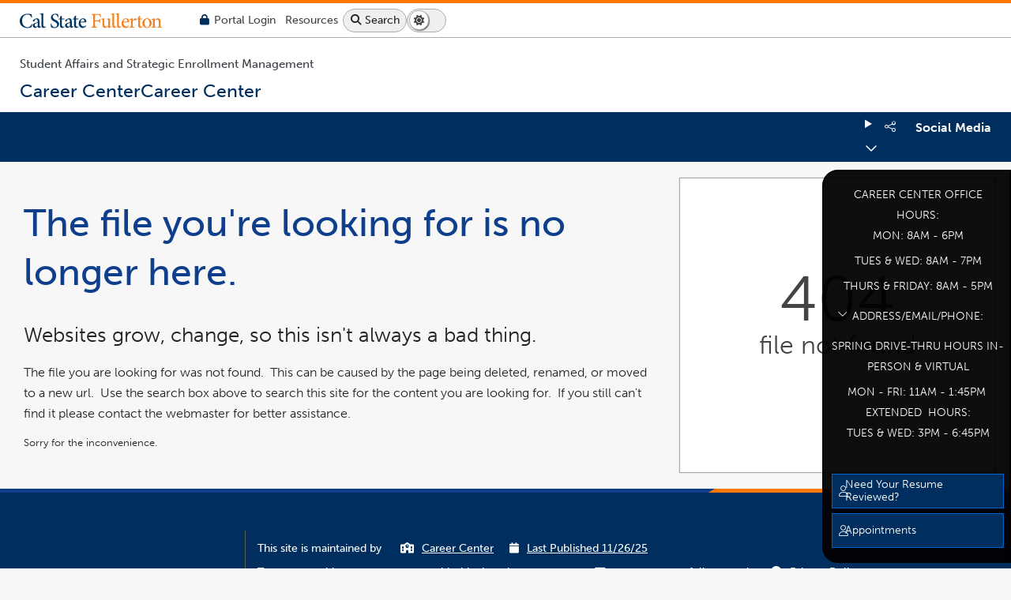

--- FILE ---
content_type: text/html
request_url: https://www.fullerton.edu/career/students/networking.php
body_size: 7658
content:
<!DOCTYPE html><html lang="en">
   <head>
      <meta charset="UTF-8"/>
      <meta http-equiv="X-UA-Compatible" content="IE=edge"/>
      <meta http-equiv="Content-Type" content="text/html;charset=utf-8"/>
      <meta name="viewport" content="width=device-width, initial-scale=1"/>
      <meta http-equiv="cache-control" content="no-cache, max-age:120"/>
      <meta http-equiv="clear-site-data" content="cache"/>
      <meta http-equiv="expires" content="0"/>
      <link href="https://www.fullerton.edu/web/core/images/v5/favicon-16.png"
             rel="shortcut icon"/>
      <link href="https://www.fullerton.edu/web/core/images/v5/favicon-32.png"
             rel="apple-touch-icon"/>
      <meta name="robots" content="index, follow"/>
      <title>404 - Page Not Found | CSUF - Career Center</title>
      <link rel="preload"
             as="style"
             onload="this.onload=null; this.rel='stylesheet'"
             href="../_resources/css-standard/_variables.css"/>
      <link rel="preload"
             as="style"
             onload="this.onload=null; this.rel='stylesheet'"
             href="../_resources/css-standard/stock-photos.css"/>
      <link rel="preload"
             as="style"
             onload="this.onload=null; this.rel='stylesheet'"
             href="../_resources/css-standard/media-layouts.css"/>
      <link rel="preload"
             as="style"
             onload="this.onload=null; this.rel='stylesheet'"
             href="../_resources/css-standard/layout-basics.css"/>
      <link rel="preload"
             as="style"
             onload="this.onload=null; this.rel='stylesheet'"
             href="../_resources/css-standard/base-style.css"/>
      <link rel="preload"
             as="style"
             onload="this.onload=null; this.rel='stylesheet'"
             href="../_resources/css-standard/modifiers.css"/>
      <link rel="preload"
             as="style"
             onload="this.onload=null; this.rel='stylesheet'"
             href="../_resources/css-standard/navigation.css"/>
      <link rel="preload"
             as="style"
             onload="this.onload=null; this.rel='stylesheet'"
             href="../_resources/css-standard/dark-mode.css"/>
      <link rel="preload"
             as="style"
             onload="this.onload=null; this.rel='stylesheet'"
             href="https://use.typekit.net/dvr4dpq.css"/>
      <noscript>
         <link rel="stylesheet"
                type="text/css"
                href="../_resources/css-standard/_variables.css"/>
         <link rel="stylesheet"
                type="text/css"
                href="../_resources/css-standard/media-layouts.css"/>
         <link rel="stylesheet"
                type="text/css"
                href="../_resources/css-standard/layout-basics.css"/>
         <link rel="stylesheet"
                type="text/css"
                href="../_resources/css-standard/base-style.css"/>
         <link rel="stylesheet"
                type="text/css"
                href="../_resources/css-standard/modifiers.css"/>
         <link rel="stylesheet"
                type="text/css"
                href="../_resources/css-standard/navigation.css"/>
         <link rel="stylesheet"
                type="text/css"
                href="../_resources/css-standard/stock-photos.css"/>
         <link rel="stylesheet"
                type="text/css"
                href="../_resources/css-standard/dark-mode.css"/>
         <link rel="stylesheet"
                type="text/css"
                href="https://use.typekit.net/dvr4dpq.css"/>
      </noscript>
      <link rel="preload"
             as="style"
             onload="this.onload=null; this.rel='stylesheet'"
             href="../_resources/css-standard/theme-1.css"/>
      <noscript>
         <link rel="stylesheet"
                type="text/css"
                href="../_resources/css-standard/theme-1.css"/>
      </noscript>
      <link rel="preload"
             as="style"
             onload="this.onload=null; this.rel='stylesheet'"
             href="../_resources/css-standard/cards.css"/>
      <link rel="preload"
             as="style"
             onload="this.onload=null; this.rel='stylesheet'"
             href="../_resources/css-standard/lists.css"/>
      <link rel="preload"
             as="style"
             onload="this.onload=null; this.rel='stylesheet'"
             href="../_resources/css-standard/iframe.css"/>
      <noscript>
         <link rel="stylesheet"
                type="text/css"
                href="../_resources/css-standard/cards.css"/>
         <link rel="stylesheet"
                type="text/css"
                href="../_resources/css-standard/lists.css"/>
         <link rel="stylesheet"
                type="text/css"
                href="../_resources/css-standard/iframe.css"/>
      </noscript>
      <link rel="preload"
             as="style"
             onload="this.onload=null; this.rel='stylesheet'"
             href="../_resources/css-standard/accordion-v5.css"/>
      <link rel="preload"
             as="style"
             onload="this.onload=null; this.rel='stylesheet'"
             href="../_resources/css-standard/motion.css"/>
      <noscript>
         <link rel="stylesheet"
                type="text/css"
                href="../_resources/css-standard/accordion-v5.css"/>
         <link rel="stylesheet"
                type="text/css"
                href="../_resources/css-standard/motion.css"/>
      </noscript>
      <script src="https://kit.fontawesome.com/bccf2151fa.js" crossorigin="anonymous"> </script>
      <link rel="preconnect" href="https://fonts.googleapis.com" defer=""/>
      <link rel="preconnect"
             href="https://fonts.gstatic.com"
             crossorigin="anonymous"
             defer=""/>
      <link rel="stylesheet"
             href="https://fonts.googleapis.com/css2?family=Libre+Franklin:ital,wght@0,100;0,200;0,300;0,400;0,500;0,600;0,700;0,800;0,900;1,100;1,200;1,300;1,400;1,500;1,600;1,700;1,800;1,900&amp;family=Lora:ital,wght@0,300;0,400;0,500;0,600;0,700;1,400;1,500;1,600;1,700&amp;family=Libre+Baskerville:ital,wght@0,400;0,700;1,400&amp;display=swap"/>
      <link href="https://fonts.googleapis.com/css2?family=Montserrat:ital,wght@0,100;0,200;0,300;0,400;0,500;0,700;0,800;1,100;1,400;1,500&amp;display=swap"
             rel="stylesheet"/>
			<script language="javascript">
				var relativePath = "../";
				var randoME = (Math.random() + 1).toString(36).substring(7);
			</script>
		
			<script language="javascript" async type="text/javascript" src="../_resources/js-standard/page-features-v5.js">
			//page setup
		</script>
			<script language="javascript" async type="text/javascript" src="../_resources/js-standard/navigation.js">
			//page setup
		</script><script type="text/javascript"
               src="../_resources/js-standard/hours.js"
               defer="">
		//hours functions
	</script>
      <script type="text/javascript"
               src="../_resources/js-standard/events-multi-source.js"
               defer="">
		//events builder
	</script>
      <link type="text/css"
             href="https://ajax.googleapis.com/ajax/libs/jqueryui/1.14.1/themes/smoothness/jquery-ui.css"/>
      <script language="javascript"
               src="https://ajax.googleapis.com/ajax/libs/jquery/3.7.1/jquery.min.js"
               type="text/javascript">//jquery</script>
      <script language="javascript"
               src="https://ajax.googleapis.com/ajax/libs/jqueryui/1.14.1/jquery-ui.min.js"
               type="text/javascript">//jquery-ui</script>
      <script type="text/javascript"
               src="https://itwebstg.fullerton.edu/career-v5/_resources/js-standard/error-check.js">//staging site</script>
      <script type="text/javascript"
               src="//www.fullerton.edu/career/_resources/js-standard/error-check.js">//production site</script>
      <noscript>		
		This page uses javascript to help render elements, if you have problems please enable javascript.
	</noscript>
      <style>	
	.header-top{
		min-height:44px;
		display:flex;
		align-items: center;
    	justify-content: space-between;
		}
		
	#top:not(.mobile) #main-nav {
    width: 100%;
    font-size: initial;
    z-index: 10;
    position: relative;
    min-height: 44px;
    /*max-height: 44px;
    height: 44px;*/
}
		
	
		#top:not(.mobile) #navigation .container{
    		min-height: 44px;
		}		
	
		
	:not(.mobile) .container {
    margin: 0px;
    padding: 0px;
    width: clamp(300px, 100%, var(--container-max-width));
    margin: auto;
    display: grid;
    position: relative;
    z-index: 0;
	}
		
	#top:not(.mobile) #website-info{
		min-height:40px
	}
		
		
/*---- BREAKOUT BOXES ----*/
.breakout-box .MaxGutter{
    max-width: 100% !important;
    width: 100% !important;
}

.grid-row {
    position: relative;
    max-width: 100%;
    width: 100%;
}
		
	
@media (width >= 1040px) {
    
    #search-quicklinks-desktop > * {
        flex-basis: auto;
        max-width: unset;
        flex-direction: row;
        flex-wrap: nowrap;
        align-items: center;
        justify-content: center;
        text-align: center;
    }
		
	#site-wide-content-header.active{
	  min-height:44px;	
		height:44px;
	}
}

@media (875px < width < 1040px) {

    #search-quicklinks-desktop > * {
        flex-basis: auto;
        max-width: 220px;
        flex-direction: row;
        flex-wrap: wrap;
        align-items: center;
        justify-content: center;
        text-align: center;
    }
		
	.header-hours-date{
		width:100%;
		}
	
	#site-wide-content-header.active{
	  min-height:44px;
		height:44px;
	}		
}


@media (500px < width < 875px) {
 
    :not(.mobile) #search-quicklinks-desktop > * {
        flex-basis: auto;
        max-width: unset;
        flex-direction: row;
        flex-wrap: nowrap ;
        align-items: center;
        justify-content: center;
        text-align: center;
        line-height:30px;
    }
}
		</style>
   </head>
	<script async src="https://www.googletagmanager.com/gtag/js?id=G-XB50JBRM94"></script>
<script>
  window.dataLayer = window.dataLayer || [];
  function gtag(){dataLayer.push(arguments);}
  gtag('js', new Date());

  gtag('config', 'G-XB50JBRM94');
</script>
	<body id="top"
          name="top"
          onresize="CheckPageSetup()"
          class="theme-1 has-division ">
      <div id="test-width"> </div>
      <header id="header" class="">
         <section id="skip-nav-holder">
            <a id="a-skip-nav" class="sr-only" href="#H1-0">Skip to main content</a>
         </section>
         <div id="emergency-alert" class="emergency-message"> </div>
         <div id="campus-alert" class="campus-message"> </div>
         <div id="site-alert" class="site-message "> </div>
         <div id="test-info"> </div>
         <section id="divAjaxTools">
            <input type="hidden" id="hdnDirectory" value="/_errors"/>
            <input type="hidden" id="hdnLastScrollLocation"/>
            <input type="hidden" id="hdnOUUser" value="mblyleven"/>
            <input type="hidden"
                    id="hdnOUPageID"
                    value="c77d179e-3e7f-4ded-8276-be5a887f475c"/>
            <input type="hidden" id="hdnInterfaceNavTime" value="0"/>
            <input type="hidden" id="hdnIsDev" value="1"/>
            <input type="hidden"
                    id="hdnServerBase"
                    value="https://itwebstg.fullerton.edu/career-v5"/>
            <input type="hidden" id="hdnSiteURL" value="//www.fullerton.edu/career"/>
            <input type="hidden" id="hdnSiteURLAlt1" value=""/>
            <input type="hidden" id="hdnSiteURLAlt2" value=""/>
            <input type="hidden"
                    id="hdnStgURL"
                    value="https://itwebstg.fullerton.edu/career-v5"/>
            <input type="hidden" id="hdnPageName" value="404.html"/>
            <input type="hidden" id="hdnPageBreadcrumbs" value="0"/>
            <input type="hidden"
                    id="hdnHoursFileURL"
                    value="https://itwebstg.fullerton.edu/career-v5/_setup/hours.xml"/>
            <input type="hidden"
                    id="hdnEventsFileURL"
                    value="https://itwebstg.fullerton.edu/career-v5/_setup/events.xml"/>
            <input type="hidden"
                    id="hdnGoLiveFileURL"
                    value="https://itwebstg.fullerton.edu/career-v5/_setup/sitemap_golive.xml"/>
            <input type="hidden"
                    id="hdnTagManagerFileURL"
                    value="https://itwebstg.fullerton.edu/career-v5/_setup/tagmanager.xml"/>
            <input type="hidden"
                    id="hdnCategoryManagerFileURL"
                    value="https://itwebstg.fullerton.edu/career-v5/_setup/categorymanager.xml"/>
            <input type="hidden" id="hdnHeaderSize" value="0px"/>
            <input type="hidden" id="hdnHeaderSetup" value=""/>
            <input type="hidden" id="hdnGoogleFilter" value=""/>
            <input type="hidden" id="hdnForceSSL" value="1"/>
            <input type="hidden" id="hdnRelativePath" value="../"/>
            <input type="hidden" id="hdnUsePath" value="../"/>
            <input type="hidden" id="hdnSlashCount" value="2"/>
            <input type="hidden" id="hdnUseLeftNav" value="1"/>
            <input type="hidden" id="hdnPageSetupComplete" value="0"/>
            <input type="hidden"
                    id="hdnLayoutCSS"
                    value="b1-2-1-9 b2-0 b3-0 b4-0 b5-0"/>
            <input type="hidden" id="hdnEventsDates"/>
            <input type="hidden" id="hdnVersion" value="Version 5.28"/>
            <p id="hdnLoginLink" style="display:none"><a id="direct-edit"  href="https://a.cms.omniupdate.com/11/?skin=csufullerton&amp;account=Career&amp;site=career-v5&amp;action=de&amp;path=/_errors/404.pcf">Last Published 11/26/25</a></p>
            <input type="hidden" id="hdnEditMode" value="0"/>
            <input type="hidden" id="hdnAuthStarted" value="0"/>
            <input type="hidden" id="hdnAuthReq" value="0"/>
            <input type="hidden" id="hdnDirAuth" value="unchecked"/>
            <input type="hidden" id="hdnSiteAuth" value="unchecked"/>
            <input type="hidden" id="hdnEmergencySiteSetupJson" value=""/>
            <input type="hidden" id="hdnPoliceSiteSetupJson" value=""/>
            <input type="hidden" id="hdnPageErrors" value=""/>
            <input type="hidden" id="hdnPageDetails" value=""/>
            <script id="srpSiteSetupXML" type="text/xml"> </script>
            <script id="srpSiteSetupJSON" type="text/json"> </script>
            <script id="srpTabNavigationJson" type="text/json"> </script>
            <script id="srpSiteWideContent" type="text/xml"> </script>
            <script id="srpLeftNav" type="text/xml"> </script>
            <script id="srpMediaLayoutCatalog" type="text/json"> </script>
            <script id="srpEventsDataCampus" type="text/json"> </script>
            <script id="srpEventsDataLocal" type="text/xml"> </script>
         </section>
         <div class="header-data">
            <div class="container">
               <div class="header-top">
                  <section id="website-csuflogo"
                            onmouseover="CloseNavigation()"
                            onfocus="CloseNavigation()">
                     <div class="CSUF-header-logo">
                        <a href="https://www.fullerton.edu/" onfocus="CloseSkipMenu()">
                           <span class="dark-mode">
                              <img src="https://www.fullerton.edu/web/core/images/v5/csuf-wordmark-reversed.svg"
                                    alt="California State University, Fullerton"
                                    id="csuf_emblem"
                                    height="30"
                                    width="180"/>
                           </span>
                           <span class="light-mode">
                              <img src="https://www.fullerton.edu/web/core/images/v5/csuf-wordmark.svg"
                                    alt="California State University, Fullerton"
                                    id="csuf_emblem"
                                    height="30"
                                    width="180"/>
                           </span>
                        </a>
                     </div>
                  </section>
                  <section id="search-quicklinks-desktop">
                     <div class="website-hours">
                        <button id="lnkmobile-hours"
                                 onclick="MobileHours()"
                                 aria-label="show or hide hours">
                           <i class="fa-solid fa-clock">
                              <span class="visually-hidden">Hours</span>
                           </i>
                        </button>
                        <div id="divMobileSocialHours">Hours Go Here</div>
                     </div>
                     <div class="campus-portal-link">
                        <a href="https://my.fullerton.edu/">
                           <i class="fa-solid fa-lock" role="img">
                              <span class="visually-hidden">Lock Icon - login required</span>
                           </i>
                           <span class="span-portal">Portal</span>
                           <span class="span-login">Login</span>
                        </a>
                     </div>
                     <div class="campus-quicklinks">
                        <button id="lnkquicklinks"
                                 onclick="CampusResources()"
                                 class="quicklinks"
                                 aria-label="Campus Wide Resources">
                           <span class="span-resources">Resources</span>
                        </button>
                     </div>
                     <div class="search-button">
                        <button id="lnksearch"
                                 onclick="Search()"
                                 class="search"
                                 aria-label="Search site or campus with Google">
                           <i class="fa-solid fa-magnifying-glass" aria-hidden="true">
                              <span class="visually-hidden">Search Icon</span>
                           </i>
                           <span>Search</span>
                        </button>
                     </div>
                     <div id="sec-display-mode" class="dark-toggle">
                        <button onclick="displayModeToggle()"
                                 id="display-mode"
                                 aria-label="Switch page to dark or light mode">
                           <i class="fa-solid fa-moon">
                              <span class="visually-hidden">Dark Mode</span>
                           </i>
                           <span id="spn-display-mode-text" class="visually-hidden">Switch to dark mode</span>
                        </button>
                     </div>
                  </section>
               </div>
               <section id="website-info" class="">
                  <section id="website-name">
                     <div id="branding">
                        <p id="unit">
                           <a id="unit-a">Student Affairs and Strategic Enrollment Management</a>
                        </p>
                        <p id="sitename" class="mobile-single">
                           <a id="sitename-a">
                              <span id="site-full" class="site-fullname">Career Center</span>
                              <span class="site-shortname mobile-single">Career Center</span>
                           </a>
                        </p>
                     </div>
                     <div id="lowerscrollNavHolder">
                        <span class="empty"> </span>
                     </div>
                  </section>
                  <section id="website-unit">
                     <span class="empty"> </span>
                  </section>
               </section>
            </div>
         </div>
         <nav id="navigation" aria-label="site-wide navigation">
            <div class="container">
               <div id="navigation-links"
                     style="opacity:0"
                     aria-label="site main navigation"
                     class=""> </div>
               <div class="table-of-contents">
                  <button id="lnk-toc"
                           onclick="OnThisPage()"
                           class="quicklinks"
                           aria-label="Headings on this page">
                     <i class="fa-duotone fa-compass">
                        <span class="visually-hidden">on this page</span>
                     </i>
                     <span class="span-resources">Page Topics</span>
                  </button>
               </div>
               <div id="tab-social" class="header-social"> </div>
            </div>
         </nav>
      </header>
      <section id="social-quicklinks-search">
         <section id="campus-resources"> </section>
         <section id="website-search"> 	</section>
      </section>
      <main id="main-content" class=" right-side">
         <div class="sr-only" tabindex="-1" id="inside-main-content">You are now inside the main content area</div>
         <div class="container">
            <section id="main-content-shell"
                      class="main-content-gutter  right-side  right-active">
               <div id="left-compartment" class="empty">
                  <div id="left-compartment-shell">
                     <div id="left-nav-extend">
                        <button id="btn-left-nav-show-hide"
                                 onclick="LeftNavExtend()"
                                 aria-label="Show / Hide Left Navigation Menu">
                           <i class="fa-light fa-sidebar">
                              <span class="visually-hidden">Show / Hide Left Navigation Menu</span>
                           </i>
                           <span class="span-left-nav-close">Close</span>
                        </button>
                     </div>
                     <div id="left-nav"> </div>
                     <section id="site-wide-content-left"> </section>
                  </div>
               </div>
               <div id="page-content">
                  <div class=" container ">
                     <div id="box1"
                           desktop=""
                           mobile=""
                           css=" box-padding"
                           class=" box-padding"
                           style=""
                           stage="publish">
                        <div class="MaxGutter">
                           <div class="grid-row">
                              <div class="grid-backgrounds grid-layout-2-1-9">
                                 <div class="empty">
                                    <span class="empty"> </span>
                                 </div>
                                 <div class="empty">
                                    <span class="empty"> </span>
                                 </div>
                              </div>
                              <div class="grid-container">
                                 <div class="left-col">
                                    <span class="empty">left col</span>
                                 </div>
                                 <div class="grid-content grid-layout-2-1-9">
                                    <div id="div-1"
                                          class="grid-item div1  middle left has-content "
                                          desktop=""
                                          mobile=""
                                          css="grid-item div1  middle left has-content ">
                                       <div class="overlay-content">
                                          
                                          <h1 xmlns:ouc="http://omniupdate.com/">The file you're looking for is no longer here.</h1>
                                          <p xmlns:ouc="http://omniupdate.com/" class="larger">Websites grow, change, so this isn't always a bad thing.</p>
                                          <p xmlns:ouc="http://omniupdate.com/">The file you are looking for was not found.  This can be caused by the page being deleted, renamed, or moved to a new url.  Use the search box above to search this site for the content you are looking for.  If you still can't find it please contact the webmaster for better assistance.</p>
                                          <p xmlns:ouc="http://omniupdate.com/" class="smaller">Sorry for the inconvenience.</p>
                                       </div>
                                       <input type="hidden" id="hdnFilter-section1" value=""/>
                                    </div>
                                    <div id="div-2"
                                          class="grid-item div2  card middle has-content "
                                          desktop=""
                                          mobile=""
                                          css="grid-item div2  card middle has-content ">
                                       <div class="overlay-content">
                                          
                                          <p xmlns:ouc="http://omniupdate.com/" style="padding: 1px;">
                                             <span style="color: #cc3333; font-size: 5em;">404</span>
                                          </p>
                                          <p xmlns:ouc="http://omniupdate.com/" style="padding: 1px;">
                                             <span style="color: #555; font-size: 2em;">file not found</span>
                                          </p>
                                       </div>
                                       <input type="hidden" id="hdnFilter-section2" value=""/>
                                    </div>
                                 </div>
                                 <div class="right-col">
                                    <span class="empty">right col</span>
                                 </div>
                              </div>
                           </div>
                        </div>
                     </div>
                     <div id="box2"
                           desktop=""
                           mobile=""
                           css=" no-box-padding"
                           class=" no-box-padding"
                           style="display:none"
                           stage="publish">
                        <div class="MaxGutter">
                           <comment>This section is unused</comment>
                        </div>
                     </div>
                     <div id="box3"
                           desktop=""
                           mobile=""
                           css=" no-box-padding"
                           class=" no-box-padding"
                           style="display:none"
                           stage="publish">
                        <div class="MaxGutter">
                           <comment>This section is unused</comment>
                        </div>
                     </div>
                     <div id="box4"
                           desktop=""
                           mobile=""
                           css=" no-box-padding"
                           class=" no-box-padding"
                           style="display:none"
                           stage="publish">
                        <div class="MaxGutter">
                           <comment>This section is unused</comment>
                        </div>
                     </div>
                     <div id="box5"
                           desktop=""
                           mobile=""
                           css=" no-box-padding"
                           class=" no-box-padding"
                           style="display:none"
                           stage="publish">
                        <div class="MaxGutter">
                           <comment>This section is unused</comment>
                        </div>
                     </div>
                  </div>
               </div>
               <div id="right-compartment" class="empty">
                  <div id="page-nav"> </div>
                  <section id="site-wide-content-right"> </section>
               </div>
            </section>
         </div>
      </main>
      <div id="back-to-top" class="btt-off">
         <button id="lnkBTT" onclick="BackToTop()" aria-label="Back to page top"><i title="back to top" class="fa-solid fa-up-to-line"></i><span class="visually-hidden">Back To Page Top</span>
         </button>
      </div>
      <footer id="footer"> </footer>
      <section id="mobile-options">
         <article class="mobile-main-nav">
            <button id="btn-mobile-menu"
                     onclick="MobileMenu()"
                     aria-label="open main menu">
               <i id="iMobileMenuIcon" class="fa-regular fa-bars">
                  <span class="visually-hidden">mobile menu</span>
               </i>
               <span class="span-mobile-menu">Menu</span>
            </button>
         </article>
         <article class="campus-portal-link">
            <button onclick="OpenPortal()"
                     id="btn-portal-mobile"
                     class="quicklinks"
                     aria-label="Campus Portal">
               <i class="fa-solid fa-lock">
                  <span class="visually-hidden">Lock Icon - login required</span>
               </i>
               <span class="span-portal">Portal</span>
            </button>
         </article>
         <article class="campus-quicklinks">
            <button id="lnk-mobile-quicklinks"
                     onclick="CampusResources()"
                     class="quicklinks"
                     aria-label="Campus Wide Resources">
               <i class="fa-solid fa-list-dropdown">
                  <span class="visually-hidden">Campus Wide</span>
               </i>
               <span class="span-resources">Resources</span>
            </button>
         </article>
         <article class="table-of-contents">
            <button id="lnktoc"
                     onclick="OnThisPage()"
                     class="quicklinks"
                     aria-label="On this page">
               <i class="fa-duotone fa-compass">
                  <span class="visually-hidden">on this page</span>
               </i>
               <span class="span-resources">Page Topics</span>
            </button>
         </article>
         <article class="search-button">
            <button id="lnksearch-mobile"
                     onclick="Search()"
                     class="search"
                     aria-label="Search">
               <i class="fa-light fa-magnifying-glass" aria-hidden="true">
                  <span class="visually-hidden">Search Icon</span>
               </i>
               <span>Search</span>
            </button>
         </article>
         <article id="art-mobile-display-mode" class="dark-toggle">
            <button onclick="displayModeToggle()"
                     id="mobile-display-mode"
                     aria-label="switch to dark or light mode">
               <i class="fa-solid fa-moon">
                  <span class="visually-hidden">switch to light mode</span>
               </i>
               <span id="mobile-spn-display-mode-text" class="visually-hidden">Dark Mode</span>
            </button>
         </article>
      </section><div id="lightbox" class=""></div><div id="blackout" class="blackout-off"></div><script type="text/javascript">
	
////////////////////////////////////////
function setDisplayMode() {
    let themeVal = getTheme();
    let btnMode = document.getElementById("display-mode");
    let btnModeText = document.getElementById("spn-display-mode-text");
    let btnMobileMode = document.getElementById("mobile-display-mode");
    let btnMobileModeText = document.getElementById("mobile-spn-display-mode-text");

    if (themeVal == "dark") {
        //we set to dark
        document.body.setAttribute("style", "color-scheme:dark");
        document.body.classList.add("dark-mode");
        document.body.classList.remove("light-mode");
        //set the button to be light mode
        btnMode.querySelector("i").className = "fa-solid fa-moon";
        btnMode.setAttribute("mode", "dark");
        btnMode.setAttribute("title", "switch to light mode");
        btnModeText.innerHTML = "Switch to light mode";

        btnMobileMode.querySelector("i").className = "fa-solid fa-moon";
        btnMobileMode.setAttribute("mode", "dark");
        btnMobileMode.setAttribute("title", "switch to light mode");
        btnMobileModeText.innerHTML = "Switch to light mode";
    } else {
        //we set to light
        document.body.setAttribute("style", "color-scheme:light");
        document.body.classList.remove("dark-mode");
        document.body.classList.add("light-mode");
        //set the button to be dark mode
        btnMode.querySelector("i").className = "fa-solid fa-sun";
        btnMode.setAttribute("mode", "light");
        btnMode.setAttribute("title", "switch to dark mode");
        btnModeText.innerHTML = "Switch to dark mode";

        btnMobileMode.querySelector("i").className = "fa-solid fa-sun";
        btnMobileMode.setAttribute("mode", "light");
        btnMobileMode.setAttribute("title", "switch to dark mode");
        btnMobileModeText.innerHTML = "Switch to dark mode";
    }
}
	////////////////////////////////////////////////////////
		function getTheme() {
    return localStorage.getItem('theme') || 'light';
}	
	setTimeout(function(){setDisplayMode();}, 50);	
	</script>
      <script type="text/javascript">
		//sets the light/dark mode
		setTimeout(function(){PageHasLoaded();}, 400);
		setTimeout(function(){PageHasLoaded();}, 800);
		setTimeout(function(){PageHasLoaded();}, 1200);
	</script>
   </body>
</html>


--- FILE ---
content_type: text/html
request_url: https://www.fullerton.edu/career/students/_navigation.xml
body_size: 7658
content:
<!DOCTYPE html><html lang="en">
   <head>
      <meta charset="UTF-8"/>
      <meta http-equiv="X-UA-Compatible" content="IE=edge"/>
      <meta http-equiv="Content-Type" content="text/html;charset=utf-8"/>
      <meta name="viewport" content="width=device-width, initial-scale=1"/>
      <meta http-equiv="cache-control" content="no-cache, max-age:120"/>
      <meta http-equiv="clear-site-data" content="cache"/>
      <meta http-equiv="expires" content="0"/>
      <link href="https://www.fullerton.edu/web/core/images/v5/favicon-16.png"
             rel="shortcut icon"/>
      <link href="https://www.fullerton.edu/web/core/images/v5/favicon-32.png"
             rel="apple-touch-icon"/>
      <meta name="robots" content="index, follow"/>
      <title>404 - Page Not Found | CSUF - Career Center</title>
      <link rel="preload"
             as="style"
             onload="this.onload=null; this.rel='stylesheet'"
             href="../_resources/css-standard/_variables.css"/>
      <link rel="preload"
             as="style"
             onload="this.onload=null; this.rel='stylesheet'"
             href="../_resources/css-standard/stock-photos.css"/>
      <link rel="preload"
             as="style"
             onload="this.onload=null; this.rel='stylesheet'"
             href="../_resources/css-standard/media-layouts.css"/>
      <link rel="preload"
             as="style"
             onload="this.onload=null; this.rel='stylesheet'"
             href="../_resources/css-standard/layout-basics.css"/>
      <link rel="preload"
             as="style"
             onload="this.onload=null; this.rel='stylesheet'"
             href="../_resources/css-standard/base-style.css"/>
      <link rel="preload"
             as="style"
             onload="this.onload=null; this.rel='stylesheet'"
             href="../_resources/css-standard/modifiers.css"/>
      <link rel="preload"
             as="style"
             onload="this.onload=null; this.rel='stylesheet'"
             href="../_resources/css-standard/navigation.css"/>
      <link rel="preload"
             as="style"
             onload="this.onload=null; this.rel='stylesheet'"
             href="../_resources/css-standard/dark-mode.css"/>
      <link rel="preload"
             as="style"
             onload="this.onload=null; this.rel='stylesheet'"
             href="https://use.typekit.net/dvr4dpq.css"/>
      <noscript>
         <link rel="stylesheet"
                type="text/css"
                href="../_resources/css-standard/_variables.css"/>
         <link rel="stylesheet"
                type="text/css"
                href="../_resources/css-standard/media-layouts.css"/>
         <link rel="stylesheet"
                type="text/css"
                href="../_resources/css-standard/layout-basics.css"/>
         <link rel="stylesheet"
                type="text/css"
                href="../_resources/css-standard/base-style.css"/>
         <link rel="stylesheet"
                type="text/css"
                href="../_resources/css-standard/modifiers.css"/>
         <link rel="stylesheet"
                type="text/css"
                href="../_resources/css-standard/navigation.css"/>
         <link rel="stylesheet"
                type="text/css"
                href="../_resources/css-standard/stock-photos.css"/>
         <link rel="stylesheet"
                type="text/css"
                href="../_resources/css-standard/dark-mode.css"/>
         <link rel="stylesheet"
                type="text/css"
                href="https://use.typekit.net/dvr4dpq.css"/>
      </noscript>
      <link rel="preload"
             as="style"
             onload="this.onload=null; this.rel='stylesheet'"
             href="../_resources/css-standard/theme-1.css"/>
      <noscript>
         <link rel="stylesheet"
                type="text/css"
                href="../_resources/css-standard/theme-1.css"/>
      </noscript>
      <link rel="preload"
             as="style"
             onload="this.onload=null; this.rel='stylesheet'"
             href="../_resources/css-standard/cards.css"/>
      <link rel="preload"
             as="style"
             onload="this.onload=null; this.rel='stylesheet'"
             href="../_resources/css-standard/lists.css"/>
      <link rel="preload"
             as="style"
             onload="this.onload=null; this.rel='stylesheet'"
             href="../_resources/css-standard/iframe.css"/>
      <noscript>
         <link rel="stylesheet"
                type="text/css"
                href="../_resources/css-standard/cards.css"/>
         <link rel="stylesheet"
                type="text/css"
                href="../_resources/css-standard/lists.css"/>
         <link rel="stylesheet"
                type="text/css"
                href="../_resources/css-standard/iframe.css"/>
      </noscript>
      <link rel="preload"
             as="style"
             onload="this.onload=null; this.rel='stylesheet'"
             href="../_resources/css-standard/accordion-v5.css"/>
      <link rel="preload"
             as="style"
             onload="this.onload=null; this.rel='stylesheet'"
             href="../_resources/css-standard/motion.css"/>
      <noscript>
         <link rel="stylesheet"
                type="text/css"
                href="../_resources/css-standard/accordion-v5.css"/>
         <link rel="stylesheet"
                type="text/css"
                href="../_resources/css-standard/motion.css"/>
      </noscript>
      <script src="https://kit.fontawesome.com/bccf2151fa.js" crossorigin="anonymous"> </script>
      <link rel="preconnect" href="https://fonts.googleapis.com" defer=""/>
      <link rel="preconnect"
             href="https://fonts.gstatic.com"
             crossorigin="anonymous"
             defer=""/>
      <link rel="stylesheet"
             href="https://fonts.googleapis.com/css2?family=Libre+Franklin:ital,wght@0,100;0,200;0,300;0,400;0,500;0,600;0,700;0,800;0,900;1,100;1,200;1,300;1,400;1,500;1,600;1,700;1,800;1,900&amp;family=Lora:ital,wght@0,300;0,400;0,500;0,600;0,700;1,400;1,500;1,600;1,700&amp;family=Libre+Baskerville:ital,wght@0,400;0,700;1,400&amp;display=swap"/>
      <link href="https://fonts.googleapis.com/css2?family=Montserrat:ital,wght@0,100;0,200;0,300;0,400;0,500;0,700;0,800;1,100;1,400;1,500&amp;display=swap"
             rel="stylesheet"/>
			<script language="javascript">
				var relativePath = "../";
				var randoME = (Math.random() + 1).toString(36).substring(7);
			</script>
		
			<script language="javascript" async type="text/javascript" src="../_resources/js-standard/page-features-v5.js">
			//page setup
		</script>
			<script language="javascript" async type="text/javascript" src="../_resources/js-standard/navigation.js">
			//page setup
		</script><script type="text/javascript"
               src="../_resources/js-standard/hours.js"
               defer="">
		//hours functions
	</script>
      <script type="text/javascript"
               src="../_resources/js-standard/events-multi-source.js"
               defer="">
		//events builder
	</script>
      <link type="text/css"
             href="https://ajax.googleapis.com/ajax/libs/jqueryui/1.14.1/themes/smoothness/jquery-ui.css"/>
      <script language="javascript"
               src="https://ajax.googleapis.com/ajax/libs/jquery/3.7.1/jquery.min.js"
               type="text/javascript">//jquery</script>
      <script language="javascript"
               src="https://ajax.googleapis.com/ajax/libs/jqueryui/1.14.1/jquery-ui.min.js"
               type="text/javascript">//jquery-ui</script>
      <script type="text/javascript"
               src="https://itwebstg.fullerton.edu/career-v5/_resources/js-standard/error-check.js">//staging site</script>
      <script type="text/javascript"
               src="//www.fullerton.edu/career/_resources/js-standard/error-check.js">//production site</script>
      <noscript>		
		This page uses javascript to help render elements, if you have problems please enable javascript.
	</noscript>
      <style>	
	.header-top{
		min-height:44px;
		display:flex;
		align-items: center;
    	justify-content: space-between;
		}
		
	#top:not(.mobile) #main-nav {
    width: 100%;
    font-size: initial;
    z-index: 10;
    position: relative;
    min-height: 44px;
    /*max-height: 44px;
    height: 44px;*/
}
		
	
		#top:not(.mobile) #navigation .container{
    		min-height: 44px;
		}		
	
		
	:not(.mobile) .container {
    margin: 0px;
    padding: 0px;
    width: clamp(300px, 100%, var(--container-max-width));
    margin: auto;
    display: grid;
    position: relative;
    z-index: 0;
	}
		
	#top:not(.mobile) #website-info{
		min-height:40px
	}
		
		
/*---- BREAKOUT BOXES ----*/
.breakout-box .MaxGutter{
    max-width: 100% !important;
    width: 100% !important;
}

.grid-row {
    position: relative;
    max-width: 100%;
    width: 100%;
}
		
	
@media (width >= 1040px) {
    
    #search-quicklinks-desktop > * {
        flex-basis: auto;
        max-width: unset;
        flex-direction: row;
        flex-wrap: nowrap;
        align-items: center;
        justify-content: center;
        text-align: center;
    }
		
	#site-wide-content-header.active{
	  min-height:44px;	
		height:44px;
	}
}

@media (875px < width < 1040px) {

    #search-quicklinks-desktop > * {
        flex-basis: auto;
        max-width: 220px;
        flex-direction: row;
        flex-wrap: wrap;
        align-items: center;
        justify-content: center;
        text-align: center;
    }
		
	.header-hours-date{
		width:100%;
		}
	
	#site-wide-content-header.active{
	  min-height:44px;
		height:44px;
	}		
}


@media (500px < width < 875px) {
 
    :not(.mobile) #search-quicklinks-desktop > * {
        flex-basis: auto;
        max-width: unset;
        flex-direction: row;
        flex-wrap: nowrap ;
        align-items: center;
        justify-content: center;
        text-align: center;
        line-height:30px;
    }
}
		</style>
   </head>
	<script async src="https://www.googletagmanager.com/gtag/js?id=G-XB50JBRM94"></script>
<script>
  window.dataLayer = window.dataLayer || [];
  function gtag(){dataLayer.push(arguments);}
  gtag('js', new Date());

  gtag('config', 'G-XB50JBRM94');
</script>
	<body id="top"
          name="top"
          onresize="CheckPageSetup()"
          class="theme-1 has-division ">
      <div id="test-width"> </div>
      <header id="header" class="">
         <section id="skip-nav-holder">
            <a id="a-skip-nav" class="sr-only" href="#H1-0">Skip to main content</a>
         </section>
         <div id="emergency-alert" class="emergency-message"> </div>
         <div id="campus-alert" class="campus-message"> </div>
         <div id="site-alert" class="site-message "> </div>
         <div id="test-info"> </div>
         <section id="divAjaxTools">
            <input type="hidden" id="hdnDirectory" value="/_errors"/>
            <input type="hidden" id="hdnLastScrollLocation"/>
            <input type="hidden" id="hdnOUUser" value="mblyleven"/>
            <input type="hidden"
                    id="hdnOUPageID"
                    value="c77d179e-3e7f-4ded-8276-be5a887f475c"/>
            <input type="hidden" id="hdnInterfaceNavTime" value="0"/>
            <input type="hidden" id="hdnIsDev" value="1"/>
            <input type="hidden"
                    id="hdnServerBase"
                    value="https://itwebstg.fullerton.edu/career-v5"/>
            <input type="hidden" id="hdnSiteURL" value="//www.fullerton.edu/career"/>
            <input type="hidden" id="hdnSiteURLAlt1" value=""/>
            <input type="hidden" id="hdnSiteURLAlt2" value=""/>
            <input type="hidden"
                    id="hdnStgURL"
                    value="https://itwebstg.fullerton.edu/career-v5"/>
            <input type="hidden" id="hdnPageName" value="404.html"/>
            <input type="hidden" id="hdnPageBreadcrumbs" value="0"/>
            <input type="hidden"
                    id="hdnHoursFileURL"
                    value="https://itwebstg.fullerton.edu/career-v5/_setup/hours.xml"/>
            <input type="hidden"
                    id="hdnEventsFileURL"
                    value="https://itwebstg.fullerton.edu/career-v5/_setup/events.xml"/>
            <input type="hidden"
                    id="hdnGoLiveFileURL"
                    value="https://itwebstg.fullerton.edu/career-v5/_setup/sitemap_golive.xml"/>
            <input type="hidden"
                    id="hdnTagManagerFileURL"
                    value="https://itwebstg.fullerton.edu/career-v5/_setup/tagmanager.xml"/>
            <input type="hidden"
                    id="hdnCategoryManagerFileURL"
                    value="https://itwebstg.fullerton.edu/career-v5/_setup/categorymanager.xml"/>
            <input type="hidden" id="hdnHeaderSize" value="0px"/>
            <input type="hidden" id="hdnHeaderSetup" value=""/>
            <input type="hidden" id="hdnGoogleFilter" value=""/>
            <input type="hidden" id="hdnForceSSL" value="1"/>
            <input type="hidden" id="hdnRelativePath" value="../"/>
            <input type="hidden" id="hdnUsePath" value="../"/>
            <input type="hidden" id="hdnSlashCount" value="2"/>
            <input type="hidden" id="hdnUseLeftNav" value="1"/>
            <input type="hidden" id="hdnPageSetupComplete" value="0"/>
            <input type="hidden"
                    id="hdnLayoutCSS"
                    value="b1-2-1-9 b2-0 b3-0 b4-0 b5-0"/>
            <input type="hidden" id="hdnEventsDates"/>
            <input type="hidden" id="hdnVersion" value="Version 5.28"/>
            <p id="hdnLoginLink" style="display:none"><a id="direct-edit"  href="https://a.cms.omniupdate.com/11/?skin=csufullerton&amp;account=Career&amp;site=career-v5&amp;action=de&amp;path=/_errors/404.pcf">Last Published 11/26/25</a></p>
            <input type="hidden" id="hdnEditMode" value="0"/>
            <input type="hidden" id="hdnAuthStarted" value="0"/>
            <input type="hidden" id="hdnAuthReq" value="0"/>
            <input type="hidden" id="hdnDirAuth" value="unchecked"/>
            <input type="hidden" id="hdnSiteAuth" value="unchecked"/>
            <input type="hidden" id="hdnEmergencySiteSetupJson" value=""/>
            <input type="hidden" id="hdnPoliceSiteSetupJson" value=""/>
            <input type="hidden" id="hdnPageErrors" value=""/>
            <input type="hidden" id="hdnPageDetails" value=""/>
            <script id="srpSiteSetupXML" type="text/xml"> </script>
            <script id="srpSiteSetupJSON" type="text/json"> </script>
            <script id="srpTabNavigationJson" type="text/json"> </script>
            <script id="srpSiteWideContent" type="text/xml"> </script>
            <script id="srpLeftNav" type="text/xml"> </script>
            <script id="srpMediaLayoutCatalog" type="text/json"> </script>
            <script id="srpEventsDataCampus" type="text/json"> </script>
            <script id="srpEventsDataLocal" type="text/xml"> </script>
         </section>
         <div class="header-data">
            <div class="container">
               <div class="header-top">
                  <section id="website-csuflogo"
                            onmouseover="CloseNavigation()"
                            onfocus="CloseNavigation()">
                     <div class="CSUF-header-logo">
                        <a href="https://www.fullerton.edu/" onfocus="CloseSkipMenu()">
                           <span class="dark-mode">
                              <img src="https://www.fullerton.edu/web/core/images/v5/csuf-wordmark-reversed.svg"
                                    alt="California State University, Fullerton"
                                    id="csuf_emblem"
                                    height="30"
                                    width="180"/>
                           </span>
                           <span class="light-mode">
                              <img src="https://www.fullerton.edu/web/core/images/v5/csuf-wordmark.svg"
                                    alt="California State University, Fullerton"
                                    id="csuf_emblem"
                                    height="30"
                                    width="180"/>
                           </span>
                        </a>
                     </div>
                  </section>
                  <section id="search-quicklinks-desktop">
                     <div class="website-hours">
                        <button id="lnkmobile-hours"
                                 onclick="MobileHours()"
                                 aria-label="show or hide hours">
                           <i class="fa-solid fa-clock">
                              <span class="visually-hidden">Hours</span>
                           </i>
                        </button>
                        <div id="divMobileSocialHours">Hours Go Here</div>
                     </div>
                     <div class="campus-portal-link">
                        <a href="https://my.fullerton.edu/">
                           <i class="fa-solid fa-lock" role="img">
                              <span class="visually-hidden">Lock Icon - login required</span>
                           </i>
                           <span class="span-portal">Portal</span>
                           <span class="span-login">Login</span>
                        </a>
                     </div>
                     <div class="campus-quicklinks">
                        <button id="lnkquicklinks"
                                 onclick="CampusResources()"
                                 class="quicklinks"
                                 aria-label="Campus Wide Resources">
                           <span class="span-resources">Resources</span>
                        </button>
                     </div>
                     <div class="search-button">
                        <button id="lnksearch"
                                 onclick="Search()"
                                 class="search"
                                 aria-label="Search site or campus with Google">
                           <i class="fa-solid fa-magnifying-glass" aria-hidden="true">
                              <span class="visually-hidden">Search Icon</span>
                           </i>
                           <span>Search</span>
                        </button>
                     </div>
                     <div id="sec-display-mode" class="dark-toggle">
                        <button onclick="displayModeToggle()"
                                 id="display-mode"
                                 aria-label="Switch page to dark or light mode">
                           <i class="fa-solid fa-moon">
                              <span class="visually-hidden">Dark Mode</span>
                           </i>
                           <span id="spn-display-mode-text" class="visually-hidden">Switch to dark mode</span>
                        </button>
                     </div>
                  </section>
               </div>
               <section id="website-info" class="">
                  <section id="website-name">
                     <div id="branding">
                        <p id="unit">
                           <a id="unit-a">Student Affairs and Strategic Enrollment Management</a>
                        </p>
                        <p id="sitename" class="mobile-single">
                           <a id="sitename-a">
                              <span id="site-full" class="site-fullname">Career Center</span>
                              <span class="site-shortname mobile-single">Career Center</span>
                           </a>
                        </p>
                     </div>
                     <div id="lowerscrollNavHolder">
                        <span class="empty"> </span>
                     </div>
                  </section>
                  <section id="website-unit">
                     <span class="empty"> </span>
                  </section>
               </section>
            </div>
         </div>
         <nav id="navigation" aria-label="site-wide navigation">
            <div class="container">
               <div id="navigation-links"
                     style="opacity:0"
                     aria-label="site main navigation"
                     class=""> </div>
               <div class="table-of-contents">
                  <button id="lnk-toc"
                           onclick="OnThisPage()"
                           class="quicklinks"
                           aria-label="Headings on this page">
                     <i class="fa-duotone fa-compass">
                        <span class="visually-hidden">on this page</span>
                     </i>
                     <span class="span-resources">Page Topics</span>
                  </button>
               </div>
               <div id="tab-social" class="header-social"> </div>
            </div>
         </nav>
      </header>
      <section id="social-quicklinks-search">
         <section id="campus-resources"> </section>
         <section id="website-search"> 	</section>
      </section>
      <main id="main-content" class=" right-side">
         <div class="sr-only" tabindex="-1" id="inside-main-content">You are now inside the main content area</div>
         <div class="container">
            <section id="main-content-shell"
                      class="main-content-gutter  right-side  right-active">
               <div id="left-compartment" class="empty">
                  <div id="left-compartment-shell">
                     <div id="left-nav-extend">
                        <button id="btn-left-nav-show-hide"
                                 onclick="LeftNavExtend()"
                                 aria-label="Show / Hide Left Navigation Menu">
                           <i class="fa-light fa-sidebar">
                              <span class="visually-hidden">Show / Hide Left Navigation Menu</span>
                           </i>
                           <span class="span-left-nav-close">Close</span>
                        </button>
                     </div>
                     <div id="left-nav"> </div>
                     <section id="site-wide-content-left"> </section>
                  </div>
               </div>
               <div id="page-content">
                  <div class=" container ">
                     <div id="box1"
                           desktop=""
                           mobile=""
                           css=" box-padding"
                           class=" box-padding"
                           style=""
                           stage="publish">
                        <div class="MaxGutter">
                           <div class="grid-row">
                              <div class="grid-backgrounds grid-layout-2-1-9">
                                 <div class="empty">
                                    <span class="empty"> </span>
                                 </div>
                                 <div class="empty">
                                    <span class="empty"> </span>
                                 </div>
                              </div>
                              <div class="grid-container">
                                 <div class="left-col">
                                    <span class="empty">left col</span>
                                 </div>
                                 <div class="grid-content grid-layout-2-1-9">
                                    <div id="div-1"
                                          class="grid-item div1  middle left has-content "
                                          desktop=""
                                          mobile=""
                                          css="grid-item div1  middle left has-content ">
                                       <div class="overlay-content">
                                          
                                          <h1 xmlns:ouc="http://omniupdate.com/">The file you're looking for is no longer here.</h1>
                                          <p xmlns:ouc="http://omniupdate.com/" class="larger">Websites grow, change, so this isn't always a bad thing.</p>
                                          <p xmlns:ouc="http://omniupdate.com/">The file you are looking for was not found.  This can be caused by the page being deleted, renamed, or moved to a new url.  Use the search box above to search this site for the content you are looking for.  If you still can't find it please contact the webmaster for better assistance.</p>
                                          <p xmlns:ouc="http://omniupdate.com/" class="smaller">Sorry for the inconvenience.</p>
                                       </div>
                                       <input type="hidden" id="hdnFilter-section1" value=""/>
                                    </div>
                                    <div id="div-2"
                                          class="grid-item div2  card middle has-content "
                                          desktop=""
                                          mobile=""
                                          css="grid-item div2  card middle has-content ">
                                       <div class="overlay-content">
                                          
                                          <p xmlns:ouc="http://omniupdate.com/" style="padding: 1px;">
                                             <span style="color: #cc3333; font-size: 5em;">404</span>
                                          </p>
                                          <p xmlns:ouc="http://omniupdate.com/" style="padding: 1px;">
                                             <span style="color: #555; font-size: 2em;">file not found</span>
                                          </p>
                                       </div>
                                       <input type="hidden" id="hdnFilter-section2" value=""/>
                                    </div>
                                 </div>
                                 <div class="right-col">
                                    <span class="empty">right col</span>
                                 </div>
                              </div>
                           </div>
                        </div>
                     </div>
                     <div id="box2"
                           desktop=""
                           mobile=""
                           css=" no-box-padding"
                           class=" no-box-padding"
                           style="display:none"
                           stage="publish">
                        <div class="MaxGutter">
                           <comment>This section is unused</comment>
                        </div>
                     </div>
                     <div id="box3"
                           desktop=""
                           mobile=""
                           css=" no-box-padding"
                           class=" no-box-padding"
                           style="display:none"
                           stage="publish">
                        <div class="MaxGutter">
                           <comment>This section is unused</comment>
                        </div>
                     </div>
                     <div id="box4"
                           desktop=""
                           mobile=""
                           css=" no-box-padding"
                           class=" no-box-padding"
                           style="display:none"
                           stage="publish">
                        <div class="MaxGutter">
                           <comment>This section is unused</comment>
                        </div>
                     </div>
                     <div id="box5"
                           desktop=""
                           mobile=""
                           css=" no-box-padding"
                           class=" no-box-padding"
                           style="display:none"
                           stage="publish">
                        <div class="MaxGutter">
                           <comment>This section is unused</comment>
                        </div>
                     </div>
                  </div>
               </div>
               <div id="right-compartment" class="empty">
                  <div id="page-nav"> </div>
                  <section id="site-wide-content-right"> </section>
               </div>
            </section>
         </div>
      </main>
      <div id="back-to-top" class="btt-off">
         <button id="lnkBTT" onclick="BackToTop()" aria-label="Back to page top"><i title="back to top" class="fa-solid fa-up-to-line"></i><span class="visually-hidden">Back To Page Top</span>
         </button>
      </div>
      <footer id="footer"> </footer>
      <section id="mobile-options">
         <article class="mobile-main-nav">
            <button id="btn-mobile-menu"
                     onclick="MobileMenu()"
                     aria-label="open main menu">
               <i id="iMobileMenuIcon" class="fa-regular fa-bars">
                  <span class="visually-hidden">mobile menu</span>
               </i>
               <span class="span-mobile-menu">Menu</span>
            </button>
         </article>
         <article class="campus-portal-link">
            <button onclick="OpenPortal()"
                     id="btn-portal-mobile"
                     class="quicklinks"
                     aria-label="Campus Portal">
               <i class="fa-solid fa-lock">
                  <span class="visually-hidden">Lock Icon - login required</span>
               </i>
               <span class="span-portal">Portal</span>
            </button>
         </article>
         <article class="campus-quicklinks">
            <button id="lnk-mobile-quicklinks"
                     onclick="CampusResources()"
                     class="quicklinks"
                     aria-label="Campus Wide Resources">
               <i class="fa-solid fa-list-dropdown">
                  <span class="visually-hidden">Campus Wide</span>
               </i>
               <span class="span-resources">Resources</span>
            </button>
         </article>
         <article class="table-of-contents">
            <button id="lnktoc"
                     onclick="OnThisPage()"
                     class="quicklinks"
                     aria-label="On this page">
               <i class="fa-duotone fa-compass">
                  <span class="visually-hidden">on this page</span>
               </i>
               <span class="span-resources">Page Topics</span>
            </button>
         </article>
         <article class="search-button">
            <button id="lnksearch-mobile"
                     onclick="Search()"
                     class="search"
                     aria-label="Search">
               <i class="fa-light fa-magnifying-glass" aria-hidden="true">
                  <span class="visually-hidden">Search Icon</span>
               </i>
               <span>Search</span>
            </button>
         </article>
         <article id="art-mobile-display-mode" class="dark-toggle">
            <button onclick="displayModeToggle()"
                     id="mobile-display-mode"
                     aria-label="switch to dark or light mode">
               <i class="fa-solid fa-moon">
                  <span class="visually-hidden">switch to light mode</span>
               </i>
               <span id="mobile-spn-display-mode-text" class="visually-hidden">Dark Mode</span>
            </button>
         </article>
      </section><div id="lightbox" class=""></div><div id="blackout" class="blackout-off"></div><script type="text/javascript">
	
////////////////////////////////////////
function setDisplayMode() {
    let themeVal = getTheme();
    let btnMode = document.getElementById("display-mode");
    let btnModeText = document.getElementById("spn-display-mode-text");
    let btnMobileMode = document.getElementById("mobile-display-mode");
    let btnMobileModeText = document.getElementById("mobile-spn-display-mode-text");

    if (themeVal == "dark") {
        //we set to dark
        document.body.setAttribute("style", "color-scheme:dark");
        document.body.classList.add("dark-mode");
        document.body.classList.remove("light-mode");
        //set the button to be light mode
        btnMode.querySelector("i").className = "fa-solid fa-moon";
        btnMode.setAttribute("mode", "dark");
        btnMode.setAttribute("title", "switch to light mode");
        btnModeText.innerHTML = "Switch to light mode";

        btnMobileMode.querySelector("i").className = "fa-solid fa-moon";
        btnMobileMode.setAttribute("mode", "dark");
        btnMobileMode.setAttribute("title", "switch to light mode");
        btnMobileModeText.innerHTML = "Switch to light mode";
    } else {
        //we set to light
        document.body.setAttribute("style", "color-scheme:light");
        document.body.classList.remove("dark-mode");
        document.body.classList.add("light-mode");
        //set the button to be dark mode
        btnMode.querySelector("i").className = "fa-solid fa-sun";
        btnMode.setAttribute("mode", "light");
        btnMode.setAttribute("title", "switch to dark mode");
        btnModeText.innerHTML = "Switch to dark mode";

        btnMobileMode.querySelector("i").className = "fa-solid fa-sun";
        btnMobileMode.setAttribute("mode", "light");
        btnMobileMode.setAttribute("title", "switch to dark mode");
        btnMobileModeText.innerHTML = "Switch to dark mode";
    }
}
	////////////////////////////////////////////////////////
		function getTheme() {
    return localStorage.getItem('theme') || 'light';
}	
	setTimeout(function(){setDisplayMode();}, 50);	
	</script>
      <script type="text/javascript">
		//sets the light/dark mode
		setTimeout(function(){PageHasLoaded();}, 400);
		setTimeout(function(){PageHasLoaded();}, 800);
		setTimeout(function(){PageHasLoaded();}, 1200);
	</script>
   </body>
</html>


--- FILE ---
content_type: text/html
request_url: https://www.fullerton.edu/career/students/_resources/js-site/Career_Site_JS.js
body_size: 7658
content:
<!DOCTYPE html><html lang="en">
   <head>
      <meta charset="UTF-8"/>
      <meta http-equiv="X-UA-Compatible" content="IE=edge"/>
      <meta http-equiv="Content-Type" content="text/html;charset=utf-8"/>
      <meta name="viewport" content="width=device-width, initial-scale=1"/>
      <meta http-equiv="cache-control" content="no-cache, max-age:120"/>
      <meta http-equiv="clear-site-data" content="cache"/>
      <meta http-equiv="expires" content="0"/>
      <link href="https://www.fullerton.edu/web/core/images/v5/favicon-16.png"
             rel="shortcut icon"/>
      <link href="https://www.fullerton.edu/web/core/images/v5/favicon-32.png"
             rel="apple-touch-icon"/>
      <meta name="robots" content="index, follow"/>
      <title>404 - Page Not Found | CSUF - Career Center</title>
      <link rel="preload"
             as="style"
             onload="this.onload=null; this.rel='stylesheet'"
             href="../_resources/css-standard/_variables.css"/>
      <link rel="preload"
             as="style"
             onload="this.onload=null; this.rel='stylesheet'"
             href="../_resources/css-standard/stock-photos.css"/>
      <link rel="preload"
             as="style"
             onload="this.onload=null; this.rel='stylesheet'"
             href="../_resources/css-standard/media-layouts.css"/>
      <link rel="preload"
             as="style"
             onload="this.onload=null; this.rel='stylesheet'"
             href="../_resources/css-standard/layout-basics.css"/>
      <link rel="preload"
             as="style"
             onload="this.onload=null; this.rel='stylesheet'"
             href="../_resources/css-standard/base-style.css"/>
      <link rel="preload"
             as="style"
             onload="this.onload=null; this.rel='stylesheet'"
             href="../_resources/css-standard/modifiers.css"/>
      <link rel="preload"
             as="style"
             onload="this.onload=null; this.rel='stylesheet'"
             href="../_resources/css-standard/navigation.css"/>
      <link rel="preload"
             as="style"
             onload="this.onload=null; this.rel='stylesheet'"
             href="../_resources/css-standard/dark-mode.css"/>
      <link rel="preload"
             as="style"
             onload="this.onload=null; this.rel='stylesheet'"
             href="https://use.typekit.net/dvr4dpq.css"/>
      <noscript>
         <link rel="stylesheet"
                type="text/css"
                href="../_resources/css-standard/_variables.css"/>
         <link rel="stylesheet"
                type="text/css"
                href="../_resources/css-standard/media-layouts.css"/>
         <link rel="stylesheet"
                type="text/css"
                href="../_resources/css-standard/layout-basics.css"/>
         <link rel="stylesheet"
                type="text/css"
                href="../_resources/css-standard/base-style.css"/>
         <link rel="stylesheet"
                type="text/css"
                href="../_resources/css-standard/modifiers.css"/>
         <link rel="stylesheet"
                type="text/css"
                href="../_resources/css-standard/navigation.css"/>
         <link rel="stylesheet"
                type="text/css"
                href="../_resources/css-standard/stock-photos.css"/>
         <link rel="stylesheet"
                type="text/css"
                href="../_resources/css-standard/dark-mode.css"/>
         <link rel="stylesheet"
                type="text/css"
                href="https://use.typekit.net/dvr4dpq.css"/>
      </noscript>
      <link rel="preload"
             as="style"
             onload="this.onload=null; this.rel='stylesheet'"
             href="../_resources/css-standard/theme-1.css"/>
      <noscript>
         <link rel="stylesheet"
                type="text/css"
                href="../_resources/css-standard/theme-1.css"/>
      </noscript>
      <link rel="preload"
             as="style"
             onload="this.onload=null; this.rel='stylesheet'"
             href="../_resources/css-standard/cards.css"/>
      <link rel="preload"
             as="style"
             onload="this.onload=null; this.rel='stylesheet'"
             href="../_resources/css-standard/lists.css"/>
      <link rel="preload"
             as="style"
             onload="this.onload=null; this.rel='stylesheet'"
             href="../_resources/css-standard/iframe.css"/>
      <noscript>
         <link rel="stylesheet"
                type="text/css"
                href="../_resources/css-standard/cards.css"/>
         <link rel="stylesheet"
                type="text/css"
                href="../_resources/css-standard/lists.css"/>
         <link rel="stylesheet"
                type="text/css"
                href="../_resources/css-standard/iframe.css"/>
      </noscript>
      <link rel="preload"
             as="style"
             onload="this.onload=null; this.rel='stylesheet'"
             href="../_resources/css-standard/accordion-v5.css"/>
      <link rel="preload"
             as="style"
             onload="this.onload=null; this.rel='stylesheet'"
             href="../_resources/css-standard/motion.css"/>
      <noscript>
         <link rel="stylesheet"
                type="text/css"
                href="../_resources/css-standard/accordion-v5.css"/>
         <link rel="stylesheet"
                type="text/css"
                href="../_resources/css-standard/motion.css"/>
      </noscript>
      <script src="https://kit.fontawesome.com/bccf2151fa.js" crossorigin="anonymous"> </script>
      <link rel="preconnect" href="https://fonts.googleapis.com" defer=""/>
      <link rel="preconnect"
             href="https://fonts.gstatic.com"
             crossorigin="anonymous"
             defer=""/>
      <link rel="stylesheet"
             href="https://fonts.googleapis.com/css2?family=Libre+Franklin:ital,wght@0,100;0,200;0,300;0,400;0,500;0,600;0,700;0,800;0,900;1,100;1,200;1,300;1,400;1,500;1,600;1,700;1,800;1,900&amp;family=Lora:ital,wght@0,300;0,400;0,500;0,600;0,700;1,400;1,500;1,600;1,700&amp;family=Libre+Baskerville:ital,wght@0,400;0,700;1,400&amp;display=swap"/>
      <link href="https://fonts.googleapis.com/css2?family=Montserrat:ital,wght@0,100;0,200;0,300;0,400;0,500;0,700;0,800;1,100;1,400;1,500&amp;display=swap"
             rel="stylesheet"/>
			<script language="javascript">
				var relativePath = "../";
				var randoME = (Math.random() + 1).toString(36).substring(7);
			</script>
		
			<script language="javascript" async type="text/javascript" src="../_resources/js-standard/page-features-v5.js">
			//page setup
		</script>
			<script language="javascript" async type="text/javascript" src="../_resources/js-standard/navigation.js">
			//page setup
		</script><script type="text/javascript"
               src="../_resources/js-standard/hours.js"
               defer="">
		//hours functions
	</script>
      <script type="text/javascript"
               src="../_resources/js-standard/events-multi-source.js"
               defer="">
		//events builder
	</script>
      <link type="text/css"
             href="https://ajax.googleapis.com/ajax/libs/jqueryui/1.14.1/themes/smoothness/jquery-ui.css"/>
      <script language="javascript"
               src="https://ajax.googleapis.com/ajax/libs/jquery/3.7.1/jquery.min.js"
               type="text/javascript">//jquery</script>
      <script language="javascript"
               src="https://ajax.googleapis.com/ajax/libs/jqueryui/1.14.1/jquery-ui.min.js"
               type="text/javascript">//jquery-ui</script>
      <script type="text/javascript"
               src="https://itwebstg.fullerton.edu/career-v5/_resources/js-standard/error-check.js">//staging site</script>
      <script type="text/javascript"
               src="//www.fullerton.edu/career/_resources/js-standard/error-check.js">//production site</script>
      <noscript>		
		This page uses javascript to help render elements, if you have problems please enable javascript.
	</noscript>
      <style>	
	.header-top{
		min-height:44px;
		display:flex;
		align-items: center;
    	justify-content: space-between;
		}
		
	#top:not(.mobile) #main-nav {
    width: 100%;
    font-size: initial;
    z-index: 10;
    position: relative;
    min-height: 44px;
    /*max-height: 44px;
    height: 44px;*/
}
		
	
		#top:not(.mobile) #navigation .container{
    		min-height: 44px;
		}		
	
		
	:not(.mobile) .container {
    margin: 0px;
    padding: 0px;
    width: clamp(300px, 100%, var(--container-max-width));
    margin: auto;
    display: grid;
    position: relative;
    z-index: 0;
	}
		
	#top:not(.mobile) #website-info{
		min-height:40px
	}
		
		
/*---- BREAKOUT BOXES ----*/
.breakout-box .MaxGutter{
    max-width: 100% !important;
    width: 100% !important;
}

.grid-row {
    position: relative;
    max-width: 100%;
    width: 100%;
}
		
	
@media (width >= 1040px) {
    
    #search-quicklinks-desktop > * {
        flex-basis: auto;
        max-width: unset;
        flex-direction: row;
        flex-wrap: nowrap;
        align-items: center;
        justify-content: center;
        text-align: center;
    }
		
	#site-wide-content-header.active{
	  min-height:44px;	
		height:44px;
	}
}

@media (875px < width < 1040px) {

    #search-quicklinks-desktop > * {
        flex-basis: auto;
        max-width: 220px;
        flex-direction: row;
        flex-wrap: wrap;
        align-items: center;
        justify-content: center;
        text-align: center;
    }
		
	.header-hours-date{
		width:100%;
		}
	
	#site-wide-content-header.active{
	  min-height:44px;
		height:44px;
	}		
}


@media (500px < width < 875px) {
 
    :not(.mobile) #search-quicklinks-desktop > * {
        flex-basis: auto;
        max-width: unset;
        flex-direction: row;
        flex-wrap: nowrap ;
        align-items: center;
        justify-content: center;
        text-align: center;
        line-height:30px;
    }
}
		</style>
   </head>
	<script async src="https://www.googletagmanager.com/gtag/js?id=G-XB50JBRM94"></script>
<script>
  window.dataLayer = window.dataLayer || [];
  function gtag(){dataLayer.push(arguments);}
  gtag('js', new Date());

  gtag('config', 'G-XB50JBRM94');
</script>
	<body id="top"
          name="top"
          onresize="CheckPageSetup()"
          class="theme-1 has-division ">
      <div id="test-width"> </div>
      <header id="header" class="">
         <section id="skip-nav-holder">
            <a id="a-skip-nav" class="sr-only" href="#H1-0">Skip to main content</a>
         </section>
         <div id="emergency-alert" class="emergency-message"> </div>
         <div id="campus-alert" class="campus-message"> </div>
         <div id="site-alert" class="site-message "> </div>
         <div id="test-info"> </div>
         <section id="divAjaxTools">
            <input type="hidden" id="hdnDirectory" value="/_errors"/>
            <input type="hidden" id="hdnLastScrollLocation"/>
            <input type="hidden" id="hdnOUUser" value="mblyleven"/>
            <input type="hidden"
                    id="hdnOUPageID"
                    value="c77d179e-3e7f-4ded-8276-be5a887f475c"/>
            <input type="hidden" id="hdnInterfaceNavTime" value="0"/>
            <input type="hidden" id="hdnIsDev" value="1"/>
            <input type="hidden"
                    id="hdnServerBase"
                    value="https://itwebstg.fullerton.edu/career-v5"/>
            <input type="hidden" id="hdnSiteURL" value="//www.fullerton.edu/career"/>
            <input type="hidden" id="hdnSiteURLAlt1" value=""/>
            <input type="hidden" id="hdnSiteURLAlt2" value=""/>
            <input type="hidden"
                    id="hdnStgURL"
                    value="https://itwebstg.fullerton.edu/career-v5"/>
            <input type="hidden" id="hdnPageName" value="404.html"/>
            <input type="hidden" id="hdnPageBreadcrumbs" value="0"/>
            <input type="hidden"
                    id="hdnHoursFileURL"
                    value="https://itwebstg.fullerton.edu/career-v5/_setup/hours.xml"/>
            <input type="hidden"
                    id="hdnEventsFileURL"
                    value="https://itwebstg.fullerton.edu/career-v5/_setup/events.xml"/>
            <input type="hidden"
                    id="hdnGoLiveFileURL"
                    value="https://itwebstg.fullerton.edu/career-v5/_setup/sitemap_golive.xml"/>
            <input type="hidden"
                    id="hdnTagManagerFileURL"
                    value="https://itwebstg.fullerton.edu/career-v5/_setup/tagmanager.xml"/>
            <input type="hidden"
                    id="hdnCategoryManagerFileURL"
                    value="https://itwebstg.fullerton.edu/career-v5/_setup/categorymanager.xml"/>
            <input type="hidden" id="hdnHeaderSize" value="0px"/>
            <input type="hidden" id="hdnHeaderSetup" value=""/>
            <input type="hidden" id="hdnGoogleFilter" value=""/>
            <input type="hidden" id="hdnForceSSL" value="1"/>
            <input type="hidden" id="hdnRelativePath" value="../"/>
            <input type="hidden" id="hdnUsePath" value="../"/>
            <input type="hidden" id="hdnSlashCount" value="2"/>
            <input type="hidden" id="hdnUseLeftNav" value="1"/>
            <input type="hidden" id="hdnPageSetupComplete" value="0"/>
            <input type="hidden"
                    id="hdnLayoutCSS"
                    value="b1-2-1-9 b2-0 b3-0 b4-0 b5-0"/>
            <input type="hidden" id="hdnEventsDates"/>
            <input type="hidden" id="hdnVersion" value="Version 5.28"/>
            <p id="hdnLoginLink" style="display:none"><a id="direct-edit"  href="https://a.cms.omniupdate.com/11/?skin=csufullerton&amp;account=Career&amp;site=career-v5&amp;action=de&amp;path=/_errors/404.pcf">Last Published 11/26/25</a></p>
            <input type="hidden" id="hdnEditMode" value="0"/>
            <input type="hidden" id="hdnAuthStarted" value="0"/>
            <input type="hidden" id="hdnAuthReq" value="0"/>
            <input type="hidden" id="hdnDirAuth" value="unchecked"/>
            <input type="hidden" id="hdnSiteAuth" value="unchecked"/>
            <input type="hidden" id="hdnEmergencySiteSetupJson" value=""/>
            <input type="hidden" id="hdnPoliceSiteSetupJson" value=""/>
            <input type="hidden" id="hdnPageErrors" value=""/>
            <input type="hidden" id="hdnPageDetails" value=""/>
            <script id="srpSiteSetupXML" type="text/xml"> </script>
            <script id="srpSiteSetupJSON" type="text/json"> </script>
            <script id="srpTabNavigationJson" type="text/json"> </script>
            <script id="srpSiteWideContent" type="text/xml"> </script>
            <script id="srpLeftNav" type="text/xml"> </script>
            <script id="srpMediaLayoutCatalog" type="text/json"> </script>
            <script id="srpEventsDataCampus" type="text/json"> </script>
            <script id="srpEventsDataLocal" type="text/xml"> </script>
         </section>
         <div class="header-data">
            <div class="container">
               <div class="header-top">
                  <section id="website-csuflogo"
                            onmouseover="CloseNavigation()"
                            onfocus="CloseNavigation()">
                     <div class="CSUF-header-logo">
                        <a href="https://www.fullerton.edu/" onfocus="CloseSkipMenu()">
                           <span class="dark-mode">
                              <img src="https://www.fullerton.edu/web/core/images/v5/csuf-wordmark-reversed.svg"
                                    alt="California State University, Fullerton"
                                    id="csuf_emblem"
                                    height="30"
                                    width="180"/>
                           </span>
                           <span class="light-mode">
                              <img src="https://www.fullerton.edu/web/core/images/v5/csuf-wordmark.svg"
                                    alt="California State University, Fullerton"
                                    id="csuf_emblem"
                                    height="30"
                                    width="180"/>
                           </span>
                        </a>
                     </div>
                  </section>
                  <section id="search-quicklinks-desktop">
                     <div class="website-hours">
                        <button id="lnkmobile-hours"
                                 onclick="MobileHours()"
                                 aria-label="show or hide hours">
                           <i class="fa-solid fa-clock">
                              <span class="visually-hidden">Hours</span>
                           </i>
                        </button>
                        <div id="divMobileSocialHours">Hours Go Here</div>
                     </div>
                     <div class="campus-portal-link">
                        <a href="https://my.fullerton.edu/">
                           <i class="fa-solid fa-lock" role="img">
                              <span class="visually-hidden">Lock Icon - login required</span>
                           </i>
                           <span class="span-portal">Portal</span>
                           <span class="span-login">Login</span>
                        </a>
                     </div>
                     <div class="campus-quicklinks">
                        <button id="lnkquicklinks"
                                 onclick="CampusResources()"
                                 class="quicklinks"
                                 aria-label="Campus Wide Resources">
                           <span class="span-resources">Resources</span>
                        </button>
                     </div>
                     <div class="search-button">
                        <button id="lnksearch"
                                 onclick="Search()"
                                 class="search"
                                 aria-label="Search site or campus with Google">
                           <i class="fa-solid fa-magnifying-glass" aria-hidden="true">
                              <span class="visually-hidden">Search Icon</span>
                           </i>
                           <span>Search</span>
                        </button>
                     </div>
                     <div id="sec-display-mode" class="dark-toggle">
                        <button onclick="displayModeToggle()"
                                 id="display-mode"
                                 aria-label="Switch page to dark or light mode">
                           <i class="fa-solid fa-moon">
                              <span class="visually-hidden">Dark Mode</span>
                           </i>
                           <span id="spn-display-mode-text" class="visually-hidden">Switch to dark mode</span>
                        </button>
                     </div>
                  </section>
               </div>
               <section id="website-info" class="">
                  <section id="website-name">
                     <div id="branding">
                        <p id="unit">
                           <a id="unit-a">Student Affairs and Strategic Enrollment Management</a>
                        </p>
                        <p id="sitename" class="mobile-single">
                           <a id="sitename-a">
                              <span id="site-full" class="site-fullname">Career Center</span>
                              <span class="site-shortname mobile-single">Career Center</span>
                           </a>
                        </p>
                     </div>
                     <div id="lowerscrollNavHolder">
                        <span class="empty"> </span>
                     </div>
                  </section>
                  <section id="website-unit">
                     <span class="empty"> </span>
                  </section>
               </section>
            </div>
         </div>
         <nav id="navigation" aria-label="site-wide navigation">
            <div class="container">
               <div id="navigation-links"
                     style="opacity:0"
                     aria-label="site main navigation"
                     class=""> </div>
               <div class="table-of-contents">
                  <button id="lnk-toc"
                           onclick="OnThisPage()"
                           class="quicklinks"
                           aria-label="Headings on this page">
                     <i class="fa-duotone fa-compass">
                        <span class="visually-hidden">on this page</span>
                     </i>
                     <span class="span-resources">Page Topics</span>
                  </button>
               </div>
               <div id="tab-social" class="header-social"> </div>
            </div>
         </nav>
      </header>
      <section id="social-quicklinks-search">
         <section id="campus-resources"> </section>
         <section id="website-search"> 	</section>
      </section>
      <main id="main-content" class=" right-side">
         <div class="sr-only" tabindex="-1" id="inside-main-content">You are now inside the main content area</div>
         <div class="container">
            <section id="main-content-shell"
                      class="main-content-gutter  right-side  right-active">
               <div id="left-compartment" class="empty">
                  <div id="left-compartment-shell">
                     <div id="left-nav-extend">
                        <button id="btn-left-nav-show-hide"
                                 onclick="LeftNavExtend()"
                                 aria-label="Show / Hide Left Navigation Menu">
                           <i class="fa-light fa-sidebar">
                              <span class="visually-hidden">Show / Hide Left Navigation Menu</span>
                           </i>
                           <span class="span-left-nav-close">Close</span>
                        </button>
                     </div>
                     <div id="left-nav"> </div>
                     <section id="site-wide-content-left"> </section>
                  </div>
               </div>
               <div id="page-content">
                  <div class=" container ">
                     <div id="box1"
                           desktop=""
                           mobile=""
                           css=" box-padding"
                           class=" box-padding"
                           style=""
                           stage="publish">
                        <div class="MaxGutter">
                           <div class="grid-row">
                              <div class="grid-backgrounds grid-layout-2-1-9">
                                 <div class="empty">
                                    <span class="empty"> </span>
                                 </div>
                                 <div class="empty">
                                    <span class="empty"> </span>
                                 </div>
                              </div>
                              <div class="grid-container">
                                 <div class="left-col">
                                    <span class="empty">left col</span>
                                 </div>
                                 <div class="grid-content grid-layout-2-1-9">
                                    <div id="div-1"
                                          class="grid-item div1  middle left has-content "
                                          desktop=""
                                          mobile=""
                                          css="grid-item div1  middle left has-content ">
                                       <div class="overlay-content">
                                          
                                          <h1 xmlns:ouc="http://omniupdate.com/">The file you're looking for is no longer here.</h1>
                                          <p xmlns:ouc="http://omniupdate.com/" class="larger">Websites grow, change, so this isn't always a bad thing.</p>
                                          <p xmlns:ouc="http://omniupdate.com/">The file you are looking for was not found.  This can be caused by the page being deleted, renamed, or moved to a new url.  Use the search box above to search this site for the content you are looking for.  If you still can't find it please contact the webmaster for better assistance.</p>
                                          <p xmlns:ouc="http://omniupdate.com/" class="smaller">Sorry for the inconvenience.</p>
                                       </div>
                                       <input type="hidden" id="hdnFilter-section1" value=""/>
                                    </div>
                                    <div id="div-2"
                                          class="grid-item div2  card middle has-content "
                                          desktop=""
                                          mobile=""
                                          css="grid-item div2  card middle has-content ">
                                       <div class="overlay-content">
                                          
                                          <p xmlns:ouc="http://omniupdate.com/" style="padding: 1px;">
                                             <span style="color: #cc3333; font-size: 5em;">404</span>
                                          </p>
                                          <p xmlns:ouc="http://omniupdate.com/" style="padding: 1px;">
                                             <span style="color: #555; font-size: 2em;">file not found</span>
                                          </p>
                                       </div>
                                       <input type="hidden" id="hdnFilter-section2" value=""/>
                                    </div>
                                 </div>
                                 <div class="right-col">
                                    <span class="empty">right col</span>
                                 </div>
                              </div>
                           </div>
                        </div>
                     </div>
                     <div id="box2"
                           desktop=""
                           mobile=""
                           css=" no-box-padding"
                           class=" no-box-padding"
                           style="display:none"
                           stage="publish">
                        <div class="MaxGutter">
                           <comment>This section is unused</comment>
                        </div>
                     </div>
                     <div id="box3"
                           desktop=""
                           mobile=""
                           css=" no-box-padding"
                           class=" no-box-padding"
                           style="display:none"
                           stage="publish">
                        <div class="MaxGutter">
                           <comment>This section is unused</comment>
                        </div>
                     </div>
                     <div id="box4"
                           desktop=""
                           mobile=""
                           css=" no-box-padding"
                           class=" no-box-padding"
                           style="display:none"
                           stage="publish">
                        <div class="MaxGutter">
                           <comment>This section is unused</comment>
                        </div>
                     </div>
                     <div id="box5"
                           desktop=""
                           mobile=""
                           css=" no-box-padding"
                           class=" no-box-padding"
                           style="display:none"
                           stage="publish">
                        <div class="MaxGutter">
                           <comment>This section is unused</comment>
                        </div>
                     </div>
                  </div>
               </div>
               <div id="right-compartment" class="empty">
                  <div id="page-nav"> </div>
                  <section id="site-wide-content-right"> </section>
               </div>
            </section>
         </div>
      </main>
      <div id="back-to-top" class="btt-off">
         <button id="lnkBTT" onclick="BackToTop()" aria-label="Back to page top"><i title="back to top" class="fa-solid fa-up-to-line"></i><span class="visually-hidden">Back To Page Top</span>
         </button>
      </div>
      <footer id="footer"> </footer>
      <section id="mobile-options">
         <article class="mobile-main-nav">
            <button id="btn-mobile-menu"
                     onclick="MobileMenu()"
                     aria-label="open main menu">
               <i id="iMobileMenuIcon" class="fa-regular fa-bars">
                  <span class="visually-hidden">mobile menu</span>
               </i>
               <span class="span-mobile-menu">Menu</span>
            </button>
         </article>
         <article class="campus-portal-link">
            <button onclick="OpenPortal()"
                     id="btn-portal-mobile"
                     class="quicklinks"
                     aria-label="Campus Portal">
               <i class="fa-solid fa-lock">
                  <span class="visually-hidden">Lock Icon - login required</span>
               </i>
               <span class="span-portal">Portal</span>
            </button>
         </article>
         <article class="campus-quicklinks">
            <button id="lnk-mobile-quicklinks"
                     onclick="CampusResources()"
                     class="quicklinks"
                     aria-label="Campus Wide Resources">
               <i class="fa-solid fa-list-dropdown">
                  <span class="visually-hidden">Campus Wide</span>
               </i>
               <span class="span-resources">Resources</span>
            </button>
         </article>
         <article class="table-of-contents">
            <button id="lnktoc"
                     onclick="OnThisPage()"
                     class="quicklinks"
                     aria-label="On this page">
               <i class="fa-duotone fa-compass">
                  <span class="visually-hidden">on this page</span>
               </i>
               <span class="span-resources">Page Topics</span>
            </button>
         </article>
         <article class="search-button">
            <button id="lnksearch-mobile"
                     onclick="Search()"
                     class="search"
                     aria-label="Search">
               <i class="fa-light fa-magnifying-glass" aria-hidden="true">
                  <span class="visually-hidden">Search Icon</span>
               </i>
               <span>Search</span>
            </button>
         </article>
         <article id="art-mobile-display-mode" class="dark-toggle">
            <button onclick="displayModeToggle()"
                     id="mobile-display-mode"
                     aria-label="switch to dark or light mode">
               <i class="fa-solid fa-moon">
                  <span class="visually-hidden">switch to light mode</span>
               </i>
               <span id="mobile-spn-display-mode-text" class="visually-hidden">Dark Mode</span>
            </button>
         </article>
      </section><div id="lightbox" class=""></div><div id="blackout" class="blackout-off"></div><script type="text/javascript">
	
////////////////////////////////////////
function setDisplayMode() {
    let themeVal = getTheme();
    let btnMode = document.getElementById("display-mode");
    let btnModeText = document.getElementById("spn-display-mode-text");
    let btnMobileMode = document.getElementById("mobile-display-mode");
    let btnMobileModeText = document.getElementById("mobile-spn-display-mode-text");

    if (themeVal == "dark") {
        //we set to dark
        document.body.setAttribute("style", "color-scheme:dark");
        document.body.classList.add("dark-mode");
        document.body.classList.remove("light-mode");
        //set the button to be light mode
        btnMode.querySelector("i").className = "fa-solid fa-moon";
        btnMode.setAttribute("mode", "dark");
        btnMode.setAttribute("title", "switch to light mode");
        btnModeText.innerHTML = "Switch to light mode";

        btnMobileMode.querySelector("i").className = "fa-solid fa-moon";
        btnMobileMode.setAttribute("mode", "dark");
        btnMobileMode.setAttribute("title", "switch to light mode");
        btnMobileModeText.innerHTML = "Switch to light mode";
    } else {
        //we set to light
        document.body.setAttribute("style", "color-scheme:light");
        document.body.classList.remove("dark-mode");
        document.body.classList.add("light-mode");
        //set the button to be dark mode
        btnMode.querySelector("i").className = "fa-solid fa-sun";
        btnMode.setAttribute("mode", "light");
        btnMode.setAttribute("title", "switch to dark mode");
        btnModeText.innerHTML = "Switch to dark mode";

        btnMobileMode.querySelector("i").className = "fa-solid fa-sun";
        btnMobileMode.setAttribute("mode", "light");
        btnMobileMode.setAttribute("title", "switch to dark mode");
        btnMobileModeText.innerHTML = "Switch to dark mode";
    }
}
	////////////////////////////////////////////////////////
		function getTheme() {
    return localStorage.getItem('theme') || 'light';
}	
	setTimeout(function(){setDisplayMode();}, 50);	
	</script>
      <script type="text/javascript">
		//sets the light/dark mode
		setTimeout(function(){PageHasLoaded();}, 400);
		setTimeout(function(){PageHasLoaded();}, 800);
		setTimeout(function(){PageHasLoaded();}, 1200);
	</script>
   </body>
</html>


--- FILE ---
content_type: text/css
request_url: https://www.fullerton.edu/career/_resources/css-standard/layout-basics.css
body_size: 8480
content:
/*+++++++++++++++++++++++++++++++++++++++++++++++++++++++++++++++++++++++++++++++++++++
+                    WARNING:    DO NOT UPDATE OR CHANGE THIS FILE                    +
+     IF YOU WANT MODIFY THESE STYLES PLEASE USE THE OVERRIDE FILE IN YOUR CSS_SITE   +
+     FOLDER, UPDATES TO THESE STYLES DELETED UPON NEXT TEMPLATE UPGRADE              +
+++++++++++++++++++++++++++++++++++++++++++++++++++++++++++++++++++++++++++++++++++++*/
/*------------------------------------------------------
    BASIC LAYOUT STYLES
--------------------------------------------------------*/

.contentcontainer {
    margin: 0px;
    padding: 0px;
    border: 0px;
}

/*-----------------------------------------------------
    INFO BLOCKS - DIRECTORY
*/

.directory-item.background-black .item-name button {
    border-bottom: dotted 2px var(--black-text);
}

/*--------------------------------------------------------
    TOP MEDIA VIDEO
*/

#PageTopMedia #div-top-media.video-full .overlay-content {
    padding: 0px;
    width: 100%;
    margin: 0px;
    padding-bottom: 56.25% !important;
    /*padding-top: 35px !important;*/
    position: relative;
}

    #PageTopMedia #div-top-media.video-full .overlay-content div#PageTopMedia-ajax {
        display: grid;
    }

    #PageTopMedia #div-top-media.video-full .overlay-content iframe {
        top: 0;
        left: 0;
        width: 100%;
        height: 100%;
        position: absolute;
    }


/*----------------------------------------------------------
    BOXES
*/

[id*="box"] {
    margin: 0px;
    position: relative;
    display: grid;
    justify-content: stretch;
    z-index: 2;
}

div[id*="box"][css*="stock"]:not([class*='breakout-']):before,
div[id*="box"][desktop*="."]:not([class*='breakout-']):before,
div[id*="box"][mobile*="."]:not([class*='breakout-']):before,
div[id*="div"][css*="stock"]:not([class*='breakout-']):before,
div[id*="div"][desktop*="."]:not([class*='breakout-']):before,
div[id*="div"][mobile*="."]:not([class*='breakout-']):before {
    content: " ";
    position: absolute;
    top: 0px;
    left: 0;
    right: 0;
    bottom: 0;
    z-index: 1;
    background-color: var(--box-shade-background);
    color: var(--my-white);
}

div[id*="box"][css*="stock"][css*='background-darker']:before,
div[id*="box"][desktop*="."][css*='background-darker']:before,
div[id*="box"][mobile*="."][css*='background-darker']:before,
div[id*="div"][css*="stock"][css*='background-darker']:before,
div[id*="div"][desktop*="."][css*='background-darker']:before,
div[id*="div"][mobile*="."][css*='background-darker']:before {
    background-color: var(--box-shade-background-more);
}

div[id*="box"][css*="stock"][css*='background-lighter']:before,
div[id*="box"][desktop*="."][css*='background-lighter']:before,
div[id*="box"][mobile*="."][css*='background-lighter']:before,
div[id*="div"][css*="stock"][css*='background-lighter']:before,
div[id*="div"][desktop*="."][css*='background-lighter']:before,
div[id*="div"][mobile*="."][css*='background-lighter']:before {
    background-color: var(--box-shade-background-less);
}

[id*="box"][css*="stock"] .overlay-content *:not([class*='button']):not(.standout-block),
[id*="box"][desktop*="."] .overlay-content *:not([class*='button']),
[id*="box"][mobile*="."] .overlay-content *:not([class*='button']):not([class*='card']):not([class*='notice']),
[id*="div"][css*="stock"] .overlay-content *:not([class*='button']):not(.standout-block):not([class*='directory-']),
[id*="div"][desktop*="."] .overlay-content *:not([class*='button']),
[id*="div"][mobile*="."] .overlay-content *:not([class*='button']) {
    background-color: var(--background-overlay);
    color: var(--my-white);
    z-index: 3;
    text-shadow: var(--text-shadow);
}


[class*="theme"] {
    grid-column-gap: 0;
    grid-row-gap: 0;
}

.MaxGutter {
    z-index: 4;
    /*
    max-width: var(--content-max-width);
    margin: auto;
    width: 100%;
    transition: padding linear 10ms;*/
}

/*-- breakout rows corrections --*/
div[id*="div"][css*="grid-item"][css*="breakout-stock"]:before {
    display: none;
}

.breakout-shell .MaxGutter.background-image {
    max-width: unset;
}

    .breakout-shell .MaxGutter.background-image .overlay-content {
        max-width: var(--content-max-width);
        width: 100%;
        margin: auto
    }


.left, .left .overlay-content {
    text-align: left;
}

.right, .right .overlay-content {
    text-align: right;
}

[class*='grid-'][class*='has-content'],
[class*='grid-'][class*='edit-mode'] {
    display: grid;
    /*padding: var(--padding-clamp);*/
    position: relative;
    z-index: 2;
    align-content: start;
}

.overlay-content {
    z-index: 2;
}

.grid-item {
    padding: 10px;
}

    .grid-item[class*="topic-link"] {
        padding: 0px;
        display: inline-flex;
    }

    .grid-item.top {
        align-content: start;
    }

    .grid-item.bottom {
        align-content: end;
    }

    #div-top-media.middle,
    .grid-item.middle,
    .grid-item.center {
        align-content: center;
        text-align: center;
        justify-content: center;
        /* width: fit-content;
    margin:auto;*/
    }

        .grid-item.middle.left,
        .grid-item.middle-left {
            align-content: center;
            text-align: left;
            justify-content: unset;
        }

        .grid-item.middle.right,
        .grid-item.middle-right {
            align-content: center;
            text-align: right;
            justify-content: unset;
        }

[id*='preview-'].middle {
    align-content: center;
    height: 100%;
    display: grid;
}

[id*='box'].middle {
    align-content: center;
    display: grid;
}

.mobile .grid-item.middle, .mobile .grid-item.center {
    place-content: center;
}

.center .overlay-content {
    display: grid;
    grid-template-columns: 1fr;
    justify-content: center;
    align-content: center;
    text-align: center;
    height: 100%;
}

.center {
    display: grid;
    grid-template-columns: 1fr;
    justify-content: center;
    align-content: center;
    text-align: center;
}


[class*='grid-'][class*='card'] {
    padding: var(--padding-clamp);
}

.grid-1 {
    grid-template-columns: 1fr;
}

.grid-2 {
    grid-template-columns: 1fr 1fr;
}

.grid-3 {
    grid-template-columns: 1fr 1fr 1fr;
}

.grid-4 {
    grid-template-columns: repeat(4, 1fr);
}

.grid-5 {
    grid-template-columns: repeat(5, 1fr);
}

.grid-6 {
    grid-template-columns: repeat(6, 1fr);
}

.grid-auto {
    grid-template-columns: repeat(auto-fill, minmax(285px, 1fr));
}


[class*='grid-'] {
    display: grid;
}

.full-row .grid-flex {
    display: flex;
    flex-direction: row;
}

.side-bar .grid-flex {
    display: flex;
    flex-direction: column;
}

#single-block, #single-block.grid-auto {
    grid-template-columns: 1fr;
}

.grid-col-span-2 {
    grid-column: span 2;
}

.grid-col-span-3 {
    grid-column: span 3;
}

.grid-col-span-4 {
    grid-column: span 4;
}

.grid-col-span-5 {
    grid-column: span 5;
}

.grid-col-span-6 {
    grid-column: span 6;
}
/*----------------------------------------------
GRID SPACING
--------------------------------------------------*/
.gap-0 {
    gap: 0px;
}

    .gap-0 *[class*="grid-layout-"], .gap-0 .grid-nest, .gap-0 {
        gap: 0px;
    }

        .gap-0 *[class*="grid-container"] {
            padding-bottom: 0px;
        }

.gap-2 *[class*="grid-layout-"], .gap-2 .grid-nest, .gap-2 {
    gap: 2px;
}

    .gap-2 *[class*="grid-container"] {
        padding-bottom: 2px;
    }

.gap-5 *[class*="grid-layout-"], .gap-5 .grid-nest, .gap-5 {
    gap: 5px;
}

    .gap-5 *[class*="grid-container"] {
        padding-bottom: 5px;
    }

.gap-8 *[class*="grid-layout-"], .gap-8 .grid-nest, .gap-8 {
    gap: 8px;
}

    .gap-8 *[class*="grid-container"] {
        padding-bottom: 8px;
    }

.gap-10 *[class*="grid-layout-"], .gap-10 .grid-nest, .gap-10 {
    gap: 10px;
}

    .gap-10 *[class*="grid-container"] {
        padding-bottom: 10px;
    }

.gap-15 *[class*="grid-layout-"], .gap-15 .grid-nest, .gap-15 {
    gap: 15px;
}

    .gap-15 *[class*="grid-container"] {
        padding-bottom: 15px;
    }

.gap-20 *[class*="grid-layout-"], .gap-20 .grid-nest, .gap-20 {
    gap: 20px;
}

    .gap-20 *[class*="grid-container"] {
        padding-bottom: 20px;
    }


.gap-25 *[class*="grid-layout-"], .gap-25 .grid-nest, .gap-25 {
    gap: 25px;
}

    .gap-25 *[class*="grid-container"] {
        padding-bottom: 25px;
    }


.gap-30 *[class*="grid-layout-"], .gap-30 .grid-nest, .gap-30 {
    gap: 30px;
}

    .gap-30 *[class*="grid-container"] {
        padding-bottom: 30px;
    }


.gap-35 *[class*="grid-layout-"], .gap-35 .grid-nest, .gap-35 {
    gap: 35px;
}

    .gap-35 *[class*="grid-container"] {
        padding-bottom: 35px;
    }

/*------------------------------------------------------------
    SITE WIDE CONTENT
-----------------------------------------------------------------*/
#block-container.container {
    grid-template-columns: 1fr;
}

#block-container .nav-item {
    padding: 5px;
}

.full-row {
    display: block;
}

.side-bar {
    display: block;
    max-width: 250px;
}

    .side-bar *[class*='grid-'] {
        grid-template-columns: 1fr;
    }

*[id*="site-wide"].empty, .empty {
    font-size: 0em;
}

    *[id*="site-wide"].empty *, .empty * {
        display: none;
    }

.has-breadcrumbs #site-wide-content-left,
.has-breadcrumbs #site-wide-content-right {
    /* margin-top: 44px;*/
}

.has-breadcrumbs [id*="box"]:first-child {
    padding-top: 25px;
}


#site-wide-content-left, #site-wide-content-right {
    /* height: 100%;*/
    padding: 8px 4px;
}

#site-wide-content-left {
    /* height: 100%;*/
    padding-left: 1px;
}

#site-wide-content-right {
    /* height: 100%;*/
    padding-right: 1px;
}

    #site-wide-content-right, #site-wide-content-right .overlay-content:before {
        border-top-left-radius: var(--border-radius);
        border-bottom-left-radius: var(--border-radius);
        height: auto;
    }


#site-wide-content-header.right #block-container, #site-wide-content-header.right #single-block {
    justify-content: end;
}

#block-title {
    font-weight: 400;
    font-size: var(--font-size-large);
    /* border-bottom: solid 1px var(--dark-warm-gray);
    margin-bottom: 0px;*/
}

#block-container.container {
    width: 100%;
    max-width: var(--container-max-width);
    margin: auto;
}

#site-wide-content-header #block-container.container,
#site-wide-content-footer #block-container.container {
    width: clamp(500px, var(--container-max-width), 100%);
    display: grid;
    grid-template-columns: 1fr;
    gap: 10px;
}

#site-wide-content-footer #block-container.container {
    padding: 4px 30px;
}

site-wide-content-left, #site-wide-content-right {
    position: sticky;
    top: 110px;
    /* width: 230px;
    max-width: 230px;*/
}

.desktop #website-lower-scroll-site-wide-header button,
.desktop #website-lower-scroll-site-wide-header.not-active {
    display: none;
}

.tablet #block-container, .mobile #block-container {
    max-width: 100%;
}

.mobile #multi-blocks {
    display: grid;
}

#site-wide-content-header {
    position: relative;
    z-index: 2;
    display: flex;
    flex-direction: row;
}

    #site-wide-content-header .btn-sidebar {
        display: none;
    }

    #site-wide-content-header #block-container .container {
        width: 100%;
        grid-template-columns: unset;
    }

    #site-wide-content-header #multi-blocks.grid-flex {
        display: flex;
        flex-direction: row;
        z-index: 2;
    }

/*-- RIGHT SIDEBAR --*/
.active-always .btn-sidebar {
    display: none;
}

.btn-sidebar {
    margin: 0px;
    padding: 0px;
    width: fit-content;
    display: grid;
    justify-content: end;
    width: 100%;
}

.btn-site-wide-open {
    background-color: var(--primary);
    color: var(--primary-text);
    border: solid 1px var(--primary-border-alt);
    padding: 6px;
    border-top-left-radius: var(--border-radius-small);
    border-bottom-left-radius: var(--border-radius-small);
    min-width: 40px;
    min-height: 40px;
    cursor: pointer;
    font-size: var(--font-size);
    font-weight: normal;
}

#right-compartment.active .btn-site-wide-open {
    font-size: var(--font-size-small);
}

.btn-site-wide-open * {
    font-weight: normal !important;
}

.btn-site-wide-open:hover, .btn-site-wide-open:focus {
    background-color: var(--primary-hover);
    color: var(--primary-hover-text);
    border: solid 1px var(--primary-border);
}

#right-compartment.active .btn-site-wide-open,
#right-compartment.active-always .btn-site-wide-open {
    border-radius: var(--border-radius-tiny);
    transition: border-radius var(--transition-time) ease;
}
/*-- for right sidebar padding options see base-style --*/

#right-compartment:not(.active):not(.active-always) #site-wide-content-right {
    background-color: unset;
    border: 0px;
    padding: 0px;
}

#right-compartment:not(.active):not(.active-always) #block-container,
#right-compartment:not(.active):not(.active-always) #block-container p {
    background-color: transparent;
}

#right-compartment:not(.active):not(.active-always) #site-wide-content-right #multi-blocks {
    display: none;
}

/*--- FOOTER ---*/
#site-wide-content-footer .sitewide-links.grid-auto {
    display: grid;
}

#site-wide-content-footer .btn-sidebar {
    display: none;
}
/*--- LOWER SCROLL ---*/
.desktop .lower-scroll #site-wide-content-header {
    transform: rotateX(90deg);
    transform-origin: top center;
    min-height: 0px;
    height: 0px;
    margin: 0;
    padding: 0;
    transition: all var(--transition-time-fast) ease-out;
}

    .desktop .lower-scroll #site-wide-content-header.show {
        transform: rotateX(0deg);
        transform-origin: top center;
        height: 0px;
        margin: 0;
        padding: 0;
        background-color: inherit;
        color: inherit;
        transition: all var(--transition-time-fast) ease-out;
    }

.desktop .lower-scroll #website-lower-scroll-site-wide-header.active {
    display: block;
}

    .desktop .lower-scroll #website-lower-scroll-site-wide-header.active button span {
        display: grid;
    }

.desktop .lower-scroll #website-lower-scroll-site-wide-header button {
    display: grid;
    grid-template-columns: auto 1fr;
    gap: 5px;
    align-items: center;
    pointer-events: unset;
    transition: all var(--transition-time) ease-in-out;
    border: none;
    background-color: inherit;
    color: inherit;
}

    .desktop .lower-scroll #website-lower-scroll-site-wide-header button i {
        background-color: var(--cloud);
        color: var(--cloud-text);
        border: solid 1px var(--coal);
        font-weight: unset;
        font-size: var(--font-size-reduced);
        padding: 9px;
        border-radius: var(--border-radius);
    }

    .desktop .lower-scroll #website-lower-scroll-site-wide-header button:focus {
        outline: none;
    }

        .desktop .lower-scroll #website-lower-scroll-site-wide-header button:focus span {
            border-bottom: solid 2px var(--orange);
        }

    .desktop .lower-scroll #website-lower-scroll-site-wide-header button:hover,
    .desktop .lower-scroll #website-lower-scroll-site-wide-header button:focus {
        cursor: pointer;
    }

        .desktop .lower-scroll #website-lower-scroll-site-wide-header button:hover i,
        .desktop .lower-scroll #website-lower-scroll-site-wide-header button:focus i {
            background-color: var(--titan-blue);
            color: var(--titan-blue-text);
            outline: solid 2px var(--white);
            border: solid 3px var(--orange);
            outline-offset: var(--outline-offset);
        }

.tablet-small .lower-scroll #site-wide-content-header {
    display: none;
}

/*--- BLOCK CONTAINER BASICS ---*/
#block-container .headline {
    padding: .85rem;
    padding-bottom: 0px;
    margin: .25em 0px;
    font-size: var(--font-size-large);
    color: inherit;
    background-color: var(--background-overlay);
    font-weight: bold;
}

/*-- SITE WIDE DROP DOWN --*/
.sitewide-dropdown .site-wide-item {
    position: relative;
}

.left-bar .sitewide-dropdown .site-wide-item,
.right-bar .sitewide-dropdown .site-wide-item {
    padding: 8px 0px;
    border-bottom: solid 1px var(--light-blue);
}

.sitewide-dropdown .block-item {
    position: relative;
    font-family: var(--font-family);
    font-weight: bold;
    font-size: var(--font-size-small);
    text-transform: uppercase;
    z-index: 5;
    display: grid;
    grid-template-columns: 1fr;
    min-height: 44px;
    align-content: center;
}

#site-wide-content-header .sitewide-dropdown.grid-flex .block-item {
    grid-template-columns: auto auto;
    min-height: 44px;
    align-items: center;
}

.sitewide-dropdown .block-item p {
    margin-bottom: unset;
    margin-top: 0px;
    padding: 3px 0px;
}

.sitewide-dropdown .block-item * {
    font-size: var(--font-size-small);
    font-weight: 300;
    text-transform: uppercase;
    align-items: end;
}

.sitewide-dropdown .block-item a[href="#"] {
    text-decoration: none;
}

.sitewide-dropdown .block-item a .link-contents i {
    font-size: var(--font-size-tiny);
    font-weight: 300;
}

.sitewide-dropdown .block-item-extended p {
    display: grid;
    padding: 0px 0.65rem;
    line-height: 1.25rem;
    margin: unset;
    font-size: var(--font-size-reduced);
    border-bottom: solid 1px var(--border-gray-dark);
}

.background-img .sitewide-dropdown .block-item-extended p {
    border-bottom: solid 1px var(--my-gray);
}

.sitewide-dropdown .block-item-extended p a {
    display: grid;
    grid-template-columns: auto auto auto;
    min-height: 44px;
    align-content: center;
    gap: 3px;
    text-underline-offset: var(--text-underline-offset-more);
}

#block-container .sitewide-dropdown p a[class*='button'],
#block-container .site-wide-item p a[class*='button'] {
    padding: .25em;
    display: grid;
    min-height: 44px;
    grid-template-columns: 1fr auto;
    width: 100%;
    text-transform: capitalize;
    line-height: 1rem;
    text-align:center;
    align-content: center;
}

    #block-container .sitewide-dropdown p a[class*='button'][class*='icon'] {
        padding-left:1.2em;
    }

        #block-container .sitewide-dropdown p a[class*='button'][class*='icon']:before {
            left: 1px;
        }


        #block-container .sitewide-dropdown p a[class*='button'] .link-contents {
           justify-content:unset;
        }

.sitewide-dropdown .block-item-extended p:last-child {
    border-bottom: none;
}

.sitewide-dropdown .block-item-extended {
    transform: rotateX(-90deg);
    transform-origin: top center;
    transition: transform 10ms linear, height 100ms ease-out;
    height: 0px;
}

#site-wide-content-header .sitewide-dropdown.grid-flex .block-item-extended {
    position: absolute;
    z-index: 5;
}


.sitewide-dropdown .site-wide-item:hover .block-item-extended,
.sitewide-dropdown .site-wide-item.open .block-item-extended,
.sitewide-dropdown .site-wide-item:focus-within .block-item-extended,
.sitewide-dropdown .site-wide-item .block-item-extended:hover {
    transform: rotateX(0);
    opacity: 1;
    height: auto;
    transition: 380ms all 220ms ease-out;
}

.desktop header .full-row .sitewide-dropdown .site-wide-item:last-child .block-item-extended,
.desktop header .full-row .sitewide-dropdown .site-wide-item.open:last-child .block-item-extended {
    left: unset;
    right: 0px;
}

.desktop header .full-row .sitewide-dropdown .site-wide-item .block-item-extended a {
    display: grid;
    align-items: center;
    padding: 5px;
    padding-left: 8px;
    min-height: 44px;
    font-size: var(--font-size-reduced);
    font-weight: 600;
    text-underline-offset: 2px;
    width: fit-content;
    text-decoration: underline solid 2px transparent;
    z-index: 5;
    color: var(--medium-blue);
    background-color: var(--white);
}

.desktop header .full-row .sitewide-dropdown .site-wide-item:hover .block-item-extended a:hover,
.desktop header .full-row .sitewide-dropdown .site-wide-item.open .block-item-extended a:hover {
    text-decoration: underline solid 2px var(--orange);
    color: var(--black);
}

.sitewide-dropdown .site-wide-item .block-item a {
    text-underline-offset: var(--text-underline-offset-more);
    margin:unset;
}

    .sitewide-dropdown .site-wide-item .block-item a:first-child {
        z-index: 5;
        display: grid;
        position: relative;
        width: fit-content;
    }

#left-compartment .sitewide-dropdown .site-wide-item .block-item p:first-child {
    margin-left: 8px;
}

.sitewide-dropdown .site-wide-item .toggle i,
.sitewide-dropdown .site-wide-item.open.pinned .toggle i {
    transform: rotate(0deg);
    transition: transform var(--transition-time-slow) ease-in-out;
}

.sitewide-dropdown .site-wide-item:hover .toggle i,
.sitewide-dropdown .site-wide-item.open .toggle i {
    transform: rotateX(180deg);
    transition: transform var(--transition-time-slow) ease-in-out;
}

.sitewide-dropdown .toggle {
    background-color: inherit;
    color: inherit;
    border: 0px;
    position: absolute;
    z-index: 4;
    width: 100%;
    top: 25%;
    bottom: 0px;
    text-align: right;
    cursor: pointer;
    display: flex;
    justify-content: end;
    align-items: start;
    /* height: 44px;
    padding-top: 5px;*/
}

.left-bar .sitewide-dropdown .toggle,
.right-bar .sitewide-dropdown .toggle {
    height: auto;
}

.left-bar .sitewide-dropdown .open .toggle i,
.right-bar .sitewide-dropdown .open .toggle i {
    color: var(--orange);
    font-weight: bold;
    font-size: var(--font-size-reduced);
}

.left-bar .sitewide-dropdown .block-item-extended:after,
.right-bar .sitewide-dropdown .block-item-extended:after {
    content: " ";
    width: 2px;
    height: 0px;
    position: absolute;
    top: 12px;
    right: 0px;
    opacity: 0;
    background-color: var(--orange);
    transition: opacity var(--transition-time-slow) ease-in-out, height var(--transition-time-ultra-slow) ease-in-out;
}

.left-bar .sitewide-dropdown .block-item-extended:after {
    right: unset;
    left: 0;
}

.left-bar .sitewide-dropdown .open .block-item-extended:after,
.right-bar .sitewide-dropdown .open .block-item-extended:after {
    height: calc(100% - 24px);
    opacity: 1;
    transition: opacity var(--transition-time-slow) ease-in-out, height var(--transition-time-ultra-slow) 500ms;
    ease-in-out;
}

.left-bar .sitewide-dropdown .toggle:focus,
.right-bar .sitewide-dropdown .toggle:focus {
    outline: 0px;
    border-right: solid 2px var(--orange);
    color: var(--orange);
}

.sitewide-dropdown .site-wide-item.open .toggle:focus {
    border: 0px;
}

.desktop .full-row .sitewide-dropdown .toggle {
    position: relative;
    height: unset;
}

.desktop .full-row #multi-blocks.sitewide-dropdown {
    margin-bottom: 0px;
}

.desktop .lower-scroll #site-wide-content-header #block-title {
    display: none;
}

.tablet #site-wide-content-header #block-container.container,
.laptop #site-wide-content-header #block-container.container {
    grid-template-columns: 1fr;
}

/*-- SITE WIDE LINK LISTS --*/
.sitewide-links .site-wide-item {
    padding: 8px;
    border-radius: var(--border-radius-small);
}

    .sitewide-links .site-wide-item:hover {
        /*  background-color: var(--cloud);
        color: var(--cloud-text);*/
    }


.sitewide-links .block-item * {
    font-size: var(--font-size);
    font-weight: bold;
    /*margin-bottom: var(--list-item-spacing);*/
}

.sitewide-links .block-item-extended {
    font-size: var(--font-size-reduced);
    padding-left: 15px;
    border-left: solid 3px var(--light-blue);
}

    .sitewide-links .block-item-extended p {
        font-size: var(--font-size-reduced);
        padding-left: unset !important;
        margin-bottom: var(--list-item-spacing);
    }

.sitewide-links .toggle {
    display: none;
}


/*-- SITE WIDE TEXT --*/
.sitewide-text .block-item * {
    font-size: var(--font-size);
    font-weight: bold;
    line-height: 1.85em;
}

.sitewide-text .block-item p {
    margin: 2px 0px 8px 0px;
    padding:.25em 1em;
}

.sitewide-text .block-item-extended p {
    font-size: var(--font-size-reduced);
    padding-left: unset !important;
}

.sitewide-text .block-item a {
    text-decoration-style: dotted;
}

    .sitewide-text .block-item a:hover,
    .sitewide-text .block-item a:focus {
        text-decoration-style: solid;
        text-decoration-thickness: 2px;
    }


.sitewide-text .toggle {
    display: none;
}


/*-- SITE WIDE SMALL TEXT --*/
.sitewide-small-text .block-item * {
    font-size: var(--font-size-reduced);
    font-weight: bold;
}

.sitewide-small-text .block-item-extended p {
    font-size: var(--font-size-small);
    padding-left: unset !important;
}

.sitewide-small-text .toggle {
    display: none;
}


/*--- SITE WIDE CONTENT HEADER COLOR FIXES ----*/
#site-wide-content-header a {
    background-color: inherit;
    color: inherit;
}

#site-wide-content-header .sitewide-links .site-wide-item {
    padding: 0px;
}

    #site-wide-content-header .sitewide-links .site-wide-item block-item {
        padding: 6px;
    }

    #site-wide-content-header .sitewide-links .site-wide-item * {
        /* padding: 0px;*/
        font-weight: normal;
        font-size: var(--font-size-navigation);
    }

    #site-wide-content-header .sitewide-links .site-wide-item a i,
    #site-wide-content-header .sitewide-links .site-wide-item a i {
        font-size: var(--font-size-link-icons);
    }

    #site-wide-content-header .sitewide-links .site-wide-item:hover {
        background-color: inherit;
        color: inherit;
    }

#site-wide-content-header a:hover {
    text-decoration-color: var(--orange);
    text-decoration-thickness: 3px;
}

#site-wide-content-header .block-item {
    padding: 0px 6px !important;
    position: relative;
    margin: 0px;
}

    #site-wide-content-header .block-item p {
        padding: 0px;
        margin: 0px;
    }

#site-wide-content-header #multi-blocks.grid-flex.sitewide-links.grid-gap-5 {
    gap: 5px;
}

#site-wide-content-header #multi-blocks.grid-flex.sitewide-links.grid-gap-8 {
    gap: 8px;
}

#site-wide-content-header #multi-blocks.grid-flex.sitewide-links.grid-gap-10 {
    gap: 10px;
}

#site-wide-content-header #multi-blocks.grid-flex.sitewide-links.grid-gap-15 {
    gap: 15px;
}

#site-wide-content-header #multi-blocks.grid-flex.sitewide-links.grid-gap-20 {
    gap: 20px;
}

#site-wide-content-header #multi-blocks.grid-flex.sitewide-links.grid-gap-25 {
    gap: 25px;
}

#site-wide-content-header #multi-blocks.grid-flex.sitewide-links.grid-gap-30 {
    gap: 30px;
}

#site-wide-content-header .sitewide-links .block-item p {
    min-height: 40px;
    display: grid;
    align-items: center;
}

#site-wide-content-header .block-item a,
#site-wide-content-header .block-item-extended a {
    padding: 5px 14px;
    text-decoration: none;
    z-index: 2;
}

#site-wide-content-header .sitewide-links .block-item a {
    margin: 0px;
    padding: 5px 8px;
}

    #site-wide-content-header .sitewide-links .block-item a i {
        display: unset;
    }

#site-wide-content-header .block-item a:hover,
#site-wide-content-header .block-item-extended a:hover {
    text-decoration: underline;
    text-decoration-color: var(--orange);
    text-underline-offset: 3px;
    text-decoration-thickness: 2px;
}

#site-wide-content-header .block-item a:focus,
#site-wide-content-header .block-item-extended a:focus,
#site-wide-content-header .block-item button:focus,
#site-wide-content-header .block-item-extended button:focus {
    outline-offset: var(--outline-offset);
    outline: dotted;
    outline-width: 2px;
    outline-color: var(--light-blue);
}

#site-wide-content-header .sitewide-dropdown .toggle {
    background-color: inherit;
    color: inherit;
    border: 0px;
    width: 44px;
    height: 22px;
    text-align: center;
    cursor: pointer;
    display: grid;
    align-items: center;
    justify-content: center;
}

.tablet #site-wide-content-header #multi-blocks.grid-flex,
.mobile #site-wide-content-header #multi-blocks.grid-flex {
    flex-wrap: wrap;
}

.tablet #site-wide-content-header .site-wide-item,
.mobile #site-wide-content-header .site-wide-item {
    flex: 0 0 auto;
    min-width: var(--min-col-width);
}

.tablet-small #site-wide-content-header .site-wide-item {
    flex-basis: 99%;
}

.mobile #site-wide-content-header .site-wide-item {
    min-width: var(--min-col-width);
}

    .mobile #site-wide-content-header .site-wide-item a {
        padding-left: 20px;
    }

/*-------------------------------------------------------
    MOBILE FIXES
---------------------------------------------------------*/
.mobile #main-content {
    min-height: unset;
    display: block;
    margin: 0px;
    padding: 0px;
}

.mobile #page-content *[id*="box"] {
    /* padding-left: 15px;
    padding-right: 15px;*/
}

.mobile #page-content .MaxGutter {
    /*  padding-left: 15px;
    padding-right: 15px;*/
}

.mobile #page-content .breakout-shell .MaxGutter {
    padding-left: 0px;
    padding-right: 0px;
}


.MaxGutter.small-gutter .grid-container,
.mobile .grid-nest, .small-content .grid-nest, .small-gutter .grid-nest {
    grid-template-columns: 1fr !important;
}

.mobile *[class*="grid-layout"],
.mobile *[class*="gridSpan"],
.mobile *[id*="box"] .edit-info-box-title-start,
.mobile *[id*="box"] .edit-info-box-title-end,
.MaxGutter.small-gutter .grid-container, .MaxGutter.small-gutter .grid-item,
.mobile .grid-nest, .mobile .grid-item,
.small-content .grid-nest, .small-gutter .grid-nest {
    grid-column: unset !important;
    grid-template-columns: 1fr;
}

.mobile *[class*="div"] {
    grid-column: unset !important;
    grid-row: unset !important;
}

/*----------------------------------------------
    PARALLAX EFFECTS
*/

.parallax-wrapper {
    /* height: 100vh;
    perspective: 10px;
    overflow-y: auto;
    overflow-x: hidden;*/
}

[id*='box'].parallax {
    position: relative;
    display: flex;
    flex-flow: column;
    flex-wrap: nowrap;
    z-index: -1;
}


[id*='box'][class*='parallax']:before,
[id*='box'][class*='parallax'][desktop*='.']:before,
[id*='box'][class*='parallax'][mobile*='.']:before {
    content: none;
}


[id*='box'].parallax.box-padding {
    padding: 0px;
}

[id*='box'].parallax[class*='stock']:before {
    inset: 0px;
}

[id*='box'][stage='publish'].parallax {
    background-image: unset;
    background-color: unset;
}

.parallax-bg-item {
    background-attachment: fixed !important;
    background-position: center !important;
    background-repeat: no-repeat !important;
    background-size: cover !important;
    position: absolute;
    inset: 0px;
}

.desktop .mobile-parallax,
.tablet .mobile-parallax {
    display: none;
}

.mobile .desktop-parallax {
    display: none;
}

/*---------------------------------------------------------
    ADVANCED PARALLAX 
*/
[id*='box'][breakout*='has-breakout'] {
    padding: 0px;
    perspective: 10px;
}

[id*='box'][class*='stock'][class*='parallax']:before {
    content: none;
}

[id*='box'][class*='stock'][class*='parallax']:not([stage='edit']) {
    height: auto;
    overflow: hidden;
    background-image: none;
    background-color: unset;
}

[id*='box'][class*='stock'][class*='parallax-scroll'] .parallax-bg-item {
    background-attachment: scroll !important;
    height: 120vh;
    top: -45vh
}

[id*='box'][class*='stock'][class*='parallax-zoom'], [id*='box'][class*='stock'][class*='parallax-scroll-zoom'],
[id*='box'][class*='stock'][class*='parallax-zoom'] .parallax-bg-item {
    perspective: 10px;
}

/*-----------------------------------
    BREAKOUT ROWS
*/

[id*="box"] .breakout-shell:first-child {
    z-index: 22;
}

[id*="box"] .breakout-shell:nth-child(1) {
    z-index: 20;
}

[id*="box"] .breakout-shell:nth-child(2) {
    z-index: 18;
}

[id*="box"] .breakout-shell:nth-child(3) {
    z-index: 16;
}

[id*="box"] .breakout-shell:nth-child(4) {
    z-index: 14;
}

[id*="box"] .breakout-shell:nth-child(5) {
    z-index: 12;
}

[id*="box"] .breakout-shell:nth-child(6) {
    z-index: 10;
}

[id*="box"] .breakout-shell:nth-child(7) {
    z-index: 8;
}

[id*="box"] .breakout-shell:nth-child(8) {
    z-index: 6;
}

[id*="box"] .breakout-shell:nth-child(9) {
    z-index: 4;
}

[id*="box"] .breakout-shell:nth-child(10) {
    z-index: 2;
}

.breakout-shell {
    width: 100%;
    display: grid;
    z-index: 1;
    position: relative;
    transform-style: preserve-3d;
}

.breakout-bg {
    position: absolute;
    top: 0;
    left: 0;
    height: 100%;
    width: 100%;
    background-position: center !important;
    background-repeat: no-repeat !important;
    background-size: cover !important;
    transform-style: preserve-3d;
}

    .breakout-bg[class*='parallax-scroll'] {
    }

    .breakout-bg[class*='parallax'] {
        background-attachment: fixed !important;
    }

    .breakout-bg[class*="stock"]:before, .parallax-bg-item:before {
        content: " ";
        position: absolute;
        top: 0px;
        left: 0;
        right: 0;
        bottom: 0;
        z-index: 1;
        background-color: var(--box-shade-background);
        color: var(--white);
    }

.gap-2 .breakout-bg[class*="stock"]:before {
    bottom: 2px;
}

.gap-5 .breakout-bg[class*="stock"]:before {
    bottom: 5px;
}

.gap-8 .breakout-bg[class*="stock"]:before {
    bottom: 8px;
}

.gap-10 .breakout-bg[class*="stock"]:before {
    bottom: 10px;
}

.gap-15 .breakout-bg[class*="stock"]:before {
    bottom: 15px;
}

.gap-20 .breakout-bg[class*="stock"]:before {
    bottom: 20px;
}

.gap-25 .breakout-bg[class*="stock"]:before {
    bottom: 25px;
}

.gap-30 .breakout-bg[class*="stock"]:before {
    bottom: 30px;
}

.gap-35 .breakout-bg[class*="stock"]:before {
    bottom: 35px;
}

[id='box'].background-darker .parallax-bg-item:before,
.breakout-bg[class*="stock"].background-darker:before {
    background-color: var(--box-shade-background-more);
}

[id='box'].background-lighter .parallax-bg-item:before,
.breakout-bg[class*="stock"].background-lighter:before {
    background-color: var(--box-shade-background-less);
}


.breakout-shell .grid-item:before {
    display: none;
}

/*.breakout-shell .breakout-bg[class*='stock']:not(.breakout-image) *,
.breakout-shell .grid-item[class*='stock'] {
    background-image: unset !important;
    background-color: transparent !important;
}*/

.breakout-shell.stock .overlay-content * {
    text-shadow: var(--text-shadow-image-bg) !important;
}

.breakout-shell.parallax-holder {
    overflow: hidden;
    perspective: 10px;
}

.breakout-bg.parallax-scroll {
    top: -40vh;
    height: 120vh;
    transform: translateZ(-8px) scale(2);
    background-attachment: scroll !important;
    /*transition:top 1s ease-in-out;*/
}

.breakout-bg.parallax-zoom, .breakout-bg.parallax-scroll-zoom, .parallax-bg-item.parallax-scroll-zoom-bg {
    top: -40vh;
    height: 120vh;
    transform: translateZ(-10px) scale(2);
    background-attachment: scroll !important;
    /*transition:top 1s ease-in-out;*/
}
/*+++++++++++++++++++++++++++++++++++++++++++++++++++++++++++++++++++++++++++++++++++++
+                               END OF CSS FILE                                       +
+     IF YOU WANT TO OVER RIDE THESE STYLES PLEASE DO IT IN THE CSS OVERRIDE FILES    +
+     CHANGES TO THIS FILE WILL BE DELETED UPON NEXT TEMPLATE UPDATE                  +
+++++++++++++++++++++++++++++++++++++++++++++++++++++++++++++++++++++++++++++++++++++*/



--- FILE ---
content_type: text/css
request_url: https://www.fullerton.edu/career/_resources/css-standard/dark-mode.css
body_size: 2351
content:
/*+++++++++++++++++++++++++++++++++++++++++++++++++++++++++++++++++++++++++++++++++++++
+                    WARNING:    DO NOT UPDATE OR CHANGE THIS FILE                    +
+     IF YOU WANT MODIFY THESE STYLES PLEASE USE THE OVERRIDE FILE IN YOUR CSS_SITE   +
+     FOLDER, UPDATES TO THESE STYLES DELETED UPON NEXT TEMPLATE UPGRADE              +
+++++++++++++++++++++++++++++++++++++++++++++++++++++++++++++++++++++++++++++++++++++*/

/*-------------------------------------------------------------------------------
    BASIC OBJECTS / ELEMENTS
-----------------------------------------------------------------------------------*/

/*-----------------------------------
    ATI SKIP NAVIGATION
---------------------------------*/

.dark-mode #skipnav {
    background-color: var(--black);
    color: var(--black-text);
}


/*---------------------------------------------------------------------------------------------
    NAVIGATION
--------------------------------------------------------------------------------------------*/
/*-- main nav bar -- */
.dark-mode:not(.mobile) #main-nav li:hover, .dark-mode:not(.mobile) #main-nav li:focus-within,
.dark-mode:not(.mobile) #main-nav li.main-tab.active,
.dark-mode:not(.mobile) #main-nav li.main-tab.pinned,
.dark-mode:not(.mobile) #main-nav li:hover a.tab-link,
.dark-mode:not(.mobile) #main-nav li:focus-within a.tab-link,
.dark-mode:not(.mobile) #tab-social:hover, .dark-mode:not(.mobile) #tab-social:focus-within {
    background-color: var(--dark-mode-gray);
    color: var(--dark-mode-medium-blue-headers);
    /*border: solid 1px var(--border-dark-mode);*/
    border-bottom: 0px;
}

#top.dark-mode:not(.mobile) #main-nav li.main-tab.active a.tab-link, #top.dark-mode:not(.mobile) #main-nav li.main-tab.pinned a.tab-link,
#top.dark-mode:not(.mobile) #main-nav li:hover a.tab-link, #top.dark-mode:not(.mobile) #main-nav li:focus-within a.tab-link,
#top.dark-mode:not(.mobile) #main-nav li.details-only:hover .summary-text, #top.dark-mode:not(.mobile) #main-nav li.details-only:focus-within .summary-text,
#top.dark-mode:not(.mobile) #main-nav li.main-tab.pinned summary * {
    color: var(--dark-mode-medium-blue-headers);
}

.dark-mode.desktop #main-nav .extended-navigation a {
    color: var(--dark-mode-medium-blue-headers);
}

.dark-mode #main-nav button.show-hide-extended:focus {
    outline: dotted 2px var(--white);
}

.dark-mode #main-nav button:focus {
    outline: dotted 2px var(--titan-blue);
    outline-offset: var(--outline-offset);
}

/*-- extended navigation area */

#top.dark-mode #main-nav .extended-navigation p:hover {
    color: var(--dark-mode-medium-blue-headers);
    background-color: var(--default-dark);
}

#top.dark-mode #main-nav .extended-navigation a:focus {
    outline: dotted 2px var(--orange);
}

#top.dark-mode.desktop #main-nav .main-tab .extended-navigation,
#top.dark-mode.desktop #main-nav .main-tab.pinned .extended-navigation,
#top.dark-mode.desktop #main-nav .main-tab.active .extended-navigation {
    background-color: var(--dark-mode-gray);
    color: var(--dark-mode-gray-text);
    /*border: solid 1px var(--border-dark-mode);*/
    border-top: 0px;
}

    #top.dark-mode.desktop #main-nav .main-tab .extended-navigation a:hover {
        text-decoration-color: var(--titan-blue-dark-text);
    }

#top.dark-mode #main-nav .main-tab .extended-navigation .headline {
    color: var(--dark-gray-text);
}

#top.dark-mode #main-nav .extended-navigation p {
    border-color: var(--slate);
}
/* -- lower scroll navigation  ---*/
.dark-mode.desktop .lower-scroll #navigation,
.dark-mode.desktop .lower-scroll #main-nav,
.dark-mode.desktop .lower-scroll #main-nav a.tab-link,
.dark-mode.desktop .lower-scroll #main-nav button.tab-link,
.dark-mode.desktop .lower-scroll #navigation a,
.dark-mode.desktop .lower-scroll #navigation .lower-scroll-csuflogo,
{
    background-color: var(--titan-blue-dark);
    color: var(--titan-blue-dark-text);
}

.dark-mode:not(.mobile) .social-container {
    background-color: var(--dark-mode-gray);
    color: var(--dark-mode-gray-text);
}

    
    .dark-mode:not(.mobile) .social-container a {
        color: var(--titan-blue-dark-text);
    }

    .dark-mode:not(.mobile) .social-container li.linktree a {
        background-color: unset;
    }

    .dark-mode.desktop .lower-scroll #main-nav .main-tab .extended-navigation a {
        background-color: inherit;
        color: var(--dark-mode-medium-blue-headers);
    }

.dark-mode.desktop .lower-scroll #lower-scroll-lnksearch {
    background-color: var(--cool-gray);
    color: var(--cool-gray-text);
}

.dark-mode.desktop .lower-scroll #main-nav li:hover,
.dark-mode.desktop .lower-scroll #main-nav li:hover a.tab-link,
.dark-mode.desktop .lower-scroll #main-nav li:hover button.tab-link,
.dark-mode.desktop .lower-scroll #main-nav li:hover button.show-hide-extended,
.dark-mode.desktop .lower-scroll #main-nav li.main-tab.active,
.dark-mode.desktop .lower-scroll #main-nav li.main-tab.active a.tab-link,
.dark-mode.desktop .lower-scroll #main-nav li.main-tab.active button.tab-link,
.dark-mode.desktop .lower-scroll #main-nav li.main-tab.active button.show-hide-extended.active {
    color: var(--dark-mode-medium-blue-headers);
    background-color: var(--default-dark);
    /*text-decoration: underline 2px var(--orange);*/
    transition: all 200ms ease-in-out;
}

/*-- SOCIAL MEDIA -- */
.dark-mode #tab-social, .dark-mode #tab-social details, .dark-mode #tab-social summary {
    background-color: inherit;
    color: inherit;
}

    .dark-mode #tab-social .social-container {
        background-color: var(--dark-mode-gray);
        color: var(--dark-mode-gray-text);
        border: solid 1px var(--border-dark-mode);
        border-top: solid 4px var(--dark-mode-medium-blue-headers);
    }

.dark-mode:not(.mobile) .social-container a {
    background-color: inherit;
    color: var(--titan-blue-dark-text);
}


.dark-mode.mobile header #navigation.open #website-lower-scroll-name a {
    color: var(--light-gray);
}

.dark-mode.tablet #main-nav .main-tab a.tab-link:hover,
.dark-mode.tablet #main-nav .main-tab button.tab-link:hover,
.dark-mode.tablet #main-nav .main-tab.active .extended-link:hover a,
.dark-mode.tablet #main-nav .main-tab.active .sub-link:hover a,
.dark-mode.mobile #main-nav .main-tab a.tab-link:hover,
.dark-mode.mobile #main-nav .main-tab button.tab-link:hover,
.dark-mode.mobile #main-nav .main-tab.active .extended-link:hover a,
.dark-mode.mobile #main-nav .main-tab.active .sub-link:hover a {
    color: var(--cool-gray-text);
    background-color: var(--cool-gray);
    transition: all 200ms ease-in-out;
}

.dark-mode.mobile #main-nav .extended-navigation p:hover {
    background-color: inherit;
}

.dark-mode.tablet #main-nav.navigation-tablet button.show-hide-extended.active,
.dark-mode.mobile #main-nav.navigation-mobile button.show-hide-extended.active {
    background-color: var(--dark-warm-gray);
    color: var(--dark-warm-gray-text);
    transition: all 200ms ease-in-out;
}

.dark-mode.tablet #main-nav .main-tab:hover .extended-navigation a,
.dark-mode.tablet #main-nav .main-tab.active .extended-navigation a {
    color: var(--warm-gray-text);
    background-color: var(--warm-gray);
    transition: all 200ms ease-in-out;
}

/*--------------------------------------------------------------------
    RESOURCES AND SEARCH PAGES
-----------------------------------------------*/

.dark-mode #lnksearch:hover {
    background-color: var(--dark-mode-medium-blue);
    color: var(--dark-mode-medium-blue-text);
}

.dark-mode #lnksearch:focus {
    background-color: var(--dark-mode-medium-blue);
    color: var(--dark-mode-medium-blue-text);
    outline: solid 2px var(--orange);
    outline-offset: .25rem;
}

.dark-mode .campus-portal-link a:hover, .dark-mode .quicklinks:hover {
    text-decoration-color: var(--white);
}

.dark-mode .campus-portal-link a:focus, .dark-mode .campus-portal-link a:active, .dark-mode .quicklinks:focus, .dark-mode .quicklinks:active {
    text-decoration: underline;
    text-decoration-thickness: 2px;
    text-decoration-color: var(--orange);
}

.dark-mode #website-quicklinks,
.dark-mode #website-search,
.dark-mode #website-search fieldset {
    background-color: var(--default-dark);
    color: var(--default-dark-text);
    transition: all 200ms ease-in-out;
}

    .dark-mode #website-search fieldset {
        border-color: var(--titan-blue-dark);
    }

.dark-mode .gsc-control-cse {
    background-color: var(--light-gray);
    color: var(--light-gray-text);
}

.dark-mode #quicklinks-container ul li a {
    background-color: var(--onyx);
    color: var(--onyx-text);
}

    .dark-mode #quicklinks-container ul li a:hover {
        text-decoration: underline solid 2px var(--white);
        background-color: var(--ash);
        color: var(--ash-text);
    }

.dark-mode #website-search fieldset label:focus-within {
    color: var(--light-blue);
}

/*-----------------------------------------------
    MAIN CONTENT / SITE WIDE CONTENT
*/
/*
.dark-mode main a {
    color: var(--white);
    text-decoration-color: var(--white);
    text-decoration-style: dotted;
}

    .dark-mode main a:hover,
    .dark-mode #block-container a:hover {
        color: var(--light-warm-gray);
        text-decoration-color: var(--light-blue);
        text-decoration-style: solid;
        text-decoration-thickness: 3px;
    }

.dark-mode main .headline,
.dark-mode #block-container .headline {
    color: var(--white);
}
    */
.dark-mode .sitewide-links .site-wide-item:hover {
    background-color: var(--ash);
    color: var(--ash-text);
}


/*+++++++++++++++++++++++++++++++++++++++++++++++++++++++++++++++++++++++++++++++++++++
+                               END OF CSS FILE                                       +
+     IF YOU WANT TO OVER RIDE THESE STYLES PLEASE DO IT IN THE CSS OVERRIDE FILES    +
+     CHANGES TO THIS FILE WILL BE DELETED UPON NEXT TEMPLATE UPDATE                  +
+++++++++++++++++++++++++++++++++++++++++++++++++++++++++++++++++++++++++++++++++++++*/


--- FILE ---
content_type: text/css
request_url: https://www.fullerton.edu/career/_resources/css-site/my-override-style.css
body_size: 916
content:
/*--------------------------------------------------------------
PUT YOUR CUSTOM STYLES BELOW
----------------------------------------------------------------*/

#centercontent .countdown1 ul.countdown li .unit-value,
#centercontent .countdown1 ul.countdown li .unit-name {
	width: 100px !important;
	font-family: Roboto, arial, sans-serif;
}

#centercontent .countdown1 ul.countdown li .unit-name {
	font-size:15px;
	border: solid 1px #E17000 !important;
	border-radius: 5%;
	background-color: #fff;
	display: block;
}

#centercontent .countdown1 ul.countdown li:last-child .unit-value {
	color:#0059A2;
}

.events-holder{
	display:grid;
	grid-template-columns:1fr;
	gap:10px
}

.events-holder .event{
	border-top:solid 2px var(--border-gray);
	margin-top:1em;
	padding:10px 15px;
}

	.events-holder .event p {
		margin:0px;
		padding:4px;
		margin-top: 8px;
	}

	.events-holder .event p.title {
		font-size:var(--font-size-large);
	}

		.events-holder .event p.date-time, .events-holder .event p.location {
			display:flex;
			flex-direction:row;
			gap:10px;
			font-size: var(--font-size-reduced);
			margin:0px;
			margin-top:0px;
			padding:0px;
			padding-top:4px;
			padding-left:15px;
		}

			.events-holder .event p.date-time .event-label, .events-holder .event p.location .event-label {
				width:100px;
				text-align:right;

			}

			.events-holder .event .description {
				margin-top: 10px;
				padding: 6px 20px;
				font-size: var(--font-size-reduced);
				/*display:none;*/
			}

		.events-holder .event .description p {
			margin:0px;
		}

--- FILE ---
content_type: text/xml
request_url: https://www.fullerton.edu/career/_setup/page-banners.xml
body_size: 2389
content:
<info-block>
   <config>
      <site-name>Career Center</site-name>
      <site-name-mobile>Career Center</site-name-mobile>
      <site-dev-url>//itwebstg.fullerton.edu/career-v5</site-dev-url>
      <site-pub-url>//www.fullerton.edu/career</site-pub-url>
      <blankBlocks>1</blankBlocks>
      <blankBlocks>1</blankBlocks>
      <activeBlocks>20</activeBlocks>
      <hideBlocks/>
      <layout>ib-rows</layout>
      <blockType>10</blockType>
      <fileid>cb1720cb-f93f-49c3-b790-467c43994a6f</fileid>
      <summary/>
      <instructions/>
      <search-variants/>
   </config>
   <snapshot>
      <css>
         
      </css>
      <picture>
         
      </picture>
      <top>
         
      </top>
      <bottom>
         
      </bottom>
   </snapshot>
   <gallery-snapshot>
      <layout/>
      <button-text/>
      <picture>
         
      </picture>
      <top>
         
      </top>
      <bottom>
         
      </bottom>
   </gallery-snapshot>
   <newsletter-info>
      <css/>
      <css-footer/>
      <picture>
         
      </picture>
      <top>
         
      </top>
      <bottom>
         
      </bottom>
   </newsletter-info>
   <blocks>
      <paths>
         <stgURL>https://itwebstg.fullerton.edu/career-v5</stgURL>
         <prodURL>//www.fullerton.edu/career</prodURL>
         <filePath>/_setup/page-banners.xml</filePath>
         <slashCount>1</slashCount>
      </paths>
      <block>
         <fileid>cb1720cb-f93f-49c3-b790-467c43994a6f</fileid>
         <site-name>Career Center</site-name>
         <site-name-mobile>Career Center</site-name-mobile>
         <updated>no content</updated>
         <id>d29e156</id>
         <css/>
         <categories/>
         <tags/>
         <hours>
            
               
            
         </hours>
         <events>
            
               
            
         </events>
         <details>
            
               
            
         </details>
         <content>
            
               
               <p>
                  <img src="../_resources/images/pagebanners/PageBanner_1.jpg"
                        alt="Page banner, decorative page element"/>
               </p>
            
         </content>
      </block>
      <block>
         <fileid>cb1720cb-f93f-49c3-b790-467c43994a6f</fileid>
         <site-name>Career Center</site-name>
         <site-name-mobile>Career Center</site-name-mobile>
         <updated>no content</updated>
         <id>d29e189</id>
         <css/>
         <categories/>
         <tags/>
         <hours>
            
               
            
         </hours>
         <events>
            
               
            
         </events>
         <details>
            
               
            
         </details>
         <content>
            
               
               <p>
                  <img src="../_resources/images/pagebanners/PageBanner_2.jpg"
                        alt="Page banner, decorative page element"/>
               </p>
            
         </content>
      </block>
      <block>
         <fileid>cb1720cb-f93f-49c3-b790-467c43994a6f</fileid>
         <site-name>Career Center</site-name>
         <site-name-mobile>Career Center</site-name-mobile>
         <updated>no content</updated>
         <id>d29e222</id>
         <css/>
         <categories/>
         <tags/>
         <hours>
            
               
            
         </hours>
         <events>
            
               
            
         </events>
         <details>
            
               
            
         </details>
         <content>
            
               
               <p>
                  <img src="../_resources/images/pagebanners/PageBanner_3.jpg"
                        alt="Page banner, decorative page element"/>
               </p>
            
         </content>
      </block>
      <block>
         <fileid>cb1720cb-f93f-49c3-b790-467c43994a6f</fileid>
         <site-name>Career Center</site-name>
         <site-name-mobile>Career Center</site-name-mobile>
         <updated>no content</updated>
         <id>d29e255</id>
         <css/>
         <categories/>
         <tags/>
         <hours>
            
               
            
         </hours>
         <events>
            
               
            
         </events>
         <details>
            
               
            
         </details>
         <content>
            
               
               <p>
                  <img src="../_resources/images/pagebanners/PageBanner_4.jpg"
                        alt="Page banner, decorative page element"/>
               </p>
            
         </content>
      </block>
      <block>
         <fileid>cb1720cb-f93f-49c3-b790-467c43994a6f</fileid>
         <site-name>Career Center</site-name>
         <site-name-mobile>Career Center</site-name-mobile>
         <updated>no content</updated>
         <id>d29e288</id>
         <css/>
         <categories/>
         <tags/>
         <hours>
            
               
            
         </hours>
         <events>
            
               
            
         </events>
         <details>
            
               
            
         </details>
         <content>
            
               
               <p>
                  <img src="../_resources/images/pagebanners/PageBanner_5.jpg"
                        alt="Page banner, decorative page element"/>
               </p>
            
         </content>
      </block>
      <block>
         <fileid>cb1720cb-f93f-49c3-b790-467c43994a6f</fileid>
         <site-name>Career Center</site-name>
         <site-name-mobile>Career Center</site-name-mobile>
         <updated>no content</updated>
         <id>d29e321</id>
         <css/>
         <categories/>
         <tags/>
         <hours>
            
               
            
         </hours>
         <events>
            
               
            
         </events>
         <details>
            
               
            
         </details>
         <content>
            
               
               <p>
                  <img src="../_resources/images/pagebanners/pagebanner_6.jpg"
                        alt="Page banner, decorative page element"/>
               </p>
            
         </content>
      </block>
      <block>
         <fileid>cb1720cb-f93f-49c3-b790-467c43994a6f</fileid>
         <site-name>Career Center</site-name>
         <site-name-mobile>Career Center</site-name-mobile>
         <updated>no content</updated>
         <id>d29e355</id>
         <css/>
         <categories/>
         <tags/>
         <hours>
            
               
            
         </hours>
         <events>
            
               
            
         </events>
         <details>
            
               
            
         </details>
         <content>
            
               
               <p>
                  <img src="../_resources/images/pagebanners/pagebanner_7.jpg"
                        alt="Page banner, decorative page element"/>
               </p>
            
         </content>
      </block>
      <block>
         <fileid>cb1720cb-f93f-49c3-b790-467c43994a6f</fileid>
         <site-name>Career Center</site-name>
         <site-name-mobile>Career Center</site-name-mobile>
         <updated>no content</updated>
         <id>d29e388</id>
         <css/>
         <categories/>
         <tags/>
         <hours>
            
               
            
         </hours>
         <events>
            
               
            
         </events>
         <details>
            
               
            
         </details>
         <content>
            
               
               <p>
                  <img src="../_resources/images/pagebanners/pagebanner_8.jpg"
                        alt="Page banner, decorative page element"/>
               </p>
            
         </content>
      </block>
      <block>
         <fileid>cb1720cb-f93f-49c3-b790-467c43994a6f</fileid>
         <site-name>Career Center</site-name>
         <site-name-mobile>Career Center</site-name-mobile>
         <updated>no content</updated>
         <id>d29e421</id>
         <css/>
         <categories/>
         <tags/>
         <hours>
            
               
            
         </hours>
         <events>
            
               
            
         </events>
         <details>
            
               
            
         </details>
         <content>
            
               
               <p>
                  <img src="../_resources/images/pagebanners/pagebanner_9.jpg"
                        alt="Page banner, decorative page element"/>
               </p>
            
         </content>
      </block>
      <block>
         <fileid>cb1720cb-f93f-49c3-b790-467c43994a6f</fileid>
         <site-name>Career Center</site-name>
         <site-name-mobile>Career Center</site-name-mobile>
         <updated>no content</updated>
         <id>d29e454</id>
         <css/>
         <categories/>
         <tags/>
         <hours>
            
               
            
         </hours>
         <events>
            
               
            
         </events>
         <details>
            
               
            
         </details>
         <content>
            
               
               <p>
                  <img src="../_resources/images/pagebanners/pagebanner_10.jpg"
                        alt="Page banner, decorative page element"/>
               </p>
            
         </content>
      </block>
      <block>
         <fileid>cb1720cb-f93f-49c3-b790-467c43994a6f</fileid>
         <site-name>Career Center</site-name>
         <site-name-mobile>Career Center</site-name-mobile>
         <updated>no content</updated>
         <id>d29e487</id>
         <css/>
         <categories/>
         <tags/>
         <hours>
            
               
            
         </hours>
         <events>
            
               
            
         </events>
         <details>
            
               
            
         </details>
         <content>
            
               
               <p>
                  <img src="../_resources/images/pagebanners/pagebanner_11.jpg"
                        alt="Page banner, decorative page element"/>
               </p>
            
         </content>
      </block>
      <block>
         <fileid>cb1720cb-f93f-49c3-b790-467c43994a6f</fileid>
         <site-name>Career Center</site-name>
         <site-name-mobile>Career Center</site-name-mobile>
         <updated>no content</updated>
         <id>d29e520</id>
         <css/>
         <categories/>
         <tags/>
         <hours>
            
               
            
         </hours>
         <events>
            
               
            
         </events>
         <details>
            
               
            
         </details>
         <content>
            
               
               <p>
                  <img src="../_resources/images/pagebanners/pagebanner_12.jpg"
                        alt="Page banner, decorative page element"/>
               </p>
            
         </content>
      </block>
      <block>
         <fileid>cb1720cb-f93f-49c3-b790-467c43994a6f</fileid>
         <site-name>Career Center</site-name>
         <site-name-mobile>Career Center</site-name-mobile>
         <updated>no content</updated>
         <id>d29e554</id>
         <css/>
         <categories/>
         <tags/>
         <hours>
            
               
            
         </hours>
         <events>
            
               
            
         </events>
         <details>
            
               
            
         </details>
         <content>
            
               
            
         </content>
      </block>
      <block>
         <fileid>cb1720cb-f93f-49c3-b790-467c43994a6f</fileid>
         <site-name>Career Center</site-name>
         <site-name-mobile>Career Center</site-name-mobile>
         <updated>no content</updated>
         <id>d29e585</id>
         <css/>
         <categories/>
         <tags/>
         <hours>
            
               
            
         </hours>
         <events>
            
               
            
         </events>
         <details>
            
               
            
         </details>
         <content>
            
               
            
         </content>
      </block>
      <block>
         <fileid>cb1720cb-f93f-49c3-b790-467c43994a6f</fileid>
         <site-name>Career Center</site-name>
         <site-name-mobile>Career Center</site-name-mobile>
         <updated>no content</updated>
         <id>d29e616</id>
         <css/>
         <categories/>
         <tags/>
         <hours>
            
               
            
         </hours>
         <events>
            
               
            
         </events>
         <details>
            
               
            
         </details>
         <content>
            
               
            
         </content>
      </block>
      <block>
         <fileid>cb1720cb-f93f-49c3-b790-467c43994a6f</fileid>
         <site-name>Career Center</site-name>
         <site-name-mobile>Career Center</site-name-mobile>
         <updated>no content</updated>
         <id>d29e647</id>
         <css/>
         <categories/>
         <tags/>
         <hours>
            
               
            
         </hours>
         <events>
            
               
            
         </events>
         <details>
            
               
            
         </details>
         <content>
            
               
            
         </content>
      </block>
      <block>
         <fileid>cb1720cb-f93f-49c3-b790-467c43994a6f</fileid>
         <site-name>Career Center</site-name>
         <site-name-mobile>Career Center</site-name-mobile>
         <updated>no content</updated>
         <id>d29e678</id>
         <css/>
         <categories/>
         <tags/>
         <hours>
            
               
            
         </hours>
         <events>
            
               
            
         </events>
         <details>
            
               
            
         </details>
         <content>
            
               
            
         </content>
      </block>
      <block>
         <fileid>cb1720cb-f93f-49c3-b790-467c43994a6f</fileid>
         <site-name>Career Center</site-name>
         <site-name-mobile>Career Center</site-name-mobile>
         <updated>no content</updated>
         <id>d29e709</id>
         <css/>
         <categories/>
         <tags/>
         <hours>
            
               
            
         </hours>
         <events>
            
               
            
         </events>
         <details>
            
               
            
         </details>
         <content>
            
               
            
         </content>
      </block>
      <block>
         <fileid>cb1720cb-f93f-49c3-b790-467c43994a6f</fileid>
         <site-name>Career Center</site-name>
         <site-name-mobile>Career Center</site-name-mobile>
         <updated>no content</updated>
         <id>d29e741</id>
         <css/>
         <categories/>
         <tags/>
         <hours>
            
               
            
         </hours>
         <events>
            
               
            
         </events>
         <details>
            
               
            
         </details>
         <content>
            
               
            
         </content>
      </block>
      <block>
         <fileid>cb1720cb-f93f-49c3-b790-467c43994a6f</fileid>
         <site-name>Career Center</site-name>
         <site-name-mobile>Career Center</site-name-mobile>
         <updated>no content</updated>
         <id>d29e772</id>
         <css/>
         <categories/>
         <tags/>
         <hours>
            
               
            
         </hours>
         <events>
            
               
            
         </events>
         <details>
            
               
            
         </details>
         <content>
            
               
            
         </content>
      </block>
      <block>
         <fileid>cb1720cb-f93f-49c3-b790-467c43994a6f</fileid>
         <site-name>Career Center</site-name>
         <site-name-mobile>Career Center</site-name-mobile>
         <updated>no content</updated>
         <id>d29e803</id>
         <css/>
         <categories/>
         <tags/>
         <hours>
            
               
            
         </hours>
         <events>
            
               
            
         </events>
         <details>
            
               
            
         </details>
         <content>
            
               
            
         </content>
      </block>
      <block>
         <fileid>cb1720cb-f93f-49c3-b790-467c43994a6f</fileid>
         <site-name>Career Center</site-name>
         <site-name-mobile>Career Center</site-name-mobile>
         <updated>no content</updated>
         <id>d29e834</id>
         <css/>
         <categories/>
         <tags/>
         <hours>
            
               
            
         </hours>
         <events>
            
               
            
         </events>
         <details>
            
               
            
         </details>
         <content>
            
               
            
         </content>
      </block>
      <block>
         <fileid>cb1720cb-f93f-49c3-b790-467c43994a6f</fileid>
         <site-name>Career Center</site-name>
         <site-name-mobile>Career Center</site-name-mobile>
         <updated>no content</updated>
         <id>d29e865</id>
         <css/>
         <categories/>
         <tags/>
         <hours>
            
               
            
         </hours>
         <events>
            
               
            
         </events>
         <details>
            
               
            
         </details>
         <content>
            
               
            
         </content>
      </block>
      <block>
         <fileid>cb1720cb-f93f-49c3-b790-467c43994a6f</fileid>
         <site-name>Career Center</site-name>
         <site-name-mobile>Career Center</site-name-mobile>
         <updated>no content</updated>
         <id>d29e896</id>
         <css/>
         <categories/>
         <tags/>
         <hours>
            
               
            
         </hours>
         <events>
            
               
            
         </events>
         <details>
            
               
            
         </details>
         <content>
            
               
            
         </content>
      </block>
      <block>
         <fileid>cb1720cb-f93f-49c3-b790-467c43994a6f</fileid>
         <site-name>Career Center</site-name>
         <site-name-mobile>Career Center</site-name-mobile>
         <updated>no content</updated>
         <id>d29e928</id>
         <css/>
         <categories/>
         <tags/>
         <hours>
            
               
            
         </hours>
         <events>
            
               
            
         </events>
         <details>
            
               
            
         </details>
         <content>
            
               
            
         </content>
      </block>
      <block>
         <fileid>cb1720cb-f93f-49c3-b790-467c43994a6f</fileid>
         <site-name>Career Center</site-name>
         <site-name-mobile>Career Center</site-name-mobile>
         <updated>no content</updated>
         <id>d29e959</id>
         <css/>
         <categories/>
         <tags/>
         <hours>
            
               
            
         </hours>
         <events>
            
               
            
         </events>
         <details>
            
               
            
         </details>
         <content>
            
               
            
         </content>
      </block>
      <block>
         <fileid>cb1720cb-f93f-49c3-b790-467c43994a6f</fileid>
         <site-name>Career Center</site-name>
         <site-name-mobile>Career Center</site-name-mobile>
         <updated>no content</updated>
         <id>d29e990</id>
         <css/>
         <categories/>
         <tags/>
         <hours>
            
               
            
         </hours>
         <events>
            
               
            
         </events>
         <details>
            
               
            
         </details>
         <content>
            
               
            
         </content>
      </block>
      <block>
         <fileid>cb1720cb-f93f-49c3-b790-467c43994a6f</fileid>
         <site-name>Career Center</site-name>
         <site-name-mobile>Career Center</site-name-mobile>
         <updated>no content</updated>
         <id>d29e1021</id>
         <css/>
         <categories/>
         <tags/>
         <hours>
            
               
            
         </hours>
         <events>
            
               
            
         </events>
         <details>
            
               
            
         </details>
         <content>
            
               
            
         </content>
      </block>
      <block>
         <fileid>cb1720cb-f93f-49c3-b790-467c43994a6f</fileid>
         <site-name>Career Center</site-name>
         <site-name-mobile>Career Center</site-name-mobile>
         <updated>no content</updated>
         <id>d29e1052</id>
         <css/>
         <categories/>
         <tags/>
         <hours>
            
               
            
         </hours>
         <events>
            
               
            
         </events>
         <details>
            
               
            
         </details>
         <content>
            
               
            
         </content>
      </block>
      <block>
         <fileid>cb1720cb-f93f-49c3-b790-467c43994a6f</fileid>
         <site-name>Career Center</site-name>
         <site-name-mobile>Career Center</site-name-mobile>
         <updated>no content</updated>
         <id>d29e1083</id>
         <css/>
         <categories/>
         <tags/>
         <hours>
            
               
            
         </hours>
         <events>
            
               
            
         </events>
         <details>
            
               
            
         </details>
         <content>
            
               
            
         </content>
      </block>
      <block>
         <fileid>cb1720cb-f93f-49c3-b790-467c43994a6f</fileid>
         <site-name>Career Center</site-name>
         <site-name-mobile>Career Center</site-name-mobile>
         <updated>no content</updated>
         <id>d29e1115</id>
         <css/>
         <categories/>
         <tags/>
         <hours>
            
               
            
         </hours>
         <events>
            
               
            
         </events>
         <details>
            
               
            
         </details>
         <content>
            
               
            
         </content>
      </block>
      <block>
         <fileid>cb1720cb-f93f-49c3-b790-467c43994a6f</fileid>
         <site-name>Career Center</site-name>
         <site-name-mobile>Career Center</site-name-mobile>
         <updated>no content</updated>
         <id>d29e1146</id>
         <css/>
         <categories/>
         <tags/>
         <hours>
            
               
            
         </hours>
         <events>
            
               
            
         </events>
         <details>
            
               
            
         </details>
         <content>
            
               
            
         </content>
      </block>
      <block>
         <fileid>cb1720cb-f93f-49c3-b790-467c43994a6f</fileid>
         <site-name>Career Center</site-name>
         <site-name-mobile>Career Center</site-name-mobile>
         <updated>no content</updated>
         <id>d29e1177</id>
         <css/>
         <categories/>
         <tags/>
         <hours>
            
               
            
         </hours>
         <events>
            
               
            
         </events>
         <details>
            
               
            
         </details>
         <content>
            
               
            
         </content>
      </block>
      <block>
         <fileid>cb1720cb-f93f-49c3-b790-467c43994a6f</fileid>
         <site-name>Career Center</site-name>
         <site-name-mobile>Career Center</site-name-mobile>
         <updated>no content</updated>
         <id>d29e1208</id>
         <css/>
         <categories/>
         <tags/>
         <hours>
            
               
            
         </hours>
         <events>
            
               
            
         </events>
         <details>
            
               
            
         </details>
         <content>
            
               
            
         </content>
      </block>
      <block>
         <fileid>cb1720cb-f93f-49c3-b790-467c43994a6f</fileid>
         <site-name>Career Center</site-name>
         <site-name-mobile>Career Center</site-name-mobile>
         <updated>no content</updated>
         <id>d29e1239</id>
         <css/>
         <categories/>
         <tags/>
         <hours>
            
               
            
         </hours>
         <events>
            
               
            
         </events>
         <details>
            
               
            
         </details>
         <content>
            
               
            
         </content>
      </block>
      <block>
         <fileid>cb1720cb-f93f-49c3-b790-467c43994a6f</fileid>
         <site-name>Career Center</site-name>
         <site-name-mobile>Career Center</site-name-mobile>
         <updated>no content</updated>
         <id>d29e1270</id>
         <css/>
         <categories/>
         <tags/>
         <hours>
            
               
            
         </hours>
         <events>
            
               
            
         </events>
         <details>
            
               
            
         </details>
         <content>
            
               
            
         </content>
      </block>
      <block>
         <fileid>cb1720cb-f93f-49c3-b790-467c43994a6f</fileid>
         <site-name>Career Center</site-name>
         <site-name-mobile>Career Center</site-name-mobile>
         <updated>no content</updated>
         <id>d29e1302</id>
         <css/>
         <categories/>
         <tags/>
         <hours>
            
               
            
         </hours>
         <events>
            
               
            
         </events>
         <details>
            
               
            
         </details>
         <content>
            
               
            
         </content>
      </block>
      <block>
         <fileid>cb1720cb-f93f-49c3-b790-467c43994a6f</fileid>
         <site-name>Career Center</site-name>
         <site-name-mobile>Career Center</site-name-mobile>
         <updated>no content</updated>
         <id>d29e1333</id>
         <css/>
         <categories/>
         <tags/>
         <hours>
            
               
            
         </hours>
         <events>
            
               
            
         </events>
         <details>
            
               
            
         </details>
         <content>
            
               
            
         </content>
      </block>
      <block>
         <fileid>cb1720cb-f93f-49c3-b790-467c43994a6f</fileid>
         <site-name>Career Center</site-name>
         <site-name-mobile>Career Center</site-name-mobile>
         <updated>no content</updated>
         <id>d29e1364</id>
         <css/>
         <categories/>
         <tags/>
         <hours>
            
               
            
         </hours>
         <events>
            
               
            
         </events>
         <details>
            
               
            
         </details>
         <content>
            
               
            
         </content>
      </block>
      <block>
         <fileid>cb1720cb-f93f-49c3-b790-467c43994a6f</fileid>
         <site-name>Career Center</site-name>
         <site-name-mobile>Career Center</site-name-mobile>
         <updated>no content</updated>
         <id>d29e1395</id>
         <css/>
         <categories/>
         <tags/>
         <hours>
            
               
            
         </hours>
         <events>
            
               
            
         </events>
         <details>
            
               
            
         </details>
         <content>
            
               
            
         </content>
      </block>
      <block>
         <fileid>cb1720cb-f93f-49c3-b790-467c43994a6f</fileid>
         <site-name>Career Center</site-name>
         <site-name-mobile>Career Center</site-name-mobile>
         <updated>no content</updated>
         <id>d29e1426</id>
         <css/>
         <categories/>
         <tags/>
         <hours>
            
               
            
         </hours>
         <events>
            
               
            
         </events>
         <details>
            
               
            
         </details>
         <content>
            
               
            
         </content>
      </block>
      <block>
         <fileid>cb1720cb-f93f-49c3-b790-467c43994a6f</fileid>
         <site-name>Career Center</site-name>
         <site-name-mobile>Career Center</site-name-mobile>
         <updated>no content</updated>
         <id>d29e1457</id>
         <css/>
         <categories/>
         <tags/>
         <hours>
            
               
            
         </hours>
         <events>
            
               
            
         </events>
         <details>
            
               
            
         </details>
         <content>
            
               
            
         </content>
      </block>
      <block>
         <fileid>cb1720cb-f93f-49c3-b790-467c43994a6f</fileid>
         <site-name>Career Center</site-name>
         <site-name-mobile>Career Center</site-name-mobile>
         <updated>no content</updated>
         <id>d29e1489</id>
         <css/>
         <categories/>
         <tags/>
         <hours>
            
               
            
         </hours>
         <events>
            
               
            
         </events>
         <details>
            
               
            
         </details>
         <content>
            
               
            
         </content>
      </block>
      <block>
         <fileid>cb1720cb-f93f-49c3-b790-467c43994a6f</fileid>
         <site-name>Career Center</site-name>
         <site-name-mobile>Career Center</site-name-mobile>
         <updated>no content</updated>
         <id>d29e1520</id>
         <css/>
         <categories/>
         <tags/>
         <hours>
            
               
            
         </hours>
         <events>
            
               
            
         </events>
         <details>
            
               
            
         </details>
         <content>
            
               
            
         </content>
      </block>
      <block>
         <fileid>cb1720cb-f93f-49c3-b790-467c43994a6f</fileid>
         <site-name>Career Center</site-name>
         <site-name-mobile>Career Center</site-name-mobile>
         <updated>no content</updated>
         <id>d29e1551</id>
         <css/>
         <categories/>
         <tags/>
         <hours>
            
               
            
         </hours>
         <events>
            
               
            
         </events>
         <details>
            
               
            
         </details>
         <content>
            
               
            
         </content>
      </block>
      <block>
         <fileid>cb1720cb-f93f-49c3-b790-467c43994a6f</fileid>
         <site-name>Career Center</site-name>
         <site-name-mobile>Career Center</site-name-mobile>
         <updated>no content</updated>
         <id>d29e1582</id>
         <css/>
         <categories/>
         <tags/>
         <hours>
            
               
            
         </hours>
         <events>
            
               
            
         </events>
         <details>
            
               
            
         </details>
         <content>
            
               
            
         </content>
      </block>
      <block>
         <fileid>cb1720cb-f93f-49c3-b790-467c43994a6f</fileid>
         <site-name>Career Center</site-name>
         <site-name-mobile>Career Center</site-name-mobile>
         <updated>no content</updated>
         <id>d29e1613</id>
         <css/>
         <categories/>
         <tags/>
         <hours>
            
               
            
         </hours>
         <events>
            
               
            
         </events>
         <details>
            
               
            
         </details>
         <content>
            
               
            
         </content>
      </block>
      <block>
         <fileid>cb1720cb-f93f-49c3-b790-467c43994a6f</fileid>
         <site-name>Career Center</site-name>
         <site-name-mobile>Career Center</site-name-mobile>
         <updated>no content</updated>
         <id>d29e1644</id>
         <css/>
         <categories/>
         <tags/>
         <hours>
            
               
            
         </hours>
         <events>
            
               
            
         </events>
         <details>
            
               
            
         </details>
         <content>
            
               
            
         </content>
      </block>
      <block>
         <fileid>cb1720cb-f93f-49c3-b790-467c43994a6f</fileid>
         <site-name>Career Center</site-name>
         <site-name-mobile>Career Center</site-name-mobile>
         <updated>no content</updated>
         <id>d29e1676</id>
         <css/>
         <categories/>
         <tags/>
         <hours>
            
               
            
         </hours>
         <events>
            
               
            
         </events>
         <details>
            
               
            
         </details>
         <content>
            
               
            
         </content>
      </block>
      <block>
         <fileid>cb1720cb-f93f-49c3-b790-467c43994a6f</fileid>
         <site-name>Career Center</site-name>
         <site-name-mobile>Career Center</site-name-mobile>
         <updated>no content</updated>
         <id>d29e1707</id>
         <css/>
         <categories/>
         <tags/>
         <hours>
            
               
            
         </hours>
         <events>
            
               
            
         </events>
         <details>
            
               
            
         </details>
         <content>
            
               
            
         </content>
      </block>
   </blocks>
</info-block>


--- FILE ---
content_type: application/x-javascript
request_url: https://www.fullerton.edu/career/_setup/site-setup.json
body_size: 1566
content:

								
		{
			"builddate": "8:30 a.m. on Wednesday, the 26th of November, 2025",
			"siteSetup":[
				{
					"siteName": "Career Center",
					"siteNameMobile": "Career Center",
					"siteDevelopmentURL": "//itwebstg.fullerton.edu/career-v5",
					"siteProductionURL": "//www.fullerton.edu/career",
					"siteProductionURLAlt1": "",
					"siteProductionURLAlt2": "",
					"useProductionURL": "1",
					"useApplyGiving": "0",			
					"applyURL": "",
					"givingURL": "",	
					"siteSupportEmail": "careercenter@fullerton.edu",
					"siteOwner": "Student Affairs and Strategic Enrollment Management",
					"siteHoursURL": "",			
					"siteTheme": "theme-1",
					"forceSSL": "1",
					"siteLogin": "",
					"divisionURL": "https://www.fullerton.edu/sa",
					"divisionText": "Student Affairs and Strategic Enrollment Management",
					"divisionDisplay": "1",
					"siteSupportType": "1",	
					"supportText": "",
					"supportURL": "",
					"supportEmail": "",
					"analyticsType": "1",
					"analyticsID": "G-XB50JBRM94",
					"forceAnalytics": "0",
					"searchFilter": "",
					"tagManagerID": "GTM-XXYY",
					"atiScannerURL": "",
					"siteBreadcrumbs": "1",
					"socialMediaMenu": "1",
					"socialColor": "",
					"socialLayout": "",			
					"pageCSS": ""
				}	
			],
			"askituffy": "0",
			"socialMedia":[				
				{
					"socialName": "Instagram",
					"socialAlt": "Instagram",
					"socialURL": "https://www.instagram.com/csufcareer/",
					"socialActive": "true"
				},
				{
					"socialName": "Threads",
					"socialAlt": "Threads",
					"socialURL": "",
					"socialActive": "false"
				},
				{
					"socialName": "Facebook",
					"socialAlt": "Facebook",
					"socialURL": "",
					"socialActive": "false"
				},
				{
					"socialName": "Bluesky",
					"socialAlt": "Bluesky",
					"socialURL": "",
					"socialActive": "false"
				},
				{
					"socialName": "TikTok",
					"socialAlt": "TikTok",
					"socialURL": "https://www.tiktok.com/@csufcareer",
					"socialActive": "true"
				},
				{
					"socialName": "Spotify",
					"socialAlt": "Spotify",
					"socialURL": "",
					"socialActive": "false"
				},
				{
					"socialName": "Twitter",
					"socialAlt": "Twitter",
					"socialURL": "",
					"socialActive": "false"
				},
				{
					"socialName": "LinkedIn",
					"socialAlt": "LinkedIn",
					"socialURL": "https://www.linkedin.com/company/csufcareer/",
					"socialActive": "true"
				},
				{
					"socialName": "Pinterest",
					"socialAlt": "Pinterest",
					"socialURL": "",
					"socialActive": "false"
				},
				{
					"socialName": "Tumblr",
					"socialAlt": "Tumblr Account",
					"socialURL": "",
					"socialActive": "false"
				},
				{
					"socialName": "Flickr",
					"socialAlt": "Flickr Feed",
					"socialURL": "",
					"socialActive": "false"
				},
				{
					"socialName": "RSS",
					"socialAlt": "RSS Feed(s)",
					"socialURL": "",
					"socialActive": "false"
				},
				{
					"socialName": "Email",
					"socialAlt": "Contact Us/Newsletter",
					"socialURL": "",
					"socialActive": "false"
				},
				{
					"socialName": "FourSquare",
					"socialAlt": "FourSquare",
					"socialURL": "",
					"socialActive": "false"
				},
				{
					"socialName": "Snapchat",
					"socialAlt": "Snapchat",
					"socialURL": "",
					"socialActive": "false"
				},
				{
					"socialName": "Periscope",
					"socialAlt": "Periscope",
					"socialURL": "",
					"socialActive": "false"
				},
				{
					"socialName": "Giving",
					"socialAlt": "Help Support Us",
					"socialURL": "",
					"socialActive": "false"
				},
				{
					"socialName": "Linktree",
					"socialAlt": "Links to other socials",
					"socialURL": "",
					"socialActive": "false"
				},
				{
					"socialName": "Discord",
					"socialAlt": "Discord Site",
					"socialURL": "",
					"socialActive": "false"
				}		
			],
			"socialVideo": [
				{
				"youtube":[
					{
						"socialName": "",
						"socialAlt": "YouTube: ",
						"socialURL": "",
						"socialActive": "false"
					},
					{
						"socialName": "",
						"socialAlt": "YouTube: ",
						"socialURL": "",
						"socialActive": "false"
					},
					{
						"socialName": "",
						"socialAlt": "YouTube: ",
						"socialURL": "",
						"socialActive": "false"
					}
				],
				"vimeo": [
					{
						"socialName": "",
						"socialAlt": "Vimeo: ",
						"socialURL": "",
						"socialActive": "false"
					},
					{
						"socialName": "",
						"socialAlt": "Vimeo: ",
						"socialURL": "",
						"socialActive": "false"
					},
					{
						"socialName": "",
						"socialAlt": "Vimeo: ",
						"socialURL": "",
						"socialActive": "false"
					}
				]
				}
			],
			"blog":[
					{
						"socialName": "",
						"socialAlt": "Wordpress: ",
						"socialURL": "",
						"socialActive": "false"
					},
					{
						"socialName": "",
						"socialAlt": "Wordpress: ",
						"socialURL": "",
						"socialActive": "false"
					},
					{
						"socialName": "",
						"socialAlt": "Wordpress: ",
						"socialURL": "",
						"socialActive": "false"
					}
			],
			"alertMessage":[
				{
					"active" : "false",
					"message": "~~&lt;h1&gt;We are closed&lt;/h1&gt;~~&lt;p&gt;Excuse our dust. We are closed on Thursday the XXth.  See you on Friday!&lt;/p&gt;"}
			]}
   

--- FILE ---
content_type: application/javascript
request_url: https://www.fullerton.edu/career/_resources/js-standard/error-check.js
body_size: 1839
content:
/////////////////////////////////////////////////////////////////////////
//   ERROR CHECKING FOR PAGES THAT NEED HELP LOADING RESOURCES 
//////////////////////////////////////////////////////////////////////

//console.log("loading the css / js files for errors");

////////////////////////////////////////////////////////////
function isErrorResourceFileLinkLoaded(theFile) {

    let foundFile = false;

    if (theFile.includes(".css") == true) {
        //check on css files
        let links = document.getElementsByTagName("head")[0].querySelectorAll("link[href*='.css']");
        //console.log("we have " + links.length + " css files loaded");
        for (let i = 0; i < links.length; i++) {
            if (theFile.toLowerCase().trim() == links[i].getAttribute("href").toLowerCase().trim()) {
                foundFile = true;
                break;
            }
        }
        //return Boolean(link.sheet);
    }

    if (theFile.includes(".js") == true) {
        //check on javascript
        let links = document.getElementsByTagName("head")[0].querySelectorAll("script[src*='.js']");
        //console.log("we have " + links.length + " js files loaded");
        for (let i = 0; i < links.length; i++) {
            if (theFile.toLowerCase().trim() == links[i].getAttribute("src").toLowerCase().trim()) {
                foundFile = true;
                break;
            }
        }
    }

    return foundFile;
}


/////////////////////////////////////////////////////////////
function loadErrorResoruces() {
    //let the page know we are on an error page
    document.getElementById("hdnRelativePath").value = "";

    let sitePath = "";
    if (document.getElementById("hdnIsDev").value == 1) {
        //staging site
        sitePath = document.getElementById("hdnServerBase").value + "/";
    } else {
        //production site
        sitePath = document.getElementById("hdnSiteURL").value + "/";
    }

    //alert("loading CSS");
    var filePaths = [];

    filePaths.push(sitePath + "_resources/js-standard/ajax-base.js");
    filePaths.push(sitePath + "_resources/js-standard/page-features-v5.js");
    filePaths.push(sitePath + "_resources/js-standard/tab-content-v5.js");
    filePaths.push(sitePath + "_resources/js-standard/accordion-v5.js");
    filePaths.push(sitePath + "_resources/js-standard/navigation.js");
    filePaths.push(sitePath + "_resources/js-standard/search-features.js");
    filePaths.push(sitePath + "_resources/js-standard/resources.js");
    filePaths.push(sitePath + "_resources/js-standard/hours.js");
    filePaths.push(sitePath + "_resources/js-standard/events-multi-source.js");
    filePaths.push(sitePath + "_resources/js-standard/footer.js");

    for (let i = 0; i < filePaths.length; i++) {
        let newJS = document.createElement('script');
        newJS.setAttribute("type", "text/javascript");


        if (filePaths[i].includes("http") == true) {
            newJS.setAttribute("src", filePaths[i]);
        } else {
            newJS.setAttribute("src", relativePath + filePaths[i]);
        }
        try {
            //only load the file if it isn't loaded already
            let loaded = false;
            loaded = isErrorResourceFileLinkLoaded(newJS.getAttribute("src"));
            if (loaded == false) {
                //console.log("we are loading: " + newJS.getAttribute("src") + " | " + loaded);
                document.getElementsByTagName("head")[0].appendChild(newJS);
            }
        } catch (err) { }
    }

    //load in the css
    filePaths = [];
    filePaths.push(sitePath + "_resources/css-standard/_variables.css");
    filePaths.push(sitePath + "_resources/css-standard/base-style.css");
    filePaths.push(sitePath + "_resources/css-standard/theme-1.css");
    filePaths.push(sitePath + "_resources/css-standard/layout-basics.css");
    filePaths.push(sitePath + "_resources/css-standard/dark-mode.css");
    filePaths.push(sitePath + "_resources/css-standard/media-layouts.css");
    filePaths.push(sitePath + "_resources/css-standard/navigation.css");
    filePaths.push(sitePath + "_resources/css-standard/accordion-v5.css");
    filePaths.push(sitePath + "_resources/css-standard/modifiers.css");

    for (let i = 0; i < filePaths.length; i++) {
        let newCSS = document.createElement('link');
        newCSS.setAttribute("rel", "stylesheet");
        newCSS.setAttribute("type", "text/css");
        if (filePaths[i].includes("http") == true) {
            newCSS.setAttribute("href", filePaths[i]);
        } else {
            newCSS.setAttribute("href", relativePath + filePaths[i]);
        }

        let loaded = false;
        loaded = isErrorResourceFileLinkLoaded(newCSS.getAttribute("href"));
        if (loaded == false) {
            //console.log("we are loading: " + newCSS.getAttribute("href") + " | " + loaded);
            document.getElementsByTagName("head")[0].appendChild(newCSS);
        }
    }

    //clean out old files so they can be reloaded
    //document.getElementById("hdnSiteSetupJson").value = "";
    //document.getElementById("hdnTabNavigationJson").value = "";

    setTimeout(function () { CheckForDev(); }, 1500);
    setTimeout(function () { MainNavigationSetup(); }, 1500);
    setTimeout(function () { setDisplayMode(); }, 500);

    setTimeout(function () { buildResources(); }, 500);
    
    

    //console.log("Finished loading in the JS / CSS files")
}

///////////////////////////////////////////////////////////////////////
setTimeout(function () { loadErrorResoruces(); }, 800); 




//////////////////////////
// END OF FILE
///////////////////////////////

--- FILE ---
content_type: application/javascript
request_url: https://www.fullerton.edu/career/_resources/js-standard/page-ai.js
body_size: 4926
content:
//-------------------------------------------------------------------------------------------------------------
//VERSION 5 AI FUNCTIONS

/*---------------------------------------------------------
 * DO NOT CHANGE THIS FILE
 * THIS CODE WILL BE DELETED AND REPLACED IF ANY UPDATES ARE NEEDED
 * IF YOU CHANGE THIS FILE YOU WILL LOOSE YOUR UPDATES ON NEXT SITE UPGRADE
 * ============================================================================*/

var ituffyAI = "https://ituffy-orchestrator-new.yanaimpl.com/";
//ituffyAI = "https://webapps.yanaimpl.com/csuf-parking/";
ituffyAI = "https://csufparking-orchestrator.yanaimpl.com/"; // testing for the Admin & Finance version
ituffyAI = "https://orchestrator-stg.csuf.yanaimpl.com/";
ituffyAI = "https://orchestrator-ad-fi.csuf.yanaimpl.com/"; //phase one API


//ask iTuffy a question
//////////////////////////////////////////////////////////////////
function askiTuffy(question, section) {

    let theSection = document.getElementById(section);
    let theSearch = document.getElementById("txtSearch-" + section);
    let iTuffyResponse = theSection.querySelector(".ituffy-response");
    let iTuffyQuestion = theSection.querySelector(".ituffy-question");
    let runQuestion = false;

    let myNow = new Date();

    //console.log("You're asking iTuffy: " + question + " | current iTuffy Question: " + iTuffyQuestion.innerHTML);

    //get the request information
    if (iTuffyQuestion == null) {
        runQuestion = true;
    } else {
        if (iTuffyQuestion.innerHTML.toLowerCase().trim() != theSearch.value.toLowerCase().trim()) {
            //console.log("reset response area, please wait message");
            //console.log("timestamp: " + myNow.toLocaleTimeString("en-US"));
            iTuffyQuestion.innerHTML = theSearch.value;
            iTuffyResponse.innerHTML = "<div class=\"waiting-message active\"><p>Asking AI, please wait</p><p class=\"bullet1\"></p> <p class=\"bullet2\"></p> <p class=\"bullet3\"></p></div>";
            runQuestion = true;
        }
    }

   // console.log("run this question: " + runQuestion);
    if (runQuestion == true) {
        //console.log("inside run = true");
        //console.log("timestamp: " + myNow.toLocaleTimeString("en-US"));
        var parameters = [
            {
                "apiId": "1",
                "text": "" + theSearch.value + "",
                "userId": "0000",
                "languageCode": "EN",
                "source": "Webapp",
                "device": "Web",
                "applicationId": "CSUF-ORCHESTRATOR-GENAI",
                "testMode": "N",
                "inputmode": "text",
                "content": {}

            }];

        //console.log("should have sent the ajax call for iTuffy");
        //console.log("timestamp: " + myNow.toLocaleTimeString("en-US"));
        AIAjaxCall_NodeDev('POST', parameters, section, ituffyAI);
   
    }
}

//////////////////////////////////////////////////////////////////
function ituffyAnswers(response, section) {

}

//////////////////////////////////////////////////////////////////////
function AIAjaxCall_NodeDev(method, parameters, section, aiURL) {
    let theSection = document.getElementById(section);
    let iTuffyResponse = theSection.querySelector(".ituffy-response");
    let iTuffyQuestion = theSection.querySelector(".ituffy-question");
    let theSearch = document.getElementById("txtSearch-" + section);

    var xmlhttp;

    let myNow = new Date();

    //xmlhttp = createCOORSRequest(method, aiURL);
    xmlhttp = new XMLHttpRequest();
    //console.log("Ajax Call");
    //console.log("the parameters: " + parameters);
    //alert(url);
    //alert(newURL);
    //alert(serverbase)
    //alert(window.location.protocol);

    //document.getElementById(results).innerHTML += "<br/><br/>Call Begins.";
    //document.getElementById(results).innerHTML += "<br/><br/>URL: " + url;

    xmlhttp.onreadystatechange = function () {
        if (xmlhttp.readyState == 4 && xmlhttp.status == 200) {

            var myJSON = JSON.parse(xmlhttp.responseText);
            //console.log("we have a iTuffy response");
           //console.log("timestamp: " + myNow.toLocaleTimeString("en-US"));

            //console.log(myJSON);
            let theResponseJSON = myJSON.output.EN.text;
            let theResponse = cleanupAIOutput(theResponseJSON);

            //check to see if there is a non-response
            if (theResponse.toLowerCase().includes("sorry, i could not find")) {
                let hasValueWithItems = false, noValueWithItems = "", noValueWithoutItems = "";
                let ulSearchDataTabs = document.getElementById(section).querySelector(".app-search-data-tabs").querySelectorAll("li");

                let theParser = new DOMParser;
                let xmlSiteData = theParser.parseFromString(document.getElementById("hdnSiteSetupXML").value, "text/xml");
                let siteOwner = " this ";
                if (xmlSiteData != null) {
                    let SiteDivision = xmlSiteData.querySelector("site-division-text").innerHTML;
                    let SiteName = xmlSiteData.querySelector("site-name").innerHTML;

                    if (SiteDivision.trim() != "") {
                        siteOwner = SiteDivision;
                    } else {
                        siteOwner = SiteName;
                    }

                }
                if (ulSearchDataTabs.length > 1) hasValueWithItems = true;

                noValueWithItems = "<p class=\"large\">I'm sorry, I could not find the information you were looking for. I am still learning to get the information you need.</p>";
                noValueWithItems += "<p> I did however, find information direct from our websites. Please click one of the items below for more information</p>";
                
                noValueWithoutItems = "<p class=\"large\">I'm sorry, I could not find the information you were looking for.  I am still learning to get the information you need.</p>";
                noValueWithoutItems += "<p>This information was not found anywhere on our <em>" + siteOwner + "</em> websites.  We suggest changing your search words or phrase.";

                iTuffyResponse.innerHTML = "";

                if (hasValueWithItems == true) {
                    iTuffyResponse.innerHTML = noValueWithItems;

                    //get matching data items
                    let dataFound = document.getElementById(section).querySelector(".app-search-data-results").querySelectorAll(".app-data");
                    let divItems = document.createElement("div");
                    let dataset = "";
                    for (let d = 0; d < dataFound.length; d++) {
                        let thisItem = dataFound[d];
                        if (thisItem.className.includes("no-match") == false)
                        {
                            let pDataset = document.createElement("p");
                            pDataset.className = "large"
                            if (dataset == "") {
                                dataset = thisItem.getAttribute("data-set-name");
                                pDataset.innerHTML = dataset;
                                divItems.appendChild(pDataset);
                            } else {
                                if (dataset != thisItem.getAttribute("data-set-name")) {
                                    dataset = thisItem.getAttribute("data-set-name");
                                    pDataset.innerHTML = dataset;
                                    divItems.appendChild(pDataset);
                                }
                            }
                            let thisP = document.createElement("p");
                            thisP.className = "ai-infoblock-titles"
                            let btnItem = thisItem.querySelector("button.btn-data-title");
                            thisP.innerHTML = "<button onclick=\"showSiteInfo('" + dataset + "', '" +  btnItem.id.replace("btn-data-", "") + "', '" + section + "')\">" + thisItem.getAttribute("true-title") + "</button>";
                            //thisP.innerHTML = dataset btnItem.id.replace("btn-data-", "") + " " + section + " " + btnItem.getAttribute("onclick") + " <button onclick=\"" + btnItem.getAttribute("onclick") + "\">" + thisItem.getAttribute("true-title") + "</button>";

                            divItems.appendChild(thisP);
                        }
                    }

                    iTuffyResponse.appendChild(divItems);

                } else {
                    iTuffyResponse.innerHTML = noValueWithoutItems;
                    iTuffyResponse.innerHTML += "<p>You can also try searching the <a href='https://www.fullerton.edu/a-z.aspx'>Campus A-Z</a> index for a broad list of campus resources.</p>"
                }
            } else {

                iTuffyResponse.innerHTML = theResponse;

                //get the explore more features
                let nudgeOptions = document.createElement("ul");
                nudgeOptions.className = "ai-more-suggestions";
                let theFormOptions = myJSON.results.objects[0].CTX_RES_MEDIA;
                let theSourceOptions = myJSON.results.objects[0].CTX_RES_REF_URL;

                let theNudgeOptions = myJSON.nudgeOptions;
                let txtSearch = document.getElementById("txtSearch-" + section);
                if (theNudgeOptions != null) {
                    for (let n = 0; n < theNudgeOptions.length; n++) {
                        let liOption = document.createElement("li");
                        if (txtSearch == null) {
                            liOption.innerHTML = theNudgeOptions[n].key;
                        } else {
                            liOption.innerHTML = "<button onclick=\"AINewSearch('" + theNudgeOptions[n].key + "', '" + section + "')\">" + theNudgeOptions[n].key + "</button>";
                        }
                        nudgeOptions.appendChild(liOption);
                    }
                    if (theFormOptions != null) {
                        if (theFormOptions.length > 0) {
                            for (let f = 0; f < theFormOptions.length; f++) {
                                let thisOption = theFormOptions[f];

                                let theFormTitle = document.createElement("p");
                                theFormTitle.className = "ai-related-url";
                                theFormTitle.innerHTML = "<a href=\"" + thisOption.URL + "\" target=\"_blank\">" + thisOption.TITLE + " <i class=\"fa-light fa-up-right-from-square\"><span class=\"sr-only\">Link opens in a new window</span></a>";

                                iTuffyResponse.appendChild(theFormTitle);
                            }
                        }
                    }
                    if (theSourceOptions != null) {

                        let theSourceTitle = document.createElement("p");
                        theSourceTitle.className = "ai-related-source";
                        theSourceTitle.innerHTML = "<a href=\"" + theSourceOptions + "\" target=\"_blank\"> More information about " + iTuffyQuestion.innerHTML + " <i class=\"fa-light fa-up-right-from-square\"><span class=\"sr-only\">Link opens in a new window</span></a>";

                        iTuffyResponse.appendChild(theSourceTitle);

                    }

                    if (theNudgeOptions.length > 0) {
                        let theHR = document.createElement("hr");
                        let theNudgeTitle = document.createElement("p");
                        theNudgeTitle.className = "ai-related-searches-title";
                        theNudgeTitle.innerHTML = "Explore related searches";

                        iTuffyResponse.appendChild(theHR);
                        iTuffyResponse.appendChild(theNudgeTitle);
                        iTuffyResponse.appendChild(nudgeOptions);
                    }
                }
            }
            

        } else {
            //console.log(xmlhttp.responseText);
            //iTuffyResponse.innerHTML = "<span class=\"loading_data\">loading data...please wait</span>";

            //document.getElementById(results).innerHTML += "<br/><br/>" + url;
            //document.getElementById(results).innerHTML += "<br/><br/>Ready State: " + xmlhttp.readyState + ", Status: " + xmlhttp.status;
        }
    }

    if (method == "GET") {
        xmlhttp.open("GET", NodeURL, true);
        xmlhttp.send("GET TEST - hello world");

    } else {

        //console.log("A Post Request");
        xmlhttp.open("POST", aiURL, true);

        xmlhttp.setRequestHeader("Content-type", "application/json");
        var JsonData = JSON.stringify(parameters);
        JsonData = JsonData.replace("[", "").replace("]", "");
        //console.log("Json Data: " + JsonData);
        xmlhttp.send(JsonData);
        //console.log("iTuffy Request Sent: " + aiURL);
        iTuffyQuestion.innerHTML = theSearch.value;
        iTuffyResponse.innerHTML = "<div class=\"waiting-message active\"><p>Asking AI, please wait</p><p class=\"bullet1\"></p> <p class=\"bullet2\"></p> <p class=\"bullet3\"></p></div>";


    }

}


//////////////////////////////////////////////////////////////////////////////////////////
function showSiteInfo(theButton, dataID, section) {
    //clean up the data coming out of the AI output
    let thisSection = document.getElementById(section);

    let serviceButton = thisSection.querySelector("a[href=\"#" + theButton +"-"+ section + "\"]");
    serviceButton.click();

    let appData = document.getElementById("app-data-item-" + dataID + "-" + section);

    appData.classList.add("active");
    appData.scrollIntoView({ behavior: "smooth", block: "start", inline: "nearest" });
}

//////////////////////////////////////////////////////////////////////////////////////////
function cleanupAIOutput(theResponseJSON) {
    //clean up the data coming out of the AI output
    let theResponse = JSON.stringify(theResponseJSON);
    //if (theResponse.charAt(0) == "[") theResponse = theResponse.substring(1, theResponse.length);
    //if (theResponse.charAt(theResponse.length) == "]") theResponse = theResponse.substring(0, parseInt(theResponse.length - 1));
    theResponse = theResponse.replaceAll("[\"", "").replaceAll("\"]", "");
    theResponse = "<p>" + theResponse.replaceAll("\\n", "</p><p>").replaceAll('\\"', '"').replaceAll("\\r", "<br/>") + "</p>";

    return theResponse;
}
//////////////////////////////////////////////////////////////////////////////////////
function AINewSearch(searchTerm, section) {
    //replaces the new search term with the current search and runs the search
    let theSection = document.getElementById(section);
    let theSearch = document.getElementById("txtSearch-" + section);
    let btnSearch = theSection.querySelector(".app-btn-search");
    let currentQuestion = theSection.querySelector(".ituffy-question");
    if (currentQuestion != null) {
        currentQuestion.innerHTML = "";
    }
    if (theSearch != null && btnSearch != null) {
        theSearch.value = searchTerm;
        btnSearch.click();
    }
}

//////////////////////////////////////////////////////////////////////////////////////
function createCOORSRequest(method, url) {
    //create the requets object
    var xhr = new XMLHttpRequest();

    if ("withCredentials" in xhr) {
        //check if the request object has a "withCredentials" properties,
        //if so then its a XMLHTTPRequest2 object
        xhr.open(method, url, true);

    } else if (typeof XDomainRequest != "undefined") {
        //check if it is an XDomainRequest type
        //if so then you are using IE, and must use IE's way of making CORS requests
        xhr = new XDomainRequest();
        xhr.open(method, url);

    } else {
        // CORS not supported by browser
        xhr = null;
    }

    return xhr;
}

/*------------------------------------------------------------
END OF FILE
----------------------------------------------------------*/

--- FILE ---
content_type: text/xml
request_url: https://www.fullerton.edu/career/_errors/404-redirect-list.xml
body_size: 675
content:
<site-redirect-list>
   <redirect-list>
      <page>
         <name/>
         <old-url/>
         <new-url/>
      </page>
      <page>
         <name>Title Goes Here</name>
         <old-url>old url including http(s)</old-url>
         <new-url>new url relative to site url (See above)</new-url>
      </page>
      <page>
         <name/>
         <old-url/>
         <new-url/>
      </page>
   </redirect-list>
   <full-table>
      <table xmlns:ouc="http://omniupdate.com/">
         <caption>Redirect List: Requires Page Title, Old URL, and New URL</caption>
         <tbody>
            <tr>
               <th>Page Title</th>
               <th>Old URL</th>
               <th>New URL</th>
            </tr>
            <tr>
               <td>Title Goes Here</td>
               <td>old url including http(s)</td>
               <td>new url relative to site url (See above)</td>
            </tr>
            <tr>
               <td/>
               <td/>
               <td/>
            </tr>
         </tbody>
      </table>
   </full-table>
</site-redirect-list>


--- FILE ---
content_type: text/xml
request_url: https://www.fullerton.edu/career/_setup/site-setup.xml
body_size: 1491
content:
<site-setup>
   <show-alert>false</show-alert>
   <alert xmlns:ouc="http://omniupdate.com/">
      
         <h1>We are closed</h1>
         <p>Excuse our dust. We are closed on Thursday the XXth.  See you on Friday!</p>
      
   </alert>
   <pageCSS xmlns:ouc="http://omniupdate.com/">
      
   </pageCSS>
   <site-name>Career Center</site-name>
   <site-name-mobile>Career Center</site-name-mobile>
   <site-dev-url>//itwebstg.fullerton.edu/career-v5</site-dev-url>
   <site-pub-url>//www.fullerton.edu/career</site-pub-url>
   <site-pub-url-alt-1/>
   <site-pub-url-alt-2/>
   <site-use-pub-url>1</site-use-pub-url>
   <site-use-apply-giving>0</site-use-apply-giving>
   <site-apply/>
   <site-giving/>
   <site-email>careercenter@fullerton.edu</site-email>
   <site-owner>Student Affairs and Strategic Enrollment Management</site-owner>
   <site-theme>theme-1</site-theme>
   <force-ssl>1</force-ssl>
   <site-login/>
   <site-division-url>https://www.fullerton.edu/sa</site-division-url>
   <site-division-text>Student Affairs and Strategic Enrollment Management</site-division-text>
   <site-division-display>1</site-division-display>
   <site-support-type>1</site-support-type>
   <site-disclaimer-text/>
   <site-disclaimer-url/>
   <site-disclaimer-email/>
   <analytics-type>1</analytics-type>
   <analytics-trackingID>G-XB50JBRM94</analytics-trackingID>
   <force-analytics>0</force-analytics>
   <googlesearch-filter/>
   <googletagmanager-trackingID>GTM-XXYY</googletagmanager-trackingID>
   <accessiblity-scanner-url/>
   <site-breadcrumbs>1</site-breadcrumbs>
   <social-media-menu>1</social-media-menu>
   <askituffy>0</askituffy>
   <social>
      <site>
         <name>Instagram</name>
         <service-alt>Instagram</service-alt>
         <url>https://www.instagram.com/csufcareer/</url>
         <active>true</active>
         <status>true</status>
      </site>
      <site>
         <name>Threads</name>
         <service-alt>Threads</service-alt>
         <url/>
         <active>false</active>
         <status>true</status>
      </site>
      <site>
         <name>Facebook</name>
         <service-alt>Facebook</service-alt>
         <url/>
         <active>false</active>
         <status>false</status>
      </site>
      <site>
         <name>Bluesky</name>
         <service-alt>Bluesky</service-alt>
         <url/>
         <active>false</active>
         <status>false</status>
      </site>
      <site>
         <name>Twitter</name>
         <service-alt>Twitter</service-alt>
         <url/>
         <active>false</active>
         <status>false</status>
      </site>
      <site>
         <name>LinkedIn</name>
         <service-alt>LinkedIn</service-alt>
         <url>https://www.linkedin.com/company/csufcareer/</url>
         <active>true</active>
         <status>true</status>
      </site>
      <site>
         <name>Pinterest</name>
         <service-alt>Pinterest</service-alt>
         <url/>
         <active>false</active>
         <status>false</status>
      </site>
      <site>
         <name>Tumblr</name>
         <service-alt>Tumblr Site</service-alt>
         <url/>
         <active>false</active>
         <status>false</status>
      </site>
      <site>
         <name>Flickr</name>
         <service-alt>Flickr Feed</service-alt>
         <url/>
         <active>false</active>
         <status>false</status>
      </site>
      <site>
         <name>RSS</name>
         <service-alt>RSS Feed(s)</service-alt>
         <url/>
         <active>false</active>
         <status>false</status>
      </site>
      <site>
         <name>Email</name>
         <service-alt>Contact Us/Newsletter</service-alt>
         <url/>
         <active>false</active>
         <status>false</status>
      </site>
      <site>
         <name>FourSquare</name>
         <service-alt>FourSquare</service-alt>
         <url/>
         <active>false</active>
         <status>false</status>
      </site>
      <site>
         <name>Snapchat</name>
         <service-alt>Snapchat</service-alt>
         <url/>
         <active>false</active>
         <status>false</status>
      </site>
      <site>
         <name>Periscope</name>
         <service-alt>Periscope</service-alt>
         <url/>
         <active>false</active>
         <status>false</status>
      </site>
      <site>
         <name>Giving</name>
         <service-alt>Support Us</service-alt>
         <url/>
         <active>false</active>
         <status>false</status>
      </site>
   </social>
   <media>
      <youtube>
         <name/>
         <url/>
         <active>false</active>
         <status>false</status>
      </youtube>
      <youtube>
         <name/>
         <url/>
         <active>false</active>
         <status>false</status>
      </youtube>
      <youtube>
         <name/>
         <url/>
         <active>false</active>
         <status>false</status>
      </youtube>
      <vimeo>
         <name/>
         <url/>
         <active>false</active>
         <status>false</status>
      </vimeo>
      <vimeo>
         <name/>
         <url/>
         <active>false</active>
         <status>false</status>
      </vimeo>
      <vimeo>
         <name/>
         <url/>
         <active>false</active>
         <status>false</status>
      </vimeo>
   </media>
   <blog>
      <wordpress>
         <name/>
         <url/>
         <active>false</active>
         <status>false</status>
      </wordpress>
      <wordpress>
         <name/>
         <url/>
         <active>false</active>
         <status>false</status>
      </wordpress>
      <wordpress>
         <name/>
         <url/>
         <active>false</active>
         <status>false</status>
      </wordpress>
   </blog>
</site-setup>


--- FILE ---
content_type: image/svg+xml
request_url: https://www.fullerton.edu/web/core/images/v5/csuf-wordmark-reversed.svg
body_size: 2461
content:
<svg xmlns="http://www.w3.org/2000/svg" viewBox="0 0 284.08 29.95"><defs><style>.cls-1{fill:#fff;}.cls-2{fill:#f58220;}</style></defs><g id="Layer_2" data-name="Layer 2"><g id="Layer_1-2" data-name="Layer 1"><path class="cls-1" d="M25.33,22.35a47,47,0,0,1-2.39,6.47A36.24,36.24,0,0,1,15.21,30C4.62,30,0,22.68,0,16.05,0,7.23,6.76,1.39,16.3,1.39a32.74,32.74,0,0,1,7.43,1.13c.34,2.35.63,4.12.89,6.43l-1.31.29C22.18,4.71,19.53,3,15.21,3,8.36,3,4.7,8.86,4.7,15.21,4.7,23,9.2,28.35,15.5,28.35c4.16,0,6.43-2.31,8.57-6.46Z"/><path class="cls-1" d="M39.08,29.83A3.24,3.24,0,0,1,37,29a3.74,3.74,0,0,1-1-1.81c-1.68,1.13-3.7,2.65-4.88,2.65A5.19,5.19,0,0,1,26,24.66c0-2.1,1.09-3.36,3.36-4.12,2.52-.88,5.63-2,6.55-2.77v-.84c0-2.94-1.34-4.62-3.36-4.62a2.27,2.27,0,0,0-1.81.8,7,7,0,0,0-1.21,2.81,1.27,1.27,0,0,1-1.35,1,2.14,2.14,0,0,1-2-1.85c0-.67.54-1.13,1.38-1.76A19.18,19.18,0,0,1,34,10.42a5.67,5.67,0,0,1,3.53,1.13c1.55,1.26,2,3,2,5.25v7.65c0,1.89.72,2.48,1.43,2.48a3.66,3.66,0,0,0,1.51-.42l.42,1.13ZM35.89,19.24c-.88.46-2.6,1.26-3.53,1.68-1.55.76-2.43,1.51-2.43,3.07a3,3,0,0,0,2.89,3.19,5.05,5.05,0,0,0,3.07-1.35Z"/><path class="cls-1" d="M76.06,8.49c-.75-2.65-2-5.63-5.54-5.63a4.34,4.34,0,0,0-4.58,4.53c0,2.94,1.93,4.37,5.33,6.09s7.27,3.79,7.27,8.41S74.76,30,69.05,30a13.37,13.37,0,0,1-4.12-.63,14.22,14.22,0,0,1-2.18-.88,50.42,50.42,0,0,1-1.14-6.64l1.3-.33c.68,2.6,2.65,6.93,6.94,6.93a4.57,4.57,0,0,0,4.91-4.92c0-3-2.23-4.49-5.38-6.17-3-1.56-7-3.7-7-8.32,0-4.12,3.32-7.6,8.82-7.6a17.37,17.37,0,0,1,5.38,1c.16,1.52.42,3.2.75,5.84Z"/><path class="cls-1" d="M103.57,29.83a3.29,3.29,0,0,1-2.06-.84,3.82,3.82,0,0,1-1-1.81c-1.67,1.13-3.69,2.65-4.87,2.65a5.19,5.19,0,0,1-5.16-5.17c0-2.1,1.09-3.36,3.36-4.12,2.52-.88,5.63-2,6.55-2.77v-.84c0-2.94-1.34-4.62-3.36-4.62a2.27,2.27,0,0,0-1.81.8A7.15,7.15,0,0,0,94,15.92a1.26,1.26,0,0,1-1.34,1,2.14,2.14,0,0,1-2-1.85c0-.67.54-1.13,1.38-1.76a19.09,19.09,0,0,1,6.43-2.94A5.69,5.69,0,0,1,102,11.55c1.55,1.26,2,3,2,5.25v7.65c0,1.89.72,2.48,1.43,2.48a3.7,3.7,0,0,0,1.51-.42l.42,1.13Zm-3.19-10.59c-.88.46-2.61,1.26-3.53,1.68-1.55.76-2.44,1.51-2.44,3.07a3,3,0,0,0,2.9,3.19,5.08,5.08,0,0,0,3.07-1.35Z"/><path class="cls-1" d="M133,25.72c-2.64,3.4-5.58,4.16-7,4.16-5.25,0-8.27-4.2-8.27-8.95a10.8,10.8,0,0,1,2.81-7.39,8.65,8.65,0,0,1,6.22-3.07,6.53,6.53,0,0,1,6.38,6.47c0,.84-.17,1.22-1,1.39-.67.08-5.92.5-10.79.67.08,5.5,3.23,7.85,6.17,7.85a7,7,0,0,0,4.79-2.05Zm-11.38-8.49c2.23,0,4.41,0,6.72-.12.72,0,1-.21,1-.84,0-2.19-1.3-4.25-3.49-4.25C124,12,122.17,13.83,121.62,17.23Z"/><path class="cls-2" d="M160.94,8.4A9.43,9.43,0,0,0,159.68,5C159,3.86,158,3.53,155,3.53h-3c-1.26,0-1.43.12-1.43,1.39v9.82h4.21c3.78,0,4-.37,4.53-3.06h1.26v8.11h-1.26c-.5-2.86-.75-3.32-4.53-3.32h-4.21V23.9c0,3.7.38,3.91,4.16,4.2v1.22H143V28.1c3.28-.25,3.66-.5,3.66-4.2V7.39c0-3.65-.34-3.86-3.57-4.11V2h18.73c.05,1.38.26,4.16.42,6.21Z"/><path class="cls-2" d="M183.5,28.31a51.2,51.2,0,0,0-6.43,1.52l-.29-.26v-2.9a26.94,26.94,0,0,1-2.9,2.06,6.32,6.32,0,0,1-3.32,1.1c-2.94,0-5.25-1.81-5.25-6.22V15.33c0-2.31-.17-2.48-2.57-2.9v-1a55.47,55.47,0,0,0,6.39-.75C169,12,169,14,169,16.8v5.72c0,3.57,1.77,4.57,3.57,4.57a6,6,0,0,0,4.25-1.89V15.33c0-2.35-.21-2.52-3.16-2.9v-1a48.12,48.12,0,0,0,6.85-.75V24.57c0,2.15.34,2.44,1.93,2.57l1.1.08Z"/><path class="cls-2" d="M218.69,25.67c-2.65,3.4-5.59,4.16-7,4.16-5.25,0-8.28-4.21-8.28-8.95a10.79,10.79,0,0,1,2.82-7.4,8.67,8.67,0,0,1,6.21-3.06,6.54,6.54,0,0,1,6.39,6.47c0,.84-.17,1.22-1,1.38-.67.09-5.92.51-10.8.68.09,5.5,3.24,7.85,6.18,7.85A7,7,0,0,0,218,24.74Zm-11.38-8.49c2.22,0,4.41,0,6.72-.12.71,0,1-.21,1-.85,0-2.18-1.3-4.24-3.48-4.24C209.66,12,207.85,13.78,207.31,17.18Z"/><path class="cls-2" d="M225.75,14.87c1.3-2.23,3.06-4.45,5-4.45a2.39,2.39,0,0,1,2.52,2.18,2.53,2.53,0,0,1-1.47,2.27,1,1,0,0,1-1.13-.13,2.53,2.53,0,0,0-1.85-.84c-1,0-2.27,1.1-3.15,3.32V25c0,2.73.21,3,3.45,3.24v1.13h-10V28.19c2.56-.25,2.85-.51,2.85-3.24V16.17c0-2.69-.21-2.81-2.52-3.19V12a28,28,0,0,0,6.22-1.68v4.54Z"/><path class="cls-2" d="M242.75,29.28a4.08,4.08,0,0,1-1.72.55c-2.77,0-4.33-1.64-4.33-5V12.64h-2.85l-.17-.46,1.13-1.26h1.89V7.86L239.81,5l.55.12v5.8H246l-1.25,1.72h-4.41V23.36c0,3.36,1.42,3.94,2.48,3.94a5.66,5.66,0,0,0,2.47-.63l.38,1.14Z"/><path class="cls-1" d="M114.66,29.28a4.08,4.08,0,0,1-1.72.55c-2.77,0-4.33-1.64-4.33-5V12.64h-2.85l-.17-.46,1.13-1.26h1.89V7.86L111.72,5l.55.12v5.8h5.66l-1.25,1.72h-4.41V23.36c0,3.36,1.43,3.94,2.48,3.94a5.75,5.75,0,0,0,2.48-.63l.37,1.14Z"/><path class="cls-1" d="M86.52,29.28a4.08,4.08,0,0,1-1.72.55c-2.77,0-4.33-1.64-4.33-5V12.64H77.62l-.17-.46,1.13-1.26h1.89V7.86L83.58,5l.55.12v5.8h5.66l-1.25,1.72H84.13V23.36c0,3.36,1.43,3.94,2.48,3.94a5.75,5.75,0,0,0,2.48-.63l.37,1.14Z"/><path class="cls-2" d="M193.53,26.67a5.71,5.71,0,0,1-2.48.63c-1,0-2.43-.57-2.47-3.79V0a38.05,38.05,0,0,1-6.51,1.47v1c2.6.25,2.85.38,2.85,3.15V7.86h0V25.41a2.63,2.63,0,0,0,.09.66c.36,2.53,1.84,3.76,4.24,3.76a4.16,4.16,0,0,0,1.72-.55l2.94-1.47Z"/><path class="cls-1" d="M52,26.67a5.71,5.71,0,0,1-2.48.63c-1,0-2.42-.57-2.47-3.79V0a37.62,37.62,0,0,1-6.51,1.47v1c2.6.25,2.86.38,2.86,3.15V7.86h0V24.78s0,0,0,.07v.56a2.65,2.65,0,0,0,.08.66c.36,2.53,1.84,3.76,4.24,3.76a4.08,4.08,0,0,0,1.72-.55l2.94-1.47Z"/><path class="cls-2" d="M203.06,26.67a5.66,5.66,0,0,1-2.47.63c-1,0-2.43-.57-2.48-3.79V0a37.62,37.62,0,0,1-6.51,1.47v1c2.6.25,2.86.38,2.86,3.15V7.86h0V24.78s0,0,0,.07v.56a2.65,2.65,0,0,0,.08.66c.36,2.53,1.84,3.76,4.24,3.76a4.08,4.08,0,0,0,1.72-.55l2.94-1.47Z"/><path class="cls-2" d="M263.55,19.79c0,6.8-4.92,10-9.2,10A9.13,9.13,0,0,1,245,20.54c0-6.93,5.38-10.12,9.37-10.12A9.15,9.15,0,0,1,263.55,19.79Zm-14.24-.63c0,5.29,2.14,9.24,5.5,9.24,2.39,0,4.45-1.77,4.45-7.61,0-5.08-1.89-8.94-5.38-8.94C251.45,11.85,249.31,14.37,249.31,19.16Z"/><path class="cls-2" d="M275.14,29.32V28.19c2.35-.25,2.64-.55,2.64-3.49v-7c0-3-1.09-4.67-3.65-4.67a7.15,7.15,0,0,0-4.33,2V25c0,2.82.25,3,2.61,3.24v1.13h-9.29V28.19c2.77-.3,3-.51,3-3.28v-8.7c0-2.64-.26-2.77-2.48-3.19V12a30.53,30.53,0,0,0,6.17-1.72v3.32c.84-.63,1.72-1.26,2.77-1.93A6.11,6.11,0,0,1,276,10.42c3.36,0,5.42,2.35,5.42,6.43V25c0,2.82.25,2.94,2.64,3.24v1.13Z"/></g></g></svg>

--- FILE ---
content_type: application/javascript
request_url: https://www.fullerton.edu/career/_resources/js-standard/events-multi-source.js
body_size: 2501
content:
//each function will pull a host of different resources and put them out as a list of events

////////////////////////////////////////////////////////////////////////
function eventsCrossPull(resourceName, returnSection) {

    //console.log("Hi - " + returnSection);
    switch (resourceName) {
        case "library-instruction-events":
            pullLibraryEvents(returnSection);
            break;
    }
}


//////////////////////////////////////////////
function loadEventXMLData(url, objResponse) {
    //console.log("loading event data: " + url);
    var xhr = new XMLHttpRequest();
    xhr.onreadystatechange = function () {
        if (xhr.readyState === XMLHttpRequest.DONE) {
            if (xhr.status === 200) {
                console.log("got data from: " + url);
                document.getElementById(objResponse).value = xhr.responseText.trim();
            } else {
                document.getElementById(objResponse).value = "no data found";
            }
        }
    }

    xhr.open("GET", url, true);
    xhr.send();
}

//////////////////////////////////////////////////////////////////////////////////////////////////////
function pullLibraryEvents(returnSection) {

    //console.log("in the library instruction and events function")
    let serviceNowURL = "https://titans.service-now.com/api/casuf/library_instruction";
    let group = "library";
    let fullertonCalendarURL = "https://www.fullerton.edu/webservices/core/events/current-events.json";

    //create the structure for the data to load into

    let divEventShell = document.createElement("div");
    divEventShell.id = returnSection + "-event-shell";

    let inpSNData = document.createElement("input");
    inpSNData.id = "hdn-sn-event-data";
    inpSNData.setAttribute("type", "hidden");

    let inpSNDataCopy = document.createElement("textarea");
    inpSNDataCopy.id = "hdn-sn-event-data-copy";

    let inpCalData = document.createElement("input");
    inpCalData.id = "hdn-cal-event-data";
    inpCalData.setAttribute("type", "hidden");

    divEventShell.appendChild(inpSNData);
    //divEventShell.appendChild(inpSNDataCopy);
    divEventShell.appendChild(inpCalData);

    loadEventXMLData(serviceNowURL, inpSNData.id);
    //loadEventXMLData(serviceNowURL, inpSNDataCopy.id);
    loadEventXMLData(fullertonCalendarURL, inpCalData.id);

    document.getElementById(returnSection).appendChild(divEventShell);

    //load up an array of the event data id's
    let arrData = [inpSNData.id, inpCalData.id];

    setTimeout(function () { formatLibraryEvents(arrData, returnSection); }, 800);
}

var loadLibraryDataCount = 0;

//////////////////////////////////////////////////////////////////////////////////////////////////////////////
function formatLibraryEvents(arrData, returnSection) {

    //first we need to figure out if the data is loaded, if not we need to re-run this function again
    //check to see if the data is loaded
    let hasData = true;
    for (var a = 0; a < arrData.length; a++) {
        let checkData = document.getElementById(arrData[a]);
        if (checkData.value == "") {
            hasData = false;
            loadLibraryDataCount += 1;
            break;
        }
    }

    if (hasData == false && loadLibraryDataCount < 8) {
        setTimeout(function () { formatLibraryEvents(arrData, returnSection) }, 1000);
    }

    if (hasData == false && loadLibraryDataCount >= 8) {
        //we ran out of times to load the data
        let dataShell = document.getElementById(returneSection).querySelector("[id *= 'event-shell']");
        dataShell.innerHTML += "<p>There are no events found at this time.</p>";
    } else {

        //we have data start parsing it
        let dataShell = document.getElementById(returnSection).querySelector("[id *= 'event-shell']");

        let snDataSet = document.getElementById(arrData[0]).value;
        let snJSON = JSON.parse(snDataSet);
        //let calJSON = JSON.parse(document.getElementById(arrData[1]).value);

        let snData = snJSON.result;

        snData.sort(function (a, b) {
            return new Date(a.session_date) - new Date(b.session_date);
        })

        dataShell.innerHTML += "<p class=\"found-events-total\">Found " + snData.length + " sessions</p>";

        if (snData.length > 0) {

            let hasMore = false;
            for (let i = 0; i < snData.length; i++) {

                let eventDiv = document.createElement("div");
                eventDiv.className = "events-list";
                if (i > 10) eventDiv.className += " event-hide";

                let divSession = "";

                eventDiv.innerHTML = "<p class=\"event-item-title\"><span class=\"course-code\">" + snData[i].course + "</span><br/>" + snData[i].course_description + "</p>";
                divSession += "<div class=\"event-item\"> ";
                divSession += "<p><span>Instructor:</span> " + snData[i].instructor + "</p>";

                if (snData[i].assigned_librarian != "") {
                    divSession += "<p><span>Librarian:</span> " + snData[i].assigned_librarian + "</p>";
                }

                divSession += "<p><span>Location:</span> " + snData[i].assigned_location + "</p>";

                let startTimeRaw = new Date(snData[i].session_date.trim());
                let startTime = "", startTimeAMPM = " am";
                if (startTimeRaw.getHours() < 13) {
                    startTime =  startTimeRaw.getHours() + ":";                    
                } else {
                    startTime = parseInt(startTimeRaw.getHours() - 12) + ":";
                    startTimeAMPM = " pm";
                }
                if (startTimeRaw.getMinutes() < 10) startTime += "0";
                startTime += startTimeRaw.getMinutes() + startTimeAMPM;
                

                let endTimeRaw = new Date(snData[i].end_date_time.trim());
                let endTime = "", endTimeAMPM = " am";
                if (endTimeRaw.getHours() < 13) {
                    endTime = endTimeRaw.getHours() + ":";
                } else {
                    endTime = parseInt(endTimeRaw.getHours() - 12) + ":";
                    endTimeAMPM = " pm";
                }
                if (endTimeRaw.getMinutes() < 10) endTime += "0";
                endTime += endTimeRaw.getMinutes() + endTimeAMPM;

                let sessionDay = parseInt(startTimeRaw.getMonth() + 1) + "-" + startTimeRaw.getDate() + "-" + startTimeRaw.getFullYear();


                divSession += "<p><span>Date:</span> " + sessionDay + "</p>";

                let sessionTime = startTime + " - " + endTime;

                divSession += "<p><span>Time:</span> " + sessionTime + "</p>";
                divSession += "</div>";

                eventDiv.innerHTML += divSession;


                if (i > 10 && hasMore == false) {
                    let showMoreP = document.createElement("p");
                    showMoreP.className = "show-more-p";
                    showMoreP.innerHTML = "<button onclick=\"ShowMoreEvents('" + returnSection + "')\">Show More</button>";
                    dataShell.appendChild(showMoreP);
                    hasMore = true;

                }

                dataShell.appendChild(eventDiv);
            }


        }
    }
}

function ShowMoreEvents(returnSection) {
    let dataAjax = document.getElementById(returnSection);

    let shell = dataAjax.querySelector("[id *= 'event-shell']");

    shell.classList.add("show-more");
}

--- FILE ---
content_type: application/javascript
request_url: https://www.fullerton.edu/career/_resources/js-standard/hours.js
body_size: 61553
content:
////////////////////////////////////////////
// V5 HOURS FUNCTIONS

///////////////////////////////////////////////////////////
function HoursHeaderPreview() {
    //this will display the current days hours in the header
    //before running this function we have already determined the page
    //is set to use header hours so this is just to display the correct version for the day
    //console.log("hours preview");
    var parser = new DOMParser();
    let xmlHours = document.getElementById("srpHoursContent").innerHTML;

    //get the xml string into an object we can read
    let theHours = parser.parseFromString(xmlHours, "text/xml");

    //pullout the blocks from the xml file so we can check for hours data
    let theBlocks = theHours.querySelectorAll("block");

    //do we show hours or no, assume not unless we find something that strickly says to turn it on, and we have legit data
    let showHours = false, arrFullHours = [];
    let showTitle = "", showStart = "", showEnd = "", strHours = "";
    let displayHours = "", defaultClose = "Closed";

    let rightNow = new Date();

    //get the day of the week
    let theDay = "", theFullDay = "", theMonth = "", todaysHours = "";
    let hasAlternate = false;

    if (rightNow.getDay() == 0) {
        theDay = "sun";
        theFullDay = "Sunday";
    }
    if (rightNow.getDay() == 1) {
        theDay = "mon";
        theFullDay = "Monday";
    }
    if (rightNow.getDay() == 2) {
        theDay = "tue";
        theFullDay = "Tuesday";
    }
    if (rightNow.getDay() == 3) {
        theDay = "wed";
        theFullDay = "Wednesday";
    }
    if (rightNow.getDay() == 4) {
        theDay = "thu";
        theFullDay = "Thursday";
    }
    if (rightNow.getDay() == 5) {
        theDay = "fri";
        theFullDay = "Friday";
    }
    if (rightNow.getDay() == 6) {
        theDay = "sat";
        theFullDay = "Saturday";
    }

    if (rightNow.getMonth() == 0) theMonth = "January";
    if (rightNow.getMonth() == 1) theMonth = "February";
    if (rightNow.getMonth() == 2) theMonth = "March";
    if (rightNow.getMonth() == 3) theMonth = "April";
    if (rightNow.getMonth() == 4) theMonth = "May";
    if (rightNow.getMonth() == 5) theMonth = "June";
    if (rightNow.getMonth() == 6) theMonth = "July";
    if (rightNow.getMonth() == 7) theMonth = "August";
    if (rightNow.getMonth() == 8) theMonth = "September";
    if (rightNow.getMonth() == 9) theMonth = "October";
    if (rightNow.getMonth() == 10) theMonth = "November";
    if (rightNow.getMonth() == 11) theMonth = "December";

    let daySuperScript = "th";

    let thisDate = rightNow.getDate();
    let strThisDate = thisDate.toString();

    if (strThisDate.length == 2) strThisDate = strThisDate.substring(1);
    //console.log("Here's The Day Digit: " + thisDate);

    if (strThisDate == "1") daySuperScript = "st";
    if (strThisDate == "2") daySuperScript = "nd";
    if (strThisDate == "3") daySuperScript = "rd";
    if (parseInt(thisDate) >= 4 || parseInt(thisDate) <= 19) {
        daySuperScript = "th";
    }

    //search the blocks for a updated code base
    let isHours527 = false;

    for (let t = 0; t < theBlocks.length; t++) {
        let thisBlock = theBlocks[t];
        let pBlock = thisBlock.querySelectorAll("p");
        if (pBlock.length > 0) {
            if (pBlock[0].innerHTML.includes("~") == true) isHours527 = true;
        }

    }
    //console.log("527 hours: " + isHours527);

    if (isHours527 == false) {

        //search the blocks for positive show in header
        for (var i = 0; i < theBlocks.length; i++) {
            let checkBlock = theBlocks[i];

            //get the hours element
            let checkHours = checkBlock.querySelector("hours");

            //get the hours header element that tells us to display or not display the hours
            let checkHeaderHours = checkHours.querySelector(".info-hours-header");
            let checkHoursActive = checkHours.querySelector(".info-hours-active");
            let isActiveHours = "n";

            if (checkHoursActive != null) {
                if (checkHoursActive.innerHTML.toLocaleLowerCase().includes("y") == true) isActiveHours = "y";
            }

            if (checkHeaderHours == null || isActiveHours == "n") {
                //nothing found moving on
            } else {
                //we have a value that the editors have set, need to see if its yes or no
                let checkHoursValue = checkHeaderHours.innerHTML;

                if (checkHoursValue.toLowerCase().includes("y") == true) {

                    //we are gong to show hours in the header
                    showHours = true;

                    let goodDateRange = false;
                    let checkDate, checkWeekdays, checkTime;

                    checkDate = checkHours.querySelectorAll(".info-date");
                    checkWeekdays = checkHours.querySelectorAll(".info-day-of-week");
                    checkTime = checkHours.querySelectorAll(".info-time");
                    showTitle = checkHours.querySelector(".info-hours-title");

                    //first check to see if the current day is outside of the date range
                    let calendarStart = "", calendarEnd = "";
                    for (let m = 0; m < checkDate.length; m++) {

                        let arrCheckDate = [];
                        if (checkDate[m].innerHTML.includes("|") == true) {
                            arrCheckDate = checkDate[m].innerHTML.split("|");
                        } else {
                            arrCheckDate = checkDate[m].innerHTML.split(" - ");
                        }

                        if (arrCheckDate.length == 2) {
                            //console.log("calendar dates: " + arrCheckDate[0] + " | " + arrCheckDate[1]);
                            let tempStart = validateThisDate(arrCheckDate[0]);
                            let tempEnd = validateThisDate(arrCheckDate[1]);

                            //console.log("validated date: " + tempStart + " | " + tempEnd);

                            calendarStart = new Date(tempStart + "T00:00:00");
                            calendarEnd = new Date(tempEnd + "T23:59:59");

                            if (calendarStart <= rightNow && calendarEnd >= rightNow) {
                                goodDateRange = true;
                                break;
                            }
                        }
                    }
                    //console.log("I'm here: [" + goodDateRange + "] " + calendarStart + " | " + calendarEnd + " | " + rightNow);

                    //check to see if there are alternate hours
                    let theAlternates = checkHours.querySelectorAll(".info-alternate");
                    let arrAltTimesUseGroup = [];

                    if (theAlternates.length > 0) {
                        hasAlternate = true;
                        //console.log("this has alternate hours");
                        //check to see if there's a start / end date or just one date
                        for (let a = 0; a < theAlternates.length; a++) {
                            let arrAlternateParts = theAlternates[a].innerHTML.split("|");
                            let theAltDates = arrAlternateParts[0];
                            let useAlt = false;
                            rightNow = new Date();
                            //check to see if its a single date
                            if (theAltDates.includes(" - ") == false) {
                                //get the date value
                                let checkAltDate = new Date(formatPubDate(theAltDates));
                                //console.log("check alt date: " + checkAltDate + " vs " + rightNow);
                                if (checkAltDate == rightNow) useAlt = true;
                            } else {
                                //we have a date range
                                let arrAltDates = theAltDates.split(" - ");
                                let startAltDate = new Date(formatPubDate(arrAltDates[0]));
                                let endAltDate = new Date(formatPubDate(arrAltDates[1]));

                                if (startAltDate <= rightNow && rightNow <= endAltDate) useAlt = true;
                            }

                            if (useAlt == true) {

                                let theAltTimes = arrAlternateParts[1];
                                let arrAltTimesGroup = theAltTimes.split(",");

                                for (let k = 0; k < arrAltTimesGroup.length; k++) {
                                    let useThisAltTime = true;
                                    let thisAltTime = arrAltTimesGroup[k];
                                    let arrAltTimes = thisAltTime.split(" - ");
                                    let startAltTime = arrAltTimes[0];
                                    let endAltTime = arrAltTimes[1];

                                    let testRightNow = new Date();
                                    let testStartAltTime = new Date(formatPubDateEU(testRightNow).replaceAll("/", "-") + "T" + formatTimeForDateTimeOjbect(startAltTime));
                                    let testEndAltTime = new Date(formatPubDateEU(testRightNow).replaceAll("/", "-") + "T" + formatTimeForDateTimeOjbect(endAltTime));

                                    // console.log("test right now: " + testRightNow);
                                    // console.log("test start: " + testStartAltTime);
                                    // console.log("test end: " + testEndAltTime);

                                    if (useThisAltTime == true) arrAltTimesUseGroup.push(thisAltTime);

                                }
                                // console.log("the dates: " + theAltDates);
                                //  console.log("the times: " + theAltTimes);
                            }
                        }
                    }

                    if (goodDateRange == true) {
                        //check to see if the day is part of a closure date
                        let closures = checkHours.querySelectorAll(".info-closure");
                        if (closures.length > 0) {
                            //go through and see if today is part of any date values
                            for (let a = 0; a < closures.length; a++) {
                                let thisClose = closures[a].innerHTML;
                                let arrCloseData = thisClose.split("|");
                                let strCloseReason = arrCloseData[1];

                                //there may be multiple closure date ranges
                                // console.log("Closure dates: " + arrCloseData[0]);
                                let arrCloseDates = arrCloseData[0].split(",");

                                for (let b = 0; b < arrCloseDates.length; b++) {
                                    let checkCloseDates = arrCloseDates[b];
                                    //console.log("current Closure date: " + checkCloseDates);
                                    if (checkCloseDates.includes(" - ") == true) {
                                        //we have a date range
                                        let arrCheckDates = checkCloseDates.split(" - ");
                                        let checkStartDate = validateThisDate(arrCheckDates[0].trim());
                                        let checkEndDate = validateThisDate(arrCheckDates[1].trim());

                                        checkStartDate = new Date(checkStartDate + "T00:00");
                                        checkEndDate = new Date(checkEndDate + "T23:59");

                                        if (checkStartDate <= rightNow && checkEndDate >= rightNow) todaysHours = "closed for " + strCloseReason;
                                    } else {
                                        //format the date values to test
                                        let verifyDate = validateThisDate(checkCloseDates);
                                        let verifyToday = validateThisDate(parseInt(rightNow.getMonth() + 1) + "-" + rightNow.getDate() + "-" + rightNow.getFullYear());
                                        //console.log("Check date vs today: " + verifyDate + " vs " + verifyToday);

                                        if (verifyDate == verifyToday) todaysHours = "closed for " + strCloseReason;
                                    }
                                }
                            }
                        }

                        // console.log("Todays hours: -" + todaysHours + "- alt length: " + arrAltTimesUseGroup.length);
                        if (todaysHours == "" && arrAltTimesUseGroup.length > 0) {
                            //there's no closures and we have alternate hours go through them and display the most current
                            for (let k = 0; k < arrAltTimesUseGroup.length; k++) {
                                let thisAltTime = arrAltTimesUseGroup[k];
                                let arrAltTimes = thisAltTime.split(" - ");
                                let startAltTime = arrAltTimes[0];
                                let endAltTime = arrAltTimes[1];

                                let testRightNow = new Date();
                                let testStartAltTime = new Date(formatPubDateEU(testRightNow).replaceAll("/", "-") + "T" + formatTimeForDateTimeOjbect(startAltTime));
                                let testEndAltTime = new Date(formatPubDateEU(testRightNow).replaceAll("/", "-") + "T" + formatTimeForDateTimeOjbect(endAltTime));
                                if (todaysHours != "") todaysHours += " and ";
                                todaysHours += "<span>" + startAltTime.replace(":00", "") + " - " + endAltTime.replace(":00", "") + "</span>";

                                //console.log("alt start and end time: " + testStartAltTime + " - " + testEndAltTime + " right now: " + testRightNow);
                                /*
                                if (testStartAltTime.getTime() > testRightNow.getTime() && todaysHours == "") {
                                    //console.log("alternate hours not opened yet");
                                    todaysHours = "<span>Opens at " + startAltTime.trim() + "</span>";
                                }
    
                                if ((testStartAltTime.getTime() < testRightNow.getTime() && testEndAltTime.getTime() > testRightNow.getTime()) && todaysHours == "") {
                                   // console.log("alternate hours has opened");
                                    let displayTime = formatTimeforHeaderWidget(testEndAltTime);                 
    
                                    todaysHours = "<span>Open until " + displayTime.trim() + "</span>";
                                }
    
                                if (testEndAltTime.getTime() > testRightNow.getTime() && todaysHours == "") {
                                    // console.log("alternate hours has opened");
                                    let displayTime = formatTimeforHeaderWidget(testEndAltTime);
    
                                    todaysHours = "<span>Currently Closed</span>";
                                }
    
    
                                if (testStartAltTime.getTime() > testRightNow.getTime() && todaysHours != "") {
                                   // console.log("alternate hours not opened yet");
                                    let displayStart = formatTimeforHeaderWidget(testStartAltTime); 
                                    let displayEnd = formatTimeforHeaderWidget(testEndAltTime); 
                                    let testSpan = "<span>Opens at " + displayStart.trim() + "</span>";
                                    console.log("open test: " + todaysHours + " vs " + testSpan);
                                    if (todaysHours.toLowerCase().trim == testSpan.toLowerCase().trim) {
                                        todaysHours = "<span>" + displayStart.trim() + " to " + displayEnd.trim() + "</span>";
                                    } else { 
                                        todaysHours += "<br/><span>Opens again " + displayStart.trim() + " to " + displayEnd.trim() + "</span>";
                                    }
                                }*/

                            }
                        }
                        //console.log("current value of today's hours: -" + todaysHours + "-")
                        //now that we've gone through all the closures if we aren't closed we go after the current day
                        if (todaysHours == "") {

                            //console.log("Todays hours are blank, checking current day");
                            //see if we have specifically targeted the date hours
                            let arrTargetDates = checkHours.querySelectorAll(".info-time");
                            let arrFoundTarget = [];

                            let OpenMon = 0, OpenTue = 0, OpenWed = 0, OpenThu = 0, OpenFri = 0, OpenSat = 0, OpenSun = 0;

                            //go through and pull our all matching targeted days
                            for (let target = 0; target < arrTargetDates.length; target++) {
                                let checkTarget = arrTargetDates[target].innerHTML;
                                if (checkTarget.toLowerCase().includes(theDay) == true) {
                                    //realizing that some of the dates could be entered with multiple lines we need to weed out the <br/>
                                    //now check for <br/> in the text
                                    if (checkTarget.includes("<br") == true) {
                                        let brFilter = checkTarget.split("<br/>");
                                        for (let theBR = 0; theBR < brFilter.length; theBR++) {
                                            let brCheck = brFilter[theBR];
                                            if (brCheck.includes(theDay) == true) arrFoundTarget.push(brCheck);
                                        }
                                    } else {
                                        //single entry item
                                        arrFoundTarget.push(checkTarget);
                                    }
                                }
                            }

                            if (arrFoundTarget.length > 0) {
                                //here we have the current day so we need to see if an open time falls in right now
                                for (let found = 0; found < arrFoundTarget.length; found++) {
                                    let timeEntry = arrFoundTarget[found];
                                    //console.log("the time entry: " + timeEntry);
                                    let arrTimeParts = timeEntry.split("|"); //format sound be day | start | end or could be day | start - end
                                    let theStart = arrTimeParts[1];
                                    let theEnd = "";

                                    if (theStart.includes("-") == true) {
                                        //we need to split out this 
                                        let tempTimeSplit = theStart.split("-");
                                        theStart = tempTimeSplit[0];
                                        theEnd = tempTimeSplit[1]
                                    } else {
                                        theEnd = arrTimeParts[2];
                                    }

                                    //hopefully now we have the right start and end times
                                    //test to see if the current time is active

                                    // console.log("the start and end: " + theStart + " | " + theEnd);

                                    let theStartCheck = new Date(parseInt(rightNow.getMonth() + 1) + "-" + rightNow.getDate() + "-" + rightNow.getFullYear() + " " + theStart.replace("am", " am").replace("pm", " pm"));
                                    let theEndCheck = new Date(parseInt(rightNow.getMonth() + 1) + "-" + rightNow.getDate() + "-" + rightNow.getFullYear() + " " + theEnd.replace("am", " am").replace("pm", " pm"));

                                    let theStartMonth = parseInt(rightNow.getMonth() + 1), theStartDay = rightNow.getDate();
                                    if (theStartMonth < 10) theStartMonth = "0" + theStartMonth;
                                    if (theStartDay < 10) theStartDay = "0" + theStartDay;

                                    let arrStartTime = theStart.split(":");
                                    let theStartHour = arrStartTime[0].trim();
                                    let theStartMinute = arrStartTime[1].trim();
                                    if (theStartMinute.includes("pm") == true) theStartHour = parseInt(theStartHour) + 12;
                                    if (theStartHour < 10) theStartHour = "0" + theStartHour;
                                    theStartMinute = theStartMinute.replace("am", "").replace("pm", "").trim();

                                    let theEndMonth = parseInt(rightNow.getMonth() + 1), theEndDay = rightNow.getDate();
                                    if (theEndMonth < 10) theEndMonth = "0" + theEndMonth;
                                    if (theEndDay < 10) theEndDay = "0" + theEndDay;

                                    let arrEndTime = theEnd.split(":");
                                    let theEndHour = arrEndTime[0].trim();
                                    let theEndMinute = arrEndTime[1].trim();
                                    if (theEndMinute.includes("pm") == true) theEndHour = parseInt(theEndHour) + 12;
                                    if (theEndHour < 10) theEndHour = "0" + theEndHour;
                                    theEndMinute = theEndMinute.replace("am", "").replace("pm", "").trim();

                                    //console.log("start check: " + rightNow.getFullYear() + "-" + theStartMonth + "-" + theStartDay + "T" + theStartHour + ":" + theStartMinute);
                                    //console.log("start time: T -" + theStartHour + "- :" + theStartMinute);

                                    theStartCheck = new Date(rightNow.getFullYear() + "-" + theStartMonth + "-" + theStartDay + "T" + theStartHour + ":" + theStartMinute);
                                    theEndCheck = new Date(rightNow.getFullYear() + "-" + theStartMonth + "-" + theStartDay + "T" + theEndHour + ":" + theEndMinute);

                                    //console.log("We are open test: " + theStartCheck + " | " + theEndCheck + " || " + rightNow);

                                    if (theStartCheck.getTime() <= rightNow.getTime() && theEndCheck.getTime() >= rightNow.getTime()) {
                                        todaysHours = "<span> Open until " + theEnd + "</span>";
                                    }
                                }

                                if (todaysHours == "") todaysHours = "<span>Currently Closed</span>";
                                // console.log("What are today's hours: " + todaysHours);
                            } else {
                                //no specific targeted time was found for today
                                //check to see if this day is included in the current day structure
                                if (checkWeekdays.length > 0 && checkTime.length > 0) {

                                    //first check to see if the day is represented in the list of days
                                    for (let d = 0; d < checkWeekdays.length; d++) {
                                        //check each of the possible day vaules
                                        let dayValue = checkWeekdays[d].innerHTML.toLowerCase();

                                        if (dayValue.includes("-") == true) {
                                            //we have a spread of days
                                            let arrDaySpread = dayValue.split("-");
                                            let activeDays = 0;

                                            //console.log("open days: " + arrDaySpread[0] + " to " + arrDaySpread[1]);

                                            if (arrDaySpread[0].includes("sun") == true) {
                                                OpenSun = 1;
                                                acitveDays = 1;
                                            }
                                            if (arrDaySpread[1].includes("sun") == true) activeDays = 0;

                                            if (arrDaySpread[0].includes("mon") == true || activeDays == 1) {
                                                OpenMon = 1;
                                                activeDays = 1;
                                            }
                                            if (arrDaySpread[1].includes("mon") == true) activeDays = 0;

                                            if (arrDaySpread[0].includes("tue") == true || activeDays == 1) {
                                                OpenTue = 1;
                                                activeDays = 1;
                                            }
                                            if (arrDaySpread[1].includes("tue") == true) activeDays = 0;

                                            if (arrDaySpread[0].includes("wed") == true || activeDays == 1) {
                                                OpenWed = 1;
                                                activeDays = 1;
                                            }
                                            if (arrDaySpread[1].includes("wed") == true) activeDays = 0;

                                            if (arrDaySpread[0].includes("thu") == true || activeDays == 1) {
                                                OpenThu = 1;
                                                activeDays = 1;
                                            }
                                            if (arrDaySpread[1].includes("thu") == true) activeDays = 0;

                                            if (arrDaySpread[0].includes("fri") == true || activeDays == 1) {
                                                OpenFri = 1;
                                                activeDays = 1;
                                            }
                                            if (arrDaySpread[1].includes("fri") == true) activeDays = 0;

                                            if (arrDaySpread[0].includes("sat") == true || activeDays == 1) {
                                                OpenSat = 1;
                                                activeDays = 1;
                                            }
                                            if (arrDaySpread[1].includes("sat") == true) activeDays = 0;

                                        } else {

                                            //console.log("we have a single day, or a single list of days: " + dayValue);

                                            if (dayValue.includes("sun") == true) OpenSun = 1;
                                            if (dayValue.includes("mon") == true) OpenMon = 1;
                                            if (dayValue.includes("tue") == true) OpenTue = 1;
                                            if (dayValue.includes("wed") == true) OpenWed = 1;
                                            if (dayValue.includes("thu") == true) OpenThu = 1;
                                            if (dayValue.includes("fri") == true) OpenFri = 1;
                                            if (dayValue.includes("sat") == true) OpenSat = 1;

                                        }
                                    }

                                    let useTime = false;

                                    if (theDay == "sun" && OpenSun == 1) useTime = true;
                                    if (theDay == "mon" && OpenMon == 1) useTime = true;
                                    if (theDay == "tue" && OpenTue == 1) useTime = true;
                                    if (theDay == "wed" && OpenWed == 1) useTime = true;
                                    if (theDay == "thu" && OpenThu == 1) useTime = true;
                                    if (theDay == "fri" && OpenFri == 1) useTime = true;
                                    if (theDay == "sat" && OpenSat == 1) useTime = true;

                                    // console.log("use time: " + useTime);

                                    let arrDate = "", arrTime = "";

                                    if (useTime == true) {
                                        arrTime = checkHours.querySelectorAll(".info-time");

                                        //go through the time information
                                        for (let t = 0; t < arrTime.length; t++) {
                                            let thisTime = arrTime[t].innerHTML;

                                            //assume this might have a br to break separate lines
                                            let arrBRTime = thisTime.split("<br/>");

                                            // console.log("time check length : " + arrBRTime.length);

                                            for (let timeBR = 0; timeBR < arrBRTime.length; timeBR++) {
                                                let checkThisTime = arrBRTime[timeBR];
                                                let checkStartTime = "", checkEndTime = "";
                                                //there can be multiple times, and some maybe distinct dates, first weed those out
                                                let arrThisTime = checkThisTime.split("|");

                                                //console.log("time split length : " + arrThisTime.length);

                                                //if the time entry was formatted with date | start | end, we weed those out by only looking for 2 or less items
                                                if (arrThisTime.length < 3) {
                                                    //time could be entered as start | end, or start - end
                                                    if (arrThisTime.length == 1) {
                                                        //this could be a start - end block
                                                        if (checkThisTime.includes("-") == true) {
                                                            let arrSplitTime = checkThisTime.split("-");
                                                            checkStartTime = arrSplitTime[0];
                                                            checkEndTime = arrSplitTime[1];
                                                        }
                                                    }

                                                    if (arrThisTime.length == 2) {
                                                        //this could be a start | end
                                                        if (arrThisTime[0].includes("-") == false && arrThisTime[1].includes("-") == false) {
                                                            //we assume is start time and end time
                                                            checkStartTime = arrThisTime[0];
                                                            checkEndTime = arrThisTime[1];
                                                        }
                                                    }
                                                }

                                                if (checkStartTime != "") {
                                                    //console.log("We have a check start time and end time");
                                                    let formattedCheckStartTime = formatTimeForDate(checkStartTime);
                                                    let formattedCheckEndTime = formatTimeForDate(checkEndTime);

                                                    //console.log("formatted start / end: " + formattedCheckStartTime + " / " + formattedCheckEndTime);
                                                    //console.log("formatted start / end: " + formattedCheckStartTime + " / " + formattedCheckEndTime);

                                                    let theStartDate = validateThisDate();
                                                    let theEndDate = validateThisDate();

                                                    let arrStartTime = formattedCheckStartTime.split(":");
                                                    let theStartHour = arrStartTime[0].toString();
                                                    let theStartMinute = arrStartTime[1].toString();
                                                    //console.log("start hour : minute = " + theStartHour + " : " + theStartMinute);

                                                    if (theStartMinute.includes("pm") == true) theStartHour = parseInt(theStartHour) + 12;
                                                    if (theStartHour < 10) theStartHour = "0" + theStartHour;
                                                    theStartMinute = theStartMinute.replace("am", "").replace("pm", "").trim();

                                                    let arrEndTime = formattedCheckEndTime.split(":");
                                                    let theEndHour = arrEndTime[0].toString();
                                                    let theEndMinute = arrEndTime[1].toString();
                                                    if (theEndMinute.includes("pm") == true) theEndHour = parseInt(theEndHour) + 12;
                                                    if (theEndHour < 10) theEndHour = "0" + theEndHour;
                                                    theEndMinute = theEndMinute.replace("am", "").replace("pm", "").trim();

                                                    /* console.log("start date / end date = " + theStartDate + "| " + theEndDate);
                                                     console.log("start hour : minute = " + theStartHour + " : " + theStartMinute);
                                                     console.log("end hour : minute = " + theEndHour + " : " + theEndMinute);
                                                     console.log("check start: " + theStartDate + "T" + theStartHour + ":" + theStartMinute + ":00");
                                                     console.log("check end: " + theEndDate + "T" + theEndHour + ":" + theEndMinute + ":00");*/

                                                    formattedCheckStartTime = new Date(theStartDate + "T" + theStartHour + ":" + theStartMinute + ":00");
                                                    formattedCheckEndTime = new Date(theEndDate + "T" + theEndHour + ":" + theEndMinute + ":00");


                                                    //console.log("formatted start: " + formattedCheckStartTime + " formatted end: " + formattedCheckEndTime);
                                                    //we need to see if the current time is active or not
                                                    // formattedCheckStartTime = new Date(parseInt(rightNow.getMonth() + 1) + "-" + rightNow.getDate() + "-" + rightNow.getFullYear() + " " + formattedCheckStartTime);
                                                    // formattedCheckEndTime = new Date(parseInt(rightNow.getMonth() + 1) + "-" + rightNow.getDate() + "-" + rightNow.getFullYear() + " " + formattedCheckEndTime);

                                                    if (formattedCheckStartTime.getTime() <= rightNow.getTime() && formattedCheckEndTime.getTime() >= rightNow.getTime()) {
                                                        //we found some currently active time
                                                        todaysHours = " Open until " + checkEndTime;
                                                        break;
                                                    }
                                                }
                                            }
                                        }
                                    } else {
                                        //use the close text message
                                        if (checkHours.querySelector(".info-closure-text") != null) {
                                            todaysHours = checkHours.querySelector(".info-closure-text").innerHTML;
                                        }
                                        else {
                                            todaysHours = "Currently Closed";
                                            //console.log("currently closed at the bottom");
                                        }
                                    }
                                }
                            }
                            break;
                        }
                    }
                }
            }
        }

        //console.log("we are displaing header hours: " + todaysHours);

    }
    else {
        //this is hours data 2.0
        let primaryHours = "";
        let headerHours = "";


        for (let b = 0; b < theBlocks.length; b++) {
            let thisBlock = theBlocks[b];
            let thisHours = thisBlock.querySelector("hours");
            if (thisHours.innerHTML.includes("in-header=1") == true && thisHours.innerHTML.includes("active=1") == true) {
                //we have the primary hours
                headerHours = thisHours.innerHTML;
                //console.log("header hours: " + headerHours);
                break;
            }
        }

        if (headerHours.includes("active=1") == true) {
            showHours = true;

            let arrHoursSplit = headerHours.split("[xx]");
            let strOverwriteClosureNotes = arrHoursSplit[1];
            let arrHoursOptions = arrHoursSplit[0].split("[**]");
            strHours = arrHoursOptions[1];
            //console.log("string hours: " + strHours);

            let strHoursBasic = arrHoursOptions[0];
            let arrHoursBasic = strHoursBasic.split(" ");

            for (let c = 0; c < arrHoursBasic.length; c++) {
                let thisData = arrHoursBasic[c];
                let arrData = thisData.split("=");
                let theField = "", theValue = "";
                theField = arrData[0].toLowerCase().trim();
                theValue = arrData[1];
                if (theValue != null) {
                    theValue = theValue.replaceAll("~", " ");
                }

                if (theField == "hours-title") showTitle = theValue;
                if (theField == "default-closed-text") defaultClose = theValue;
            }
        }
    }

    let secHours = document.getElementById("search-quicklinks-desktop");
    let artHours = secHours.querySelector(".website-hours");

    if (showHours == true) {
        //console.log("Showing header hours");
        //get the hours section, and then the article element for the hours

        displayHours += "<span class=\"header-hours-date\">" + theFullDay + ", " + theMonth + " " + rightNow.getDate() + "<sup>" + daySuperScript + "</sup>, " + rightNow.getFullYear() + " </span>";
        if (showTitle != "") {
            //update the text for the midnight closing
            todaysHours = todaysHours.replace("11:59pm", "12am");

            //check to see if there is a hours url that site owners want to use
            var myJSON = JSON.parse(document.getElementById("srpSiteSetupJSON").innerHTML);
            var hoursURL = myJSON.siteSetup[0].siteHoursURL;

            let hoursInfo = "";

            if (isHours527 == false) {
                // console.log("we are displaing header hours not 527: " + todaysHours);

                if (hoursURL == null) {
                    hoursInfo = showTitle.innerHTML + ": " + todaysHours;
                } else {
                    if (hoursURL == "") {
                        hoursInfo = showTitle.innerHTML + ": " + todaysHours;
                    } else {
                        if (document.getElementById("hdnIsDev").value == 1) {
                            //link based on dev url
                            hoursInfo = "<a href=\"" + document.getElementById("hdnStgURL").value + hoursURL + "\"><span>" + showTitle.innerHTML + ":</span> <span>" + todaysHours + "</span></a>";
                        } else {
                            //link based on production url
                            hoursInfo = "<a href=\"" + document.getElementById("hdnSiteURL").value + hoursURL + "\"><span>" + showTitle.innerHTML + ":</span> <span>" + todaysHours + "</span></a>";
                        }
                    }
                }

                //console.log("Hours Info: " + hoursInfo);
                displayHours += "<span class=\"header-hours-icon\"><i class=\"fa-light fa-clock\"></i></span> <span class=\"header-hours-title\">" + hoursInfo + "</span>";
            } else {
                //527 hours version
                //console.log("we are displaing header hours 527: " + todaysHours);
                let todaysHours = document.createElement("div");
                todaysHours.className = "todays-hours";
                //console.log("strHours: " + strHours);
                let theHoursData = parseTodaysHours(strHours);
                //console.log("the hours data: " + theHoursData)
                let arrHoursNote = theHoursData.split(" | ");
                let isActive = arrHoursNote[0];
                let theHours = "<p>" + arrHoursNote[1].replaceAll(", ", "</p><p>") + "</p>";
                let theNote = arrHoursNote[2];
                let widgetHours = "";
                //console.log("is active: " + isActive);
                if (theHours != "" && isActive == "true") {
                    if (theHours.includes("12:00 AM - 11:59 PM") == true) theHours = theHours.replace("12:00 AM - 11:59 PM", "Open All Day");

                    //update the status now that we have the hours
                    theStatus = getHoursWidgetStatus(theHours);
                    if (defaultClose != "" && theStatus.includes("Closed") == true) {
                        theStatus = theStatus.replace("Closed", defaultClose);
                    }
                } else {
                    //we have a closed hours today
                    theStatus = "Closed";
                    if (defaultClose != "" && theStatus.includes("Closed") == true) {
                        theStatus = theStatus.replace("Closed", defaultClose);
                    }
                }

                if (hoursURL == null) {
                    hoursInfo = showTitle + ":&nbsp; " + theHours;
                } else {
                    if (hoursURL == "") {
                        hoursInfo = showTitle + ":&nbsp; " + theHours;
                    } else {
                        if (document.getElementById("hdnIsDev").value == 1) {
                            //link based on dev url
                            hoursInfo = "<a class=\"header-hours-link\" href=\"" + document.getElementById("hdnStgURL").value + hoursURL + "\"><span>" + showTitle + ":</span> <span>" + theStatus + "</span></a>";
                        } else {
                            //link based on production url
                            hoursInfo = "<a class=\"header-hours-link\" href=\"" + document.getElementById("hdnSiteURL").value + hoursURL + "\"><span>" + showTitle + ":</span> <span>" + theStatus + "</span></a>";
                        }
                    }
                }
                hoursInfo = hoursInfo.replaceAll("<p>", "").replaceAll("</p>", "");
                displayHours += "<span class=\"header-hours-title\"> " + hoursInfo + "</span>";
            }
        }
        // displayHours += todaysHours;

        //add in an active class to the hours to turn them back on
        artHours.innerHTML = displayHours;
        artHours.classList.add("active");
    } else {
        //no hours to show clear out the div with the button
        artHours.innerHTML = "";
        artHours.classList.add("empty");
    }
}

//////////////////////////////////////////////////////////////
function formatTimeforHeaderWidget(testTime) {
    let thisAMPM = "am";
    let thisHour = testTime.getHours();
    let thisMinute = testTime.getMinutes();

    if (thisHour >= 12) {
        thisAMPM = "pm";
        if (thisHour >= 13) thisHour = parseInt(thisHour - 12);
    }

    if (thisMinute > 0) {
        if (thisMinute < 10) {
            thisMinute = ":0" + thisMinute;
        } else {
            thisMinute = ":" + thisMinute;
        }
    } else {
        thisMinute = "";
    }

    return thisHour + thisMinute + thisAMPM;
}

//////////////////////////////////////////////////////////////
function formatTimeForDate(checkTime) {

    let ampm = " pm";

    if (checkTime.includes("am") == true) ampm = " am";

    //get rid of am or pm
    checkTime = checkTime.replace("am", "").replace("pm", "").trim();

    if (checkTime.includes(":") == false) checkTime = checkTime.trim() + ":00";

    checkTime += ampm;

    return checkTime;
}

//////////////////////////////////////////////////////////////
function formatTimeForDateTimeOjbect(checkTime) {
    let ampm = "";
    if (checkTime.includes("am") == true || checkTime.includes("pm") == true) {
        if (checkTime.includes("am") == true) ampm = "am";
        if (checkTime.includes("pm") == true) ampm = "pm";
    }
    //get rid of am or pm
    checkTime = checkTime.replace("am", "").replace("pm", "").trim();

    let arrTimeParts = checkTime.split(":");
    let theHours = parseInt(arrTimeParts[0]);

    let theMins = 0;

    if (arrTimeParts[1] != null) {
        theMins = parseInt(arrTimeParts[1]);
    }

    if (theHours < 10) {
        if (ampm == "pm") {
            theHours = parseInt(theHours + 12);
        } else {
            theHours = "0" + theHours;
        }
    }

    if (theMins < 10) {
        theMins = "0" + theMins;
    }

    checkTime = theHours + ":" + theMins + ":00";

    return checkTime;
}

///////////////////////////////////////////////////////////
function EditorPreviewHours(section) {

    //this builds the calendar preview for the site's hours and then 
    //creates a calendar which will post the hours

    //format the calendar size, if its too small a space, then we change the view
    var calendarSpace = document.getElementById("divEditInfoPreview");
    if (calendarSpace.clientWidth < 650) calendarSpace.classList.add("small-content");
    if (calendarSpace.clientWidth < 450) calendarSpace.classList.add("mobile-content");

    //get the number of open info blocks
    var activeBlocks = document.querySelectorAll("[button-text='Hours']");

    //alert("There are " + activeBlocks.length + " active blocks");

    //create a header for the calendar
    var calendarHeader = document.createElement("div");

    //Create Arrays for Hours title.  That is the unique value for this setup.  
    //Since the editors may use multiple blocks we want to store only unique values
    //which may be in one hours block, or several

    var i = 0;

    var arrAllTitle = []; //all titles regardless of duplicates
    var arrTitle = []; //only unique title names
    var FirstTitle = "";

    //get the Calendar Name for all the hours calendars we're making
    for (i = 0; i < activeBlocks.length; i++) {
        var blockData = activeBlocks[i];

        var titles = blockData.querySelectorAll(".info-hours-title");
        if (titles.length > 0) {
            //alert(titles[0].innerText);
            if (FirstTitle == '') FirstTitle = titles[0].innerText;
            arrAllTitle.push(titles[0].innerText);
        }
    }

    //Now that we have an array of titles we need to make sure they are all unique
    for (i = 0; i < arrAllTitle.length; i++) {
        if (i == 0) {
            arrTitle.push(arrAllTitle[i].toLowerCase().trim());
        } else {
            var foundTitle = false;
            for (var a = 0; a < arrTitle.length; a++) {
                if (arrTitle[a].toLowerCase().trim() == arrAllTitle[i].toLowerCase().trim()) {
                    foundTitle = true;
                    break;
                }
            }

            //if we didn't find it already, we add it
            if (foundTitle == false) arrTitle.push(arrAllTitle[i]);
        }
    }

    //alert("there are " + arrAllTitle.length + " all title(s) found\nWith " + arrTitle.length + " unique titles found");
    //with only one title, we just use that, otherwise we need a drop down list
    calendarHeader.id = section + "-calendar-options";
    calendarHeader.className = "calendar-title";

    var calendarName = document.createElement("div");
    calendarName.id = section + "-calendar-names-template";
    calendarName.className = "calendar-names";

    if (arrTitle.length == 1) {
        //with only one title, we just use that, otherwise we need a drop down list
        calendarName.innerHTML = "<p>" + FirstTitle + "</p>";

    } else {
        if (arrTitle.length > 0) {
            //create a drop down list
            var selCalendars = document.createElement("select");
            selCalendars.id = section + "-sel-calendar";
            selCalendars.className = "select-calendar";
            selCalendars.setAttribute("onchange", "ChangeHoursName('" + section + "')");

            var labCalendars = document.createElement("label");
            labCalendars.setAttribute("for", selCalendars.id);
            labCalendars.innerText = "Hours for";

            var selOptions = "";
            for (i = 0; i < arrTitle.length; i++) {
                selOptions += "<option>" + arrTitle[i] + "</option>";
            }

            selCalendars.innerHTML = selOptions;

            calendarName.appendChild(labCalendars);
            calendarName.appendChild(selCalendars);
        }
    }

    //add the list of names to the calendar holder
    calendarHeader.appendChild(calendarName);

    document.getElementById(section + "-ajax").innerHTML = "";
    //only show the calendar if there's actually data
    if (arrTitle.length > 0) {
        document.getElementById(section + "-ajax").appendChild(calendarHeader);

        var calendarHolder = document.createElement("section");
        calendarHolder.id = section + "-calendar-display";
        calendarHolder.className = "calendar";

        document.getElementById(section + "-ajax").appendChild(calendarHolder);

        if (arrTitle.length > 1) {
            //add in a drop down so the user can choose to view another calendar
            //if there's more than one calendar found on the hours setup
            var calendarChoose = document.createElement("section");
            calendarChoose.id = section + "-calendar-mobile";
            calendarChoose.className = "calendar-mobile";

            document.getElementById(section + "-ajax").appendChild(calendarChoose);
        }
        //we will show the first calendar of hours by default, the drop down list of 
        //additional calendars will activate to show the rest, if there's nothing
        //then we don't do anything with the calendar preview.

        BuildHoursCalendar(arrTitle[0].toLowerCase().trim(), section);
    }
}

///////////////////////////////////////////////////////////////////////////
function ChangeHoursName(section) {
    //the end user has chosen a different hours name, this means the date
    //range and all hours information could be different, clear the data
    //and send in the new data name

    var calendarHeader = document.getElementById(section + "-calendar-options");
    var calendarMonths = calendarHeader.querySelector(".month-choice");
    if (calendarMonths != null) calendarHeader.removeChild(calendarMonths);
    var HoursTitle = document.getElementById(section + "-sel-calendar").options[document.getElementById(section + "-sel-calendar").selectedIndex].innerText;
    //alert("Change hours: " + HoursTitle + " | " + section);
    BuildHoursCalendar(HoursTitle, section);
}

/////////////////////////////////////////////////////////////////////////
function BuildHoursCalendar(HoursTitle, section) {

    //this will build the options menu and the main calendar display

    //get the area where the calendar will go
    var calendarHolder = document.getElementById(section + "-calendar-display");

    //clear out the calendar if was already used
    calendarHolder.innerHTML = "";

    //get the number of open info blocks
    var activeBlocks = document.querySelectorAll("[button-text='Hours']");

    //search the data for the start and end months, we will create a calendar date range based on the most extreme days (start / end)
    var calStart = "";
    var calEnd = "";

    //get the start and end for all matching hours
    for (i = 0; i < activeBlocks.length; i++) {
        var blockData = activeBlocks[i];

        var titles = blockData.querySelectorAll(".info-hours-title");

        if (titles.length > 0) {
            //alert(titles[0].innerText);
            if (titles[0].innerText.toLowerCase().trim() == HoursTitle.toLowerCase().trim()) {
                //we have a match
                //alert("matching hours title: " + HoursTitle);
                //check the start date
                var theDates = blockData.querySelectorAll(".info-date")
                var startDate, endDate;
                for (var d = 0; d < theDates.length; d++) {
                    var theDateData = theDates[d].innerText;
                    var arrDateData, testStart, testEnd;
                    var validDates = false;
                    var useArray = false;
                    //dates can come in three formats
                    //start date | end date, start date - end date, or just a single date which covers both
                    if (theDateData.includes(" | ") == true) {
                        arrDateData = theDateData.split(" | ");
                        useArray = true;
                    }

                    if (theDateData.includes(" - ") == true) {
                        arrDateData = theDateData.split(" - ");
                        useArray = true;
                    }

                    if (useArray == true) {
                        startDate = new Date(arrDateData[0]);
                        endDate = new Date(arrDateData[1]);

                        //check to make sure the data is valid
                        if (checkDate(startDate) == true || checkDate(endDate) == true) {
                            validDates = true;
                        }
                    }

                    if (checkDate(theDateData) == true) {
                        validDates = true;
                        startDate = new Date(theDateData);
                        endDate = new Date(theDateData);
                    }

                    //now set the calendar timeframe based on the earliest date, and latest date
                    if (calStart == "") {
                        calStart = new Date(startDate);
                    } else {
                        if (startDate < calStart) calStart = startDate;
                    }

                    if (calEnd == "") {
                        calEnd = endDate;
                    } else {
                        if (endDate > calEnd) calEnd = endDate;
                    }
                }
            }
        }
    }

    if (calStart != "" && calEnd != "") {

        //start generating the calendar display based on a start and end date
        var displayStart, displayEnd;
        calStart = new Date(calStart);
        calEnd = new Date(calEnd);

        //generate the drop down of months available to the preview
        var monthDropDown = document.createElement("select");
        monthDropDown.id = section + "-sel-month-calendar";
        monthDropDown.setAttribute("onchange", "BuildHoursCalendarShell('" + section + "')");

        var testMonth = new Date(calStart);
        var testEnd = new Date(calEnd);
        testEnd.setDate(testEnd.getDay() + 30);

        var updateMonth = testMonth.getMonth();
        var updateYear = testMonth.getFullYear();

        for (var m = 0; m < 36; m++) {
            if (m == 0) {
                monthDropDown.innerHTML = "<option value=\"" + parseInt(testMonth.getMonth() + 1) + "|" + testMonth.getFullYear() + "\">" + getMonthText(testMonth.getMonth(), 0) + " " + testMonth.getFullYear() + "</option>";
            } else {
                //see if the month is dec, if so we flip to january
                if (updateMonth == 11) {
                    updateMonth = 0;
                    updateYear += 1;
                } else {
                    updateMonth += 1;
                }

                testMonth = new Date(parseInt(updateMonth + 1) + "/" + testMonth.getDate() + "/" + updateYear);

                if (testMonth <= testEnd) {
                    monthDropDown.innerHTML += "<option value=\"" + parseInt(testMonth.getMonth() + 1) + "|" + testMonth.getFullYear() + "\">" + getMonthText(testMonth.getMonth(), 0) + " " + testMonth.getFullYear() + "</option>";
                }
            }
        }

        //add a label and the drop down to the header
        var labelMonthDropDown = document.createElement("label");
        labelMonthDropDown.setAttribute("for", monthDropDown.id);
        labelMonthDropDown.innerText = "Show Month";

        var divMonthDropDown = document.createElement("div");
        divMonthDropDown.className = "month-choice";
        divMonthDropDown.appendChild(labelMonthDropDown);
        divMonthDropDown.appendChild(monthDropDown);

        //add dropdown to the calendar preview
        //reload the header with names and date ranges
        document.getElementById(section + "-calendar-options").appendChild(divMonthDropDown);

        //build the current calendar
        BuildHoursCalendarShell(section);
    }
}

//////////////////////////////////////////////////////////////////
function BuildHoursCalendarShell(section) {

    //this will build the basic frame of the selected calendar and use the month in the dropdown

    var ShowMonth = document.getElementById(section + "-sel-month-calendar").options[document.getElementById(section + "-sel-month-calendar").selectedIndex].value;
    ShowMonth = ShowMonth.replace("|", "/1/");

    //get the area where the calendar will go
    var calendarHolder = document.getElementById(section + "-calendar-display");

    //get the calendar display start
    var displayStart = ShowMonth;

    //get the calendar display end
    var displayEnd = getNextMonth(displayStart);

    //alert("Display End: " + displayEnd);

    //cast the start/end as date values
    displayStart = new Date(displayStart);
    displayEnd = new Date(displayEnd);

    var outsideDisplay = true;
    var startingDOW = displayStart.getDay();
    var currentCalendarDate = new Date(displayStart);

    //set the starting day to the first sunday which might be outside the current month
    currentCalendarDate.setDate(currentCalendarDate.getDate() - startingDOW);

    var showMonthEnd = getNextMonth(ShowMonth);

    //clear the current month from the view
    calendarHolder.innerHTML = "";

    //create the days of the week header
    var strDOW = "";
    for (var i = 0; i < 7; i++) {
        strDOW += "<div class=\"day-day\">" + getDayOfWeek(i) + "</div>";
    }

    calendarHolder.innerHTML = strDOW;

    //start building the days for the selected month
    for (var y = 0; y < 6; y++) {

        if (currentCalendarDate < showMonthEnd) {
            for (var i = 0; i < 7; i++) {
                var dayClass = "this-month";

                if (currentCalendarDate < displayStart) {
                    dayClass = "other-month";
                }

                if (currentCalendarDate >= showMonthEnd) {
                    dayClass = "other-month";
                }

                var DayOfWeek = getDayofWeekAttribute(currentCalendarDate.getDay());

                //build the day holder
                calendarHolder.innerHTML += "<div class=\"day-date " + dayClass + "\" date=\"" + currentCalendarDate + "\" day=\"" + DayOfWeek + "\"><p class=\"cal-day\">" + currentCalendarDate.getDate() + "</p></div>";

                currentCalendarDate.setDate(currentCalendarDate.getDate() + 1);
            }
        }
    }

    BuildHoursCalendarHourDisplay(section);
}

/////////////////////////////////////////////////////
function BuildHoursCalendarHourDisplay(section) {
    //this function will go through the data and pull together the hours for the 
    //calendar and then display them on the calendar for the given section

    //get the active calendar title
    var HoursTitle = document.getElementById(section + "-sel-calendar").options[document.getElementById(section + "-sel-calendar").selectedIndex].innerText;

    //get the number of open info blocks
    var activeBlocks = document.querySelectorAll("[button-text='Hours']");
    var currentMonthDisplay = document.getElementById(section + "-sel-month-calendar").options[document.getElementById(section + "-sel-month-calendar").selectedIndex].value;
    // alert("showing month for: " + currentMonthDisplay);

    //search the data and start to pull out the hours per day.  
    //the days will have an open / close value, but could have an override for a specific day.  If we find a value that
    //includes day | open - close we will consider it an override and then will use that, or only additional day | open - close 
    //otherwise all days included in the days of the week (or all if no days of the week defined)
    //will be given the standard open / close entries.  Thus you can have multiple open / close times for each day if split shifts are happening

    var ShowSun = "", ShowMon = "", ShowTue = "", ShowWed = "", ShowThu = "", ShowFri = "", ShowSat = "";
    var overSun = 0, overMon = 0, overTue = 0, overWed = 0, overThu = 0, overFri = 0, overSat = 0;
    var useSun = 0, useMon = 0, useTue = 0, useWed = 0, useThu = 0, useFri = 0, useSat = 0;
    var Sun = "", Mon = "", Tue = "", Wed = "", Thu = "", Fri = "", Sat = "";

    var FoundTimes = false;

    var segmentStart = "<br/>"; //this allows for us to have a line break between hours

    //get the start and end for all matching hours
    for (i = 0; i < activeBlocks.length; i++) {
        var blockData = activeBlocks[i];

        var titles = blockData.querySelectorAll(".info-hours-title");
        if (titles.length > 0) {
            //alert(titles[0].innerText);
            if (titles[0].innerText.toLowerCase().trim() == HoursTitle.toLowerCase().trim()) {
                //see if the active status for this group is set to NO
                var isActive = true;
                var activeStatus = blockData.querySelectorAll(".info-hours-active");

                if (activeStatus.length > 0) {
                    for (var a = 0; a < activeStatus.length; a++) {
                        //assume yes if not told otherwise: possible values are 0 (zero), no, off, or false
                        if (activeStatus[a].innerHTML.toLowerCase().trim().includes("0") == true || activeStatus[a].innerHTML.toLowerCase().trim().includes("no") == true || activeStatus[a].innerHTML.toLowerCase().trim().includes("off") == true || activeStatus[a].innerHTML.toLowerCase().trim().includes("false") == true) isActive = false;
                    }
                }

                //alert("Is Active Status: " + isActive);

                if (isActive == true) {

                    //check to see if there is a special declaration for days of the week
                    //that would limit the days we show, unless they have a special start/end time with a date attached
                    var useDays = blockData.querySelectorAll(".info-day-of-week")
                    if (useDays.length == 0) {
                        //assume we use all days
                        useSun = 1;
                        useMon = 1;
                        useTue = 1;
                        useWed = 1;
                        useThu = 1;
                        useFri = 1;
                        useSat = 1;
                    } else {
                        //we need to sort through the input and target the days that we want to use
                        //alert("We have days of the week");
                        for (var d = 0; d < useDays.length; d++) {
                            dayArr = getHoursDayValues(useDays[d].innerText);

                            //the arrDay retuns an array of 7 items 0 or 1, for each day
                            //Sun -> Sat if it should be used or not.

                            if (dayArr[0] == 1) useSun = 1;
                            if (dayArr[1] == 1) useMon = 1;
                            if (dayArr[2] == 1) useTue = 1;
                            if (dayArr[3] == 1) useWed = 1;
                            if (dayArr[4] == 1) useThu = 1;
                            if (dayArr[5] == 1) useFri = 1;
                            if (dayArr[6] == 1) useSat = 1;
                        }
                    }

                    var theTimes = blockData.querySelectorAll(".info-time");
                    var t;
                    //alert("Found " + theTimes.length + " time block records");

                    if (theTimes.length > 0) {
                        FoundTimes = true;
                        //we have at least one start block
                        for (t = 0; t < theTimes.length; t++) {
                            var theDayTime = theTimes[t].innerText;
                            var arrTimeParts;

                            //time blocks can come as the following formats
                            // start time | end time
                            // or
                            // day | start time | end time

                            theDayTime = theDayTime.replaceAll("-", "|");
                            //alert("Looks at start / end time: " + theDayTime);

                            if (theDayTime.includes("|") == true) {
                                arrTimeParts = theDayTime.split("|");
                            }

                            var theDay = "";
                            var theStart, theEnd;

                            if (arrTimeParts.length == 3) {
                                theDay = arrTimeParts[0].trim();
                                theStart = arrTimeParts[1].trim();
                                theEnd = arrTimeParts[2].trim();
                            } else {

                                theStart = arrTimeParts[0].trim();
                                theEnd = arrTimeParts[1].trim();
                            }

                            if (theDay != "") {
                                //this is an override and needs to be written to the date
                                //should be formatted day | time

                                switch (theDay.toLowerCase().trim()) {
                                    case "sun":
                                        if (overSun == 0) {
                                            overSun = 1; //activate the override
                                            useSun = 1; //force to be used 
                                            Sun = segmentStart + theStart + " - " + theEnd;
                                        } else {
                                            Sun += segmentStart + theStart + " - " + theEnd;
                                        }

                                        break;
                                    case "mon":
                                        if (overMon == 0) {
                                            overMon = 1; //activate the override
                                            useMon = 1; //force to be used 
                                            Mon = segmentStart + theStart + " - " + theEnd;
                                        } else {
                                            Mon += segmentStart + theStart + " - " + theEnd;
                                        }
                                        break;
                                    case "tue":
                                        if (overTue == 0) {
                                            overTue = 1; //activate the override
                                            useTue = 1; //force to be used 
                                            Tue = segmentStart + theStart + " - " + theEnd;
                                        } else {
                                            Tue += segmentStart + theStart + " - " + theEnd;
                                        }
                                        break;
                                    case "wed":
                                        if (overWed == 0) {
                                            overWed = 1; //activate the override
                                            useWed = 1; //force to be used 
                                            Wed = segmentStart + theStart + " - " + theEnd;
                                        } else {
                                            Wed += segmentStart + theStart + " - " + theEnd;
                                        }
                                        break;
                                    case "thu":
                                        if (overThu == 0) {
                                            overThu = 1; //activate the override
                                            useThu = 1; //force to be used 
                                            Thu = segmentStart + theStart + " - " + theEnd;
                                        } else {
                                            Thu += segmentStart + theStart + " - " + theEnd;
                                        }
                                        break;
                                    case "fri":
                                        if (overFri == 0) {
                                            overFri = 1; //activate the override
                                            useFri = 1; //force to be used
                                            Fri = segmentStart + theStart + " - " + theEnd;
                                        } else {
                                            Fri += segmentStart + theStart + " - " + theEnd;
                                        }
                                        break;
                                    case "sat":
                                        if (overSat == 0) {
                                            overSat = 1; //activate the override
                                            useSat = 1; //force to be used 
                                            Sat = segmentStart + theStart + " - " + theEnd;
                                        } else {
                                            Sat += segmentStart + theStart + " - " + theEnd;
                                        }
                                }

                            } else {
                                //this is a time that we will apply to all days, as long as 
                                //they are not specifically targetd with an override and has been
                                //flagged for use

                                //alert("Override settings: \nSun: " + overSun + "\nMon: " + overMon + "\nTue: " + overTue + "\nWed: " + overWed + "\nThu: " + overThu + "\nFri: " + overFri + "\nSat: " + overSat);

                                if (useSun == 1 && overSun == 0) Sun += segmentStart + theStart + " - " + theEnd;
                                if (useMon == 1 && overMon == 0) Mon += segmentStart + theStart + " - " + theEnd;
                                if (useTue == 1 && overTue == 0) Tue += segmentStart + theStart + " - " + theEnd;
                                if (useWed == 1 && overWed == 0) Wed += segmentStart + theStart + " - " + theEnd;
                                if (useThu == 1 && overThu == 0) Thu += segmentStart + theStart + " - " + theEnd;
                                if (useFri == 1 && overFri == 0) Fri += segmentStart + theStart + " - " + theEnd;
                                if (useSat == 1 && overSat == 0) Sat += segmentStart + theStart + " - " + theEnd;
                            }
                        }
                    }

                    //update the overall hours
                    if (useSun == 1) ShowSun += Sun;
                    if (useMon == 1) ShowMon += Mon;
                    if (useTue == 1) ShowTue += Tue;
                    if (useWed == 1) ShowWed += Wed;
                    if (useThu == 1) ShowThu += Thu;
                    if (useFri == 1) ShowFri += Fri;
                    if (useSat == 1) ShowSat += Sat;
                }
            }
        }
    }

    //console.log("The Use Days:\nSun: " + useSun + "\nMon: " + useMon + "\nTue: " + useTue + "\nWed: " + useWed + "\nThu: " + useThu + "\nFri: " + useFri + "\nSat: " + useSat);

    //do some formatting clean up
    ShowSun = formatCalHours(ShowSun);
    ShowMon = formatCalHours(ShowMon);
    ShowTue = formatCalHours(ShowTue);
    ShowWed = formatCalHours(ShowWed);
    ShowThu = formatCalHours(ShowThu);
    ShowFri = formatCalHours(ShowFri);
    ShowSat = formatCalHours(ShowSat);

    var today = new Date();
    //console.log("format today: " + formatClosureDates(today));
    if (FoundTimes == true) {
        var calendar = document.getElementById(section + "-calendar-display").querySelectorAll(".day-date");

        for (var c = 0; c < calendar.length; c++) {

            var theDay = calendar[c];
            var theDate = theDay.querySelector(".cal-day");

            //check to see if the date is today
            var testDate = new Date(theDay.getAttribute("date"));
            //if (c < 10) console.log("format test date: " + formatClosureDates(testDate).trim().toLowerCase() + " | " + formatClosureDates(today).trim().toLowerCase());
            if (formatClosureDates(testDate).trim().toLowerCase() == formatClosureDates(today).trim().toLowerCase()) theDay.classList.add("today");

            if (theDay.classList.contains("other-month") == false) {
                // if (c < 6) console.log("The Day: " + theDate.innerText)
                var theDateDisplay = "<p class=\"cal-day\">" + theDate.innerText + "</p>";
                switch (theDay.getAttribute("day")) {
                    case "sun":
                        theDay.innerHTML = theDateDisplay + ShowSun;
                        break;
                    case "mon":
                        theDay.innerHTML = theDateDisplay + ShowMon;
                        break;
                    case "tue":
                        theDay.innerHTML = theDateDisplay + ShowTue;
                        break;
                    case "wed":
                        theDay.innerHTML = theDateDisplay + ShowWed;
                        break;
                    case "thu":
                        theDay.innerHTML = theDateDisplay + ShowThu;
                        break;
                    case "fri":
                        theDay.innerHTML = theDateDisplay + ShowFri;
                        break;
                    case "sat":
                        theDay.innerHTML = theDateDisplay + ShowSat;
                        break;
                }
            }
        }
    }

    BuildHoursCalendarClosures(section);
}

//////////////////////////////////////////////////////////////
function BuildHoursCalendarClosures(section) {
    //now that the main calendar is built and showing the hours
    //we need to check for days that might be closed

    //get the active calendar title
    HoursTitle = document.getElementById(section + "-sel-calendar").options[document.getElementById(section + "-sel-calendar").selectedIndex].innerText;

    //get the number of open info blocks
    var activeBlocks = document.querySelectorAll("[button-text='Hours']");
    var currentMonthDisplay = document.getElementById(section + "-sel-month-calendar").options[document.getElementById(section + "-sel-month-calendar").selectedIndex].value;

    var defaultClose = "";

    var startMonth = new Date(currentMonthDisplay.replace("|", "/1/"));
    //alert("Start Month: " + startMonth);
    var endMonth = getNextMonth(startMonth);

    //get the calendar days
    var calendarDays = document.getElementById(section + "-calendar-display").querySelectorAll(".day-date");

    //get the closures for all matching hours
    for (var i = 0; i < activeBlocks.length; i++) {
        var blockData = activeBlocks[i];

        var titles = blockData.querySelectorAll(".info-hours-title");
        if (titles.length > 0) {
            //alert(titles[0].innerText);
            if (titles[0].innerText.toLowerCase().trim() == HoursTitle) {
                //we have a matching calendar title

                //search for a default close text
                if (defaultClose == "") {
                    var closeText = blockData.querySelectorAll(".info-closure-text");
                    if (closeText.length > 0) {
                        //we use the first instance of default close text to set the default, hopefully there is only one listed, but .... its people entering data so who knows
                        defaultClose = closeText[0].innerText.trim();
                    }
                }

                //search for closed day(s).  This could be a date, or a date range
                var closedDates = blockData.querySelectorAll(".info-closure");
                if (closedDates.length > 0) {
                    //we have some closed dates
                    for (var c = 0; c < closedDates.length; c++) {
                        var overClose = ""; //if there's an override 
                        var closeBlock = closedDates[c];
                        if (closeBlock != "") {
                            var arrCloseBlock = [];
                            //so closures can look like a couple of different inputs
                            // start date - end date | date, date, date | date
                            // they can also have a "|" or ":" on the range to put a closed text override

                            //alert("close block: " + closeBlock);

                            //step 1) check for override text
                            if (closeBlock.innerText.includes("|") == true || closeBlock.innerText.includes(":") == true) {
                                //we have a close block override
                                if (closeBlock.innerText.includes("|") == true) {
                                    arrCloseBlock = closeBlock.innerText.split("|");
                                }

                                if (closeBlock.innerText.includes(":") == true) {
                                    arrCloseBlock = closeBlock.innerText.split(":");
                                }
                            } else {
                                //push the data into the first position of the array
                                arrCloseBlock.push(closeBlock.innerText);
                            }

                            //Step 2, override the default close block
                            if (arrCloseBlock[1] != null) {
                                overClose = arrCloseBlock[1].trim();
                            } else {
                                if (defaultClose != "") {
                                    overClose = defaultClose;
                                } else {
                                    overClose = "";
                                }
                            }

                            //now all the closed date(s) are in the fisrt position of the arrCloseBlock
                            //the most complicated senario would be date, date1 - dateN, date

                            var closeDatesRanges = [];

                            //check for multiple dates with comma seperated
                            if (arrCloseBlock[0].includes(",") == true) {
                                //we need to split into multiple array parts
                                closeDatesRanges = arrCloseBlock[0].split(",");
                            } else {
                                closeDatesRanges.push(arrCloseBlock[0]);
                            }

                            //now all dates, or ranges of dates are in the closeDateRanges array
                            for (var d = 0; d < closeDatesRanges.length; d++) {
                                //alert("Close Dates: " + closeDatesRanges[d]);
                                var closeStart = "", closeEnd = "";
                                if (closeDatesRanges[d].includes("-") == true) {
                                    //we have a date range
                                    var dateRange = closeDatesRanges[d].split("-");
                                    closeStart = new Date(dateRange[0].trim());
                                    closeEnd = new Date(dateRange[1].trim());
                                } else {
                                    //we just a date
                                    closeStart = new Date(closeDatesRanges[d].trim());
                                    closeEnd = new Date(closeDatesRanges[d].trim());
                                }

                                //alert("Close Compare: " + closeStart + " | start / end: " + startMonth + " / " + endMonth);

                                //check to see if the close start is outside of the current calendar, 
                                //if so we just skip it and move on
                                if (closeStart >= startMonth && closeStart < endMonth) {
                                    //we have something in this month
                                    //alert("we have closure: " + closeStart + " : " + closeEnd + "\n days to check: " + calendarDays.length);
                                    for (var e = 0; e < calendarDays.length; e++) {

                                        var currentDay = new Date(calendarDays[e].getAttribute("date"));

                                        if (closeStart.getTime() <= currentDay.getTime() && closeEnd.getTime() >= currentDay.getTime()) {
                                            var calendarTime = calendarDays[e].querySelector(".calendar-time");
                                            calendarTime.innerHTML = "";
                                            calendarTime.innerHTML = "<span class=\"day-closed\">" + overClose + "</span>";
                                        }
                                    }
                                }
                            }
                        }
                    }
                }
            }
        }
    }

    //now that we have updated the calendar with all the hours and closures we need to make a mobile version which will display 
    //in a text format

    BuildHoursCalendarMobile(section);
}

////////////////////////////////////////////////////////////
function BuildHoursCalendarMobile(section) {

    //This function will create a display for a mobile view based on the data in the calendar.  In mobile
    //we will hide the full calendar display as it would probably be too wide for mose devices

    //get the active calendar title
    HoursTitle = document.getElementById(section + "-sel-calendar").options[document.getElementById(section + "-sel-calendar").selectedIndex].innerText;

    var currentCalendar = document.getElementById(section + "-calendar-display");
    var calendarMobile = document.getElementById(section + "-calendar-mobile");

    var calendarMobileGrid = document.createElement("section");
    calendarMobileGrid.className = "calendar-mobile-grid";

    var calendarMobileHours = document.createElement("div");
    var calendarMobileClose = document.createElement("div");

    if (currentCalendar != null) {
        //we need to go through and get the days of the week

        var calendarDays = currentCalendar.querySelectorAll(".day-date.this-month");
        var hoursSun = "", hoursMon = "", hoursTue = "", hoursWed = "", hoursThu = "", hoursFri = "", hoursSat = "";
        var closedDays = [];

        for (var i = 0; i < calendarDays.length; i++) {

            var innerDayContent = calendarDays[i].innerHTML;
            var isClosed = calendarDays[i].querySelector(".day-closed");
            if (isClosed != null) {
                closedDays.push(calendarDays[i].getAttribute("date") + " | " + isClosed.innerText);
            } else {
                //start collecting the hours by day
                if (calendarDays[i].querySelector(".calendar-time") != null) {
                    switch (calendarDays[i].getAttribute("day")) {
                        case "sun":
                            if (hoursSun == "") {
                                hoursSun = calendarDays[i].querySelector(".calendar-time").innerHTML;
                            }
                            break;
                        case "mon":
                            if (hoursMon == "") {
                                hoursMon = calendarDays[i].querySelector(".calendar-time").innerHTML;
                            }
                            break;

                        case "tue":
                            if (hoursTue == "") {
                                hoursTue = calendarDays[i].querySelector(".calendar-time").innerHTML;
                            }
                            break;

                        case "wed":
                            if (hoursWed == "") {
                                hoursWed = calendarDays[i].querySelector(".calendar-time").innerHTML;
                            }
                            break;

                        case "thu":
                            if (hoursThu == "") {
                                hoursThu = calendarDays[i].querySelector(".calendar-time").innerHTML;
                            }
                            break;

                        case "fri":
                            if (hoursFri == "") {
                                hoursFri = calendarDays[i].querySelector(".calendar-time").innerHTML;
                            }
                            break;

                        case "sat":
                            if (hoursSat == "") {
                                hoursSat = calendarDays[i].querySelector(".calendar-time").innerHTML;
                            }
                            break;
                    }
                }
            }
        }

        strMobileHours = "<p class=\"headline\">Hours</p>";

        strMobileHours += "<p class=\"mobile-hours-day-label\">Sunday</p>";
        if (hoursSun == "") {
            strMobileHours += "<p class=\"mobile-hours-day-hours\">There are no hours for Sunday</p>";
        } else {
            strMobileHours += "<p class=\"mobile-hours-day-hours\">" + hoursSun + "</p>";
        }

        strMobileHours += "<p class=\"mobile-hours-day-label\">Monday</p>";
        if (hoursMon == "") {
            strMobileHours += "<p class=\"mobile-hours-day-hours\">There are no hours for Monday</p>";
        } else {
            strMobileHours += "<p class=\"mobile-hours-day-hours\">" + hoursMon + "</p>";
        }

        strMobileHours += "<p class=\"mobile-hours-day-label\">Tuesday</p>";
        if (hoursTue == "") {
            strMobileHours += "<p class=\"mobile-hours-day-hours\">There are no hours for Tuesday</p>";
        } else {
            strMobileHours += "<p class=\"mobile-hours-day-hours\">" + hoursTue + "</p>";
        }

        strMobileHours += "<p class=\"mobile-hours-day-label\">Wednesday</p>";
        if (hoursWed == "") {
            strMobileHours += "<p class=\"mobile-hours-day-hours\">There are no hours for Wednesday</p>";
        } else {
            strMobileHours += "<p class=\"mobile-hours-day-hours\">" + hoursWed + "</p>";
        }

        strMobileHours += "<p class=\"mobile-hours-day-label\">Thursday</p>";
        if (hoursThu == "") {
            strMobileHours += "<p class=\"mobile-hours-day-hours\">There are no hours for Thursday</p>";
        } else {
            strMobileHours += "<p class=\"mobile-hours-day-hours\">" + hoursThu + "</p>";
        }

        strMobileHours += "<p class=\"mobile-hours-day-label\">Friday</p>";
        if (hoursFri == "") {
            strMobileHours += "<p class=\"mobile-hours-day-hours\">There are no hours for Friday</p>";
        } else {
            strMobileHours += "<p class=\"mobile-hours-day-hours\">" + hoursFri + "</p>";
        }

        strMobileHours += "<p class=\"mobile-hours-day-label\">Saturday</p>";
        if (hoursSat == "") {
            strMobileHours += "<p class=\"mobile-hours-day-hours\">There are no hours for Saturday</p>";
        } else {
            strMobileHours += "<p class=\"mobile-hours-day-hours\">" + hoursSat + "</p>";
        }

        //put the hours in the hours div
        calendarMobileHours.innerHTML = strMobileHours;

        //Now pull a list of closures

        var strMobileClose = "";
        if (closedDays.length > 0) {
            strMobileClose = "<p class=\"headline\">Closures</p>";

            var closeStart = "", closeEnd = "", closeText = "";

            for (i = 0; i < closedDays.length; i++) {
                var arrClose = closedDays[i].split("|");

                if (closeText == "") {
                    //we have nothing previous so we start filling the variables
                    closeStart = arrClose[0];
                    closeEnd = arrClose[0];
                    closeText = arrClose[1].trim();
                } else {
                    //we might have a repeating closure, otherwise we post the closure and clean the variables
                    if (arrClose[1].toLowerCase().trim() == closeText.toLowerCase().trim()) {
                        //we have an on-going closure 
                        closeEnd = arrClose[0];
                    } else {
                        //we have a new closure so lets push out the last one
                        if (closeStart == closeEnd) {
                            //single day closure                            
                            strMobileClose += "<p class=\"mobile-closure-day-label\">" + formatClosureDates(closeStart) + "</p>";
                        } else {
                            //date range closure
                            strMobileClose += "<p class=\"mobile-closure-day-label\">" + formatClosureDates(closeStart) + " - " + formatClosureDates(closeEnd) + "</p>";
                        }

                        strMobileClose += "<p class=\"mobile-hours-day-hours\">" + closeText + "</p>";

                        //now we reset the variables
                        closeStart = arrClose[0];
                        closeEnd = arrClose[0];
                        closeText = arrClose[1].trim();
                    }
                }
            }

            //we need to catch the last closure
            if (closeText != "") {
                if (closeStart == closeEnd) {
                    //single day closure
                    strMobileClose += "<p class=\"mobile-closure-day-label\">" + formatClosureDates(closeStart) + "</p>";
                } else {
                    //date range closure
                    strMobileClose += "<p class=\"mobile-closure-day-label\">" + formatClosureDates(closeStart) + " - " + formatClosureDates(closeEnd) + "</p>";
                }

                strMobileClose += "<p class=\"mobile-hours-day-hours\">" + closeText + "</p>";
            }
        }
        calendarMobileClose.innerHTML = strMobileClose;

        //post hours to page
        calendarMobileGrid.appendChild(calendarMobileHours);
        calendarMobileGrid.appendChild(calendarMobileClose);

        calendarMobile.innerHTML = "";
        calendarMobile.appendChild(calendarMobileGrid);
    }
}

/////////////////////////////////////////
function checkDate(myDate) {
    // If the date object is invalid it
    // will return 'NaN' on getTime() 
    // and NaN is never equal to itself.
    myDate = new Date(myDate);
    return myDate.getTime() === myDate.getTime()
}

/////////////////////////////////////////////
function getNextMonth(myDate) {
    myDate = new Date(myDate);
    var theNextMonth;

    //get the calendar display end
    if (myDate.getMonth() == 11) {
        //this is actually december, the end month is jan of the next year
        theNextMonth = "1/1/" + parseInt(myDate.getFullYear() + 1);
    } else {
        theNextMonth = parseInt(myDate.getMonth() + 2) + "/1/" + myDate.getFullYear();
    }

    //recast the return value as a date/time object
    theNextMonth = new Date(theNextMonth);

    return theNextMonth;
}

//////////////////////////////////////////////////
function getHoursDayValues(dayString) {
    //this function gets a string written by end users on which
    //days of the week they want their hours being used in the calendar
    //it could be something like: mon-fri, mon, tue, or just mon
    //we will return an array of seven Sun -> Sat with 0 or 1 for use

    var arrDays = [0, 0, 0, 0, 0, 0, 0];
    var useSun = 0, useMon = 0, useTue = 0, useWed = 0, useThu = 0, useFri = 0, useSat = 0;
    dayString = dayString.toLowerCase().trim();
    dayString = dayString.replaceAll(" - ", "-"); // unify any spacing issues
    dayString = dayString.replaceAll("day", ""); // unify days of the week spelling
    dayString = dayString.replaceAll("ues", "ue"); // unify days of the week spelling
    dayString = dayString.replaceAll("nes", ""); // unify days of the week spelling
    dayString = dayString.replaceAll("hurs", "hu"); // unify days of the week spelling
    dayString = dayString.replaceAll("ur", ""); // unify days of the week spelling

    //convert the day string into as many days as we can guess
    dayString = dayString.replaceAll("sun-sat", "sun, mon, tue, wed, thu, fri, sat ");
    dayString = dayString.replaceAll("sun-fri", "sun, mon, tue, wed, thu, fri ");
    dayString = dayString.replaceAll("sun-thu", "sun, mon, tue, wed, thu ");
    dayString = dayString.replaceAll("sun-wed", "sun, mon, tue, wed ");
    dayString = dayString.replaceAll("sun-tue", "sun, mon, tue ");
    dayString = dayString.replaceAll("sun-mon", "sun, mon ");

    dayString = dayString.replaceAll("mon-sat", "mon, tue, wed, thu, fri, sat ");
    dayString = dayString.replaceAll("mon-fri", "mon, tue, wed, thu, fri ");
    dayString = dayString.replaceAll("mon-thu", "mon, tue, wed, thu ");
    dayString = dayString.replaceAll("mon-wed", "mon, tue, wed ");
    dayString = dayString.replaceAll("mon-tue", "mon, tue ");

    dayString = dayString.replaceAll("tue-sat", "tue, wed, thu, fri, sat ");
    dayString = dayString.replaceAll("tue-fri", "tue, wed, thu, fri ");
    dayString = dayString.replaceAll("tue-thu", "tue, wed, thu ");
    dayString = dayString.replaceAll("tue-wed", "tue, wed ");

    dayString = dayString.replaceAll("wed-sat", "wed, thu, fri, sat ");
    dayString = dayString.replaceAll("wed-fri", "wed, thu, fri ");
    dayString = dayString.replaceAll("wed-thu", "wed, thu ");

    dayString = dayString.replaceAll("thu-sat", "thu, fri, sat ");
    dayString = dayString.replaceAll("thu-fri", "thu, fri ");

    dayString = dayString.replaceAll("fri-sat", "fri, sat ");

    if (dayString.includes("sun") == true) arrDays[0] = 1;
    if (dayString.includes("mon") == true) arrDays[1] = 1;
    if (dayString.includes("tue") == true) arrDays[2] = 1;
    if (dayString.includes("wed") == true) arrDays[3] = 1;
    if (dayString.includes("thu") == true) arrDays[4] = 1;
    if (dayString.includes("fri") == true) arrDays[5] = 1;
    if (dayString.includes("sun") == true) arrDays[6] = 1;

    return arrDays;
}

///////////////////////////////////////////////////////////////////
function formatCalHours(TheHoursText) {

    var segmentStart = "<p class=\"calendar-time\">";
    var segmentEnd = "</p>";

    //clean up all possible entry for times so it can be unified for 
    //end user display
    if (TheHoursText == null) TheHoursText = "";
    TheHoursText = TheHoursText.toLowerCase();
    TheHoursText = TheHoursText.replaceAll(" am", "am");
    TheHoursText = TheHoursText.replaceAll("am", "a");
    TheHoursText = TheHoursText.replaceAll(" pm", "pm");
    TheHoursText = TheHoursText.replaceAll("pm", "p");

    TheHoursText = TheHoursText.replaceAll("noon", "12p");

    var arrHours = TheHoursText.split("<br/>");

    //take off the first item since the string will always start with <br/>
    if (arrHours.length > 0) {
        arrHours.splice(0, 1);
    }

    // TheHoursText = segmentStart + TheHoursText + segmentEnd + "<p># of items: " + arrHours.length + "</p>";
    // TheHoursText += "<p>------</p>";

    //format the hours (<p> start - finish </p>);
    TheHoursText = segmentStart;
    TheHoursText += sortHoursByTime(arrHours);
    TheHoursText += segmentEnd;

    return TheHoursText;
}

var TestCount = 0

/////////////////////////////////////////////////////////////////////
function sortHoursByTime(arrHours) {

    var newHours = [];

    //go through the day's computed time frames.  break them at the hypen so we can get a start / end time
    for (var h = 0; h < arrHours.length; h++) {
        var theTime = arrHours[h].split("-");

        var startTime = "", endTime = "";
        startTime = theTime[0].trim();
        endTime = theTime[1].trim();

        //in order to make a 5a time show up after a 1p time in normal sorting (1 < 5) we add 000 to am times and 111 to pm times
        //thus 0005a is less than 1111p
        if (startTime.includes("a") == true) startTime = "000" + startTime;
        if (startTime.includes("p") == true) startTime = "111" + startTime;

        //put start / end and hypen in span tags to keep them aligned correctly in the display
        newHours.push("<span class=\"time-block right\">" + startTime + "</span><span class=\"time-hypen\">-</span><span class=\"time-block\">" + endTime + "</span>");
    }

    //sort the hours from earliest to latest
    newHours.sort();

    var SortedTime = "";

    //create a new sorted list of hours to be displayed
    for (var n = 0; n < newHours.length; n++) {
        var fixTime = newHours[n];
        //remove the start time additional data for sorting
        fixTime = fixTime.replace("000", "");
        fixTime = fixTime.replace("111", "");

        if (n > 0) SortedTime += "<br/>";
        SortedTime += fixTime;
    }

    return SortedTime;
}

///////////////////////////////////////////////
function formatClosureDates(myDate) {
    var showDate = new Date(myDate);

    return showDate.toLocaleDateString('en-us', { weekday: "long", year: "numeric", month: "short", day: "numeric" });
}

var checkSiteHoursLoading = 0;

//////////////////////////////////////////////////
function showTheHoursSection(section) {

    //see if the hours data is loaded
    if (document.getElementById("srpHoursContent") == null) {
        //we need to create the hours
        if (AjaxTools.querySelector("#srpHoursContent") == null) {
            let scriptHours = document.createElement("script");
            scriptHours.id = "srpHoursContent";
            scriptHours.setAttribute("type", "text/xml");
            AjaxTools.appendChild(scriptHours);
        }

        Load_JSONEventsData(theHoursURL, 'srpHoursContent', section);

        setTimeout(function () { showTheHoursSection(section) }, 50);
    } else {
        //check to see if the hours file has loaded
        if (document.getElementById("srpHoursContent").value == "") {
            //file hasn't loaded yet
            if (checkSiteHoursLoading < 40) {
                checkSiteHoursLoading += 1;
                setTimeout(function () { showTheHoursSection(section) }, 50);
            }
        } else {
            //the file loaded
            checkSiteHoursLoading = 0;
            showBasicHours(section);
        }
    }
}

var testMyHoursBlocks = 0;
/////////////////////////////////////////////////////////////////////////////////////
function showBasicHours(section) {
    //builds a preview of a calendar and puts the hours in a list below
    //console.log("here's the section: " + section);

    let hoursParser = new DOMParser();
    theHoursData = hoursParser.parseFromString(document.getElementById("srpHoursContent").innerHTML, "text/xml");

    let rightNow = new Date();

    if (theHoursData == null) {
        //the hours haven't loaded yet we need to come back
        //console.log("reload hours: " + section);
        if (testMyHoursBlocks < 50) {
            testMyHoursBlocks += 1;
            setTimeout(function () { showBasicHours(section) }, 50);
        }
    }
    else {
        //test to see if we have data or no
        if (theHoursData.querySelectorAll("block").length == 0) {
            //the hours haven't loaded yet we need to come back
            //console.log("reload hours: " + section);
            if (testMyHoursBlocks < 50) {
                testMyHoursBlocks += 1;
                setTimeout(function () { showBasicHours(section) }, 50);
            }
        } else {
            //console.log("Here's hours 2.0:");

            buildHours2Widget(section);

            if (2 == 1) {
                //console.log("Hours ID Count: " + arrHoursID.length);

                //create the structure
                let secHoursHolder = document.createElement("section");
                secHoursHolder.id = section + "-hours-holder";
                // secHoursHolder.className = "split-holder";

                let divCalendarHoursHolder = document.createElement("div");
                divCalendarHoursHolder.className = "the-calendar-hours-holder";

                if (theSectionCSS.includes("calendar-split-events") == true) {
                    // console.log("creating the calendar holder");
                    let divCalendar = document.createElement("div");
                    divCalendar.className = "the-calendar-holder";
                    divCalendar.id = section + "-the-calendar-feature";

                    //add the calendar to the holder, this is to help keep it together and css classes use this structure
                    divCalendarHoursHolder.appendChild(divCalendar);

                    //console.log("From hours/events create the calendar");
                    let previewBuild = buildHoursEventsCalendarFeature(section, theDate, divCalendar.id, 1);
                }

                //check for alternate hours
                //check to see if there are alternate hours
                let theAlternates = theHoursData.querySelectorAll(".info-alternate");
                let arrAltTimesUseGroup = [];
                let useAlt = false;

                if (theAlternates.length > 0) {
                    hasAlternate = true;
                    //console.log("this has alternate hours");
                    //check to see if there's a start / end date or just one date
                    for (let a = 0; a < theAlternates.length; a++) {
                        let arrAlternateParts = theAlternates[a].innerHTML.split("|");
                        let theAltDates = arrAlternateParts[0];
                        let useAlt = false;
                        rightNow = new Date();
                        //check to see if its a single date
                        if (theAltDates.includes(" - ") == false) {
                            //get the date value
                            let checkAltDate = new Date(formatPubDate(theAltDates));
                            //console.log("check alt date: " + checkAltDate + " vs " + rightNow);
                            if (checkAltDate == rightNow) useAlt = true;
                        } else {
                            //we have a date range
                            let arrAltDates = theAltDates.split(" - ");
                            let startAltDate = new Date(formatPubDate(arrAltDates[0]));
                            let endAltDate = new Date(formatPubDate(arrAltDates[1]));

                            if (startAltDate <= rightNow && rightNow <= endAltDate) useAlt = true;
                            if (startAltDate >= rightNow && endAltDate >= rightNow) useAlt = true;
                        }

                        if (useAlt == true) {

                            let theAltTimes = arrAlternateParts[1];
                            let arrAltTimesGroup = theAltTimes.split(",");

                            for (let k = 0; k < arrAltTimesGroup.length; k++) {
                                let useThisAltTime = true;
                                let thisAltTime = arrAltTimesGroup[k];
                                let arrAltTimes = thisAltTime.split(" - ");
                                let startAltTime = arrAltTimes[0];
                                let endAltTime = arrAltTimes[1];

                                let testRightNow = new Date();
                                let testStartAltTime = new Date(formatPubDateEU(testRightNow).replaceAll("/", "-") + "T" + formatTimeForDateTimeOjbect(startAltTime));
                                let testEndAltTime = new Date(formatPubDateEU(testRightNow).replaceAll("/", "-") + "T" + formatTimeForDateTimeOjbect(endAltTime));

                                // console.log("test right now: " + testRightNow);
                                // console.log("test start: " + testStartAltTime);
                                // console.log("test end: " + testEndAltTime);

                                if (useThisAltTime == true) arrAltTimesUseGroup.push(thisAltTime);

                            }
                            // console.log("the dates: " + theAltDates);
                            //  console.log("the times: " + theAltTimes);
                        }
                    }
                }

                //add spaces for the other features
                let divHourTitles = document.createElement("div");
                divHourTitles.className = "the-hour-titles";
                divHourTitles.id = section + "-the-hour-titles";

                let divHoursByDay = document.createElement("div");
                divHoursByDay.className = "the-hours-by-day";

                //add titles under the calendar
                divCalendarHoursHolder.appendChild(divHourTitles);

                //add the items to the holder  
                secHoursHolder.appendChild(divCalendarHoursHolder);
                secHoursHolder.appendChild(divHoursByDay);

                //add the items to the section
                theSection.appendChild(secHoursHolder);

                //now we get the titles for the hours
                let blocks = theHoursData.querySelectorAll("block");

                let arrTitles = [];

                //console.log("the number of blocks found: " + blocks.length);

                let activeCount = 0, showHoursCount = 0;
                for (let h = 0; h < blocks.length; h++) {

                    //increament the current show hours display count
                    showHoursCount += 1;

                    //auto set the show These Hours to false so we need a reason to show it
                    let showTheseHours = false;
                    let todaysHours = "";

                    if (arrHoursID.length == 0) {
                        showTheseHours = true;
                    } else {
                        for (let showCheck = 0; showCheck < arrHoursID.length; showCheck++) {
                            if (parseInt(arrHoursID[showCheck]) == parseInt(showHoursCount)) showTheseHours = true;
                            //console.log("Check hours " + arrHoursID[showCheck] + " | " + showTheseHours);
                        }
                    }

                    //check the date range on the hours
                    //setup so we can add as an attribute
                    let hoursStartDate = "", hoursEndDate = "";

                    if (showTheseHours == true) {
                        let hoursDateRange = blocks[h].querySelector("hours").querySelector(".info-date");

                        if (hoursDateRange == null) {
                            //we have no date range, don't show hours 
                            showTheseHours = false
                        } else {
                            //format the date range
                            let arrDateRange = [];

                            if (hoursDateRange.innerHTML.includes("|") == true) {
                                arrDateRange = hoursDateRange.innerHTML.split("|");
                            } else if (hoursDateRange.innerHTML.includes(" - ") == true) {
                                arrDateRange = hoursDateRange.innerHTML.split(" - ");
                            }

                            if (arrDateRange.length == 2) {
                                hoursStartDate = arrDateRange[0].trim();
                                hoursEndDate = arrDateRange[1].trim();
                                //  console.log("original value: ");
                                //  console.log("hours start date: " + hoursStartDate + " | hours end date: " + hoursEndDate);

                                //check to see if someone did something like month year
                                if (hoursStartDate.includes(" ") == true) {
                                    let arrStartDate = hoursStartDate.split(" ");
                                    if (arrStartDate.length == 2) {
                                        //we will assume that is a month / year combo
                                        let startMonth = getMonthNumberFromText(arrStartDate[0]);

                                        if (startMonth != 0) {
                                            hoursStartDate = startMonth + "-01-" + arrStartDate[1];
                                        }
                                    }
                                }

                                if (hoursEndDate.includes(" ") == true) {
                                    let arrEndDate = hoursEndDate.split(" ");
                                    if (arrEndDate.length == 2) {
                                        //we will assume that is a month / year combo
                                        let endMonth = getMonthNumberFromText(arrEndDate[0]);

                                        if (endMonth != 0) {
                                            let endDay = getMonthEndDay(endMonth);
                                            hoursEndDate = endMonth + "-" + endDay + "-" + arrEndDate[1];
                                        }
                                    }
                                }

                                hoursStartDate = new Date(validateThisDate(hoursStartDate) + "T00:00:00");
                                hoursEndDate = new Date(validateThisDate(hoursEndDate) + "T23:59:59");
                                // console.log("formatted value: ");
                                //  console.log("hours start date: " + hoursStartDate + " | hours end date: " + hoursEndDate);

                                if (rightNow.getTime() <= hoursEndDate.getTime()) showTheseHours = true;

                            } else {
                                //bad date range foramt
                                showTheseHours = false;
                            }
                        }
                    }

                    if (showTheseHours == true) {

                        let hoursData = blocks[h].querySelector("hours")
                        //see if there's a title for the hours
                        let isActive = "N"

                        //see if this is active
                        if (hoursData.querySelector(".info-hours-active") != null) {
                            isActive = hoursData.querySelector(".info-hours-active").innerHTML.toLocaleLowerCase().trim();
                        }

                        if (isActive.toLocaleLowerCase().includes("y") == true) {
                            //we have an active hours section
                            activeCount += 1;

                            //get the title
                            let theTitle = "";

                            if (hoursData.querySelector(".info-hours-title") != null) {
                                theTitle = hoursData.querySelector(".info-hours-title").innerHTML;
                            }

                            //check for alternate hours
                            let hasAlternateHours = false;
                            let theAlternates = hoursData.querySelectorAll(".info-alternate");
                            let arrAltTimesUseGroup = [];

                            if (theAlternates.length > 0) {
                                hasAlternateHours = true;
                                //console.log("this widget has alternate hours");
                                //check to see if there's a start / end date or just one date
                                for (let a = 0; a < theAlternates.length; a++) {
                                    let arrAlternateParts = theAlternates[a].innerHTML.split("|");
                                    let theAltDates = arrAlternateParts[0];
                                    rightNow = new Date();
                                    //check to see if its a single date
                                    if (theAltDates.includes(" - ") == false) {
                                        //get the date value
                                        let checkAltDate = new Date(formatPubDate(theAltDates));
                                        //console.log("check alt date: " + checkAltDate + " vs " + rightNow);
                                        if (checkAltDate == rightNow) useAlt = true;
                                    } else {
                                        //we have a date range
                                        let arrAltDates = theAltDates.split(" - ");
                                        let startAltDate = new Date(formatPubDate(arrAltDates[0]));
                                        let endAltDate = new Date(formatPubDate(arrAltDates[1]));

                                        if (startAltDate <= rightNow && rightNow <= endAltDate) useAlt = true;
                                    }

                                    if (useAlt == true) {

                                        let theAltTimes = arrAlternateParts[1];
                                        let arrAltTimesGroup = theAltTimes.split(",");

                                        for (let k = 0; k < arrAltTimesGroup.length; k++) {
                                            let useThisAltTime = true;
                                            let thisAltTime = arrAltTimesGroup[k];
                                            let arrAltTimes = thisAltTime.split(" - ");
                                            let startAltTime = arrAltTimes[0];
                                            let endAltTime = arrAltTimes[1];

                                            let testRightNow = new Date();
                                            let testStartAltTime = new Date(formatPubDateEU(testRightNow).replaceAll("/", "-") + "T" + formatTimeForDateTimeOjbect(startAltTime));
                                            let testEndAltTime = new Date(formatPubDateEU(testRightNow).replaceAll("/", "-") + "T" + formatTimeForDateTimeOjbect(endAltTime));

                                            // console.log("test right now: " + testRightNow);
                                            // console.log("test start: " + testStartAltTime);
                                            // console.log("test end: " + testEndAltTime);

                                            if (useThisAltTime == true) arrAltTimesUseGroup.push(thisAltTime);

                                        }
                                        // console.log("the dates: " + theAltDates);
                                        //  console.log("the times: " + theAltTimes);
                                    }
                                }
                            }

                            for (let k = 0; k < arrAltTimesUseGroup.length; k++) {
                                let thisAltTime = arrAltTimesUseGroup[k];
                                let arrAltTimes = thisAltTime.split(" - ");
                                let startAltTime = arrAltTimes[0];
                                let endAltTime = arrAltTimes[1];

                                let testRightNow = new Date();
                                let testStartAltTime = new Date(formatPubDateEU(testRightNow).replaceAll("/", "-") + "T" + formatTimeForDateTimeOjbect(startAltTime));
                                let testEndAltTime = new Date(formatPubDateEU(testRightNow).replaceAll("/", "-") + "T" + formatTimeForDateTimeOjbect(endAltTime));

                                //console.log("alt start and end time: " + testStartAltTime + " - " + testEndAltTime + " right now: " + testRightNow);

                                if (testStartAltTime.getTime() > testRightNow.getTime() && todaysHours == "") {
                                    //console.log("alternate hours not opened yet");
                                    todaysHours = "<span>Opens at " + startAltTime + "</span>";
                                }

                                if ((testStartAltTime.getTime() < testRightNow.getTime() && testEndAltTime.getTime() > testRightNow.getTime()) && todaysHours == "") {
                                    // console.log("alternate hours has opened");
                                    let displayTime = formatTimeforHeaderWidget(testEndAltTime);

                                    todaysHours = "<span>Open until " + displayTime + "</span>";
                                }

                                if (testEndAltTime.getTime() > testRightNow.getTime() && todaysHours == "") {
                                    // console.log("alternate hours has opened");
                                    let displayTime = formatTimeforHeaderWidget(testEndAltTime);

                                    todaysHours = "<span>Currently Closed</span>";
                                }


                                if (testStartAltTime.getTime() > testRightNow.getTime() && todaysHours != "") {
                                    // console.log("alternate hours not opened yet");
                                    let displayStart = formatTimeforHeaderWidget(testStartAltTime);
                                    let displayEnd = formatTimeforHeaderWidget(testEndAltTime);
                                    todaysHours += "<br/><span>Opens again " + displayStart + " to " + displayEnd + "</span>";
                                }
                            }

                            //create a space for hours - events widget so we can have the title, and then the days hours
                            let divHoursByDayWidget = document.createElement("div");
                            divHoursByDayWidget.className = "the-hours-by-day-widget";

                            let divHoursByDayTitle = document.createElement("div");
                            divHoursByDayTitle.className = "the-hours-by-day-title";
                            divHoursByDayTitle.innerHTML = theTitle;

                            let divHoursByDayData = document.createElement("div");
                            divHoursByDayData.className = "the-hours-by-day-data";

                            //add the elements to the holder
                            divHoursByDayWidget.appendChild(divHoursByDayTitle);
                            divHoursByDayWidget.appendChild(divHoursByDayData);


                            //create a details summary object for the hours
                            let theDetails = document.createElement("details");
                            theDetails.setAttribute("start-date", hoursStartDate);
                            theDetails.setAttribute("end-date", hoursEndDate);

                            let theSummary = document.createElement("summary");
                            theSummary.innerHTML = "<span>" + theTitle + "</span><span class=\"accordion-right-icon\"><i class=\"fa-light fa-angle-down\"><span class=\"sr-only\">open / close</span></i></span>";
                            theDetails.appendChild(theSummary);

                            let theDetailsDataWrapper = document.createElement("div");
                            theDetailsDataWrapper.className = "hours-details-data-wrapper";

                            let theDetailsData = document.createElement("div");
                            theDetailsData.className = "hours-details-data";


                            theDetailsDataWrapper.appendChild(theDetailsData);
                            theDetails.appendChild(theDetailsDataWrapper);

                            //setup the details when hours-panel is setup
                            if (theSectionCSS.includes("hours-panel") == true) {
                                //set the details to open
                                theDetails.setAttribute("open", "");
                                //check to see if there's a background image
                                if (hoursData.querySelector(".info-hours-image") != null) {
                                    let imgBackground = hoursData.querySelector(".info-hours-image").querySelector("img");

                                    if (imgBackground != null) {
                                        theDetails.setAttribute("style", "background-image:url('" + imgBackground.getAttribute("src") + "')");
                                        theDetails.setAttribute("bg-alt", imgBackground.getAttribute("alt"));
                                    } else {
                                        theDetails.className = "blank-panel";
                                    }
                                } else {
                                    theDetails.className = "blank-panel";
                                }
                            }

                            //create a snapshot box for features
                            let theSnapshotBox = document.createElement("div");
                            theSnapshotBox.className = "snapshotFlex snapshot";
                            theSnapshotBox.setAttribute("start-date", hoursStartDate);
                            theSnapshotBox.setAttribute("end-date", hoursEndDate);

                            let theSnapshotTop = document.createElement("div");
                            theSnapshotTop.className = "snapshot-top has-background";

                            let snapshotTitle = document.createElement("p");
                            snapshotTitle.innerHTML = theTitle;
                            snapshotTitle.className = "accordion-title";
                            theSnapshotTop.appendChild(snapshotTitle);

                            let theSnapshotBottom = document.createElement("div");
                            theSnapshotBottom.className = "snapshot-bottom";

                            theSnapshotBox.appendChild(theSnapshotTop);
                            theSnapshotBox.appendChild(theSnapshotBottom);

                            //check for a header img
                            if (hoursData.querySelector(".info-hours-image") != null) {
                                let theHeaderImg = document.createElement("div");
                                theHeaderImg.className = "image-headshot";

                                let imgHours = hoursData.querySelector(".info-hours-image").querySelector("img");

                                if (imgHours != null) {
                                    theSnapshotTop.setAttribute("style", "background-image:url('" + imgHours.getAttribute("src") + "')");
                                    theHeaderImg.setAttribute("bg-alt", imgHours.getAttribute("alt"));

                                    theSnapshotTop.appendChild(theHeaderImg);
                                } else {
                                    // theSnapshotTop.classList.add("background-gray");
                                    theSnapshotTop.classList.add("feau-fix-bg");
                                }
                            } else {
                                //theSnapshotTop.classList.add("background-gray");
                                theSnapshotTop.classList.add("feau-fix-bg");
                            }

                            //open the first hours by default
                            if (activeCount == 1) {
                                //  theDetails.setAttribute("open", "");
                            }

                            //make the status div, we'll come back later and add text to it
                            let divHoursStatus = document.createElement("div");
                            divHoursStatus.id = section + "-hours-status-" + showHoursCount;
                            divHoursStatus.className = "hours-status";

                            theDetailsData.appendChild(divHoursStatus);

                            let divSnapshotHoursStatus = document.createElement("div");
                            divSnapshotHoursStatus.id = section + "-hours-status-" + showHoursCount;
                            divSnapshotHoursStatus.className = "hours-status";

                            theSnapshotBottom.appendChild(divSnapshotHoursStatus);


                            //get the building locations
                            if (hoursData.querySelector(".info-hours-location") != null) {

                                let pLocation = document.createElement("P");
                                pLocation.className = "hours-item";
                                pLocation.innerHTML = "<span><i title=\"Location\" class=\"fa-regular fa-location-dot\"></i></span><span>" + hoursData.querySelector(".info-hours-location").innerHTML + "</span>";

                                theDetailsData.appendChild(pLocation)

                                let pLocationSnapshot = document.createElement("P");
                                pLocationSnapshot.className = "hours-item";
                                pLocationSnapshot.innerHTML = "<span><i title=\"Location\" class=\"fa-regular fa-location-dot\"></i></span><span>" + hoursData.querySelector(".info-hours-location").innerHTML + "</span>";

                                theSnapshotBottom.appendChild(pLocationSnapshot);

                            }

                            //console.log("use alt time: " + useAlt);

                            let divAltHours = document.createElement("div");
                            divAltHours.className = "hours-alternate";

                            let defaultHoursDisplay = "regular";

                            if (useAlt == true) {
                                //create buttons so users can switch between alternate and regular hours
                                let divHoursTabs = document.createElement("div");
                                divHoursTabs.className = "hours-tabs";
                                let btnAltHours = document.createElement("button");
                                let btnRegHours = document.createElement("button");

                                btnAltHours.innerHTML = "Alternate Hours";
                                btnRegHours.innerHTML = "Regular Hours";

                                divHoursTabs.appendChild(btnAltHours);
                                divHoursTabs.appendChild(btnRegHours);

                                //theSnapshotBottom.appendChild(divHoursTabs);

                                //get the alterante hours schedule

                                let pAltTitle = document.createElement("p");
                                pAltTitle.className = "alternate-hours-title";
                                pAltTitle.innerHTML = "Alternate Hours";

                                divAltHours.appendChild(pAltTitle);

                                let divAltSchedule = document.createElement("div");
                                let ulAltSchedule = document.createElement("ul");
                                ulAltSchedule.className = "alt-schedule";

                                for (let a = 0; a < theAlternates.length; a++) {
                                    //console.log("alt time: " + theAlternates[a].innerHTML);
                                    let arrAlternateParts = theAlternates[a].innerHTML.split("|");
                                    let theAltDates = arrAlternateParts[0];
                                    rightNow = new Date();
                                    //check to see if its a single date
                                    // console.log("alt dates: " + theAltDates);
                                    if (theAltDates.includes(" - ") == false) {
                                        //get the date value
                                        let checkAltDate = new Date(formatPubDateEU(theAltDates));
                                        //console.log("check alt date: " + checkAltDate + " vs " + rightNow);
                                        if (checkAltDate == rightNow) useAlt = true;
                                        if (checkAltDate > rightNow) useAlt = true;
                                        if (checkAltDate < rightNow) useAlt = false;
                                    } else {
                                        //we have a date range
                                        let arrAltDates = theAltDates.split(" - ");
                                        let startAltDate = new Date(formatPubDateEU(arrAltDates[0]));
                                        let endAltDate = new Date(formatPubDateEU(arrAltDates[1]));

                                        if (startAltDate <= rightNow && rightNow <= endAltDate) useAlt = true;
                                        if (startAltDate >= rightNow && rightNow <= endAltDate) useAlt = true;
                                    }

                                    if (useAlt == true) {
                                        let liAltTime = document.createElement("li");

                                        let pAltDates = document.createElement("p");
                                        pAltDates.className = "alt-dates";

                                        let pAltTimes = document.createElement("p");
                                        pAltTimes.className = "alt-times";

                                        let theAltTimes = arrAlternateParts[1];
                                        let arrAltTimesGroup = theAltTimes.split(",");
                                        pAltDates.innerHTML = theAltDates;
                                        for (let k = 0; k < arrAltTimesGroup.length; k++) {
                                            let useThisAltTime = true;
                                            let thisAltTime = arrAltTimesGroup[k];
                                            let arrAltTimes = thisAltTime.split(" - ");
                                            let startAltTime = arrAltTimes[0];
                                            let endAltTime = arrAltTimes[1];

                                            let testRightNow = new Date();
                                            let testStartAltTime = new Date(formatPubDateEU(testRightNow).replaceAll("/", "-") + "T" + formatTimeForDateTimeOjbect(startAltTime));
                                            let testEndAltTime = new Date(formatPubDateEU(testRightNow).replaceAll("/", "-") + "T" + formatTimeForDateTimeOjbect(endAltTime));

                                            console.log("test right now: " + testRightNow);
                                            console.log("test start: " + testStartAltTime);
                                            console.log("test end: " + testEndAltTime);

                                            if (k > 0) pAltTimes.innerHTML += "<br/>";
                                            pAltTimes.innerHTML += thisAltTime;

                                        }

                                        liAltTime.appendChild(pAltDates);
                                        liAltTime.appendChild(pAltTimes);
                                        ulAltSchedule.appendChild(liAltTime);
                                        // console.log("the dates: " + theAltDates);
                                        //  console.log("the times: " + theAltTimes);
                                    }
                                }
                                //add the UL to the div and the div to the alt hours section
                                divAltSchedule.appendChild(ulAltSchedule);
                                divAltHours.appendChild(divAltSchedule);

                                theSnapshotBottom.appendChild(divAltHours);

                            }

                            //now build out the days of the week with the hours
                            //the array will be ' day | start | end ';
                            let arrDays = [];
                            let arrTimes = [];
                            let OpenMon = 0, OpenTue = 0, OpenWed = 0, OpenThu = 0, OpenFri = 0, OpenSat = 0, OpenSun = 0;
                            let ExplicitMon = 0, ExplicitTue = 0, ExplicitWed = 0, ExplicitThu = 0, ExplicitFri = 0, ExplicitSat = 0, ExplicitSun = 0;
                            let theMon = "", theTue = "", theWed = "", theThu = "", theFri = "", theSat = "", theSun = "";

                            //get the open days
                            let theOpen = hoursData.querySelectorAll(".info-day-of-week");

                            //these are standard days
                            for (let d = 0; d < theOpen.length; d++) {
                                let thisDay = theOpen[d].innerHTML;
                                let arrDayValues = thisDay.split(",");

                                for (let checkDay = 0; checkDay < arrDayValues.length; checkDay++) {
                                    //check each of the possible day vaules
                                    let dayValue = arrDayValues[checkDay].toLowerCase();

                                    if (dayValue.includes("-") == true) {
                                        //we have a spread of days
                                        let arrDaySpread = dayValue.split("-");
                                        let activeDays = 0;

                                        //console.log("open days: " + arrDaySpread[0] + " to " + arrDaySpread[1]);

                                        if (arrDaySpread[0].includes("sun") == true) {
                                            OpenSun = 1;
                                            acitveDays = 1;
                                        }
                                        if (arrDaySpread[1].includes("sun") == true) activeDays = 0;

                                        if (arrDaySpread[0].includes("mon") == true || activeDays == 1) {
                                            OpenMon = 1;
                                            activeDays = 1;
                                        }
                                        if (arrDaySpread[1].includes("mon") == true) activeDays = 0;

                                        if (arrDaySpread[0].includes("tue") == true || activeDays == 1) {
                                            OpenTue = 1;
                                            activeDays = 1;
                                        }
                                        if (arrDaySpread[1].includes("tue") == true) activeDays = 0;

                                        if (arrDaySpread[0].includes("wed") == true || activeDays == 1) {
                                            OpenWed = 1;
                                            activeDays = 1;
                                        }
                                        if (arrDaySpread[1].includes("wed") == true) activeDays = 0;

                                        if (arrDaySpread[0].includes("thu") == true || activeDays == 1) {
                                            OpenThu = 1;
                                            activeDays = 1;
                                        }
                                        if (arrDaySpread[1].includes("thu") == true) activeDays = 0;

                                        if (arrDaySpread[0].includes("fri") == true || activeDays == 1) {
                                            OpenFri = 1;
                                            activeDays = 1;
                                        }
                                        if (arrDaySpread[1].includes("fri") == true) activeDays = 0;

                                        if (arrDaySpread[0].includes("sat") == true || activeDays == 1) {
                                            OpenSat = 1;
                                            activeDays = 1;
                                        }
                                        if (arrDaySpread[1].includes("sat") == true) activeDays = 0;

                                    } else {

                                        //console.log("we have a single day, or a single list of days: " + dayValue);

                                        if (dayValue.includes("sun") == true) OpenSun = 1;
                                        if (dayValue.includes("mon") == true) OpenMon = 1;
                                        if (dayValue.includes("tue") == true) OpenTue = 1;
                                        if (dayValue.includes("wed") == true) OpenWed = 1;
                                        if (dayValue.includes("thu") == true) OpenThu = 1;
                                        if (dayValue.includes("fri") == true) OpenFri = 1;
                                        if (dayValue.includes("sat") == true) OpenSat = 1;

                                    }
                                }
                            }

                            //check an info times for extra days
                            theOpen = hoursData.querySelectorAll(".info-time");
                            //these are explicit days, or have an override for that particular day
                            for (let d = 0; d < theOpen.length; d++) {
                                let thisDay = theOpen[d].innerHTML;

                                //console.log("we have a single day, or a single list of days: " + thisDay);

                                if (thisDay.includes("sun") == true) ExplicitSun = 1;
                                if (thisDay.includes("mon") == true) ExplicitMon = 1;
                                if (thisDay.includes("tue") == true) ExplicitTue = 1;
                                if (thisDay.includes("wed") == true) ExplicitWed = 1;
                                if (thisDay.includes("thu") == true) ExplicitThu = 1;
                                if (thisDay.includes("fri") == true) ExplicitFri = 1;
                                if (thisDay.includes("sat") == true) ExplicitSat = 1;
                            }

                            //now go through the times and show what times we have

                            let theTimes = hoursData.querySelectorAll(".info-time");
                            for (let t = 0; t < theTimes.length; t++) {
                                let thisTime = theTimes[t].innerHTML.toLowerCase();
                                //check for <br/> in the entry fields
                                if (thisTime.includes("<br") == true) {
                                    thisTime = thisTime.replaceAll("tabindex=\"-1\"", "").replaceAll("<br >", "<br/>");
                                    //console.log("we have a line break: " + thisTime);
                                }

                                //assume we have a line break in our display of times
                                let arrTimeSets = thisTime.split("<br/>");

                                for (let timeSet = 0; timeSet < arrTimeSets.length; timeSet++) {
                                    let timeSetCheck = arrTimeSets[timeSet];
                                    let arrThisTime = [];
                                    if (timeSetCheck.includes("|") == true && timeSetCheck.includes("-") == true) {
                                        //we are going to assumer someone did: day | start time - end time
                                        try {
                                            let arrDaySplit = timeSetCheck.split("|");
                                            let arrTimeSplit = arrDaySplit[1].split("-");

                                            arrThisTime.push(arrDaySplit[0]);
                                            arrThisTime.push(arrTimeSplit[0]);
                                            arrThisTime.push(arrTimeSplit[1]);
                                        } catch (err) {

                                        }

                                    } else if (timeSetCheck.includes("|") == true) {
                                        arrThisTime = timeSetCheck.split("|");
                                    } else {
                                        arrThisTime = timeSetCheck.split("-");
                                    }

                                    if (arrThisTime.length == 3) {
                                        //look for specific days
                                        let theTimeHere = "<p class=\"hours-set\" sortTime=\"" + formatProductionHoursSortTime(formatProductionTheTime(arrThisTime[1])) + "\"><span>" + formatProductionTheTime(arrThisTime[1]) + "</span><span>-</span><span>" + formatProductionTheTime(arrThisTime[2]) + "</span>";
                                        if (timeSetCheck.includes("sun") == true) {
                                            OpenSun = 1;
                                            theSun += theTimeHere;
                                        }
                                        if (timeSetCheck.includes("mon") == true) {
                                            OpenMon = 1;
                                            theMon += theTimeHere;
                                        }
                                        if (timeSetCheck.includes("tue") == true) {
                                            OpenTue = 1;
                                            theTue += theTimeHere;
                                        }
                                        if (timeSetCheck.includes("wed") == true) {
                                            OpenWed = 1;
                                            theWed += theTimeHere;
                                        }
                                        if (timeSetCheck.includes("thu") == true) {
                                            OpenThu = 1;
                                            theThu += theTimeHere;
                                        }
                                        if (timeSetCheck.includes("fri") == true) {
                                            OpenFri = 1;
                                            theFri += theTimeHere;
                                        }
                                        if (timeSetCheck.includes("sat") == true) {
                                            OpenSat = 1;
                                            theSat += theTimeHere;
                                        }
                                    }

                                    if (arrThisTime.length == 2) {
                                        //we only have a start and end time for general use days
                                        let theTimeHere = "<p class=\"hours-set\" sortTime=\"" + formatProductionHoursSortTime(formatProductionTheTime(arrThisTime[0])) + "\"><span>" + formatProductionTheTime(arrThisTime[0]) + "</span><span>-</span><span>" + formatProductionTheTime(arrThisTime[1]) + "</span></p>";
                                        if (theSun == "" && ExplicitSun == 0 && OpenSun == 1) theSun += theTimeHere;
                                        if (theMon == "" && ExplicitMon == 0 && OpenMon == 1) theMon += theTimeHere;
                                        if (theTue == "" && ExplicitTue == 0 && OpenTue == 1) theTue += theTimeHere;
                                        if (theWed == "" && ExplicitWed == 0 && OpenWed == 1) theWed += theTimeHere;
                                        if (theThu == "" && ExplicitThu == 0 && OpenThu == 1) theThu += theTimeHere;
                                        if (theFri == "" && ExplicitFri == 0 && OpenFri == 1) theFri += theTimeHere;
                                        if (theSat == "" && ExplicitSat == 0 && OpenSat == 1) theSat += theTimeHere;
                                    }
                                }
                            }

                            if (useAlt == true) {
                                let pRegularHours = document.createElement("p");
                                pRegularHours.innerHTML = "Regular Hours";
                                pRegularHours.className = "regular-hours-title";
                                theSnapshotBottom.appendChild(pRegularHours);
                            }

                            //display the days and hours
                            let divHoursByDay = document.createElement("div");
                            divHoursByDay.className = "hours-by-day";

                            //check for closed text
                            let strClosed = "closed";

                            if (hoursData.querySelector(".info-closure-text") != null) {
                                strClosed = hoursData.querySelector(".info-closure-text").innerHTML;
                            }

                            //display the hours
                            //sunday
                            if ("sun" == "sun") {
                                let divDayHolder = document.createElement("div");
                                divDayHolder.className = "each-day";

                                let pDayLabel = document.createElement("p");
                                pDayLabel.className = "day-label";
                                pDayLabel.innerHTML = "Sunday:";
                                divDayHolder.appendChild(pDayLabel);

                                let divTimeHolder = document.createElement("div");
                                divTimeHolder.id = section + "-sun-time-" + showHoursCount;

                                if (OpenSun == 1) {
                                    divTimeHolder.innerHTML = theSun;
                                } else {
                                    divTimeHolder.innerHTML = "<p class=\"hours-closed\">" + strClosed + "</p>";
                                }
                                divDayHolder.appendChild(divTimeHolder);
                                divHoursByDay.appendChild(divDayHolder);
                            }

                            //monday
                            if ("mon" == "mon") {
                                let divDayHolder = document.createElement("div");
                                divDayHolder.className = "each-day";

                                let pDayLabel = document.createElement("p");
                                pDayLabel.className = "day-label";
                                pDayLabel.innerHTML = "Monday:";
                                divDayHolder.appendChild(pDayLabel);

                                let divTimeHolder = document.createElement("div");
                                divTimeHolder.id = section + "-mon-time-" + showHoursCount;

                                if (OpenMon == 1) {
                                    divTimeHolder.innerHTML = theMon;
                                }
                                else {
                                    divTimeHolder.innerHTML = "<p class=\"hours-closed\">" + strClosed + "</p>";
                                }
                                divDayHolder.appendChild(divTimeHolder);

                                divHoursByDay.appendChild(divDayHolder);
                            }

                            //tuesday
                            if ("tue" == "tue") {
                                let divDayHolder = document.createElement("div");
                                divDayHolder.className = "each-day";

                                let pDayLabel = document.createElement("p");
                                pDayLabel.className = "day-label";
                                pDayLabel.innerHTML = "Tuesday:";
                                divDayHolder.appendChild(pDayLabel);

                                let divTimeHolder = document.createElement("div");
                                divTimeHolder.id = section + "-tue-time-" + showHoursCount;

                                if (OpenTue == 1) {
                                    divTimeHolder.innerHTML = theTue;
                                }
                                else {
                                    divTimeHolder.innerHTML = "<p class=\"hours-closed\">" + strClosed + "</p>";
                                }
                                divDayHolder.appendChild(divTimeHolder);

                                divHoursByDay.appendChild(divDayHolder);
                            }

                            //wednesday
                            if ("wed" == "wed") {
                                let divDayHolder = document.createElement("div");
                                divDayHolder.className = "each-day";

                                let pDayLabel = document.createElement("p");
                                pDayLabel.className = "day-label";
                                pDayLabel.innerHTML = "Wednesday:";
                                divDayHolder.appendChild(pDayLabel);

                                let divTimeHolder = document.createElement("div");
                                divTimeHolder.id = section + "-wed-time-" + showHoursCount;

                                if (OpenWed == 1) { divTimeHolder.innerHTML = theWed; }
                                else { divTimeHolder.innerHTML = "<p class=\"hours-closed\">" + strClosed + "</p>"; }
                                divDayHolder.appendChild(divTimeHolder);

                                divHoursByDay.appendChild(divDayHolder);
                            }

                            //thursday
                            if ("thu" == "thu") {
                                let divDayHolder = document.createElement("div");
                                divDayHolder.className = "each-day";

                                let pDayLabel = document.createElement("p");
                                pDayLabel.className = "day-label";
                                pDayLabel.innerHTML = "Thursday:";
                                divDayHolder.appendChild(pDayLabel);

                                let divTimeHolder = document.createElement("div");
                                divTimeHolder.id = section + "-thu-time-" + showHoursCount;

                                if (OpenThu == 1) { divTimeHolder.innerHTML = theThu; }
                                else { divTimeHolder.innerHTML = "<p class=\"hours-closed\">" + strClosed + "</p>"; }
                                divDayHolder.appendChild(divTimeHolder);

                                divHoursByDay.appendChild(divDayHolder);
                            }

                            //friday
                            if ("fri" == "fri") {
                                let divDayHolder = document.createElement("div");
                                divDayHolder.className = "each-day";

                                let pDayLabel = document.createElement("p");
                                pDayLabel.className = "day-label";
                                pDayLabel.innerHTML = "Friday:";
                                divDayHolder.appendChild(pDayLabel);

                                let divTimeHolder = document.createElement("div");
                                divTimeHolder.id = section + "-fri-time-" + showHoursCount;

                                if (OpenFri == 1) { divTimeHolder.innerHTML = theFri; }
                                else { divTimeHolder.innerHTML = "<p class=\"hours-closed\">" + strClosed + "</p>"; }
                                divDayHolder.appendChild(divTimeHolder);

                                divHoursByDay.appendChild(divDayHolder);
                            }

                            //saturday
                            if ("sat" == "sat") {
                                let divDayHolder = document.createElement("div");
                                divDayHolder.className = "each-day";

                                let pDayLabel = document.createElement("p");
                                pDayLabel.className = "day-label";
                                pDayLabel.innerHTML = "Saturday:";
                                divDayHolder.appendChild(pDayLabel);

                                let divTimeHolder = document.createElement("div");
                                divTimeHolder.id = section + "-sat-time-" + showHoursCount;

                                if (OpenSat == 1) { divTimeHolder.innerHTML = theSat; }
                                else { divTimeHolder.innerHTML = "<p class=\"hours-closed\">" + strClosed + "</p>"; }
                                divDayHolder.appendChild(divTimeHolder);

                                divHoursByDay.appendChild(divDayHolder);
                            }

                            //add the hours to the details
                            theDetailsData.appendChild(divHoursByDay);

                            //add a copy of the hours to the snapshot
                            let copyHours = document.createElement("div");
                            copyHours.innerHTML = divHoursByDay.innerHTML;
                            copyHours.className = "hours-by-day";
                            theSnapshotBottom.appendChild(copyHours);

                            //get any closure dates
                            let hasClosures = false;
                            if (hoursData.querySelector(".info-closure-text") != null || hoursData.querySelector(".info-closure") != null) {
                                let closureInfo = hoursData.querySelectorAll(".info-closure");

                                if (closureInfo.length > 0) {
                                    // console.log("We have closure data");
                                    //we have closure data
                                    let divClosedDays = document.createElement("div");
                                    divClosedDays.className = "hours-the-closures";

                                    let pClosedDays = document.createElement("p");
                                    pClosedDays.className = "hours-closed-range-title";
                                    pClosedDays.innerHTML = "<span><i class=\"fa-light fa-shop-slash\"></i></span><span>Upcoming Closures</span>";
                                    divClosedDays.appendChild(pClosedDays);

                                    let divClosedDaysItems = document.createElement("div");
                                    divClosedDaysItems.id = section + "-closed-items-" + showHoursCount;

                                    let closeTodayCheck = new Date();
                                    //now go through the dates and post them to the div
                                    for (let closed = 0; closed < closureInfo.length; closed++) {
                                        let currentClosure = closureInfo[closed].innerHTML;
                                        let theClosures = [];

                                        //check for multiple instances on one p tag
                                        if (currentClosure.includes("<br") == true) {

                                            theClosures = currentClosure.split("<br/>");
                                        }

                                        //if there's only one item, then put it in the array
                                        if (theClosures.length == 0) {
                                            theClosures.push(currentClosure)
                                        }

                                        //go through the array and pull out individual items
                                        for (let closeCount = 0; closeCount < theClosures.length; closeCount++) {

                                            let arrCloseItems = theClosures[closeCount].split("|");

                                            //we expect that the format is  dates closed | closed text
                                            let thisClosedDates = arrCloseItems[0];
                                            let thisClosedText = arrCloseItems[1];

                                            //parse out the date ranges, possible entry could be a day, a couple of days, or a range
                                            //check for comma
                                            let arrDateComma = thisClosedDates.split(",");
                                            let sortDate = "";

                                            //we either have one or multiple items, now we go item by item and generate an entry
                                            for (let comma = 0; comma < arrDateComma.length; comma++) {
                                                let thisDateRange = arrDateComma[comma];
                                                let showClosedDateRange = false;
                                                //check to see if this is a single date or a range
                                                if (thisDateRange.includes(" - ") == true) {
                                                    let arrCurrentDateRange = thisDateRange.split(" - "); // we hope this is a start - end style date range
                                                    if (arrCurrentDateRange.length == 2) {
                                                        let checkStartDate = new Date(validateThisDate(arrCurrentDateRange[0].trim()) + "T00:00:00");
                                                        let checkEndDate = new Date(validateThisDate(arrCurrentDateRange[1].trim()) + "T23:59:59");
                                                        // console.log("Check Date Range: " + checkStartDate + " to " + checkEndDate);
                                                        // console.log("right Now: " + rightNow);
                                                        //now we test to see if this range has passed or not
                                                        if (checkStartDate.getTime() <= closeTodayCheck && checkEndDate.getTime() >= closeTodayCheck) showClosedDateRange = true;
                                                        if (checkStartDate.getTime() >= closeTodayCheck && checkEndDate.getTime() >= closeTodayCheck) showClosedDateRange = true;

                                                        //sortDate = parseInt(checkStartDate.getMonth() + 1) + "-" + checkStartDate.getDate() + "-" + checkStartDate.getFullYear();
                                                        sortDate = checkStartDate.getFullYear() + "-" + parseInt(checkStartDate.getMonth() + 1) + "-" + checkStartDate.getDate();
                                                    }
                                                } else {
                                                    //we are dealing with a single date value
                                                    let checkDateValue = new Date(validateThisDate(thisDateRange) + "T23:59:59");
                                                    if (checkDateValue.getTime() >= closeTodayCheck.getTime()) showClosedDateRange = true;
                                                    //sortDate = parseInt(checkDateValue.getMonth() + 1) + "-" + checkDateValue.getDate() + "-" + checkDateValue.getFullYear();
                                                    sortDate = checkDateValue.getFullYear() + "-" + parseInt(checkDateValue.getMonth() + 1) + "-" + checkDateValue.getDate();
                                                }

                                                if (showClosedDateRange == true) {
                                                    hasClosures = true;
                                                    let divClosedDate = document.createElement("div");
                                                    divClosedDate.setAttribute("sort-date", sortDate);
                                                    divClosedDate.innerHTML = "<p>" + thisDateRange + "</p><p>" + thisClosedText + "</p>";
                                                    divClosedDate.className = "hours-closed-dates";
                                                    divClosedDaysItems.appendChild(divClosedDate);
                                                }
                                            }
                                        }
                                    }


                                    //console.log("Has closures: " + hasClosures);
                                    //add the closures to the display
                                    if (hasClosures == true) {
                                        //add closures to the holder
                                        divClosedDays.appendChild(divClosedDaysItems);

                                        //add to details
                                        theDetailsData.appendChild(divClosedDays);

                                        //sort the data
                                        //copy closures for feature box
                                        let featureClosures = document.createElement("div");
                                        featureClosures.className = "hours-the-closures";
                                        featureClosures.innerHTML = divClosedDays.innerHTML;
                                        theSnapshotBottom.appendChild(featureClosures);

                                    }
                                }
                            }

                            //if the section is wanting a feature block style otherwise add the details
                            if (theSectionCSS.includes("hours-") == true) {
                                document.getElementById(divHourTitles.id).appendChild(theSnapshotBox);
                            } else {
                                if (theSectionCSS.includes("calendar-split") == true) {
                                    //if they are using an hours-event widget
                                    document.getElementById(section + "-the-hours-holder").appendChild(divHoursByDayWidget);
                                    document.getElementById(section + "-the-hours-holder").appendChild(theDetails);
                                } else {
                                    document.getElementById(divHourTitles.id).appendChild(theDetails);
                                }
                            }

                            //sort the hours
                            if (OpenSun == 1) {
                                //console.log("Running the sorting feature");
                                sortProductionTimeHoursDisplay(section + "-sun-time-" + showHoursCount);
                            }
                            if (OpenMon == 1) {
                                //console.log("Running the sorting feature");
                                sortProductionTimeHoursDisplay(section + "-mon-time-" + showHoursCount);
                            }
                            if (OpenTue == 1) {
                                //console.log("Running the sorting feature");
                                sortProductionTimeHoursDisplay(section + "-tue-time-" + showHoursCount);
                            }
                            if (OpenWed == 1) {
                                //console.log("Running the sorting feature");
                                sortProductionTimeHoursDisplay(section + "-wed-time-" + showHoursCount);
                            }
                            if (OpenThu == 1) {
                                //console.log("Running the sorting feature");
                                sortProductionTimeHoursDisplay(section + "-thu-time-" + showHoursCount);
                            }
                            if (OpenFri == 1) {
                                //console.log("Running the sorting feature");
                                sortProductionTimeHoursDisplay(section + "-fri-time-" + showHoursCount);
                            }
                            if (OpenSat == 1) {
                                //console.log("Running the sorting feature");
                                sortProductionTimeHoursDisplay(section + "-sat-time-" + showHoursCount);
                            }

                            if (hasClosures == true) {
                                sortProductionClosures(section + "-closed-items-" + showHoursCount)
                            }

                            //look for the current status of the hours
                            //what is today
                            let currentStatus = "Currently Closed";
                            let statusCSS = "hours-status-closed";
                            let theStatusHolder = document.getElementById(section + "-hours-status-" + showHoursCount);
                            let theCurrentHours = "";

                            let testStatus = getHoursStatus(section, showHoursCount);
                            //console.log("test status: " + testStatus);
                            theStatusHolder.appendChild(testStatus);
                            if (testStatus.innerHTML.toLowerCase().includes("are open") == true) statusCSS = "hours-status-open";

                            theStatusHolder.classList.add(statusCSS);

                        }

                    }
                }
            }
        }
    }
}

//////////////////////////////////////////////////////////////////
function getMonthEndDay(theMonth) {
    theEndDay = "31";

    if (theMonth == 2) theEndDay = "28";
    if (theMonth == 4 || theMonth == 6 || theMonth == 9 || theMonth == 11) theEndDay = "30";

    return theEndDay;

}

/////////////////////////////////////////////////////////////////
function getMonthNumberFromText(theMonth) {
    //takes in some string, which should be part of a month name, then returns the month number
    //if no matches found returns a zero

    theMonth = theMonth.toLowerCase();

    let monthNumber = 0;

    if (theMonth.includes("jan") == true) monthNumber = 1;
    if (theMonth.includes("feb") == true) monthNumber = 2;
    if (theMonth.includes("mar") == true) monthNumber = 3;
    if (theMonth.includes("apr") == true) monthNumber = 4;
    if (theMonth.includes("may") == true) monthNumber = 5;
    if (theMonth.includes("jun") == true) monthNumber = 6;
    if (theMonth.includes("jul") == true) monthNumber = 7;
    if (theMonth.includes("aug") == true) monthNumber = 8;
    if (theMonth.includes("sep") == true) monthNumber = 9;
    if (theMonth.includes("oct") == true) monthNumber = 10;
    if (theMonth.includes("nov") == true) monthNumber = 11;
    if (theMonth.includes("dec") == true) monthNumber = 12;

    return monthNumber;
}

//////////////////////////////////////////////////////////////////
function getHoursStatus(section, showHoursCount, hoursType) {
    console.log("get hours status: " + section + " | " + showHoursCount + " | " + hoursType);
    //this will check the current hours
    let hoursParser = new DOMParser();
    theHoursData = hoursParser.parseFromString(document.getElementById("srpHoursContent").innerHTML, "text/xml");
    theHours = theHoursData.querySelectorAll("block");

    let rightNow = new Date();
    let openTime = "", closeTime = "", willCloseAt = "";
    let hasClosure = false, hasAlternate = false;
    let altPrimaryHours = [], altSectionHours = [], ignorePrimaryAlternate = false;
    let currentHours = "";
    let foundPrimary = false, currentIsPrimary = false;
    let theStatus = "";

    //return multiple objects which allow for differnt style widgets
    let divStatus = document.createElement("div");
    divStatus.className = "hours-status-holder";

    let currentOpen = document.createElement("p");
    currentOpen.className = "hours-current-open";

    let nextOpen = document.createElement("p");
    nextOpen.className = "hours-next-open";

    let additionalOpen = document.createElement("p");
    additionalOpen.className = "hours-additional-open";

    divStatus.appendChild(currentOpen);
    divStatus.appendChild(nextOpen);
    divStatus.appendChild(additionalOpen);

    //hours type values 1 = activity type, 2 = show hours for today
    if (hoursType == null) hoursType = 1;

    //check to see if the day is part of a closure date, if it is we don't need to process any of the time info
    if (document.getElementById(section + "-closed-items-" + showHoursCount) != null) {
        let closures = document.getElementById(section + "-closed-items-" + showHoursCount).querySelectorAll("p");
        if (closures.length > 0) {
            //go through and see if today is part of any date values
            for (let a = 0; a < closures.length; a++) {
                let thisClose = closures[a].innerHTML;
                let arrCloseData = thisClose.split("</span><span>");

                //there may be multiple closure date ranges
                let arrCloseDates = arrCloseData[0].replace("<span>", "").split(",");
                for (let b = 0; b < arrCloseDates.length; b++) {
                    let checkCloseDates = arrCloseDates[b];
                    if (checkCloseDates.includes("-") == true) {
                        //we have a date range
                        let arrCheckDates = checkCloseDates.split("-");
                        let checkStartDate = new Date(arrCheckDates[0].trim() + " 00:00:00 am");
                        let checkEndDate = new Date(arrCheckDates[1].trim() + " 23:59:59 pm");

                        if (checkStartDate <= rightNow && checkEndDate >= rightNow) theStatus = "Currently Closed";
                    } else {
                        //format the date values to test
                        let verifyDate = new Date(checkCloseDates);
                        verifyDate = parseInt(verifyDate.getMonth() + 1) + "-" + verifyDate.getDate() + "-" + verifyDate.getFullYear();
                        let verifyToday = parseInt(rightNow.getMonth() + 1) + "-" + rightNow.getDate() + "-" + rightNow.getFullYear();

                        if (verifyDate == verifyToday) theStatus = "Currently Closed";
                    }
                }
            }

            if (theStatus == "Currently Closed") hasClosure = true;
        }
    }

    //if we have no closures, then we check for alternate times and then regular times
    if (hasClosure == false) {

        //check for alternate hours, either by the hours id or by the primary hours
        for (let i = 0; i < theHours.length; i++) {
            let thisHours = theHours[i];

            if (parseInt(i + 1) == parseInt(showHoursCount)) {
                //check for ignore primary alternate hours
                let ignorePrimary = thisHours.querySelector(".info-hours-ignore-primary");
                if (ignorePrimary != null) {
                    if (ignorePrimary.innerHTML.toLowerCase().includes("y") == true) ignorePrimaryAlternate = true;
                }

                let thisAltHours = thisHours.querySelectorAll(".info-alternate");
                for (let m = 0; m < thisAltHours.length; m++) {
                    altSectionHours.push(thisAltHours[m].innerHTML);
                }

            }

            if (foundPrimary == false) {
                //check to see if the hours is primary
                //we only see the first instance of primary hours as the acutal primary hours
                let isPrimary = thisHours.querySelector(".info-hours-primary");
                if (isPrimary != null) {
                    if (isPrimary.innerHTML.toLowerCase().includes("y") == true) foundPrimary = true;

                    if (foundPrimary == true) {
                        if (parseInt(i + 1) == parseInt(showHoursCount)) currentIsPrimary = true;
                        let thisAltHours = thisHours.querySelectorAll(".info-alternate");
                        for (let m = 0; m < thisAltHours.length; m++) {
                            altPrimaryHours.push(thisAltHours[m].innerHTML);
                        }
                    }
                }
            }
        }

        //get today's hours
        switch (rightNow.getDay()) {
            case 0:
                //sunday
                theCurrentHours = section + "-sun-time-" + showHoursCount;
                break;
            case 1:
                //monday
                theCurrentHours = section + "-mon-time-" + showHoursCount;
                break;
            case 2:
                //tuesday
                theCurrentHours = section + "-tue-time-" + showHoursCount;
                break;
            case 3:
                //wednesday
                theCurrentHours = section + "-wed-time-" + showHoursCount;
                break;
            case 4:
                //thursday
                theCurrentHours = section + "-thu-time-" + showHoursCount;
                break;
            case 5:
                //friday
                theCurrentHours = section + "-fri-time-" + showHoursCount;
                break;
            case 6:
                //saturday
                theCurrentHours = section + "-sat-time-" + showHoursCount;
                break;
        }

        let theHoursText = document.getElementById(theCurrentHours);

        let AlternateHoursStatus = "";
        let altWillCloseAt = "", altWillCloseAtTime = "";
        let primaryStatus = []; altStatus = [];


        //check for alternate hours
        if ((ignorePrimaryAlternate == false && altPrimaryHours.length > 0) || altSectionHours.length > 0) {
            //we have alternate hours to parse, primary hours will override current hours
            if (altPrimaryHours.length > 0) {
                for (let m = 0; m < altPrimaryHours.length; m++) {
                    let checkAltHours = altPrimaryHours[m];
                    if (checkAltHours.includes("|") == true) {
                        let arrAltHoursInfo = checkAltHours.split("|");
                        let checkAltDates = arrAltHoursInfo[0];
                        let checkAltTimes = arrAltHoursInfo[1];
                        let validTime = false;

                        let checkStart = "", checkEnd = "";
                        if (checkAltDates.includes(" - ") == true) {
                            let arrAltDates = checkAltDates.split(" - ");
                            // console.log("check start / end : " + formatPubDateEUDateObj(arrAltDates[0].trim()) + " / " + formatPubDateEUDateObj(arrAltDates[1].trim()));
                            checkStart = new Date(formatPubDateEUDateObj(arrAltDates[0].trim()) + "T00:00:00");
                            checkEnd = new Date(formatPubDateEUDateObj(arrAltDates[1].trim()) + "T23:59:59");

                            //console.log("check start / end : -" + formatPubDateEUDateObj(arrAltDates[0].trim()) + "T00:00:00" + "- / " + checkEnd);

                        } else {
                            //console.log("check start and end : " + formatPubDateEU(checkAltDates.trim()));
                            checkStart = new Date(formatPubDateEUDateObj(checkAltDates.trim()) + "T00:00:00");
                            checkEnd = new Date(formatPubDateEUDateObj(checkAltDates.trim()) + "T23:59:59");
                        }
                        // console.log("primary alt hours check: " + checkStart + " to " + checkEnd);
                        if (checkStart.getTime() <= rightNow.getTime() && checkEnd.getTime() >= rightNow.getTime()) {
                            //valid primary time
                            console.log("primary alt hours: " + checkAltDates + " | " + checkAltTimes);
                            //start looking at hours
                            let arrAltTimes = checkAltTimes.split(",");
                            let checkTodayDate = formatPubDateEUDateObj(rightNow.getFullYear() + "/" + parseInt(rightNow.getMonth() + 1) + "/" + rightNow.getDate());
                            for (let t = 0; t < arrAltTimes.length; t++) {
                                //times will be start - end;
                                let arrTimeSplit = arrAltTimes[t].split(" - ");

                                if (arrTimeSplit.length == 2) {
                                    let checkStartTime = new Date(checkTodayDate + "T" + formatTimeForDateObj(arrTimeSplit[0]));
                                    let checkEndTime = new Date(checkTodayDate + "T" + formatTimeForDateObj(arrTimeSplit[1]));
                                    console.log("time split: " + checkStartTime + " to " + checkTodayDate + "T" + formatTimeForDateObj(arrTimeSplit[1]));
                                    if (rightNow.getTime() >= checkStartTime.getTime() && rightNow.getTime() <= checkEndTime.getTime()) {
                                        //we are inside a valid alternate time
                                        AlternateHoursStatus = "Open until " + formatCAPTimeForDisplay(arrTimeSplit[1]);
                                        altWillCloseAt = new Date(checkTodayDate + "T" + formatTimeForDateObj(arrTimeSplit[1]));
                                        altWillCloseAtTime = formatCAPTimeForDisplay(arrTimeSplit[1]);
                                    }

                                    if (AlternateHoursStatus.includes("Open") == false) {
                                        //check to see if things are closed
                                        if (rightNow.getTime() >= checkStartTime.getTime() && rightNow.getTime() >= checkEndTime.getTime()) {
                                            //we are inside a valid alternate time
                                            AlternateHoursStatus = "Currently Closed";
                                        }

                                        if (rightNow.getTime() <= checkStartTime.getTime() && rightNow.getTime() <= checkEndTime.getTime()) {
                                            //we are inside a valid alternate time
                                            AlternateHoursStatus = "Will open again at " + formatCAPTimeForDisplay(arrTimeSplit[0]);
                                            altWillCloseAt = new Date(checkTodayDate + "T" + formatTimeForDateObj(arrTimeSplit[1]));
                                            altWillCloseAtTime = formatCAPTimeForDisplay(arrTimeSplit[1]);
                                        }
                                    }

                                }
                            }
                        }
                    }
                }
            }
        }

        console.log("Alternate hours Status: " + AlternateHoursStatus);

        if (theHoursText.innerHTML.includes("am") == false && theHoursText.innerHTML.includes("pm") == false) {
            //the hours are most likely closed
            //console.log("inner html status: " + theHoursText.innerHTML);
            if (theHoursText.querySelector("p") != null) {
                theStatus = theHoursText.querySelector("p").innerHTML;
            } else {
                theStatus = theHoursText.innerHTML;
            }
        } else {
            //we should have some hours
            let currentHours = theHoursText.querySelectorAll(".hours-set");
            //assume we are not open unless we find we are
            theStatus = "";

            if (theStatus == "") {
                //assume we are closed unless we find a value
                theStatus = "Currently Closed";

                for (let i = 0; i < currentHours.length; i++) {
                    //get the hours sets from the element
                    let thisValue = currentHours[i].innerHTML;

                    thisValue = thisValue.replaceAll("<span>", "").replaceAll("</span>", "");
                    let arrTime = thisValue.split("-");

                    // console.log("Current Time values: " + arrTime[0] + " | " + arrTime[1]);

                    if (arrTime[1] == "12:00am") arrTime[1] = "11:59pm";

                    let arrStartTime = arrTime[0].split(":");
                    let theStartHour = arrStartTime[0].trim();
                    let theStartMinute = arrStartTime[1].trim();
                    if (theStartMinute.includes("pm") == true) theStartHour = parseInt(theStartHour) + 12;
                    if (theStartHour < 10) theStartHour = "0" + theStartHour;
                    theStartMinute = theStartMinute.replace("am", "").replace("pm", "");
                    let theStartTime = theStartHour + ":" + theStartMinute.trim();

                    let arrEndTime = arrTime[1].split(":");
                    let theEndHour = arrEndTime[0].trim();
                    let theEndMinute = arrEndTime[1].trim();
                    if (theEndMinute.includes("pm") == true) theEndHour = parseInt(theEndHour) + 12;
                    if (theEndHour < 10) theEndHour = "0" + theEndHour;
                    theEndMinute = theEndMinute.replace("am", "").replace("pm", "");
                    let theEndTime = theEndHour + ":" + theEndMinute.trim();

                    //we should now have a start and end time
                    let startCheck = new Date(validateThisDate() + "T" + theStartTime);
                    let endCheck = new Date(validateThisDate() + "T" + theEndTime);

                    // console.log("right now: " + rightNow);
                    // console.log("start check: " + startCheck);
                    //console.log("end check: " + endCheck);

                    //see if the time is currently between the start and end
                    if (startCheck.getTime() <= rightNow.getTime() && endCheck.getTime() > rightNow.getTime()) {
                        //we are active
                        theStatus = "We are open";
                        willCloseAt = new Date(validateThisDate() + "T" + theEndTime);
                        willCloseAtTime = formatCAPTimeForDisplay(theEndTime);
                    }
                }
            }

            // now determine if the times need to be adjusted
            if (AlternateHoursStatus != "") {
                console.log("Alt Check: " + AlternateHoursStatus + " -- " + willCloseAt + " -- " + altWillCloseAt)
                if (theStatus.toLowerCase().includes("closed") == false && willCloseAt != "") {
                    //check to see if the section closes before the alternate closure
                    if (willCloseAt.getTime() < altWillCloseAt.getTime() && currentIsPrimary == false) {
                        theStatus = "We are open until " + willCloseAtTime;
                    } else {
                        theStatus = "We are open until " + altWillCloseAtTime;
                    }
                }

            }

            currentOpen.innerHTML = theStatus;
        }
    }
    return divStatus;
}

//////////////////////////////////////////////////////////
function sortProductionTimeHoursDisplay(timeHolderID) {
    let divTimeHolder = document.getElementById(timeHolderID);
    let divTimeHours = divTimeHolder.querySelectorAll(".hours-set");

    //double check for closed data which we will not sort
    let closeCheck = divTimeHolder.querySelector(".hours-closed");

    if (closeCheck == null) {
        //only sort hours were there's nothing closed
        var dataArray = Array.from(divTimeHours);
        let sortedData = dataArray.sort(sortProductionHoursTimeValue);
        //alert("sorted Data: " + sortedData.length);
        divTimeHolder.innerHTML = "";
        sortedData.forEach(e => divTimeHolder.appendChild(e));
    }
    divTimeHolder.setAttribute("items-sorted", 1);
}

////////////////////////////////////////////////////////////
function formatProductionTheTime(timeValue) {
    //format the time from something like 9pm to 9:00pm
    let isAM = false
    if (timeValue.toLowerCase().includes("am")) isAM = true;

    timeValue = timeValue.toLowerCase().replace("am", "").replace("pm", "");
    timeValue = timeValue.trim();

    if (timeValue.includes("noon") == true) timeValue = "12:00";
    if (timeValue.includes("midnight") == true) {
        timeValue += "12:00";
        isAM = true;
    }

    if (timeValue.includes(":") == false) timeValue += ":00";

    if (isAM == true) {
        timeValue += "am";
    } else {
        timeValue += "pm";
    }

    if (timeValue == "11:59pm") timeValue = "12:00am";

    return timeValue;
}

/////////////////////////////////////////////////////////////
function formatProductionHoursSortTime(timeValue) {
    //we need to put the am/pm in front so that it sorts time right

    let isAM = false
    if (timeValue.toLowerCase().includes("am")) isAM = true;

    timeValue = timeValue.toLowerCase().replace("am", "").replace("pm", "");
    timeValue = timeValue.trim();

    if (isAM == true) {
        timeValue = "am" + timeValue;
    } else {
        timeValue = "pm" + timeValue;
    }

    return timeValue;
}

///////////////////////////////////////////////////////////////////
function sortProductionHoursTimeValue(a, b) {
    let sortA = a.getAttribute("sortTime");
    let sortB = b.getAttribute("sortTime");
    if (sortA < sortB)
        return -1;
    if (sortA > sortB)
        return 1;
    return 0;
}

///////////////////////////////////////////////////////////////////////
function sortProductionClosures(closeItems) {
    // console.log("Closure id: " + closeItems);
    let closeHolder = document.getElementById(closeItems);
    if (closeHolder != null) {
        let theCloseItems = closeHolder.querySelectorAll(".hours-closed-dates");

        if (theCloseItems.length > 0) {
            // console.log("We are sorting the closures");
            //only sort hours were there's nothing closed
            var dataArray = Array.from(theCloseItems);
            let sortedData = dataArray.sort(sortProductionClosureValues);
            //alert("sorted Data: " + sortedData.length);
            closeHolder.innerHTML = "";
            sortedData.forEach(e => closeHolder.appendChild(e));

            closeHolder.setAttribute("items-sorted", 1);
        }
    }
    return true;
}

///////////////////////////////////////////////////////////////////
function sortProductionClosureValues(a, b) {
    let sortA = new Date(a.getAttribute("sort-date")).getTime();
    let sortB = new Date(b.getAttribute("sort-date")).getTime();
    if (sortA < sortB)
        return -1;
    if (sortA > sortB)
        return 1;
    return 0;
}

////////////////////////////////////////////////////////////////////
function getSectionHours(hoursID) {

    //gets the hours from the loaded hours file
    let hoursParser = new DOMParser();
    let xmlHours = hoursParser.parseFromString(document.getElementById("srpHoursContent").innerHTML, "text/xml");
    let theBlocks = xmlHours.querySelectorAll("block");
    let thisHours = "";

    //get the hours 
    if (hoursID == 0) {
        //we are going to look through all the hours and get the first one which is marked primary
        for (let i = 0; i < theBlocks.length; i++) {
            let thisBlock = theBlocks[i];
            let checkHours = thisBlock.querySelector("hours");
            let checkPrimary = checkHours.querySelector(".info-hours-primary");

            if (checkPrimary != null) {
                if (checkPrimary.innerHTML.toLowerCase().includes("y") == true) {
                    thisHours = checkHours;
                    break;
                }
            }
        }
    } else {
        //hours id has one we need, since its 0 - n we need to subtrack one from the ID
        let showHoursID = parseInt(hoursID - 1);

        thisHours = theBlocks[showHoursID].querySelector("hours");
    }

    return thisHours;
}

////////////////////////////////////////////////////////////////////
function getRegularHours(section, hoursID) {
    //this will get the regular hours for the ID provided,
    //if hours id = 0 then it will look for the first instance of hours which are marked as primary

    //get the regular hours for the section
    let thisHours = getSectionHours(hoursID);

    console.log("this hours: " + thisHours.innerHTML);

    //array will be date range, mon, tues, wed, thurs, fri, sat, sun hours
    let arrHours = [];

    //get the date start | end
    let dateRange = thisHours.querySelectorAll(".info-date");
    let arrDateRange = pullDateRange(dateRange);

    //get the hours by day, mon-fri, sat, sun
    let allInfoTime = thisHours.querySelectorAll(".info-time");
    let arrDayHours = pullDayHours(allInfoTime);

    let xmlDateInfo = document.createElement("regular");
    let xmlDateRange = document.createElement("dates");

    for (let i = 0; i < arrDateRange.length; i++) {
        let thisDate = arrDateRange[i];
        let xmlDate = document.createElement("range");
        xmlDate.innerHTML = thisDate;

        xmlDateRange.appendChild(xmlDate);
    }
    xmlDateInfo.appendChild(xmlDateRange);

    //update the times
    let xmlTimes = document.createElement("times");

    for (let i = 0; i < arrDayHours.length; i++) {
        let thisTime = arrDayHours[i];
        let xmlDay = document.createElement("day");
        if (i == 0) xmlDay.innerHTML = "mon | " + thisTime;
        if (i == 1) xmlDay.innerHTML = "tue | " + thisTime;
        if (i == 2) xmlDay.innerHTML = "wed | " + thisTime;
        if (i == 3) xmlDay.innerHTML = "thu | " + thisTime;
        if (i == 4) xmlDay.innerHTML = "fri | " + thisTime;
        if (i == 5) xmlDay.innerHTML = "sat | " + thisTime;
        if (i == 6) xmlDay.innerHTML = "sun | " + thisTime;

        xmlTimes.appendChild(xmlDay);
    }
    xmlDateInfo.appendChild(xmlTimes);

    console.log("xml: " + xmlDateInfo.innerHTML);

    return xmlDateInfo;
}

////////////////////////////////////////////////////////////////////
function getAlternateHours(section, hoursID) {

}

////////////////////////////////////////////////////////////////////
function getClosureHours(section, hoursID) {

}

////////////////////////////////////////////////////////////////////
function pullDateRange(dateRange) {
    //will take the hours content and create a well formatted output, if the date range is already past it will return blank or remove from results
    let arrDateRange = [];
    let currentDate = new Date();
    //set compare date to 12:00 noon of the current date, this is compared to see if the date range is beyond today
    let testTodayDateFormatted = formatPubDateEUDateObj(currentDate);
    let testToday = new Date(testTodayDateFormatted + "T12:00:00");

    if (dateRange.length > 0) {
        //we have a date range
        for (let d = 0; d < dateRange.length; d++) {
            let itemDateRange = dateRange[d];
            //dates can be start - end, single day, or comma separated multi ranges
            let arrCommaDates = itemDateRange.innerHTML.split(",");
            let txtDateRange = "";
            for (let i = 0; i < arrCommaDates.length; i++) {
                let thisDateEntry = arrCommaDates[i];
                // console.log("this date entry: " + thisDateEntry);
                let hasValidDate = false;
                let addDate = "";

                //check for what kind of date it is, either single or date range
                if (thisDateEntry.includes(" - ") == true || thisDateEntry.includes(" | ") == true) {
                    let arrDateRange = [];
                    if (thisDateEntry.includes(" - ") == true) arrDateRange = thisDateEntry.split(" - ");
                    if (thisDateEntry.includes(" | ") == true) arrDateRange = thisDateEntry.split(" | ");

                    let checkStart = arrDateRange[0];
                    if (checkStart.trim() != "") {
                        checkStart = formatPubDateEUDateObj(checkStart) + "T00:00:00";
                        checkStart = new Date(checkStart.trim());
                    }

                    let checkEnd = arrDateRange[1];
                    if (checkEnd.trim() != "") {
                        checkEnd = formatPubDateEUDateObj(checkEnd);
                        checkEnd = new Date(checkEnd + "T17:00:00");
                    }

                    //check the date range
                    if (checkStart.getTime() <= testToday.getTime() && checkEnd.getTime() > testToday.getTime()) {
                        hasValidDate = true;
                        addDate = formatPubDateEUDateObj(arrDateRange[0]) + " - " + formatPubDateEUDateObj(arrDateRange[1]);
                    }

                } else {
                    let checkDate = thisDateEntry;
                    if (checkDate.trim() != "") {
                        checkDate = formatPubDateEUDateObj(checkStart) + "T17:00:00";
                        checkDate = new Date(checkStart.trim());
                    }

                    //check the date range
                    if (checkDate.getTime() >= testToday.getTime()) {
                        hasValidDate = true;
                        addDate = formatPubDateEUDateObj(checkDate);
                    }
                }

                //if we have a valid date we add it
                if (addDate.trim() != "" && hasValidDate == true) {
                    if (i > 0) txtDateRange += ", ";
                    txtDateRange += addDate;
                }
            }

            if (txtDateRange != "") arrDateRange.push(txtDateRange);
        }
    }
    //console.log("returning date range: " + txtDateRange);
    return arrDateRange;
}

////////////////////////////////////////////////////////////////////
function pullDayHours(allInfoTime) {
    let arrTheHours = [];
    let monHours = "", tueHours = "", wedHours = "", thuHours = "", friHours = "", satHours = "", sunHours = "";

    for (let i = 0; i < allInfoTime.length; i++) {
        let thisTime = allInfoTime[i].innerHTML.toLowerCase();

        let arrDaysTime = thisTime.split(" | ");
        let theDays = arrDaysTime[0];
        let theTime = arrDaysTime[1];

        let mon = 0, tue = 0, wed = 0, thu = 0, fri = 0, sat = 0, sun = 0;

        let arrPullDays = theDays.split(",");
        for (let d = 0; d < arrPullDays.length; d++) {
            let thisDay = arrPullDays[d];
            if (thisDay.includes("-") == true) {
                //we have a day range
                let arrDayRange = thisDay.split("-");
                let startDay = arrDayRange[0].trim();
                let endDay = arrDayRange[1].trim();
                let hasStarted = false;

                if (startDay == "sun") {
                    hasStarted = true;
                    sun = 1;
                }

                if (startDay == "mon" || hasStarted == true) {
                    hasStarted = true;
                    mon = 1;
                    if (endDay == "mon") hasStarted = false;
                }

                if (startDay == "tue" || hasStarted == true) {
                    hasStarted = true;
                    tue = 1;
                    if (endDay == "tue") hasStarted = false;
                }

                if (startDay == "wed" || hasStarted == true) {
                    hasStarted = true;
                    wed = 1;
                    if (endDay == "wed") hasStarted = false;
                }

                if (startDay == "thu" || hasStarted == true) {
                    hasStarted = true;
                    thu = 1;
                    if (endDay == "thu") hasStarted = false;
                }

                if (startDay == "fri" || hasStarted == true) {
                    hasStarted = true;
                    fri = 1;
                    if (endDay == "fri") hasStarted = false;
                }

                if (startDay == "sat" || hasStarted == true) {
                    hasStarted = true;
                    sat = 1;
                    if (endDay == "sat") hasStarted = false;
                }
            } else {
                //single date
                if (thisDay.includes("mon") == true) mon = 1;
                if (thisDay.includes("tue") == true) tue = 1;
                if (thisDay.includes("wed") == true) wed = 1;
                if (thisDay.includes("thu") == true) thu = 1;
                if (thisDay.includes("fri") == true) fri = 1;
                if (thisDay.includes("sat") == true) sat = 1;
                if (thisDay.includes("sun") == true) sun = 1;
            }
        }

        //now get time
        if (theTime.includes("<br/>") == true) {
            theTime.replaceAll("<br/>", ",");
        }
        let arrPullTime = theTime.split(",");
        for (let t = 0; t < arrPullTime.length; t++) {
            let thisTime = arrPullTime[t];
            if (mon == 1) {
                if (monHours != "") monHours += ", ";
                monHours += thisTime;
            }
            if (tue == 1) {
                if (tueHours != "") tueHours += ", ";
                tueHours += thisTime;
            }
            if (wed == 1) {
                if (wedHours != "") wedHours += ", ";
                wedHours += thisTime;
            }
            if (thu == 1) {
                if (thuHours != "") thuHours += ", ";
                thuHours += thisTime;
            }
            if (fri == 1) {
                if (friHours != "") friHours += ", ";
                friHours += thisTime;
            }
            if (sat == 1) {
                if (satHours != "") satHours += ", ";
                satHours += thisTime;
            }
            if (sun == 1) {
                if (sunHours != "") sunHours += ", ";
                sunHours += thisTime;
            }
        }
    }

    arrTheHours.push(monHours);
    arrTheHours.push(tueHours);
    arrTheHours.push(wedHours);
    arrTheHours.push(thuHours);
    arrTheHours.push(friHours);
    arrTheHours.push(satHours);
    arrTheHours.push(sunHours);

    for (let c = 0; c < arrTheHours.length; c++) {
        console.log(arrTheHours[c]);
    }

    return arrTheHours;
}

////////////////////////////////////////////////////////////////////
function compareHours(section, hoursID) {

}

/*-------------------------------------------------------------
// HOURS UPDATE 5.27 VERSION
--------------------------------------------------------------------------*/
/////////////////////////////////////////////////////////////////////
function buildHours2Widget(section) {
    //console.log("we have hours data: " + section);
    testMyHoursBlocks = 0;

    let theDate = new Date();
    let theSection = document.getElementById(section);
    let i = 0;
    //get the section css
    let theSectionName = section.replace("-ajax", "");
    let theDivID = theSectionName.replace("section", "div-");
    let theSectionNumber = theDivID.replace("div-", "");
    let theSectionCSS = document.getElementById(theDivID).className;
    let showHoursByWeek = false;
    //get any filters that have been provided
    let filters = document.getElementById("hdnFilter-" + theSectionName).value;
    //console.log("Hours Filters: " + filters);

    let arrFilters = filters.split(";");

    let arrHoursID = [];
    let theHoursID = 0;

    //check the filters so we can pull out specific data if needed
    for (let f = 0; f < arrFilters.length; f++) {
        let thisFilter = arrFilters[f];

        if (thisFilter.toLowerCase().includes("hours-id") == true) {
            //console.log("this filter: " + thisFilter);
            let arrHoursFilter = thisFilter.split(":");
            theHoursID = arrHoursFilter[1];
            //console.log("The Hours ID To Split: " + theHoursID);
            arrHoursID = theHoursID.split(",");
        }
    }
    //console.log("the hours id: " + theHoursID);
    //get the hours data
    let parser = new DOMParser();
    let theHours = parser.parseFromString(document.getElementById("srpHoursContent").innerHTML, 'application/xml');

    if (theHours != null) {
        theSection.innerHTML = "";
        let hoursBinHolder = document.createElement("div");
        hoursBinHolder.className = "hours-bin-holder";
        theSection.appendChild(hoursBinHolder);

        let hoursBlocks = theHours.querySelectorAll("hours");
        if (hoursBlocks.length > 0) {
            //get the right hours
            let theData = "";
            if (theHoursID == 0) {
                //load in the primary hours
                for (let h = 0; h < hoursBlocks.length; h++) {
                    let thisBlock = hoursBlocks[h];
                    if (thisBlock.innerHTML.includes("is-primary=1") == true && thisBlock.innerHTML.includes("active=1") == true) {
                        theData = thisBlock.querySelector("p").innerHTML;
                        if (theData != "") {
                            let theWidget = document.createElement("div");
                            theWidget = buildHoursWidget(theData, theSectionNumber, i);
                            hoursBinHolder.appendChild(theWidget);
                        }
                        break;
                    }
                }
                //load in the other active hours
                for (let h = 0; h < hoursBlocks.length; h++) {
                    let thisBlock = hoursBlocks[h];
                    if (thisBlock.innerHTML.includes("is-primary=0") == true && thisBlock.innerHTML.includes("active=1") == true) {
                        theData = thisBlock.querySelector("p").innerHTML;
                        if (theData != "") {
                            let theWidget = document.createElement("div");
                            theWidget = buildHoursWidget(theData, theSectionNumber, i);
                            hoursBinHolder.appendChild(theWidget);
                        }
                    }
                }
            } else {
                //user requested specific hour IDs
                for (let f = 0; f < arrHoursID.length; f++) {
                    let thisHoursID = arrHoursID[f];
                    thisHoursID = thisHoursID - 1;

                    for (let h = 0; h < hoursBlocks.length; h++) {
                        //if we match the one they have asked for
                        if (thisHoursID == h) {
                            let thisBlock = hoursBlocks[h];
                            if (thisBlock.innerHTML.includes("active=1") == true) {
                                theData = thisBlock.querySelector("p").innerHTML;
                                if (theData != "") {
                                    let theWidget = document.createElement("div");
                                    theWidget = buildHoursWidget(theData, theSectionNumber, i);
                                    hoursBinHolder.appendChild(theWidget);
                                }
                            }
                        }
                    }
                }
            }

            //check the alternate hours and closures and notices for data on today
            let foundClosure = false;
            if (theSection.querySelector(".the-closures") != null) {
                //console.log("You have closure hours");
                let theClosures = theSection.querySelector(".the-closures").querySelectorAll("li");
                if (theClosures.length > 0) {
                    //go through the list and see if anything is overwriting for today
                    // console.log("you have closure li count: " + theClosures.length);
                    for (let a = 0; a < theClosures.length; a++) {
                        let checkHours = theClosures[a];
                        if (checkHours.getAttribute("date-range") != null) {
                            let theDateRange = checkHours.getAttribute("date-range");
                            let arrRange = theDateRange.split(" - ");
                            let theStart = arrRange[0];
                            let theEnd = "", useRangeHours = false;
                            if (arrRange[1] == null) {
                                theEnd = arrRange[0];
                            } else {
                                theEnd = arrRange[1];
                            }

                            //convert to time
                            theStart = new Date(formatItemPubDateEUDateObj(theStart) + "T02:00:00");
                            theEnd = new Date(formatItemPubDateEUDateObj(theEnd) + "T23:59:59");
                            let rightNow = new Date();

                            if ((theStart <= rightNow && theEnd >= rightNow) && useRangeHours == false) {
                                //within the date range
                                let theNotes = checkHours.querySelector(".closure-note");
                                // console.log("the start: " + theStart + " to " + theEnd);
                                if (theNotes != null) {
                                    foundClosure = true;
                                    theSection.querySelector(".hours-widget-time").querySelector(".hours-title").innerHTML = "<i class=\"fa-solid fa-ban\"></i> <span class=\"closed-label\">Closed</span>";
                                    theSection.querySelector(".hours-widget-time").querySelector(".the-hours").innerHTML = theNotes.innerHTML;

                                    let arrTheStatus = theSection.querySelectorAll(".hours-status");
                                    for (let s = 0; s < arrTheStatus.length; s++) {
                                        let thisStatus = arrTheStatus[s];
                                        thisStatus.innerHTML = "<i class=\"fa-regular fa-clock\" aria-hidden=\"true]\"></i> Closed";
                                        let theWidgetTitle = theSection.querySelector(".hours-widget-title-group");
                                        theWidgetTitle.classList.add("closed");
                                        thisStatus.classList.add("closed");
                                    }
                                }
                            }
                        }
                    }

                    //sort the closure hours
                    let closureArray = Array.from(theClosures);
                    closureArray.sort((a, b) => {
                        let dateA = a.getAttribute("date-range");
                        let dateB = b.getAttribute("date-range");

                        if (dateA.includes(" - ") == true) {
                            let arrDateA = a.getAttribute("date-range").split(" - ");
                            dateA = arrDateA[0];
                        }
                        if (dateB.includes(" - ") == true) {
                            let arrDateB = b.getAttribute("date-range").split(" - ");
                            dateB = arrDateB[0];
                        }

                        dateA = new Date(dateA);
                        dateB = new Date(dateB);
                        //console.log("sort " + dateA + " - " + dateB);
                        return dateA - dateB;
                    })

                    theSection.querySelector(".the-closures").innerHTML = "";
                    for (let p = 0; p < closureArray.length; p++) {
                        theSection.querySelector(".the-closures").appendChild(closureArray[p]);
                    }

                }
            }

            if (foundClosure == false) {
                if (theSection.querySelector(".the-overwrite-hours") != null) {
                    // console.log("You have overwrite hours");
                    let theAltHours = theSection.querySelector(".the-overwrite-hours").querySelectorAll("li");
                    if (theAltHours.length > 0) {
                        //go through the list and see if anything is overwriting for today
                        //console.log("you have overwrite li count: " + theAltHours.length);
                        let foundValidOverwriteHours = false;

                        for (let a = 0; a < theAltHours.length; a++) {
                            if (foundValidOverwriteHours == true) break;
                            let checkHours = theAltHours[a];
                            if (checkHours.getAttribute("date-range") != null) {
                                let theDateRange = checkHours.getAttribute("date-range");
                                let arrRange = theDateRange.split(" - ");
                                let theStart = arrRange[0];
                                let theEnd = "", useRangeHours = false;
                                if (arrRange[1] == null) {
                                    theEnd = arrRange[0];
                                } else {
                                    theEnd = arrRange[1];
                                }
                                //convert to time
                                theStart = new Date(formatItemPubDateEUDateObj(theStart) + "T02:00:00");
                                theEnd = new Date(formatItemPubDateEUDateObj(theEnd) + "T23:59:59");
                                let rightNow = new Date();
                                let nowYear = "", nowMonth = "", nowDay = "";

                                nowYear = rightNow.getFullYear();
                                nowDay = rightNow.getDate();
                                nowMonth = parseInt(rightNow.getMonth() + 1);

                                if (nowDay < 10) nowDay = "0" + nowDay;
                                if (nowMonth < 10) nowMonth = "0" + nowMonth;

                                if ((theStart <= rightNow && theEnd >= rightNow) && useRangeHours == false) {
                                    //within the date range
                                    let theHours = checkHours.querySelector(".closure-hours");
                                    let theNotes = checkHours.querySelector(".closure-note");
                                    let pTestHours = document.createElement("p");
                                    let todaysHours = theSection.querySelector(".hours-widget-time").querySelector(".todays-hours");

                                    if (theHours != null) {
                                        //clear out the hours for today;
                                        todaysHours.innerHTML = "";

                                        //build a new one
                                        let pHoursTitle = document.createElement("p");
                                        pHoursTitle.className = "hours-title";

                                        pHoursTitle.innerHTML = "<i class=\"fa-regular fa-clock\" aria-hidden=\"true\"></i> Alternate Hours Today";
                                        if (theNotes != null) {
                                            if (theNotes.innerHTML.trim() != "") {
                                                pHoursTitle.innerHTML += "<span class=\"hours-notes\">" + theNotes.innerHTML + "</span>";
                                                pHoursTitle.classList.add("with-note");
                                            }
                                        }
                                        pHoursTitle.style = "display:grid !important";

                                        //theSection.querySelector(".hours-widget-time").querySelector(".the-hours").innerHTML = theHours.innerHTML;
                                        pTestHours.innerHTML = theHours.innerHTML;
                                        pTestHours.className = "the-hours";
                                        //console.log("the hours: " + theHours.innerHTML);
                                        foundValidOverwriteHours = true;
                                        todaysHours.appendChild(pHoursTitle);
                                        todaysHours.appendChild(pTestHours);

                                        let arrOverwriteHours = pTestHours.innerHTML.split("<br>");
                                        let useHoursTimePeriod = "";

                                        if (arrOverwriteHours.length == 1) {
                                            //console.log("only one time period: " + theHours.innerHTML);
                                            useHoursTimePeriod = theSection.querySelector(".hours-widget-time").querySelector(".the-hours").outerHTML;
                                        } else {
                                            //find the most relevant time period
                                            for (let h = 0; h < arrOverwriteHours.length; h++) {
                                                let thisTimePeriod = arrOverwriteHours[h];
                                                let arrTimePeriod = thisTimePeriod.split(" - ");

                                                let checkToday = nowYear + "-" + nowMonth + "-" + nowDay;

                                                let checkStart = new Date(checkToday + " " + arrTimePeriod[0].trim());
                                                let checkEnd = new Date(checkToday + " " + arrTimePeriod[1].trim());
                                                //console.log("test period: " + checkStart + " \n " + rightNow + " \n " + checkEnd);

                                                if ((checkStart <= rightNow && checkEnd >= rightNow) || (h == parseInt(arrOverwriteHours.length - 1))) {
                                                    //console.log("current time: " + thisTimePeriod);
                                                    useHoursTimePeriod = "<p>" + thisTimePeriod + "</p>";
                                                    break;
                                                }

                                                if (checkStart >= rightNow && checkEnd >= rightNow) {
                                                    //console.log("Future time: " + thisTimePeriod);
                                                    //we know we don't have current time period but we have a future one
                                                    useHoursTimePeriod = "<p>" + thisTimePeriod + "</p>";
                                                    break;
                                                }
                                            }
                                        }
                                        let newStatus = getHoursWidgetStatus(useHoursTimePeriod);
                                        //console.log("new status: " + newStatus + " | based from: " + pTestHours.outerHTML);
                                        let arrTheStatus = theSection.querySelectorAll(".hours-status");
                                        let lastStatus = "";

                                        for (let s = 0; s < arrTheStatus.length; s++) {
                                            let thisStatus = arrTheStatus[s];
                                            thisStatus.innerHTML = newStatus;
                                            if (newStatus.toLowerCase().includes("closing") == true) {
                                                thisStatus.className = "hours-status closing-soon";
                                            }
                                            if (newStatus.toLowerCase().includes("opening") == true) {
                                                thisStatus.className = "hours-status opening-soon";
                                            }

                                            if (newStatus.toLowerCase().includes("closed") == true) {
                                                thisStatus.className = "hours-status closed";
                                            }

                                            if (newStatus.toLowerCase().includes("open") == true) {
                                                thisStatus.className = "hours-status open";
                                            }
                                        }
                                    }
                                }
                                //console.log("the start: " + theStart + " to " + theEnd);
                            }
                        }
                        // console.log("outside the alt hours loop: " + theSection.querySelector(".hours-widget-time").querySelector(".hours-title").innerHTML);
                    }
                }
            }

            if (theSection.querySelector(".info-special-note") != null) {
                // console.log("You have overwrite hours");
                let theNotes = theSection.querySelector(".info-special-note").querySelectorAll("li");
                if (theNotes.length > 0) {
                    //go through the list and see if anything is overwriting for today
                    // console.log("you have note li count: " + theNotes.length);

                    let headerNotes = theSection.querySelector(".hours-widget-header").querySelector(".the-header-note");
                    if (headerNotes != null) {
                        headerNotes.innerHTML = "";
                        let ulHeaderNotes = document.createElement("ul");
                        ulHeaderNotes.className = "hours-widget-header-notes";

                        for (let a = 0; a < theNotes.length; a++) {
                            let thisNote = theNotes[a];
                            if (thisNote.getAttribute("date-range") != null) {
                                let theDateRange = thisNote.getAttribute("date-range");
                                let arrRange = theDateRange.split(" - ");
                                let theStart = arrRange[0];
                                let theEnd = "", useRangeHours = false;
                                if (arrRange[1] == null) {
                                    theEnd = arrRange[0];
                                } else {
                                    theEnd = arrRange[1];
                                }
                                //convert to time
                                theStart = new Date(formatItemPubDateEUDateObj(theStart) + "T02:00:00");
                                theEnd = new Date(formatItemPubDateEUDateObj(theEnd) + "T23:59:59");
                                let rightNow = new Date();
                                // console.log("this note: " + theStart + " - " + theEnd);
                                if (theStart <= rightNow && theEnd >= rightNow) {
                                    //within the date range
                                    // console.log("we have a valid note text range: " + thisNote.innerHTML);
                                    let noteText = thisNote.querySelector(".closure-note");
                                    headerNotes.classList.remove("no-note");
                                    if (noteText != null) {
                                        // console.log("note Text: " + noteText.innerHTML);
                                        let liHeaderNotes = document.createElement("li");
                                        liHeaderNotes.innerHTML = "<i class=\"fa-regular fa-circle-info\"></i> " + noteText.innerHTML + "<br/><span class=\"date-range\">" + theDateRange + "</span>";
                                        ulHeaderNotes.appendChild(liHeaderNotes);
                                    }
                                }
                                //console.log("the start: " + theStart + " to " + theEnd);
                            }
                        }

                        headerNotes.appendChild(ulHeaderNotes);
                    }
                }
            }

            if (theSectionCSS.includes("hours-by-week") == true) {
                updateHoursWidgetCSS(theSectionNumber);
            }
        }
    }
}

//////////////////////////////////////////////////////////////////////////////////////////
function buildHoursWidget(theData, theSectionNumber, i) {

    //split off the closures
    let arrDataInfo = theData.split("[xx]");
    let arrGeneralInfoHours = arrDataInfo[0].split("[**]");

    let arrGeneralInfo = arrGeneralInfoHours[0];
    let arrHoursInfo = arrGeneralInfoHours[1];
    let arrClosures = arrDataInfo[1];

    let isActive = 0, inHeader = 0, isPrimary = 0, ignorePrimary = 0;
    let mainTitle = "", mainDesc = "";
    let location = "", phone = "", email = "", webURL = "", webText = "", useTitleURL = 0, faCode = "", defaultClose = "Closed", stockCSS = "", imagePath = "";

    let theStatus = "";

    if (arrGeneralInfo != null) {
        //get the general information
        //console.log("arr general info: " + arrGeneralInfo);
        let arrGeneral = arrGeneralInfo.split(" ");

        for (let c = 0; c < arrGeneral.length; c++) {
            //get the values
            let thisItem = arrGeneral[c];
            let arrThisItem = thisItem.split("=");
            let thisField = arrThisItem[0];
            let thisValue = arrThisItem[1];
            //console.log("this item: " + thisItem);
            //console.log("this field: " + thisField + " = " + thisValue);

            if (thisField == 'active') isActive = parseInt(thisValue);
            if (thisField == "in-header") inHeader = parseInt(thisValue);
            if (thisField == "is-primary") isPrimary = parseInt(thisValue);
            if (thisField == "ignore-primary") ignorePrimary = parseInt(thisValue);

            if (thisField == "hours-title") mainTitle = thisValue.replaceAll("~", " ");
            if (thisField == "hours-desc") mainDesc = thisValue.replaceAll("~", " ");

            if (thisField == "location") location = thisValue.replaceAll("~", " ");
            if (thisField == "phone") phone = thisValue.replaceAll("~", " ");
            if (thisField == "email") email = thisValue.replaceAll("~", " ");
            if (thisField == "use-title-url") useTitleURL = thisValue.replaceAll("~", " ");
            if (thisField == "web-url") webURL = thisValue.replaceAll("~", " ");
            if (thisField == "link-text") webText = thisValue.replaceAll("~", " ");

            if (thisField == "fa-code") faCode = thisValue.replaceAll("~", " ").replace("::", "=").replaceAll("&lt;", "<").replaceAll("&gt;", ">");
            if (thisField == "default-closed-text") defaultClose = thisValue.replaceAll("~", " ");
            if (thisField == "stock-photo") stockCSS = thisValue.replaceAll("~", " ");
            if (thisField == "image-path") imagePath = thisValue.replaceAll("~", " ");
        }
    }

    let theWidget = document.createElement("div");
    theWidget.className = "hours-widget-holder";
    theWidget.id = "hours-widget-" + theSectionNumber;
    //console.log("the data: " + theData.innerHTML);
    //console.log("is active: " + isActive);

    //build the display
    if (isActive == 1) {
        //console.log("making an active widget: " + i)
        let divBackgroundImage = document.createElement("div");
        divBackgroundImage.className = "widget-hours-background";
        if (stockCSS != "") divBackgroundImage.classList.add(stockCSS);
        if (imagePath != "") divBackgroundImage.setAttribute("style", "background-image:url(" + imagePath + ")");
        if (stockCSS == "" && imagePath == "") divBackgroundImage.classList.add("blank-background");

        let pTopStatus = document.createElement("p");
        pTopStatus.className = "hours-status";
        pTopStatus.innerHTML = theStatus;
        divBackgroundImage.appendChild(pTopStatus);

        let divWidgetHeaderInfo = document.createElement("div");
        divWidgetHeaderInfo.className = "hours-widget-header";

        let divWidgetHeaderOptions = document.createElement("div");
        divWidgetHeaderOptions.className = "hours-widget-options";

        let divWidgetHoursInfo = document.createElement("div");
        divWidgetHoursInfo.className = "hours-widget-time";

        let divWidgetNotices = document.createElement("div");
        divWidgetNotices.className = "hours-widget-notes-closures";

        let divWidgetDetails = document.createElement("div");

        //create the main header for the widget
        let divHoursHeaderData = document.createElement("div");
        divHoursHeaderData.className = "hours-widget-title-group";

        let theIcon = document.createElement("p");
        //console.log("FA Code: " + faCode);
        theIcon.innerHTML = faCode;
        theIcon.className = "the-icon";

        if (faCode.trim() != "") divHoursHeaderData.classList.add("with-icon");

        let pTheTitle = document.createElement("p");
        if (useTitleURL == 1 && webURL != "") {
            pTheTitle.innerHTML = "<a href=\"" + webURL + "\">" + mainTitle + "</a>";
        }
        else {
            pTheTitle.innerHTML = mainTitle;
        }
        pTheTitle.className = "the-title";

        let pTheHeaderStatus = document.createElement("p");
        pTheHeaderStatus.className = "hours-status";
        pTheHeaderStatus.innerHTML = theStatus;

        let pTheDesc = document.createElement("p");
        pTheDesc.innerHTML = mainDesc;
        pTheDesc.className = "the-desc";

        let pDayNotices = document.createElement("p");
        pDayNotices.className = "the-header-note no-note";

        //duplicate items for the background image div, that way we can
        //turn it on and off for different styles
        let pIconCopy = document.createElement("p");
        pIconCopy.className = "the-icon";
        pIconCopy.innerHTML = theIcon.innerHTML;

        let pTitleCopy = document.createElement("p");
        pTitleCopy.className = "the-title";
        pTitleCopy.innerHTML = pTheTitle.innerHTML;

        let pDescCopy = document.createElement("p");
        pDescCopy.className = "the-desc";
        pDescCopy.innerHTML = pTheDesc.innerHTML;

        //add copies to the background
        divBackgroundImage.appendChild(pIconCopy);
        divBackgroundImage.appendChild(pTitleCopy);
        divBackgroundImage.appendChild(pDescCopy);

        //add items to the header data
        divHoursHeaderData.appendChild(theIcon);
        divHoursHeaderData.appendChild(pTheTitle);
        divHoursHeaderData.appendChild(pTheHeaderStatus);
        divHoursHeaderData.appendChild(pTheDesc);
        divHoursHeaderData.appendChild(pDayNotices);

        divWidgetHeaderInfo.appendChild(divHoursHeaderData)

        //create the main header for the widget options
        let hasContactInfo = false;
        let detContactTitle = document.createElement("details");
        let sumContactTitle = document.createElement("summary");
        sumContactTitle.innerHTML = "<i class=\"fa-regular fa-address-card\"></i> Contact Information";
        detContactTitle.appendChild(sumContactTitle);

        let theLocation = document.createElement("p");
        theLocation.innerHTML = "<i class=\"fa-regular fa-location-check\"></i> " + location;
        theLocation.className = "the-location";

        let pPhone = document.createElement("p");
        let pEmail = document.createElement("p");
        let pTheWeblink = document.createElement("p");

        if (phone != "") {
            pPhone.className = "the-phone";
            pPhone.innerHTML = "<i class=\"fa-regular fa-phone\"></i> " + phone;
            hasContactInfo = true;
        }
        if (email.includes("@") == true) {
            pEmail.className = "the-email";
            pEmail.innerHTML = "<i class=\"fa-regular fa-envelope\"></i> <a href=\"mailto:" + email + "\">" + email + "</a>";
            hasContactInfo = true;
        }
        if (webURL != "" && webText != "" && useTitleURL == 0) {
            pTheWeblink.className = "the-link";
            pTheWeblink.innerHTML = "<a href=\"" + webURL + "\"><i class=\"fa-solid fa-link\"></i> " + webText + "</a>";
            hasContactInfo = true;
        }
        if (hasContactInfo == true) {

            if (location != "") detContactTitle.appendChild(theLocation);
            if (phone != "") detContactTitle.appendChild(pPhone);
            if (email != "" && email.includes("@") == true) detContactTitle.appendChild(pEmail);
            if (webURL != "" && webText != "" && useTitleURL == 0) detContactTitle.appendChild(pTheWeblink);

            divWidgetHeaderOptions.appendChild(detContactTitle);
        }

        //create the hours interface
        let todaysHours = document.createElement("div");
        todaysHours.className = "todays-hours";
        let theHoursData = parseTodaysHours(arrHoursInfo);
        let arrHoursNote = theHoursData.split(" | ");
        let isActive = arrHoursNote[0]
        let theHours = arrHoursNote[1];
        let theNote = arrHoursNote[2];
        if (theHours != "" && isActive == "true") {
            let shortHours = "<p class=\"hours-title\"><i class=\"fa-regular fa-clock\"></i>&nbsp; Today's Hours</p>";
            //day may have split shifts
            theHours = "<p class=\"the-hours\">" + theHours;
            theHours = theHours.replaceAll(",", "</p><p class=\"the-hours\">");
            theHours += "</p>";
            if (theHours.includes("12:00 AM - 11:59 PM") == true) theHours = theHours.replace("12:00 AM - 11:59 PM", "Open All Day");

            shortHours += theHours;
            if (theNote.trim() != "") shortHours += "<p class=\"the-note\">" + theNote + "</p>";
            todaysHours.innerHTML = shortHours;

            //update the status now that we have the hours
            theStatus = getHoursWidgetStatus(theHours);
            if (defaultClose != "" && theStatus.includes("Closed") == true) {
                theStatus = theStatus.replace("Closed", defaultClose);
            }
            pTopStatus.innerHTML = theStatus;
            pTheHeaderStatus.innerHTML = theStatus;

            //add hours to the hours widget
            divWidgetHoursInfo.appendChild(todaysHours);
        } else {
            //we have a closed hours today
            theStatus = "Closed";

            if (defaultClose != "" && theStatus.includes("Closed") == true) {
                theStatus = theStatus.replace("Closed", defaultClose);
            }

            pTopStatus.innerHTML = theStatus;
            pTheHeaderStatus.innerHTML = theStatus;

            todaysHours.innerHTML = "";
            divWidgetHoursInfo.appendChild(todaysHours);
        }

        //create the hours by day blocks, this will allow mulitple date ranges and hide any past ranges

        // console.log("arrHoursInfo: " + arrHoursInfo);
        divWidgetHoursInfo.appendChild(parseCurrentHoursByDay(arrHoursInfo, defaultClose));

        //create the closures and notes section
        divWidgetNotices.appendChild(parseCurrentClosuresAndNotices(arrClosures));

        //add the data to the widget
        theWidget.appendChild(divBackgroundImage);
        theWidget.appendChild(divWidgetHeaderInfo);
        theWidget.appendChild(divWidgetHoursInfo);
        theWidget.appendChild(divWidgetNotices);
        theWidget.appendChild(divWidgetHeaderOptions);

    } else {
        let pWidget = document.createElement("p");
        pWidget.innerHTML = "Hours are not active";

        theWidget.appendChild = pWidget;
    }

    return theWidget;
}

/////////////////////////////////////////////////////////////////////
function parseCurrentHoursByDay(arrHours, defaultClose) {
    //console.log("we are in production parse current hours by day");
    //the array will contain one or more ranges
    let theData = arrHours.split("[*]");
    let foundToday = false;
    let strToday = "", strNote = "";
    let rightNow = new Date();
    let divHours = document.createElement("div");
    divHours.className = "hours-range-group";
    for (let i = 0; i < theData.length; i++) {
        let thisData = theData[i];
        let arrData = thisData.split(" ");
        let dateRange = "";

        let theDateRange = "", theDateTitle = "";
        let mondayActive = false, mondayHours = "", mondayNote = "";
        let tuesdayActive = false, tuesdayHours = "", tuesdayNote = "";
        let wednesdayActive = false, wednesdayHours = "", wednesdayNote = "";
        let thursdayActive = false, thursdayHours = "", thursdayNote = "";
        let fridayActive = false, fridayHours = "", fridayNote = "";
        let saturdayActive = false, saturdayHours = "", saturdayNote = "";
        let sundayActive = false, sundayHours = "", sundayNote = "";

        for (let b = 0; b < arrData.length; b++) {
            let thisItem = arrData[b];
            let arrItem = thisItem.split("=");
            let theField = "", theValue = "";

            theField = arrItem[0];
            theValue = arrItem[1];

            if (theValue != undefined) theValue = theValue.replaceAll("~", " ");

            if (theField == "date-range") {
                foundToday = isTodayInRange(theValue)
            }

            if (theValue == "12:00 AM - 11:59 PM") theValue = "Open All Day";
            if (theValue != undefined) theValue = theValue.replaceAll(",", "<br/>");


            // if (foundToday == true) {
            if (theField == "date-range") theDateRange = theValue;
            if (theField == "date-title") theDateTitle = theValue;

            if (theField == "monday-active") mondayActive = theValue;
            if (theField == "monday-time") mondayHours = theValue;
            if (theField == "monday-note") mondayNote = theValue;

            if (theField == "tuesday-active") tuesdayActive = theValue;
            if (theField == "tuesday-time") tuesdayHours = theValue;
            if (theField == "tuesday-note") tuesdayNote = theValue;

            if (theField == "wednesday-active") wednesdayActive = theValue;
            if (theField == "wednesday-time") wednesdayHours = theValue;
            if (theField == "wednesday-note") wednesdayNote = theValue;

            if (theField == "thursday-active") thursdayActive = theValue;
            if (theField == "thursday-time") thursdayHours = theValue;
            if (theField == "thursday-note") thursdayNote = theValue;

            if (theField == "friday-active") fridayActive = theValue;
            if (theField == "friday-time") fridayHours = theValue;
            if (theField == "friday-note") fridayNote = theValue;

            if (theField == "saturday-active") saturdayActive = theValue;
            if (theField == "saturday-time") saturdayHours = theValue;
            if (theField == "saturday-note") saturdayNote = theValue;

            if (theField == "sunday-active") sundayActive = theValue;
            if (theField == "sunday-time") sundayHours = theValue;
            if (theField == "sunday-note") sundayNote = theValue;
            // }
        }

        let closeStatus = "Closed";
        if (defaultClose.trim() != "") {
            closeStatus = defaultClose;
        }

        //clean up data for inactive days
        if (mondayActive == "false") {
            mondayHours = closeStatus;
            mondayNote = "";
        }
        if (tuesdayActive == "false") {
            tuesdayHours = closeStatus;
            tuesdayNote = "";
        }
        if (wednesdayActive == "false") {
            wednesdayHours = closeStatus;
            wednesdayNote = "";
        }
        if (thursdayActive == "false") {
            thursdayHours = closeStatus;
            thursdayNote = "";
        }
        if (fridayActive == "false") {
            fridayHours = closeStatus;
            fridayNote = "";
        }
        if (saturdayActive == "false") {
            saturdayHours = closeStatus;
            saturdayNote = "";
        }
        if (sundayActive == "false") {
            sundayHours = closeStatus;
            sundayNote = "";
        }
        //console.log("friday active: " + fridayActive);

        // if (foundToday == true) break;
        //console.log("this range: " + thisData);
        if (theDateRange != "") {
            //see if the date range has not passed
            let arrDateRange = theDateRange.split(" - ");
            let checkStart = "", checkEnd = "";
            checkStart = arrDateRange[0];
            if (arrDateRange[1] != null) checkEnd = arrDateRange[1];

            if (checkEnd != "") {
                checkStart = new Date(checkStart);
                checkEnd = new Date(checkEnd);

                let rightNow = new Date();

                if (checkEnd >= rightNow) {

                    let detWeeksHours = document.createElement("details");
                    detWeeksHours.setAttribute("sort-date", formatItemPubDateEUDateObj(checkStart));
                    let sumWeeksHours = document.createElement("summary");
                    let strHoursTitle = "<i class=\"fa-regular fa-clock\"></i> ";
                    if (theDateTitle != "") {
                        strHoursTitle += theDateTitle;
                    } else {
                        strHoursTitle += "Hours";
                    }

                    sumWeeksHours.innerHTML = strHoursTitle;
                    detWeeksHours.appendChild(sumWeeksHours);

                    let pDateRange = document.createElement("p");
                    pDateRange.className = "closure-dates";
                    pDateRange.innerHTML = theDateRange;
                    detWeeksHours.appendChild(pDateRange);

                    //we should have hours to format
                    //Monday
                    let ulMonday = document.createElement("ul");
                    if (rightNow.getDay() == 1) ulMonday.className = "active";
                    let liMonday = document.createElement("li");
                    liMonday.className = "day-name";
                    liMonday.innerHTML = "Monday";
                    let liMondayHours = document.createElement("li");
                    liMondayHours.className = "day-hours";
                    liMondayHours.innerHTML = mondayHours;
                    ulMonday.appendChild(liMonday);
                    ulMonday.appendChild(liMondayHours);
                    if (mondayNote != "") {
                        let liMondayNote = document.createElement("li");
                        liMondayNote.className = "day-note";
                        liMondayNote.innerHTML = mondayNote;
                        ulMonday.appendChild(liMondayNote);
                    }
                    detWeeksHours.appendChild(ulMonday);

                    //Tuesday
                    let ulTuesday = document.createElement("ul");
                    if (rightNow.getDay() == 2) ulTuesday.className = "active";
                    let liTuesday = document.createElement("li");
                    liTuesday.className = "day-name";
                    liTuesday.innerHTML = "Tuesday";
                    let liTuesdayHours = document.createElement("li");
                    liTuesdayHours.className = "day-hours";
                    liTuesdayHours.innerHTML = tuesdayHours;
                    ulTuesday.appendChild(liTuesday);
                    ulTuesday.appendChild(liTuesdayHours);
                    if (tuesdayNote != "") {
                        let liTuesdayNote = document.createElement("li");
                        liTuesdayNote.className = "day-note";
                        liTuesdayNote.innerHTML = tuesdayNote;
                        ulTuesday.appendChild(liTuesdayNote);
                    }
                    detWeeksHours.appendChild(ulTuesday);

                    //Wednesday
                    let ulWednesday = document.createElement("ul");
                    if (rightNow.getDay() == 3) ulWednesday.className = "active";
                    let liWednesday = document.createElement("li");
                    liWednesday.className = "day-name";
                    liWednesday.innerHTML = "Wednesday";
                    let liWednesdayHours = document.createElement("li");
                    liWednesdayHours.className = "day-hours";
                    liWednesdayHours.innerHTML = wednesdayHours;
                    ulWednesday.appendChild(liWednesday);
                    ulWednesday.appendChild(liWednesdayHours);
                    if (wednesdayNote != "") {
                        let liWednesdayNote = document.createElement("li");
                        liWednesdayNote.className = "day-note";
                        liWednesdayNote.innerHTML = wednesdayNote;
                        ulWednesday.appendChild(liWednesdayNote);
                    }
                    detWeeksHours.appendChild(ulWednesday);

                    //Thursday
                    let ulThursday = document.createElement("ul");
                    if (rightNow.getDay() == 4) ulThursday.className = "active";
                    let liThursday = document.createElement("li");
                    liThursday.className = "day-name";
                    liThursday.innerHTML = "Thursday";
                    let liThursdayHours = document.createElement("li");
                    liThursdayHours.className = "day-hours";
                    liThursdayHours.innerHTML = thursdayHours;
                    ulThursday.appendChild(liThursday);
                    ulThursday.appendChild(liThursdayHours);
                    if (thursdayNote != "") {
                        let liThursdayNote = document.createElement("li");
                        liThursdayNote.className = "day-note";
                        liThursdayNote.innerHTML = thursdayNote;
                        ulThursday.appendChild(liThursdayNote);
                    }
                    detWeeksHours.appendChild(ulThursday);

                    //Friday
                    let ulFriday = document.createElement("ul");
                    if (rightNow.getDay() == 5) ulFriday.className = "active";
                    let liFriday = document.createElement("li");
                    liFriday.className = "day-name";
                    liFriday.innerHTML = "Friday";
                    let liFridayHours = document.createElement("li");
                    liFridayHours.className = "day-hours";
                    liFridayHours.innerHTML = fridayHours;
                    ulFriday.appendChild(liFriday);
                    ulFriday.appendChild(liFridayHours);
                    if (fridayNote != "") {
                        let liFridayNote = document.createElement("li");
                        liFridayNote.className = "day-note";
                        liFridayNote.innerHTML = fridayNote;
                        ulFriday.appendChild(liFridayNote);
                    }
                    detWeeksHours.appendChild(ulFriday);

                    //Saturday
                    let ulSaturday = document.createElement("ul");
                    if (rightNow.getDay() == 6) ulSaturday.className = "active";
                    let liSaturday = document.createElement("li");
                    liSaturday.className = "day-name";
                    liSaturday.innerHTML = "Saturday";
                    let liSaturdayHours = document.createElement("li");
                    liSaturdayHours.className = "day-hours";
                    liSaturdayHours.innerHTML = saturdayHours;
                    ulSaturday.appendChild(liSaturday);
                    ulSaturday.appendChild(liSaturdayHours);
                    if (saturdayNote != "") {
                        let liSaturdayNote = document.createElement("li");
                        liSaturdayNote.className = "day-note";
                        liSaturdayNote.innerHTML = saturdayNote;
                        ulSaturday.appendChild(liSaturdayNote);
                    }
                    detWeeksHours.appendChild(ulSaturday);

                    //Sunday
                    let ulSunday = document.createElement("ul");
                    if (rightNow.getDay() == 0) ulSunday.className = "active";
                    let liSunday = document.createElement("li");
                    liSunday.className = "day-name";
                    liSunday.innerHTML = "Sunday";
                    let liSundayHours = document.createElement("li");
                    liSundayHours.className = "day-hours";
                    liSundayHours.innerHTML = sundayHours;
                    ulSunday.appendChild(liSunday);
                    ulSunday.appendChild(liSundayHours);
                    if (sundayNote != "") {
                        let liSundayNote = document.createElement("li");
                        liSundayNote.className = "day-note";
                        liSundayNote.innerHTML = sundayNote;
                        ulSunday.appendChild(liSundayNote);
                    }
                    detWeeksHours.appendChild(ulSunday);

                    divHours.appendChild(detWeeksHours);
                }
            }
        }
    }

    let theDetails = divHours.querySelectorAll("details");
    if (theDetails.length > 0) {
        //we want to sort the date order here        
        let arrSortBlockGroup = Array.from(theDetails);
        let sorted = arrSortBlockGroup.sort(function (a, b) {
            let aDate = Date.parse(a.getAttribute('sort-date'));
            let bDate = Date.parse(b.getAttribute('sort-date'));
            //console.log("a | b dates: " + aDate + " | " + bDate);
            return aDate - bDate;
        });
        divHours.innerHTML = "";
        //console.log("Sorted Length: " + sorted.length);
        //now put the blocks back
        for (var e = 0; e < sorted.length; e++) {
            divHours.appendChild(sorted[e]);
        }
    }

    return divHours;
}

/////////////////////////////////////////////////////////////////////
function parseTodaysHours(arrHours) {
    //the array will contain one or more ranges
    let theData = arrHours.split("[*]");
    let foundToday = false;
    let strToday = "", strNote = "";
    let rightNow = new Date();

    let mondayActive = false, mondayHours = "", mondayNote = "";
    let tuesdayActive = false, tuesdayHours = "", tuesdayNote = "";
    let wednesdayActive = false, wednesdayHours = "", wednesdayNote = "";
    let thursdayActive = false, thursdayHours = "", thursdayNote = "";
    let fridayActive = false, fridayHours = "", fridayNote = "";
    let saturdayActive = false, saturdayHours = "", saturdayNote = "";
    let sundayActive = false, sundayHours = "", sundayNote = "";

    for (let i = 0; i < theData.length; i++) {
        let thisData = theData[i];
        let arrData = thisData.split(" ");
        let dateRange = "";


        for (let b = 0; b < arrData.length; b++) {
            let thisItem = arrData[b];
            let arrItem = thisItem.split("=");
            let theField = "", theValue = "";

            theField = arrItem[0];
            theValue = arrItem[1];

            if (theValue != undefined) theValue = theValue.replaceAll("~", " ");

            if (theField == "date-range") {
                foundToday = isTodayInRange(theValue)
            }
            if (foundToday == true) {
                if (theField == "monday-active") mondayActive = theValue;
                if (theField == "monday-time") mondayHours = theValue;
                if (theField == "monday-note") mondayNote = theValue;

                if (theField == "tuesday-active") tuesdayActive = theValue;
                if (theField == "tuesday-time") tuesdayHours = theValue;
                if (theField == "tuesday-note") tuesdayNote = theValue;

                if (theField == "wednesday-active") wednesdayActive = theValue;
                if (theField == "wednesday-time") wednesdayHours = theValue;
                if (theField == "wednesday-note") wednesdayNote = theValue;

                if (theField == "thursday-active") thursdayActive = theValue;
                if (theField == "thursday-time") thursdayHours = theValue;
                if (theField == "thursday-note") thursdayNote = theValue;

                if (theField == "friday-active") fridayActive = theValue;
                if (theField == "friday-time") fridayHours = theValue;
                if (theField == "friday-note") fridayNote = theValue;

                if (theField == "saturday-active") saturdayActive = theValue;
                if (theField == "saturday-time") saturdayHours = theValue;
                if (theField == "saturday-note") saturdayNote = theValue;

                if (theField == "sunday-active") sundayActive = theValue;
                if (theField == "sunday-time") sundayHours = theValue;
                if (theField == "sunday-note") sundayNote = theValue;
            }
        }
        if (foundToday == true) break;
        //console.log("this range: " + thisData);
    }

    if (foundToday == true) {
        //we should have ours to format
        switch (rightNow.getDay()) {
            case 0:
                //sunday
                isActive = sundayActive;
                strToday = sundayHours;
                if (sundayNote.trim() != "") strNote = sundayNote;
                break;
            case 1:
                //monday
                isActive = mondayActive;
                strToday = mondayHours;
                if (mondayNote.trim() != "") strNote = mondayNote;
                break;
            case 2:
                //tuesday
                isActive = tuesdayActive;
                strToday = tuesdayHours;
                if (tuesdayNote.trim() != "") strNote = tuesdayNote;
                break;
            case 3:
                //wednesday
                isActive = wednesdayActive;
                strToday = wednesdayHours;
                if (wednesdayNote.trim() != "") strNote = wednesdayNote;
                break;
            case 4:
                //thursday
                isActive = thursdayActive;
                strToday = thursdayHours;
                if (thursdayNote.trim() != "") strNote = thursdayNote;
                break;
            case 5:
                //friday
                isActive = fridayActive;
                strToday = fridayHours;
                if (fridayNote.trim() != "") strNote = fridayNote;
                break;
            case 6:
                //saturday
                isActive = saturdayActive;
                strToday = saturdayHours;
                if (saturdayNote.trim() != "") strNote = saturdayNote;
                break;
        }
    }

    return isActive + " | " + strToday + " | " + strNote;
}

/////////////////////////////////////////////////////////////////////
function isTodayInRange(dateRange) {
    //the array will contain one or more ranges
    //console.log("Today Range Beginning: " + dateRange);

    let isToday = false;
    let arrHours = dateRange.split(",");
    let rightNow = formatHoursItemPubDateEUDateObj(new Date());

    for (let c = 0; c < arrHours.length; c++) {
        let thisHours = arrHours[c];
        if (thisHours.includes(" - ") == true) {
            let arrRange = thisHours.split(" - ");
            let theStart = formatHoursItemPubDateEUDateObj(new Date(arrRange[0]));
            let theEnd = formatHoursItemPubDateEUDateObj(new Date(arrRange[1]));
            //console.log("today range: " + theStart + " - " + theEnd);
            if (theStart <= rightNow && theEnd >= rightNow) isToday = true;
        } else {
            //should be a single date
            let testDate = new Date(formatHoursItemPubDateEUDateObj(thisHours));
            if (testDate == rightNow) isToday = true;
            //console.log("today range: " + testDate);
        }
    }
    return isToday;
}

///////////////////////////////////////////////////////////////////////
function getHoursWidgetStatus(theHours) {
    //figures out if the time is open, closed, or coming soon
    //hours are one or more p tags
    //console.log("production:: get hours widget status: " + theHours);

    let divHours = document.createElement("div");
    divHours.innerHTML = theHours;

    let pHours = divHours.querySelectorAll("p");
    let arrTheHours = [];

    for (let p = 0; p < pHours.length; p++) {
        arrTheHours.push(pHours[p].innerHTML);
    }

    let closeProximityMinutes = 15;

    let currentMoment = new Date();
    let bestKnownStatus = "";
    for (let t = 0; t < arrTheHours.length; t++) {
        let thisRange = arrTheHours[t];
        let arrTimeSplit = thisRange.split(" - ");
        let isOpenAllDay = false;
        //console.log("this Range: " + thisRange);
        if (thisRange.toLowerCase().includes("all day") == true) isOpenAllDay = true;
        let keepChecking = false;
        let startTime = new Date(formatHoursItemPubDateEUDateObj(currentMoment) + " " + arrTimeSplit[0]);
        let endTime = new Date(formatHoursItemPubDateEUDateObj(currentMoment) + " " + arrTimeSplit[1]);
        // console.log("the times:\nNow: " + currentMoment + "\nStart: " + startTime + "\nEnd: " + endTime);

        // Now, all three Date objects (startTime, endTime, currentMoment) are contextually aligned
        // on a continuous timeline for reliable `getTime()` comparisons.

        const currentMs = currentMoment.getTime();
        const startMs = startTime.getTime();
        const endMs = endTime.getTime();
        const proximityThresholdMs = closeProximityMinutes * 60 * 1000; // Convert minutes to milliseconds

        // --- Calculate Proximity Boundaries ---
        const startBeforeMs = startMs - proximityThresholdMs;
        const startAfterMs = startMs + proximityThresholdMs;
        const endBeforeMs = endMs - proximityThresholdMs;
        const endAfterMs = endMs + proximityThresholdMs;

        // --- Determine Status (Order of checks matters!) ---

        // 1. Check if close to start time
        if (currentMs >= startBeforeMs && currentMs <= startAfterMs) {
            bestKnownStatus = "<i class=\"fa-solid fa-hourglass-clock\"></i> Opening Soon";
        }

        // 2. Check if close to end time
        // Note: If start and end times are very close and current time is between them,
        // it might be "close to start" AND "close to end". The first check takes precedence.
        if (currentMs >= endBeforeMs && currentMs <= endAfterMs) {
            bestKnownStatus = "<i class=\"fa-solid fa-hourglass-end\"></i> Closing Soon";
        }

        // 3. Check if within the main range
        if ((currentMs >= startMs && currentMs <= endMs) || isOpenAllDay == true) {
            if (bestKnownStatus.includes("Closing Soon") == true) {
                return bestKnownStatus;
            }
            return "<i class=\"fa-regular fa-clock\"></i> Now Open";
        }

        // 4. Otherwise, it's outside the range
        if (t == parseInt(arrTheHours.length - 1)) {
            if (bestKnownStatus != "") {
                return bestKnownStatus;
            }
            return "<i class=\"fa-regular fa-do-not-enter\"></i> Closed";
        }
    }
}


/////////////////////////////////////////////////////////////////
function updateHoursWidgetCSS(i) {
    let previewWidget = document.getElementById("preview-widget-" + i);
    let widgetStyle = "";
    if (previewWidget == null) {
        previewWidget = document.getElementById("hours-widget-" + i);
        let theSection = document.getElementById("div-" + i);
        let theSectionCSS = theSection.className;
        widgetStyle = theSectionCSS;
    } else {
        //reset the css
        previewWidget.className = "preview-hours-widget";

        let selHoursWidgetStyles = document.getElementById("preview-style-" + i);
        widgetStyle = selHoursWidgetStyles.options[selHoursWidgetStyles.selectedIndex].value
        previewWidget.classList.add(widgetStyle);
    }

    //open the details if a specific class is used
    let arrDetails = previewWidget.querySelectorAll("details");
    let keepOpen = false;
    if (widgetStyle.includes("hours-by-week") == true) keepOpen = true;

    for (let d = 0; d < arrDetails.length; d++) {
        let thisDetail = arrDetails[d];
        if (keepOpen == true && d == 0) {
            thisDetail.setAttribute("open", "");
        } else {
            thisDetail.removeAttribute("open");
        }
    }
}

//////////////////////////////////////////////////////////////////////////
function parseCurrentClosuresAndNotices(arrCloseNotes) {
    // console.log("closeures: " + arrCloseNotes);
    let divNotices = document.createElement("div");

    if (arrCloseNotes != undefined) {

        let arrData = arrCloseNotes.split("[x]");
        let arrClosure = [], arrNotes = [], arrOverwrite = [];
        let validOverwrite = false, validClosures = false, validNotices = false;

        for (let d = 0; d < arrData.length; d++) {
            let thisData = arrData[d];

            if (thisData.includes("info-closure") == true) {
                arrClosure.push(thisData);
            }

            if (thisData.includes("info-overwrite-hours") == true) {
                arrOverwrite.push(thisData);
            }

            if (thisData.includes("info-special-note") == true) {
                arrNotes.push(thisData);
            }
        }

        //determine if there are any true items to show
        let showClosureOverwriteNotes = false;

        //the overwrite hours
        if (arrOverwrite.length > 0) {
            let detHolder = document.createElement("details");
            detHolder.className = "hours-widget-closure-notes";
            let ulHolder = document.createElement("ul");
            ulHolder.className = "the-overwrite-hours";
            let foundOverwrite = false;

            for (let c = 0; c < arrOverwrite.length; c++) {
                let thisItem = arrOverwrite[c];
                // console.log("closure item: " + thisItem);
                let arrItemData = thisItem.split(" ");
                let dateRange = "", theNote = "", theHours = "";
                for (let t = 0; t < arrItemData.length; t++) {
                    let thisItemData = arrItemData[t];
                    let arrThisItemData = thisItemData.split("=");

                    let theField = arrThisItemData[0].trim();
                    let theValue = arrThisItemData[1];
                    //console.log("the field: " + theField);
                    // console.log("the value: " + theValue);
                    if (theField == "closure-hours") theHours = theValue.replaceAll("~", " ");
                    if (theField == "closure-note") theNote = theValue.replaceAll("~", " ");
                    if (theField == "closure-date-range") dateRange = theValue.replaceAll("~", " ");
                }

                //console.log("the date range: " + dateRange);
                if (dateRange != "") {
                    if (foundOverwrite == false) {
                        foundOverwrite = true;
                        let sumType = document.createElement("summary");
                        sumType.className = "closure-note-type";
                        sumType.innerHTML = "<i class=\"fa-light fa-clock-rotate-left\"></i> Alternate Hours";
                        detHolder.appendChild(sumType);
                    }

                    let arrFullDateRange = dateRange.split(",");

                    if (theHours != "" && dateRange != "") {
                        //console.log("We have a date range: " + dateRange);
                        //get the date range
                        for (let p = 0; p < arrFullDateRange.length; p++) {
                            let thisDateRange = arrFullDateRange[p];
                            let arrDateRange = thisDateRange.split(" - ");
                            let checkStart = "", checkEnd = "";
                            let liItem = document.createElement("li");

                            checkStart = formatHoursItemPubDateEUDateObj(arrDateRange[0]) + "T08:00:00";
                            checkStart = new Date(checkStart);
                            if (arrDateRange[1] != null) {
                                checkEnd = formatHoursItemPubDateEUDateObj(arrDateRange[1]) + "T23:00:00";
                            } else {
                                //can be the case it is a single date
                                checkEnd = formatHoursItemPubDateEUDateObj(arrDateRange[0]) + "T23:00:00";
                            }
                            checkEnd = new Date(checkEnd);

                            let rightNow = new Date();
                            rightNow.setHours(3);
                            rightNow.setMinutes(0);
                            rightNow.setSeconds(0);

                            //console.log("Date range: " + checkStart + " - " + checkEnd);
                            if (checkEnd >= rightNow && theNote != "") {
                                //check to see if the date range has passed
                                validOverwrite = true;
                                liItem.setAttribute("sort-date", formatHoursItemPubDateEUDateObj(arrDateRange[0]));
                                liItem.setAttribute("date-range", thisDateRange);

                                let pTitle = document.createElement("p");
                                pTitle.className = "closure-dates";
                                pTitle.innerHTML = thisDateRange;
                                liItem.appendChild(pTitle);

                                let pHours = document.createElement("p");
                                pHours.className = "closure-hours";
                                if (theHours.includes(",") == true) {
                                    //we need to separate them out and then order them by the start time
                                    let arrHours = theHours.split(",");
                                    let divHoursStorage = document.createElement("div");
                                    let todayDate = new Date();

                                    for (let u = 0; u < arrHours.length; u++) {
                                        let thisHours = arrHours[u];
                                        let arrTheTime = thisHours.split(" - ");
                                        let pTempHours = document.createElement("p");
                                        pTempHours.setAttribute("sort-time", arrTheTime[0]);
                                        pTempHours.innerHTML = thisHours;
                                        divHoursStorage.appendChild(pTempHours);
                                    }
                                    //sort temp horus
                                    let sortedHours = document.createElement("div");
                                    let arrTempHours = divHoursStorage.querySelectorAll("p");

                                    if (arrTempHours.length > 0) {
                                        //we want to sort the date order here        
                                        let arrSortTempHours = Array.from(arrTempHours);
                                        let sorted = arrSortTempHours.sort(function (a, b) {
                                            let aDate = new Date(formatHoursItemPubDateEUDateObj(rightNow) + " " + a.getAttribute('sort-time'));
                                            let bDate = new Date(formatHoursItemPubDateEUDateObj(rightNow) + " " + b.getAttribute('sort-time'));
                                            //console.log("a | b dates: " + aDate + " | " + bDate);
                                            return aDate - bDate;
                                        });

                                        pHours.innerHTML = "";
                                        //console.log("Sorted Length: " + sorted.length);
                                        //now put the blocks back
                                        for (var e = 0; e < sorted.length; e++) {
                                            if (e > 0) pHours.innerHTML += "<br/>";
                                            pHours.innerHTML += sorted[e].innerHTML;
                                        }
                                    }
                                } else {
                                    pHours.innerHTML = theHours;
                                }
                                liItem.appendChild(pHours);

                                let pNote = document.createElement("p");
                                pNote.className = "closure-note";
                                pNote.innerHTML = theNote;
                                liItem.appendChild(pNote);

                                ulHolder.appendChild(liItem);
                            }

                        }
                    }
                }
            }

            if (validOverwrite == true) {

                //sort the date ranges by date order
                let theSort = ulHolder.querySelectorAll("li");
                if (theSort.length > 0) {
                    //we want to sort the date order here        
                    let arrSortGroup = Array.from(theSort);
                    let sorted = arrSortGroup.sort(function (a, b) {
                        let aDate = Date.parse(a.getAttribute('sort-date'));
                        let bDate = Date.parse(b.getAttribute('sort-date'));
                        //console.log("a | b dates: " + aDate + " | " + bDate);
                        return aDate - bDate;
                    });
                    ulHolder.innerHTML = "";
                    //console.log("Sorted Length: " + sorted.length);
                    //now put the blocks back
                    for (var e = 0; e < sorted.length; e++) {
                        ulHolder.appendChild(sorted[e]);
                    }
                }

                //add the sorted holder to the details
                detHolder.appendChild(ulHolder);
                divNotices.appendChild(detHolder);
            }
        }

        //the closures first
        if (arrClosure.length > 0) {
            let detHolder = document.createElement("details");
            detHolder.className = "hours-widget-closure-notes";
            let ulHolder = document.createElement("ul");
            ulHolder.className = "the-closures";
            let foundClosure = false;
            for (let c = 0; c < arrClosure.length; c++) {
                let thisItem = arrClosure[c];
                //console.log("closure item: " + thisItem);
                let arrItemData = thisItem.split(" ");
                let dateRange = "", theNote = "", theHours = "";
                for (let t = 0; t < arrItemData.length; t++) {
                    let thisItemData = arrItemData[t];
                    let arrThisItemData = thisItemData.split("=");

                    let theField = arrThisItemData[0].trim();
                    let theValue = arrThisItemData[1];
                    //console.log("the field: " + theField);
                    //console.log("the value: " + theValue);
                    if (theField == "closure-hours") theHours = theValue.replaceAll("~", " ");
                    if (theField == "closure-note") theNote = theValue.replaceAll("~", " ");
                    if (theField == "closure-date-range") dateRange = theValue.replaceAll("~", " ");
                }

                // console.log("the date range: " + dateRange);
                if (dateRange != "") {
                    if (foundClosure == false) {
                        foundClosure = true;
                        let sumType = document.createElement("summary");
                        sumType.className = "closure-note-type";
                        sumType.innerHTML = "<i class=\"fa-regular fa-do-not-enter\"></i> Closures";
                        detHolder.appendChild(sumType);
                    }
                    let arrFullDateRange = dateRange.split(",");
                    for (let p = 0; p < arrFullDateRange.length; p++) {
                        let thisDateRange = arrFullDateRange[p];
                        let arrDateRange = thisDateRange.split(" - ");
                        let checkStart = "", checkEnd = "";
                        let liItem = document.createElement("li");
                        liItem.setAttribute("date-range", thisDateRange);

                        let theSortDate = thisDateRange;

                        if (theSortDate.includes(" - ") == true) {
                            let arrSortDate = theSortDate.split(" - ");
                            theSortDate = arrSortDate[0];
                        }
                        liItem.setAttribute("sort-date", theSortDate);

                        checkStart = formatHoursItemPubDateEUDateObj(arrDateRange[0]) + "T08:00:00";
                        checkStart = new Date(checkStart);
                        if (arrDateRange[1] != null) {
                            checkEnd = formatHoursItemPubDateEUDateObj(arrDateRange[1]) + "T23:00:00";
                        } else {
                            //can be the case it is a single date
                            checkEnd = formatHoursItemPubDateEUDateObj(arrDateRange[0]) + "T23:00:00";
                        }
                        checkEnd = new Date(checkEnd);

                        let rightNow = new Date();
                        rightNow.setHours(3);
                        rightNow.setMinutes(0);
                        rightNow.setSeconds(0);

                        if (checkEnd >= rightNow && theNote != "") {
                            //check to see if the date range has passed
                            validClosure = true;
                            let pDates = document.createElement("p");
                            pDates.className = "closure-dates";
                            pDates.innerHTML = thisDateRange;
                            liItem.appendChild(pDates);

                            let pNote = document.createElement("p");
                            pNote.className = "closure-note";
                            pNote.innerHTML = theNote;
                            liItem.appendChild(pNote);

                            ulHolder.appendChild(liItem);
                        }
                    }
                }
            }

            if (validClosure == true) {
                //sort the date ranges by date order
                let theSort = ulHolder.querySelectorAll("li");
                if (theSort.length > 0) {
                    //we want to sort the date order here        
                    let arrSortGroup = Array.from(theSort);
                    let sorted = arrSortGroup.sort(function (a, b) {
                        let aDate = Date.parse(a.getAttribute('sort-date'));
                        let bDate = Date.parse(b.getAttribute('sort-date'));
                        //console.log("a | b dates: " + aDate + " | " + bDate);
                        return aDate - bDate;
                    });
                    ulHolder.innerHTML = "";
                    //console.log("Sorted Length: " + sorted.length);
                    //now put the blocks back
                    for (var e = 0; e < sorted.length; e++) {
                        ulHolder.appendChild(sorted[e]);
                    }
                }

                detHolder.appendChild(ulHolder);
                divNotices.appendChild(detHolder);
            }
        }

        //the notices
        if (arrNotes.length > 0) {
            let detHolder = document.createElement("details");
            detHolder.className = "hours-widget-closure-notes";
            let ulHolder = document.createElement("ul");
            ulHolder.className = "the-note info-special-note";
            let foundNotice = false;

            for (let c = 0; c < arrNotes.length; c++) {
                let thisItem = arrNotes[c];
                // console.log("closure item: " + thisItem);
                let arrItemData = thisItem.split(" ");
                let dateRange = "", theNote = "", theHours = "";
                for (let t = 0; t < arrItemData.length; t++) {
                    let thisItemData = arrItemData[t];
                    let arrThisItemData = thisItemData.split("=");

                    let theField = arrThisItemData[0].trim();
                    let theValue = arrThisItemData[1];
                    //console.log("the field: " + theField);
                    // console.log("the value: " + theValue);
                    if (theField == "closure-hours") theHours = theValue.replaceAll("~", " ");
                    if (theField == "closure-note") theNote = theValue.replaceAll("~", " ");
                    if (theField == "closure-date-range") dateRange = theValue.replaceAll("~", " ");
                }

                //console.log("the date range: " + dateRange);
                if (dateRange != "") {
                    if (foundNotice == false) {
                        foundNotice = true;
                        let sumType = document.createElement("summary");
                        sumType.className = "closure-note-type";
                        sumType.innerHTML = "<i class=\"fa-regular fa-megaphone\"></i> Notices";
                        detHolder.appendChild(sumType);
                    }
                    let arrFullDateRange = dateRange.split(",");
                    for (let p = 0; p < arrFullDateRange.length; p++) {
                        let thisDateRange = arrFullDateRange[p];
                        let arrDateRange = thisDateRange.split(" - ");
                        let checkStart = "", checkEnd = "";
                        let liItem = document.createElement("li");
                        liItem.setAttribute("date-range", thisDateRange);

                        checkStart = formatHoursItemPubDateEUDateObj(arrDateRange[0]) + "T08:00:00";
                        checkStart = new Date(checkStart);
                        if (arrDateRange[1] != null) {
                            checkEnd = formatHoursItemPubDateEUDateObj(arrDateRange[1]) + "T23:00:00";
                        } else {
                            //can be the case it is a single date
                            checkEnd = formatHoursItemPubDateEUDateObj(arrDateRange[0]) + "T23:00:00";
                        }
                        checkEnd = new Date(checkEnd);

                        let rightNow = new Date();
                        rightNow.setHours(3);
                        rightNow.setMinutes(0);
                        rightNow.setSeconds(0);

                        if (checkEnd >= rightNow && theNote != "") {
                            validNotices = true;
                            let pTitle = document.createElement("p");
                            pTitle.className = "closure-dates";
                            pTitle.innerHTML = thisDateRange;
                            liItem.appendChild(pTitle);

                            let pNote = document.createElement("p");
                            pNote.className = "closure-note";
                            pNote.innerHTML = theNote;
                            liItem.appendChild(pNote);

                            ulHolder.appendChild(liItem);
                        }
                    }
                }
            }

            if (validNotices == true) {
                //sort the date ranges by date order
                let theSort = ulHolder.querySelectorAll("li");
                if (theSort.length > 0) {
                    //we want to sort the date order here        
                    let arrSortGroup = Array.from(theSort);
                    let sorted = arrSortGroup.sort(function (a, b) {
                        let aDate = Date.parse(a.getAttribute('sort-date'));
                        let bDate = Date.parse(b.getAttribute('sort-date'));
                        //console.log("a | b dates: " + aDate + " | " + bDate);
                        return aDate - bDate;
                    });
                    ulHolder.innerHTML = "";
                    //console.log("Sorted Length: " + sorted.length);
                    //now put the blocks back
                    for (var e = 0; e < sorted.length; e++) {
                        ulHolder.appendChild(sorted[e]);
                    }
                }

                detHolder.appendChild(ulHolder);
                divNotices.appendChild(detHolder);
            }
        }

        //test to see if there's any acutal display data
        //console.log("div notices: \n" + divNotices.innerHTML);
        let theULs = divNotices.querySelectorAll("ul");
        for (let p = 0; p < theULs.length; p++) {
            let theLIs = theULs[p].querySelectorAll("li");
            if (theLIs.length > 0) {
                showClosureOverwriteNotes = true;
                break;
            }
        }

        if (showClosureOverwriteNotes == false) {
            //we had no active items
            divNotices.innerHTML = "";
        }

    } else {
        //no closure data
        //return a blank div
        divNotices = document.createElement("div");
    }

    return divNotices;
}

//////////////////////////////////////////////////////////////////////////////////////
function formatHoursItemPubDateEUDateObj(passedDate) {
    let theDate = new Date(passedDate);
    let date, month, year;
    //console.log("the passed Date: " + passedDate);
    day = theDate.getDate();
    month = theDate.getMonth() + 1; // take care of the month's number here 
    year = theDate.getFullYear();

    if (day < 10) {
        day = '0' + day;
    }

    if (month < 10) {
        month = '0' + month;
    }
    //console.log("the passed Date: " + year + "/" + month + "/" + day);
    return year + "-" + month + "-" + day;
}

//////////////////////////////////////////////////////////////////////////////////////
function formatHoursItemPubDateUSADateObj(passedDate) {
    let theDate = new Date(passedDate);
    let date, month, year;
    //console.log("the passed Date: " + passedDate);
    day = theDate.getDate();
    month = theDate.getMonth() + 1; // take care of the month's number here 
    year = theDate.getFullYear();

    if (day < 10) {
        day = '0' + day;
    }

    if (month < 10) {
        month = '0' + month;
    }
    //console.log("the passed Date: " + year + "/" + month + "/" + day);
    return month + "/" + day + "/" + year;
}


//////////////////////////////////////////////////////////////////////////////////////
function formatItemPubDateEUDateObj(passedDate) {
    let theDate = new Date(passedDate);
    let date, month, year;
    //console.log("the passed Date: " + passedDate);
    day = theDate.getDate();
    month = theDate.getMonth() + 1; // take care of the month's number here 
    year = theDate.getFullYear();

    if (day < 10) {
        day = '0' + day;
    }

    if (month < 10) {
        month = '0' + month;
    }
    //console.log("the passed Date: " + year + "/" + month + "/" + day);
    return year + "-" + month + "-" + day;
}


//////////////////////////////////////////////////////////////////////////////////////
function formatItemPubDateUSADateObj(passedDate) {
    let theDate = new Date(passedDate);
    let date, month, year;
    //console.log("the passed Date: " + passedDate);
    day = theDate.getDate();
    month = theDate.getMonth() + 1; // take care of the month's number here 
    year = theDate.getFullYear();

    if (day < 10) {
        day = '0' + day;
    }

    if (month < 10) {
        month = '0' + month;
    }
    //console.log("the passed Date: " + year + "/" + month + "/" + day);
    return month + "/" + day + "/" + year;
}

/////////////////////////////////////////
// END OF FILE
/////////////////////////////////////////



--- FILE ---
content_type: application/x-javascript
request_url: https://www.fullerton.edu/career/_setup/tab-navigation.json
body_size: 2179
content:

	{
		"tabs":[
			{
				"tab": [
			  {"elementType": "editor",
			  "class": "",
			  "style": "",
			  "title": "",
			  "target": "",
			  "href": "",
			  "hasChild": "",
			  "value": ""},
			  {"elementType": "p",
			  "class": "",
			  "style": "",
			  "title": "",
			  "target": "",
			  "href": "",
			  "hasChild": "",
			  "value": "Students"}],
				"active": "true",
				"extended":[
			  {"elementType": "editor",
			  "class": "",
			  "style": "",
			  "title": "",
			  "target": "",
			  "href": "",
			  "hasChild": "",
			  "value": ""},
			  {"elementType": "p",
			  "class": "",
			  "style": "",
			  "title": "",
			  "target": "",
			  "href": "",
			  "hasChild": "true",
			  "value": "Drive-Thru/Walk-in Services"},
			  {"elementType": "a",
			  "class": "",
			  "style": "",
			  "title": "",
			  "target": "",
			  "href": "../contact-us/drop-in.html",
			  "hasChild": "",
			  "value": "Drive-Thru/Walk-in Services"},
			  {"elementType": "p",
			  "class": "",
			  "style": "",
			  "title": "",
			  "target": "",
			  "href": "",
			  "hasChild": "true",
			  "value": "Schedule an Appointment"},
			  {"elementType": "a",
			  "class": "",
			  "style": "",
			  "title": "",
			  "target": "",
			  "href": "../contact-us/schedule-appointment.html",
			  "hasChild": "",
			  "value": "Schedule an Appointment"},
			  {"elementType": "p",
			  "class": "",
			  "style": "",
			  "title": "",
			  "target": "",
			  "href": "",
			  "hasChild": "true",
			  "value": "College Career Specialists"},
			  {"elementType": "a",
			  "class": "",
			  "style": "",
			  "title": "",
			  "target": "",
			  "href": "../faculty-staff/meet-your-specialist.html",
			  "hasChild": "",
			  "value": "College Career Specialists"},
			  {"elementType": "p",
			  "class": "",
			  "style": "",
			  "title": "",
			  "target": "",
			  "href": "",
			  "hasChild": "true",
			  "value": "Career &amp; Major Exploration"},
			  {"elementType": "a",
			  "class": "",
			  "style": "",
			  "title": "",
			  "target": "",
			  "href": "../students/career-major-exploration/index.html",
			  "hasChild": "",
			  "value": "Career &amp; Major Exploration"},
			  {"elementType": "p",
			  "class": "",
			  "style": "",
			  "title": "",
			  "target": "",
			  "href": "",
			  "hasChild": "true",
			  "value": "Graduate &amp; Professional School"},
			  {"elementType": "a",
			  "class": "",
			  "style": "",
			  "title": "",
			  "target": "",
			  "href": "../students/graduate-professional-school/index.html",
			  "hasChild": "",
			  "value": "Graduate &amp; Professional School"},
			  {"elementType": "p",
			  "class": "",
			  "style": "",
			  "title": "",
			  "target": "",
			  "href": "",
			  "hasChild": "true",
			  "value": "Interviewing"},
			  {"elementType": "a",
			  "class": "",
			  "style": "",
			  "title": "",
			  "target": "",
			  "href": "../students/interviewing/index.html",
			  "hasChild": "",
			  "value": "Interviewing"},
			  {"elementType": "p",
			  "class": "",
			  "style": "",
			  "title": "",
			  "target": "",
			  "href": "",
			  "hasChild": "true",
			  "value": "Jobs &amp; Internships"},
			  {"elementType": "a",
			  "class": "",
			  "style": "",
			  "title": "",
			  "target": "",
			  "href": "../students/jobs-internships/index.html",
			  "hasChild": "",
			  "value": "Jobs &amp; Internships"},
			  {"elementType": "p",
			  "class": "",
			  "style": "",
			  "title": "",
			  "target": "",
			  "href": "",
			  "hasChild": "true",
			  "value": "Networking"},
			  {"elementType": "a",
			  "class": "",
			  "style": "",
			  "title": "",
			  "target": "",
			  "href": "../students/networking.html",
			  "hasChild": "",
			  "value": "Networking"},
			  {"elementType": "p",
			  "class": "",
			  "style": "",
			  "title": "",
			  "target": "",
			  "href": "",
			  "hasChild": "true",
			  "value": "Resume &amp; Cover Letters"},
			  {"elementType": "a",
			  "class": "",
			  "style": "",
			  "title": "",
			  "target": "",
			  "href": "../students/resume-cover-letters/index.html",
			  "hasChild": "",
			  "value": "Resume &amp; Cover Letters"},
			  {"elementType": "p",
			  "class": "",
			  "style": "",
			  "title": "",
			  "target": "",
			  "href": "",
			  "hasChild": "true",
			  "value": "Resources"},
			  {"elementType": "a",
			  "class": "",
			  "style": "",
			  "title": "",
			  "target": "",
			  "href": "../students/resources.html",
			  "hasChild": "",
			  "value": "Resources"},
			  {"elementType": "p",
			  "class": "headline",
			  "style": "",
			  "title": "",
			  "target": "",
			  "href": "",
			  "hasChild": "",
			  "value": "Signature Programs:"},
			  {"elementType": "p",
			  "class": "",
			  "style": "",
			  "title": "",
			  "target": "",
			  "href": "",
			  "hasChild": "true",
			  "value": "I am First"},
			  {"elementType": "a",
			  "class": "",
			  "style": "",
			  "title": "",
			  "target": "",
			  "href": "../i-am-first/index.html",
			  "hasChild": "",
			  "value": "I am First"},
			  {"elementType": "p",
			  "class": "",
			  "style": "",
			  "title": "",
			  "target": "",
			  "href": "",
			  "hasChild": "true",
			  "value": "On-Campus Interview Program"},
			  {"elementType": "a",
			  "class": "",
			  "style": "",
			  "title": "",
			  "target": "",
			  "href": "../students/student-oci.html",
			  "hasChild": "",
			  "value": "On-Campus Interview Program"},
			  {"elementType": "p",
			  "class": "",
			  "style": "",
			  "title": "",
			  "target": "",
			  "href": "",
			  "hasChild": "true",
			  "value": "Titan Takeover"},
			  {"elementType": "a",
			  "class": "",
			  "style": "",
			  "title": "",
			  "target": "",
			  "href": "../students/titan-takeover-for-students.html",
			  "hasChild": "",
			  "value": "Titan Takeover"},
			  {"elementType": "p",
			  "class": "",
			  "style": "",
			  "title": "",
			  "target": "",
			  "href": "",
			  "hasChild": "true",
			  "value": "Titan Career Ambassador"},
			  {"elementType": "a",
			  "class": "",
			  "style": "",
			  "title": "",
			  "target": "",
			  "href": "../students/titan-career-ambassadors.html",
			  "hasChild": "",
			  "value": "Titan Career Ambassador"}]
			}	
		,
			{
				"tab": [
			  {"elementType": "editor",
			  "class": "",
			  "style": "",
			  "title": "",
			  "target": "",
			  "href": "",
			  "hasChild": "",
			  "value": ""},
			  {"elementType": "p",
			  "class": "",
			  "style": "",
			  "title": "",
			  "target": "",
			  "href": "",
			  "hasChild": "true",
			  "value": "Alumni"},
			  {"elementType": "a",
			  "class": "",
			  "style": "",
			  "title": "",
			  "target": "",
			  "href": "../alumni/index.html",
			  "hasChild": "",
			  "value": "Alumni"}],
				"active": "true",
				"extended":[
			  {"elementType": "editor",
			  "class": "",
			  "style": "",
			  "title": "",
			  "target": "",
			  "href": "",
			  "hasChild": "",
			  "value": ""}]
			}	
		,
			{
				"tab": [
			  {"elementType": "editor",
			  "class": "",
			  "style": "",
			  "title": "",
			  "target": "",
			  "href": "",
			  "hasChild": "",
			  "value": ""},
			  {"elementType": "p",
			  "class": "",
			  "style": "",
			  "title": "",
			  "target": "",
			  "href": "",
			  "hasChild": "",
			  "value": "Events"}],
				"active": "true",
				"extended":[
			  {"elementType": "editor",
			  "class": "",
			  "style": "",
			  "title": "",
			  "target": "",
			  "href": "",
			  "hasChild": "",
			  "value": ""},
			  {"elementType": "p",
			  "class": "",
			  "style": "",
			  "title": "",
			  "target": "",
			  "href": "",
			  "hasChild": "true",
			  "value": "Career Fairs"},
			  {"elementType": "a",
			  "class": "",
			  "style": "",
			  "title": "",
			  "target": "",
			  "href": "../events/career-fairs-expos.html",
			  "hasChild": "",
			  "value": "Career Fairs"},
			  {"elementType": "p",
			  "class": "",
			  "style": "",
			  "title": "",
			  "target": "",
			  "href": "",
			  "hasChild": "true",
			  "value": "Workshops &amp; Info Sessions"},
			  {"elementType": "a",
			  "class": "",
			  "style": "",
			  "title": "",
			  "target": "",
			  "href": "../students/workshops-info-sessions.html",
			  "hasChild": "",
			  "value": "Workshops &amp; Info Sessions"}]
			}	
		,
			{
				"tab": [
			  {"elementType": "editor",
			  "class": "",
			  "style": "",
			  "title": "",
			  "target": "",
			  "href": "",
			  "hasChild": "",
			  "value": ""},
			  {"elementType": "p",
			  "class": "",
			  "style": "",
			  "title": "",
			  "target": "",
			  "href": "",
			  "hasChild": "true",
			  "value": "Recruiters"},
			  {"elementType": "a",
			  "class": "",
			  "style": "",
			  "title": "",
			  "target": "",
			  "href": "../recruiters/index.html",
			  "hasChild": "",
			  "value": "Recruiters"}],
				"active": "true",
				"extended":[
			  {"elementType": "editor",
			  "class": "",
			  "style": "",
			  "title": "",
			  "target": "",
			  "href": "",
			  "hasChild": "",
			  "value": ""},
			  {"elementType": "p",
			  "class": "",
			  "style": "",
			  "title": "",
			  "target": "",
			  "href": "",
			  "hasChild": "true",
			  "value": "Post Positions on Titan Connection"},
			  {"elementType": "a",
			  "class": "",
			  "style": "",
			  "title": "",
			  "target": "",
			  "href": "../recruiters/post-positions.html",
			  "hasChild": "",
			  "value": "Post Positions on Titan Connection"},
			  {"elementType": "p",
			  "class": "",
			  "style": "",
			  "title": "",
			  "target": "",
			  "href": "",
			  "hasChild": "true",
			  "value": "Recruiting Calendar"},
			  {"elementType": "a",
			  "class": "",
			  "style": "",
			  "title": "",
			  "target": "",
			  "href": "../recruiters/recruiting-calendar.html",
			  "hasChild": "",
			  "value": "Recruiting Calendar"},
			  {"elementType": "p",
			  "class": "",
			  "style": "",
			  "title": "",
			  "target": "",
			  "href": "",
			  "hasChild": "true",
			  "value": "On-Campus Interviewing (OCI)"},
			  {"elementType": "a",
			  "class": "",
			  "style": "",
			  "title": "",
			  "target": "",
			  "href": "../recruiters/ocr.html",
			  "hasChild": "",
			  "value": "On-Campus Interviewing (OCI)"},
			  {"elementType": "p",
			  "class": "",
			  "style": "",
			  "title": "",
			  "target": "",
			  "href": "",
			  "hasChild": "true",
			  "value": "Connect With Our Diverse Students"},
			  {"elementType": "a",
			  "class": "",
			  "style": "",
			  "title": "",
			  "target": "",
			  "href": "../recruiters/connect-with-students.html",
			  "hasChild": "",
			  "value": "Connect With Our Diverse Students"},
			  {"elementType": "p",
			  "class": "",
			  "style": "",
			  "title": "",
			  "target": "",
			  "href": "",
			  "hasChild": "true",
			  "value": "Employer Partnerships"},
			  {"elementType": "a",
			  "class": "",
			  "style": "",
			  "title": "",
			  "target": "",
			  "href": "../recruiters/sponsorship.html",
			  "hasChild": "",
			  "value": "Employer Partnerships"},
			  {"elementType": "p",
			  "class": "",
			  "style": "",
			  "title": "",
			  "target": "",
			  "href": "",
			  "hasChild": "true",
			  "value": "Titan Takeover: Career Exploration Program"},
			  {"elementType": "a",
			  "class": "",
			  "style": "",
			  "title": "",
			  "target": "",
			  "href": "../recruiters/titan-takeover.html",
			  "hasChild": "",
			  "value": "Titan Takeover: Career Exploration Program"},
			  {"elementType": "p",
			  "class": "",
			  "style": "",
			  "title": "",
			  "target": "",
			  "href": "",
			  "hasChild": "true",
			  "value": "Parker Dewey: Micro-Internships"},
			  {"elementType": "a",
			  "class": "",
			  "style": "",
			  "title": "",
			  "target": "",
			  "href": "https://info.parkerdewey.com/fullerton",
			  "hasChild": "",
			  "value": "Parker Dewey: Micro-Internships"}]
			}	
		,
			{
				"tab": [
			  {"elementType": "editor",
			  "class": "",
			  "style": "",
			  "title": "",
			  "target": "",
			  "href": "",
			  "hasChild": "",
			  "value": ""},
			  {"elementType": "p",
			  "class": "",
			  "style": "",
			  "title": "",
			  "target": "",
			  "href": "",
			  "hasChild": "true",
			  "value": "Faculty/Staff/Clubs &amp; Orgs"},
			  {"elementType": "a",
			  "class": "",
			  "style": "",
			  "title": "",
			  "target": "",
			  "href": "../faculty-staff/index.html",
			  "hasChild": "",
			  "value": "Faculty/Staff/Clubs &amp; Orgs"}],
				"active": "true",
				"extended":[
			  {"elementType": "editor",
			  "class": "",
			  "style": "",
			  "title": "",
			  "target": "",
			  "href": "",
			  "hasChild": "",
			  "value": ""},
			  {"elementType": "p",
			  "class": "",
			  "style": "",
			  "title": "",
			  "target": "",
			  "href": "",
			  "hasChild": "true",
			  "value": "Meet Your Career Specialist"},
			  {"elementType": "a",
			  "class": "",
			  "style": "",
			  "title": "",
			  "target": "",
			  "href": "../faculty-staff/meet-your-specialist.html",
			  "hasChild": "",
			  "value": "Meet Your Career Specialist"},
			  {"elementType": "p",
			  "class": "",
			  "style": "",
			  "title": "",
			  "target": "",
			  "href": "",
			  "hasChild": "true",
			  "value": "Request a Workshop"},
			  {"elementType": "a",
			  "class": "",
			  "style": "",
			  "title": "",
			  "target": "",
			  "href": "../faculty-staff/request-workshop.html",
			  "hasChild": "",
			  "value": "Request a Workshop"},
			  {"elementType": "p",
			  "class": "",
			  "style": "",
			  "title": "",
			  "target": "",
			  "href": "",
			  "hasChild": "true",
			  "value": "Get a Titan Connection Account"},
			  {"elementType": "a",
			  "class": "",
			  "style": "",
			  "title": "",
			  "target": "",
			  "href": "../faculty-staff/get-account.html",
			  "hasChild": "",
			  "value": "Get a Titan Connection Account"},
			  {"elementType": "p",
			  "class": "",
			  "style": "",
			  "title": "",
			  "target": "",
			  "href": "",
			  "hasChild": "true",
			  "value": "Post a Position"},
			  {"elementType": "a",
			  "class": "",
			  "style": "",
			  "title": "",
			  "target": "",
			  "href": "../recruiters/post-positions.html",
			  "hasChild": "",
			  "value": "Post a Position"},
			  {"elementType": "p",
			  "class": "",
			  "style": "",
			  "title": "",
			  "target": "",
			  "href": "",
			  "hasChild": "true",
			  "value": "Workshops &amp; Info-Sessions"},
			  {"elementType": "a",
			  "class": "",
			  "style": "",
			  "title": "",
			  "target": "",
			  "href": "../students/workshops-info-sessions.html",
			  "hasChild": "",
			  "value": "Workshops &amp; Info-Sessions"},
			  {"elementType": "p",
			  "class": "",
			  "style": "",
			  "title": "",
			  "target": "",
			  "href": "",
			  "hasChild": "true",
			  "value": "Hiration Support Page (Interview Assignments)"},
			  {"elementType": "a",
			  "class": "",
			  "style": "",
			  "title": "",
			  "target": "",
			  "href": "../faculty-staff/faculty-hiration-support.html",
			  "hasChild": "",
			  "value": "Hiration Support Page (Interview Assignments)"}]
			}	
		,
			{
				"tab": [
			  {"elementType": "editor",
			  "class": "",
			  "style": "",
			  "title": "",
			  "target": "",
			  "href": "",
			  "hasChild": "",
			  "value": ""},
			  {"elementType": "p",
			  "class": "",
			  "style": "",
			  "title": "",
			  "target": "",
			  "href": "",
			  "hasChild": "true",
			  "value": "Online Career Guide"},
			  {"elementType": "a",
			  "class": "",
			  "style": "",
			  "title": "",
			  "target": "",
			  "href": "../students/career-guide.html",
			  "hasChild": "",
			  "value": "Online Career Guide"}],
				"active": "true",
				"extended":[
			  {"elementType": "editor",
			  "class": "",
			  "style": "",
			  "title": "",
			  "target": "",
			  "href": "",
			  "hasChild": "",
			  "value": ""}]
			}	
		,
			{
				"tab": [
			  {"elementType": "editor",
			  "class": "",
			  "style": "",
			  "title": "",
			  "target": "",
			  "href": "",
			  "hasChild": "",
			  "value": ""},
			  {"elementType": "p",
			  "class": "",
			  "style": "",
			  "title": "",
			  "target": "",
			  "href": "",
			  "hasChild": "true",
			  "value": "Reports"},
			  {"elementType": "a",
			  "class": "",
			  "style": "",
			  "title": "",
			  "target": "",
			  "href": "../reports/index.html",
			  "hasChild": "",
			  "value": "Reports"}],
				"active": "true",
				"extended":[
			  {"elementType": "editor",
			  "class": "",
			  "style": "",
			  "title": "",
			  "target": "",
			  "href": "",
			  "hasChild": "",
			  "value": ""}]
			}	
		,
			{
				"tab": [
			  {"elementType": "editor",
			  "class": "",
			  "style": "",
			  "title": "",
			  "target": "",
			  "href": "",
			  "hasChild": "",
			  "value": ""},
			  {"elementType": "p",
			  "class": "",
			  "style": "",
			  "title": "",
			  "target": "",
			  "href": "",
			  "hasChild": "true",
			  "value": "Employer Inquiry"},
			  {"elementType": "a",
			  "class": "",
			  "style": "",
			  "title": "",
			  "target": "",
			  "href": "https://titans.service-now.com/com.glideapp.servicecatalog_cat_item_view.do?sysparm_id=ef8c4cf3db6d09105459e1f5ca96191c",
			  "hasChild": "",
			  "value": "Employer Inquiry"}],
				"active": "true",
				"extended":[
			  {"elementType": "editor",
			  "class": "",
			  "style": "",
			  "title": "",
			  "target": "",
			  "href": "",
			  "hasChild": "",
			  "value": ""}]
			}	
		,
			{
				"tab": [
			  {"elementType": "editor",
			  "class": "",
			  "style": "",
			  "title": "",
			  "target": "",
			  "href": "",
			  "hasChild": "",
			  "value": ""},
			  {"elementType": "p",
			  "class": "",
			  "style": "",
			  "title": "",
			  "target": "",
			  "href": "",
			  "hasChild": "true",
			  "value": "Virtual Front Desk Zoom"},
			  {"elementType": "a",
			  "class": "",
			  "style": "",
			  "title": "",
			  "target": "",
			  "href": "../contact-us/schedule-appointment.html",
			  "hasChild": "",
			  "value": "Virtual Front Desk Zoom"}],
				"active": "true",
				"extended":[
			  {"elementType": "editor",
			  "class": "",
			  "style": "",
			  "title": "",
			  "target": "",
			  "href": "",
			  "hasChild": "",
			  "value": ""}]
			}	
		,
			{
				"tab": [
			  {"elementType": "editor",
			  "class": "",
			  "style": "",
			  "title": "",
			  "target": "",
			  "href": "",
			  "hasChild": "",
			  "value": ""},
			  {"elementType": "p",
			  "class": "",
			  "style": "",
			  "title": "",
			  "target": "",
			  "href": "",
			  "hasChild": "true",
			  "value": "Contact Us"},
			  {"elementType": "a",
			  "class": "",
			  "style": "",
			  "title": "",
			  "target": "",
			  "href": "../contact-us/index.html",
			  "hasChild": "",
			  "value": "Contact Us"}],
				"active": "true",
				"extended":[
			  {"elementType": "editor",
			  "class": "",
			  "style": "",
			  "title": "",
			  "target": "",
			  "href": "",
			  "hasChild": "",
			  "value": ""}]
			}	
		]
	}		


--- FILE ---
content_type: application/javascript
request_url: https://www.fullerton.edu/career/_resources/js-standard/ajax-base.js
body_size: 4497
content:
///////////////////////////////////////////////////
//     AJAX BASE
///////////////////////////////////////////////////


function AjaxMe(serverbase, action, parameters, results) {

    //alert("hello");
    //alert(action);
    //alert(results);
    var method;
    var url;

    method = "GET";
    
    switch (action) {
        case 'Navigation_LoadHeaderTabs':
            url = serverbase + "/_resources/scripts_php/functions_navigation.php?action=" + action;
            url += "&parameters=" + parameters;
            //alert("Building It!");
            break;

        case 'Navigation_LoadBreadcrumbs':
            url = serverbase + "/_resources/scripts_php/functions_navigation.php?action=" + action;
            url += "&parameters=" + parameters;
            //alert("Building It!");
            break;

        case 'LoadGalleryToolbar':
            url = serverbase + "/_resources/scripts_php/functions_gallery.php?action=" + action;
            url += "&parameters=" + parameters;
            //alert("Building It!");
            break;

        case 'LoadGalleryPreviewTools':
            url = serverbase + "/_resources/scripts_php/functions_gallery.php?action=" + action;
            url += "&parameters=" + parameters;
            //alert("Building It!");
            break;

        case 'BuildGalleryIndex':
            url = serverbase + "/_resources/scripts_php/functions_gallery.php?action=" + action;
            url += "&parameters=" + parameters;
            //alert("Building It!");
            break;

        case 'LoadGallery':
            url = serverbase + "/_resources/scripts_php/functions_gallery.php?action=" + action;
            url += "&parameters=" + parameters;

            //document.getElementById('txtGalleryStatus').innerHTML = "Gallery Loaded Successfully";
            // document.getElementById('divImgEdit').style.display = "none";
            break;

        case 'RebuildGallery':
            url = serverbase + "/_resources/scripts_php/functions_gallery.php?action=" + action;
            url += "&parameters=" + parameters;
             ClearResults(results);
            document.getElementById('txtGalleryStatus').innerHTML = "Rebuilding Gallery";
            break;


        case 'EditImageInfo':
            url = serverbase + "/_resources/scripts_php/functions_gallery.php?action=" + action;
            url += "&parameters=" + parameters;
             ClearResults(results);
            break;

        case 'UpdateImageInfo':
            url = serverbase + "/_resources/scripts_php/functions_gallery.php?action=" + action;
            url += "&parameters=" + parameters;
             ClearResults(results);
            //document.getElementById('txtGalleryStatus').innerHTML = "Updating Image Info";
            break;

        case 'UpdateImageOrder':
            url = serverbase + "/_resources/scripts_php/functions_gallery.php?action=" + action;
            url += "&parameters=" + parameters;
             ClearResults(results);
            break;

        case 'SortImageOrder':
            url = serverbase + "/_resources/scripts_php/functions_gallery.php?action=" + action;
            url += "&parameters=" + parameters;
             ClearResults(results);
            break;

        case 'LoadGallerySortTools':
            url = serverbase + "/_resources/scripts_php/functions_gallery.php?action=" + action;
            url += "&parameters=" + parameters;
            ClearResults(results);
            break;
    
        case 'LoadGalleryBackupTools':
            url = serverbase + "/_resources/scripts_php/functions_gallery.php?action=" + action;
            url += "&parameters=" + parameters;
            ClearResults(results);
            break;

        case 'GalleryCreateBackupFile':
            url = serverbase + "/_resources/scripts_php/functions_gallery.php?action=" + action;
            url += "&parameters=" + parameters;
            ClearResults(results);
            break;
        
        case 'GalleryDeleteBackupFile':
            url = serverbase + "/_resources/scripts_php/functions_gallery.php?action=" + action;
            url += "&parameters=" + parameters;
            ClearResults(results);
            break;

        case 'Gallery_RevertBackup':
            url = serverbase + "/_resources/scripts_php/functions_gallery.php?action=" + action;
            url += "&parameters=" + parameters;
            ClearResults(results);
            break;

        case 'Gallery_CompareBackup':
            url = serverbase + "/_resources/scripts_php/functions_gallery.php?action=" + action;
            url += "&parameters=" + parameters;
            ClearResults(results);
            break;

        case 'PublicGallery':
            url = serverbase + "/_resources/scripts_php/functions_gallery.php?action=" + action;
            url += "&parameters=" + parameters;
            url += "&ispublic=1";
            url += "&results=" + results;
             ClearResults(results);
            break;

        case 'Show_PublicGallery':
            url = serverbase + "/_resources/scripts_php/functions_gallery.php?action=" + action;
            url += "&parameters=" + parameters;
            url += "&ispublic=1";
            url += "&results=" + results;
             ClearResults(results);
            break;

        case 'Slideshow_Load':
            url = serverbase + "/_resources/scripts_php/functions_slideshow.php?action=" + action;
            url += "&parameters=" + parameters;
            url += "&results=" + results;
             ClearResults(results);
            break;

        case 'TraningInfo':
            url = serverbase + "/_resources/scripts_php/functions_Training.php?action=" + action;
            url += "&parameters=" + parameters;
             ClearResults(results);
            break;

        case 'TraningContent':
            url = serverbase + "/_resources/scripts_php/functions_Training.php?action=" + action;
            url += "&parameters=TraningContent";
            url += "&TrainingURL=" + parameters;
             ClearResults(results);
            break;

        case 'ContentMine':
            url = serverbase + "/_resources/scripts_php/functions_ContentMiner.php?action=" + action;
            url += "&parameters=" + parameters + "|" + document.getElementById('hdnIsDev').value;
             ClearResults(results);
            break;

        case 'Pull_RSS':
            url = serverbase + "/_resources/scripts_php/functions_ContentMiner.php?action=" + action;
            url += "&parameters=" + parameters;
             ClearResults(results);
            break;

        case 'LoadForm':
            url = serverbase + "/_resources/scripts_php/functions_forms.php?action=" + action;
            url += "&parameters=" + parameters;
             ClearResults(results);
            break;

        case 'Forms_GeneratePreview':
            url = serverbase + "/_resources/scripts_php/functions_forms.php?action=" + action;
            url += "&parameters=" + parameters;
             ClearResults(results);
            break;

        case 'Form_LayoutBlocks':
            url = serverbase + "/_resources/scripts_php/functions_forms.php?action=" + action;
            url += "&parameters=" + parameters;
             ClearResults(results);
            break;

        case 'Form_LayoutElements':
            url = serverbase + "/_resources/scripts_php/functions_forms.php?action=" + action;
            url += "&parameters=" + parameters;
             ClearResults(results);
            break;

        case 'Form_AddFieldset':
            url = serverbase + "/_resources/scripts_php/functions_forms.php?action=" + action;
            url += "&parameters=" + parameters;
             ClearResults(results);            
            break;

        case 'Form_AddTextBlock':
            url = serverbase + "/_resources/scripts_php/functions_forms.php?action=" + action;
            url += "&parameters=" + parameters;
             ClearResults(results);
            break;

        case 'Form_UpdateTextBlock':
            url = serverbase + "/_resources/scripts_php/functions_forms.php?action=" + action;
            url += "&parameters=" + parameters;
            if (results != "--") {
                 ClearResults(results);
            }
            break;

        case 'Form_DeleteFieldset':
            url = serverbase + "/_resources/scripts_php/functions_forms.php?action=" + action;
            url += "&parameters=" + parameters;
             ClearResults(results);
            break;

        case 'Form_ReadyForms':
            url = serverbase + "/_resources/scripts_php/functions_forms.php?action=" + action;
            url += "&parameters=" + parameters;
             ClearResults(results);
            break;

        case 'Form_StandardFields':
            url = serverbase + "/_resources/scripts_php/functions_forms.php?action=" + action;
            url += "&parameters=" + parameters;
             ClearResults(results);
            break;

        case 'Form_CustomFields':
            url = serverbase + "/_resources/scripts_php/functions_forms.php?action=" + action;
            url += "&parameters=" + parameters;
             ClearResults(results);
            break;

        case 'Form_UpdateFieldsetLegend':
            url = serverbase + "/_resources/scripts_php/functions_forms.php?action=" + action;
            url += "&parameters=" + parameters;
            break;

        case 'AddElementToForm':
            url = serverbase + "/_resources/scripts_php/functions_forms.php?action=" + action;
            url += "&parameters=" + parameters;
             ClearResults(results);
            break;

        case 'Form_RemoveElementFromFieldset':
            url = serverbase + "/_resources/scripts_php/functions_forms.php?action=" + action;
            url += "&parameters=" + parameters;
             ClearResults(results);
            break;

        case 'Form_UpdateEditElement':
            url = serverbase + "/_resources/scripts_php/functions_forms.php?action=" + action;
            url += "&parameters=" + parameters;
             ClearResults(results);
            break;

        case 'Form_EditElement':
            url = serverbase + "/_resources/scripts_php/functions_forms.php?action=" + action;
            url += "&parameters=" + parameters;
             ClearResults(results);
            break;

        case 'Form_UpdateLayoutBlocks':
            url = serverbase + "/_resources/scripts_php/functions_forms.php?action=" + action;
            url += "&parameters=" + parameters;
             ClearResults(results);
            break;

        case 'Form_ShowLayoutElementID':
            url = serverbase + "/_resources/scripts_php/functions_forms.php?action=" + action;
            url += "&parameters=" + parameters;
             ClearResults(results);
            break;

        case 'Form_UpdateLayoutElements':
            url = serverbase + "/_resources/scripts_php/functions_forms.php?action=" + action;
            url += "&parameters=" + parameters;
             ClearResults(results);
            break;

        case 'Form_LoadTitleInfo':
            url = serverbase + "/_resources/scripts_php/functions_forms.php?action=" + action;
            url += "&parameters=" + parameters;
             ClearResults(results);
            break;
        case 'Form_UpdateTitleInfo':
            url = serverbase + "/_resources/scripts_php/functions_forms.php?action=" + action;
            url += "&parameters=" + parameters;
            if (results != "--") {
                 ClearResults(results);
            }
            break;

        case 'Form_LoadSplashFields':
            url = serverbase + "/_resources/scripts_php/functions_forms.php?action=" + action;
            url += "&parameters=" + parameters;
             ClearResults(results);
            break;

        case 'Form_UpdateSplashScreen':
            url = serverbase + "/_resources/scripts_php/functions_forms.php?action=" + action;
            url += "&parameters=" + parameters;
            if (results != "--") {
                 ClearResults(results);
            }
            break;

        case 'Form_LoadSubmitFields':
            url = serverbase + "/_resources/scripts_php/functions_forms.php?action=" + action;
            url += "&parameters=" + parameters;
            break;

        case 'Form_AddEmail':
            url = serverbase + "/_resources/scripts_php/functions_forms.php?action=" + action;
            url += "&parameters=" + parameters;
            break;

        case 'Form_DeleteEmail':
            url = serverbase + "/_resources/scripts_php/functions_forms.php?action=" + action;
            url += "&parameters=" + parameters;
            break;

        case 'Form_UpdateSubmitOptions':
            url = serverbase + "/_resources/scripts_php/functions_forms.php?action=" + action;
            url += "&parameters=" + parameters;
            if (results != "--") {
                 ClearResults(results);
            }
            break;

        case 'Form_LoadResponseFields':
            url = serverbase + "/_resources/scripts_php/functions_forms.php?action=" + action;
            url += "&parameters=" + parameters;
            break;

        case 'Form_UpdateResponseScreen':
            url = serverbase + "/_resources/scripts_php/functions_forms.php?action=" + action;
            url += "&parameters=" + parameters;
            if (results != "--") {
                 ClearResults(results);
            }
            break;

        case 'Forms_PublicForm':
            url = serverbase + "/_resources/scripts_php/functions_forms.php?action=" + action;
            url += "&parameters=" + parameters;
            break;

        case 'Form_BackupReset':
            url = serverbase + "/_resources/scripts_php/functions_forms.php?action=" + action;
            url += "&parameters=" + parameters;
            if (results != "--") {
                 ClearResults(results);
            }
            break;

        case 'Form_CreateNew':
            url = serverbase + "/_resources/scripts_php/functions_forms.php?action=" + action;
            url += "&parameters=" + parameters;
            if (results != "--") {
                 ClearResults(results);
            }
            break;

        case 'LoadFramework':
            url = serverbase + "/_resources/scripts_php/functions_framework.php?action=" + action;
            url += "&parameters=" + parameters;
            if (results != "--") {
                ClearResults(results);
            }
            break;

        case 'LoadFrameworkOption':
            url = serverbase + "/_resources/scripts_php/functions_framework.php?action=" + action;
            url += "&parameters=" + parameters;
            if (results != "--") {
                ClearResults(results);
            }
            break;



        case 'SaveFrameworkOptions':
            url = serverbase + "/_resources/scripts_php/functions_framework.php?action=" + action;
            url += "&parameters=" + parameters;
            if (results != "--") {
                ClearResults(results);
            }
            break;

        case 'LoadHours':
            url = serverbase + "/_resources/scripts_php/functions_hours_events.php?action=" + action;
            url += "&parameters=" + parameters;
            if (results != "--") {
                ClearResults(results);
            }
            break;

        case 'Hours_EditHours':
            url = serverbase + "/_resources/scripts_php/functions_hours_events.php?action=" + action;
            url += "&parameters=" + parameters;
            if (results != "--") {
                ClearResults(results);
            }
            break;

        case 'Hours_UpdateMainHours':
            url = serverbase + "/_resources/scripts_php/functions_hours_events.php?action=" + action;
            url += "&parameters=" + parameters;
            if (results != "--") {
                ClearResults(results);
            }
            break;

        case 'Hours_InsertMainHours_TimeBlock':
            url = serverbase + "/_resources/scripts_php/functions_hours_events.php?action=" + action;
            url += "&parameters=" + parameters;
            if (results != "--") {
                ClearResults(results);
            }
            break;

        case 'Hours_DeleteTimeBlock':
            url = serverbase + "/_resources/scripts_php/functions_hours_events.php?action=" + action;
            url += "&parameters=" + parameters;
            if (results != "--") {
                ClearResults(results);
            }
            break;

        case 'Hours_GeneratePreview':
            url = serverbase + "/_resources/scripts_php/functions_hours_events.php?action=" + action;
            url += "&parameters=" + parameters;
            if (results != "--") {
                ClearResults(results);
            }
            break;

        case 'Hours_GeneratePreviewPublic':
            url = serverbase + "/_resources/scripts_php/functions_hours_events.php?action=" + action;
            url += "&parameters=" + parameters;
            if (results != "--") {
                ClearResults(results);
            }
            break;

        case 'Hours_BasicSetup':
            url = serverbase + "/_resources/scripts_php/functions_hours_events.php?action=" + action;
            url += "&parameters=" + parameters;
            if (results != "--") {
                ClearResults(results);
            }
            break;

        case 'Hours_UpdateBasic':
            url = serverbase + "/_resources/scripts_php/functions_hours_events.php?action=" + action;
            url += "&parameters=" + parameters;
            if (results != "--") {
                 ClearResults(results);
            }
            break;

        case 'Hours_GetHours_ByDay_HeaderPreview':
            url = serverbase + "/_resources/scripts_php/functions_hours_events.php?action=" + action;
            url += "&parameters=" + parameters;
            if (results != "--") {
                ClearResults(results);
            }
            break;

        case 'Hours_AddSection':
            url = serverbase + "/_resources/scripts_php/functions_hours_events.php?action=" + action;
            url += "&parameters=" + parameters;
            if (results != "--") {
                ClearResults(results);
            }
            break;

        case 'Hours_EditOtherHours':
            url = serverbase + "/_resources/scripts_php/functions_hours_events.php?action=" + action;
            url += "&parameters=" + parameters;
            if (results != "--") {
                ClearResults(results);
            }
            break;

        case "Hours_LeftMenuRefresh":
            url = serverbase + "/_resources/scripts_php/functions_hours_events.php?action=" + action;
            url += "&parameters=" + parameters;
            if (results != "--") {
                ClearResults(results);
            }
            break;

        case "Hours_DeleteOtherHours":
            url = serverbase + "/_resources/scripts_php/functions_hours_events.php?action=" + action;
            url += "&parameters=" + parameters;
            if (results != "--") {
                ClearResults(results);
            }
            break;

        case "Hours_UpdateOtherHours":
            url = serverbase + "/_resources/scripts_php/functions_hours_events.php?action=" + action;
            url += "&parameters=" + parameters;
            if (results != "--") {
                ClearResults(results);
            }
            break;

        case "Hours_InsertOtherHours_TimeBlock":
            url = serverbase + "/_resources/scripts_php/functions_hours_events.php?action=" + action;
            url += "&parameters=" + parameters;
            if (results != "--") {
                ClearResults(results);
            }
            break;

        case "Hours_DeleteOtherHours_TimeBlock":
            url = serverbase + "/_resources/scripts_php/functions_hours_events.php?action=" + action;
            url += "&parameters=" + parameters;
            if (results != "--") {
                ClearResults(results);
            }
            break;

        case "Hours_BuildCalendar":
            url = serverbase + "/_resources/scripts_php/functions_hours_events.php?action=" + action;
            url += "&parameters=" + parameters;
            if (results != "--") {
                ClearResults(results);
            }
            break;

        case "Hours_ShowClosures":
            url = serverbase + "/_resources/scripts_php/functions_hours_events.php?action=" + action;
            url += "&parameters=" + parameters;
            if (results != "--") {
                ClearResults(results);
            }
            break;

        case "Hours_InsertEditClosure":
            url = serverbase + "/_resources/scripts_php/functions_hours_events.php?action=" + action;
            url += "&parameters=" + parameters;
            ClearResults(results);
            break;

        case "Hours_DeleteClosure":
            url = serverbase + "/_resources/scripts_php/functions_hours_events.php?action=" + action;
            url += "&parameters=" + parameters;
            ClearResults(results);
            break;

        case "Hours_GeneratePreviewPublic":
            url = serverbase + "/_resources/scripts_php/functions_hours_events.php?action=" + action;
            url += "&parameters=" + parameters;
            ClearResults(results);
            break;

        case "Events_Editor_EventListing":
            url = serverbase + "/_resources/scripts_php/functions_hours_events.php?action=" + action;
            url += "&parameters=" + parameters;
            ClearResults(results);
            break;

        case "Events_Editor_AddEditEvent":
            url = serverbase + "/_resources/scripts_php/functions_hours_events.php?action=" + action;
            url += "&parameters=" + parameters;
            ClearResults(results);
            break;

        case "Events_BuildImageFolderList_GetImagesByFolder":
            url = serverbase + "/_resources/scripts_php/functions_hours_events.php?action=" + action;
            url += "&parameters=" + parameters;
            ClearResults(results);
            break;

        case "Events_SaveEvent":
            url = serverbase + "/_resources/scripts_php/functions_hours_events.php?action=" + action;
            url += "&parameters=" + parameters;
            ClearResults(results);
            break;

        case "Events_WidgetBuilder_Editor":
            url = serverbase + "/_resources/scripts_php/functions_hours_events.php?action=" + action;
            url += "&parameters=" + parameters;
            ClearResults(results);
            break;

        case "Events_CreateNewEventWidget":
            url = serverbase + "/_resources/scripts_php/functions_hours_events.php?action=" + action;
            url += "&parameters=" + parameters;
            ClearResults(results);
            break;

        case "Events_WidgetSetupEdit":
            url = serverbase + "/_resources/scripts_php/functions_hours_events.php?action=" + action;
            url += "&parameters=" + parameters;
            ClearResults(results);
            break;

        case "Events_Update_AddDataSource":
            url = serverbase + "/_resources/scripts_php/functions_hours_events.php?action=" + action;
            url += "&parameters=" + parameters;
            ClearResults(results);
            break;

        case "Events_WidgetSetup_Update":
            url = serverbase + "/_resources/scripts_php/functions_hours_events.php?action=" + action;
            url += "&parameters=" + parameters;
            ClearResults(results);
            break;

        case "Events_DeleteWidget":
            url = serverbase + "/_resources/scripts_php/functions_hours_events.php?action=" + action;
            url += "&parameters=" + parameters;
            ClearResults(results);
            break;

        case "Events_Widget":
            url = serverbase + "/_resources/scripts_php/functions_hours_events.php?action=" + action;
            url += "&parameters=" + parameters;
            ClearResults(results);
            break;

        case "SiteMap_FirstTimeSetup":
            url = serverbase + "/_resources/scripts_php/functions_site_manager.php?action=" + action;
            url += "&parameters=" + parameters;
            ClearResults(results);
            break;

        case "LoadSiteManager":
            url = serverbase + "/_resources/scripts_php/functions_site_manager.php?action=" + action;
            url += "&parameters=" + parameters;
            ClearResults(results);
            break;

        case "SiteMap_LoadSiteMap":
            url = serverbase + "/_resources/scripts_php/functions_site_manager.php?action=" + action;
            url += "&parameters=" + parameters;
            ClearResults(results);
            break;

        case "SiteMap_LoadSiteMap_GoLive":
            url = serverbase + "/_resources/scripts_php/functions_site_manager.php?action=" + action;
            url += "&parameters=" + parameters + "|0";
            if (results != "--") {
                ClearResults(results);
            }
            break;

        case "SiteMap_LoadSiteMap_GoLive_editorcheck":
            url = serverbase + "/_resources/scripts_php/functions_site_manager.php?action=" + action;
            url += "&parameters=" + parameters + "|1";
            if (results != "--") {
                ClearResults(results);
            }
            break;

        case "SiteMap_RebuildMaps":
            url = serverbase + "/_resources/scripts_php/functions_site_manager.php?action=" + action;
            url += "&parameters=" + parameters;
            if (results != "--") {
                ClearResults(results);
            }
            break;

        case "SiteMap_RebuildSiteMap":
            url = serverbase + "/_resources/scripts_php/functions_site_manager.php?action=" + action;
            url += "&parameters=" + parameters;
            if (results != "--") {
                ClearResults(results);
            }
            break;

        case "SiteMap_RebuildGoLiveSiteMap":
            url = serverbase + "/_resources/scripts_php/functions_site_manager.php?action=" + action;
            url += "&parameters=" + parameters;
            if (results != "--") {
                ClearResults(results);
            }
            break;

        case "Categories_LoadCategoryManager":
            url = serverbase + "/_resources/scripts_php/functions_site_manager.php?action=" + action;
            url += "&parameters=" + parameters;
            if (results != "--") {
                ClearResults(results);
            }
            break;

        case "Category_EditCategory":
            url = serverbase + "/_resources/scripts_php/functions_site_manager.php?action=" + action;
            url += "&parameters=" + parameters;
            if (results != "--") {
                ClearResults(results);
            }
            break;

        case "Category_UpdateCategory":
            url = serverbase + "/_resources/scripts_php/functions_site_manager.php?action=" + action;
            url += "&parameters=" + parameters;
            if (results != "--") {
                ClearResults(results);
            }
            break;

        case "Category_InsertCategory":
            url = serverbase + "/_resources/scripts_php/functions_site_manager.php?action=" + action;
            url += "&parameters=" + parameters;
            if (results != "--") {
                ClearResults(results);
            }
            break;

        case "Category_DeleteCategory":
            url = serverbase + "/_resources/scripts_php/functions_site_manager.php?action=" + action;
            url += "&parameters=" + parameters;
            if (results != "--") {
                ClearResults(results);
            }
            break;

        case "Categories_BuildCurrentCategoryList_Select":
            url = serverbase + "/_resources/scripts_php/functions_site_manager.php?action=" + action;
            url += "&parameters=" + parameters;
            if (results != "--") {
                ClearResults(results);
            }
            break;

        case "Tags_LoadTagManager":
            url = serverbase + "/_resources/scripts_php/functions_site_manager.php?action=" + action;
            url += "&parameters=" + parameters;
            if (results != "--") {
                ClearResults(results);
            }
            break;

        case "Tags_EditTag":
            url = serverbase + "/_resources/scripts_php/functions_site_manager.php?action=" + action;
            url += "&parameters=" + parameters;
            if (results != "--") {
                ClearResults(results);
            }
            break;
        
        case "Tags_InsertTag":
            url = serverbase + "/_resources/scripts_php/functions_site_manager.php?action=" + action;
            url += "&parameters=" + parameters;
            if (results != "--") {
                ClearResults(results);
            }
            break;

        case "Tags_UpdateTag":
                url = serverbase + "/_resources/scripts_php/functions_site_manager.php?action=" + action;
                url += "&parameters=" + parameters;
                if (results != "--") {
                    ClearResults(results);
                }
                break;

        case "Tags_DeleteTag":
            url = serverbase + "/_resources/scripts_php/functions_site_manager.php?action=" + action;
            url += "&parameters=" + parameters;
            if (results != "--") {
                ClearResults(results);
            }
            break;

        case "Tags_BuildCurrentTagList_Select":
            url = serverbase + "/_resources/scripts_php/functions_site_manager.php?action=" + action;
            url += "&parameters=" + parameters;
            if (results != "--") {
                ClearResults(results);
            }
            break;

        case "SEO_loadworkzone":
            url = serverbase + "/_resources/scripts_php/functions_SEO.php?action=" + action;
            url += "&parameters=" + parameters;
            if (results != "--") {
                ClearResults(results);
            }
            break;

        case "SEO_FilenameCheck":
            url = serverbase + "/_resources/scripts_php/functions_SEO.php?action=" + action;
            url += "&parameters=" + parameters;
            if (results != "--") {
                ClearResults(results);
            }
            break;

        case "SEO_FilenameCheck_Scanner":
            url = serverbase + "/_resources/scripts_php/functions_SEO.php?action=" + action;
            url += "&parameters=" + parameters;
          
            break;

        case "SEO_OldContent":
            url = serverbase + "/_resources/scripts_php/functions_SEO.php?action=" + action;
            url += "&parameters=" + parameters;
            if (results != "--") {
                ClearResults(results);
            }
            break;

        case "SEO_PageDesc":
            url = serverbase + "/_resources/scripts_php/functions_SEO.php?action=" + action;
            url += "&parameters=" + parameters;
            if (results != "--") {
                ClearResults(results);
            }
            break;

        case "SEO_BadLink":
            url = serverbase + "/_resources/scripts_php/functions_SEO.php?action=" + action;
            url += "&parameters=" + parameters;
            if (results != "--") {
                ClearResults(results);
            }
            break;

        case "SEO_Headers":
            url = serverbase + "/_resources/scripts_php/functions_SEO.php?action=" + action;
            url += "&parameters=" + parameters;
            if (results != "--") {
                ClearResults(results);
            }
            break;

        case "SEO_LoadPages":
            url = serverbase + "/_resources/scripts_php/functions_SEO.php?action=" + action;
            url += "&parameters=" + parameters;
            break;

        case "SEO_TestServerPath":
            url = serverbase + "/_resources/scripts_php/functions_SEO.php?action=" + action;
            url += "&parameters=" + parameters;
            break;

        case "SEO_BuildDirectory":
            url = serverbase + "/_resources/scripts_php/functions_SEO.php?action=" + action;
            url += "&parameters=" + parameters;
            break;

        case "Auth_LoadLogin":
            url = serverbase + "/_resources/scripts_php/functions_authenticate.php?action=" + action;
            url += "&parameters=" + parameters;
            break;

        case "authenticateme":
            method="post";
            url = serverbase + "/_resources/scripts_php/functions_authenticate.php?action=" + action;
            var fromwho = document.referrer;
            var paramarray = parameters.split("[~~]");
            parameters = "p1:'" + paramarray[0] + "',";
            parameters += "p2:'" + paramarray[1] + "',";
            parameters += "p3:'" + paramarray[2] + "',";
            parameters += "p4:'" + fromwho + "'";
            break;

        case "authLogOut":
            url = serverbase + "/_resources/scripts_php/functions_authenticate.php?action=" + action;
            url += "&parameters=" + parameters;
            break;

        case "authLogOutButton":
            url = serverbase + "/_resources/scripts_php/functions_authenticate.php?action=" + action;
            url += "&parameters=" + parameters;
            break;

        case "RegExTest":
            url = serverbase + "/_resources/scripts_php/functions_authenticate.php?action=" + action;
            url += "&parameters=" + parameters;
            break;

        case "RegExTest_Me":
            url = serverbase + "/_resources/scripts_php/functions_authenticate.php?action=" + action;
            url += "&parameters=" + parameters;
            break;

        case 'LoadSearchForm':
            url = serverbase + "/_resources/scripts_php/functions_search_settings.php?action=" + action;
            url += "&parameters=" + parameters;
            if (results != "--") {
                ClearResults(results);
            }
            break;

        case 'LoadSiteResources':
            url = serverbase + "/_resources/scripts_php/functions_search_settings.php?action=" + action;
            url += "&parameters=" + parameters;
            if (results != "--") {
                ClearResults(results);
            }
            break;

        case 'LoadSearchBucket':
            url = serverbase + "/_resources/scripts_php/functions_search_settings.php?action=" + action;
            url += "&parameters=" + parameters;
            if (results != "--") {
                ClearResults(results);
            }
            break;

        case 'MediaLayouts_LoadManager':
            url = serverbase + "/_resources/scripts_php/functions_site_manager.php?action=" + action;
            url += "&parameters=" + parameters;
            if (results != "--") {
                ClearResults(results);
            }
            break;
    
        case 'MediaLayoutManager_LoadSavedLayout':
            url = serverbase + "/_resources/scripts_php/functions_site_manager.php?action=" + action;
            url += "&parameters=" + parameters;
            if (results != "--") {
                ClearResults(results);
            }
            break;

        case 'MediaLayoutManager_UpdateSavedLayout':
            url = serverbase + "/_resources/scripts_php/functions_site_manager.php?action=" + action;
            url += "&parameters=" + parameters;
            if (results != "--") {
                ClearResults(results);
            }
            break;

        case "Content_PreviewMediaLayout":
            url = serverbase + "/_resources/scripts_php/functions_site_manager.php?action=" + action;
            url += "&parameters=" + parameters;
            if (results != "--") {
                ClearResults(results);
            }
            break;

        case "MediaLayout_SaveLayoutToMedia":
            url = serverbase + "/_resources/scripts_php/functions_site_manager.php?action=" + action;
            url += "&parameters=" + parameters;
            if (results != "--") {
                ClearResults(results);
            }
            break;

        case "Content_AddMediaLayoutForInput":
            url = serverbase + "/_resources/scripts_php/functions_site_manager.php?action=" + action;
            url += "&parameters=" + parameters;
            if (results != "--") {
                ClearResults(results);
            }
            break;

        case "MediaLayout_CurrentLayoutBlocks":
            url = serverbase + "/_resources/scripts_php/functions_site_manager.php?action=" + action;
            url += "&parameters=" + parameters;
            if (results != "--") {
                ClearResults(results);
            }
            break;

        case "MediaLayout_UpdateLayoutToMedia":
            url = serverbase + "/_resources/scripts_php/functions_site_manager.php?action=" + action;
            url += "&parameters=" + parameters;
            if (results != "--") {
                ClearResults(results);
            }
            break;

        case "MediaLayout_UpdateGalleryLayoutWithMedia":
            url = serverbase + "/_resources/scripts_php/functions_site_manager.php?action=" + action;
            url += "&parameters=" + parameters;
            if (results != "--") {
                ClearResults(results);
            }
            break;

        case "Content_PublicMediaGallery":
            url = serverbase + "/_resources/scripts_php/functions_site_manager.php?action=" + action;
            url += "&parameters=" + parameters;
            if (results != "--") {
                ClearResults(results);
            }
            //alert(url);
            break;

    }

    if (window.location.protocol.includes("https") == true) {
       // parameters = parameters.toLowerCase().replace("http:", "https:");
       // url = url.toLowerCase().replace("http:", "https:");
       // alert(url);
    }

    //double check for https and update the calling url
    if (window.location.protocol.includes("https") == true) {
        url = url.replace("http:", "https:");
        //alert(url);
    }

    //alert("method: " + method + '\n' + "url: " + url + '\n' + "params: " + parameters + '\n' + "results: " + results);


    AjaxCall(method, url, parameters, results);

}

function ClearResults(results)
{
    if (results != "--") {
        try {
            document.getElementById(results).style.display = "block";
        }
        catch (e)
        { }
    }
}

function AjaxCall(method, url, parameters, results) {

    var xmlhttp;
    xmlhttp = new XMLHttpRequest();
    var serverbase = document.getElementById('hdnServerBase').value;
    var site_protocol = window.location.protocol;
    var oldURL = url;

    //alert("hi there");
    //var newURL = oldURL.replace(serverbase/g, site_protocol + serverbase);

    url = oldURL.replace(new RegExp(serverbase, 'g'), site_protocol + serverbase);
    url = oldURL.replace(new RegExp("httphttp", 'g'), site_protocol + serverbase);
    url = oldURL.replace(new RegExp("httpshttp", 'g'), site_protocol + serverbase);

    //alert(site_protocol);

    if (site_protocol.includes("https") == true) {
        url = url.replace("http:", "https:");
       //alert(url);
    }

    //alert(url);
    //alert(newURL);
    //alert(serverbase)
    //alert(window.location.protocol);

    //document.getElementById(results).innerHTML += "<br/><br/>Call Begins.";
    //document.getElementById(results).innerHTML += "<br/><br/>URL: " + url;

    xmlhttp.onreadystatechange = function () {
        if (xmlhttp.readyState == 4 && xmlhttp.status == 200) {
           // alert(results + "\n data:" + xmlhttp.responseText);
            switch (results) {
                case "ShowHours_TemplateHeader":
                    Display_Site_Hours(xmlhttp.responseText);
                    break;
                case "--":
                    break;
                case "divCreateSuccessMsg":
                    document.getElementById("btnCreateSiteManager").style.display = "none";
                    document.getElementById("divCreateSuccessMsg").style.display = "none";
                    document.getElementById("divSiteSetupLaunchButton").style.display = "block";
                    break;
                default:
                    try {
                        if (results == 'Navigation')
                        {
                            document.getElementById(results).className = "NavigationOn";
                        }

                        document.getElementById(results).innerHTML = xmlhttp.responseText;
                        
                        LaunchSlideshow(results);
                        GalleryMsgUpdate();
                    //alert(xmlhttp.responseText);
				}catch(err){
				   // alert(err);
				}
            }
        } else {
            try {
               
                switch(results)
                {
                    case "ShowHours_TemplateHeader":
                        break;

                    case "Navigation":
                        document.getElementById(results).innerHTML = " ";
                        break;

                    case "Breadcrumb":
                        document.getElementById(results).innerHTML = " ";
                        break;

                    case "authLogInOut":
                        document.getElementById(results).innerHTML = "&nbsp;";
                        break;

                    default:
                        if (CheckStringForText(parameters, "Events_") == true)
                        {
                            document.getElementById(results).innerHTML = "<div class=\"LoadingWait\"><div class=\"bar_holder\"><div class=\"bar1\"><span></span></div> <div class=\"bar2\"><span></span></div>";
                            document.getElementById(results).innerHTML += "<div class=\"bar3\"><span></span></div> <div class=\"bar4\"><span></span></div> <div class=\"bar5\"><span></span></div> </div> ";
                            document.getElementById(results).innerHTML += "<p class=\"textblock\">loading data...please wait</p></div>";
                           
                        } else
                        {
                            document.getElementById(results).innerHTML = "<span class=\"loading_data\">loading data...please wait</span>";
                        }
                        
                        break;
                }
                
            } catch (err) {

                //alert("AJAX Error: " + err.message + "\nResults go in: " + results);
			    //alert(err);
			}
            //document.getElementById(results).innerHTML += "<br/><br/>" + url;
            //document.getElementById(results).innerHTML += "<br/><br/>Ready State: " + xmlhttp.readyState + ", Status: " + xmlhttp.status;
        }
    }

    if (method == "GET") {
        xmlhttp.open("GET", url, true);
        xmlhttp.send();
    } else {
          
        xmlhttp.open("POST", url, true);
        xmlhttp.setRequestHeader('X-Requested-With', 'XMLHttpRequest');
        xmlhttp.setRequestHeader("Content-type", "application/x-www-form-urlencoded");
        parameters = "action=authenticateme&params=" + parameters;
        xmlhttp.send(parameters);
    }

}

function GalleryMsgUpdate() {

    try {
        if (document.getElementById('txtGalleryStatus').innerHTML == "Image Updated") {
            setTimeout(function () { document.getElementById('lnkGalleryRefresh').click(); }, 1500);
        }
        else {
            setTimeout(function () { document.getElementById('txtGalleryStatus').className = 'txtGalleryStatus StatusChange_start'; }, 1400);
            setTimeout(function () { document.getElementById('txtGalleryStatus').className = 'txtGalleryStatus StatusChange'; }, 2000);
            setTimeout(function () { document.getElementById('txtGalleryStatus').className = 'txtGalleryStatus'; }, 4000);
            setTimeout(function () { document.getElementById('txtGalleryStatus').innerHTML = '&nbsp;'; }, 4500);
        }
    }
    catch (e) { //do nothing
    }
}


function CloseMe(id) {
    //closes error messages
    document.getElementById(id).style.display = "none";
}

////////////////////////////////
//
// END OF FILE
////////////////////////////////////


--- FILE ---
content_type: text/xml
request_url: https://www.fullerton.edu/career/_setup/site-wide-content.xml
body_size: 1576
content:
<tab_setup>
   <special_instructions>
			  READ ME FOR DEVELOPERS:
			  This content will go on every page and uses the XML to generate the content on the page, below are the settings and the content

			  setting values 
			  -----------------------------------------
			  active: 1 = yes, 0 = no
			  location: 1 = header, 2 = left sidebar, 3 = right sidebar, 4 = footer
			  type: 1 = single, 2 = multi block
			  size: number = active multi blocks being used
			  active 1-10, if in multi block mode you can disable various blocks

		 </special_instructions>
   <config>
      <stgURL>https://itwebstg.fullerton.edu/career-v5</stgURL>
      <stgURL_ssl>https://itwebstg.fullerton.edu/career-v5</stgURL_ssl>
      <siteURL>//www.fullerton.edu/career</siteURL>
      <siteURL_ssl>//www.fullerton.edu/career</siteURL_ssl>
      <forceSSL>1</forceSSL>
      <active>1</active>
      <location>3</location>
      <type>2</type>
      <size>10</size>
      <active-1>true</active-1>
      <active-2>true</active-2>
      <active-3>true</active-3>
      <active-4>true</active-4>
      <active-5>true</active-5>
      <active-6>true</active-6>
      <active-7>true</active-7>
      <active-8>true</active-8>
      <active-9>true</active-9>
      <active-10>true</active-10>
      <css-color>background-img-dark border-thin border-black</css-color>
      <css-layout>sitewide-dropdown active-always</css-layout>
      <content-header/>
   </config>
   <content>
      <single-block>
         
            
         
      </single-block>
      <item id="item-1">
         <tab>
            
               
               <p class="center">
                  <strong>Career Center Office Hours:</strong>Mon: 8am - 6pm</p>
               <p class="center">tues &amp; wed: 8am - 7pm</p>
               <p class="center">thurs &amp; friday: 8am - 5pm</p>
            
         </tab>
         <extended>
            
               
            
         </extended>
      </item>
      <item id="item-2">
         <tab>
            
               
               <p class="center">Address/Email/Phone:</p>
            
         </tab>
         <extended>
            
               
               <p>800 N. State College Blvd<br/>Fullerton, CA 92831<br/>Langsdorf Hall 208<br/>2nd Floor</p>
               <p>
                  <br/>
                  <a href="mailto:careercenter@fullerton.edu">careercenter@fullerton.edu</a>
               </p>
               <p>
                  <br/>Phone: 657-278-3121<br/>
                  <br/>
               </p>
            
         </extended>
      </item>
      <item id="item-3">
         <tab>
            
               
               <p class="center">Spring Drive-Thru Hours In-person &amp; virtual</p>
               <p class="center">
                  <strong>Mon - fri: 11am - 1:45pm </strong>
                  <strong>Extended  Hours:</strong>
                  <strong>Tues &amp; wed: 3pm - 6:45pm</strong>
               </p>
               <p class="center"> </p>
               <p class="center">
                  <a class="button-1 icon-user left" href="../contact-us/drop-in.html">Need Your Resume Reviewed?</a>
               </p>
            
         </tab>
         <extended>
            
               
            
         </extended>
      </item>
      <item id="item-4">
         <tab>
            
               
               <p class="center">
                  <a class="button-1 icon-user left"
                      href="../contact-us/schedule-appointment.html">Appointments</a>
               </p>
            
         </tab>
         <extended>
            
               
            
         </extended>
      </item>
      <item id="item-5">
         <tab>
            
               
            
         </tab>
         <extended>
            
               
            
         </extended>
      </item>
      <item id="item-6">
         <tab>
            
               
            
         </tab>
         <extended>
            
               
            
         </extended>
      </item>
      <item id="item-7">
         <tab>
            
               
            
         </tab>
         <extended>
            
               
            
         </extended>
      </item>
      <item id="item-8">
         <tab>
            
               
            
         </tab>
         <extended>
            
               
            
         </extended>
      </item>
      <item id="item-9">
         <tab>
            
               
            
         </tab>
         <extended>
            
               
            
         </extended>
      </item>
      <item id="item-10">
         <tab>
            
               
            
         </tab>
         <extended>
            
               
            
         </extended>
      </item>
   </content>
</tab_setup>


--- FILE ---
content_type: application/javascript
request_url: https://www.fullerton.edu/career/_resources/js-standard/footer.js
body_size: 2364
content:
/////////////////////////////////////////////////////////////////////////
//FOOTER FUNCTIONS

///////////////////////////////////////////////////////////////////////
function buildFooter() {

    //craete the footer topper
    var divFooterTop = document.createElement("div");
    divFooterTop.className = "footer-top-bar";
    divFooterTop.innerHTML += "<span class=\"footer-orange-span\"></span>";


    //create the footer disclaimer
    var secFooterDisclaimer = document.createElement("section");
    secFooterDisclaimer.id = "disclaimer";

    var strDisclaimer = "";
    strDisclaimer += "<article class=\"footer-logo\"><img src=\"https://www.fullerton.edu/web/core/images/v5/csuf-wordmark-reversed.svg\" height=\"27\" width=\"260\" alt=\"Cal State Fullerton\" id=\"csuf_emblem\" /></article>";
    strDisclaimer += "<article class=\"footer-siteinfo\">";
    strDisclaimer += "<p>This site is maintained by	<span class=\"mobile-break\"><i class=\"fas fa-school\"></i>";
    strDisclaimer += "<a id=\"lnkSiteDisclaimer\" href=\"\"> </a></span>";
    if (document.getElementById("hdnLoginLink") != null) {
        let innerLogin = document.getElementById("hdnLoginLink").innerHTML;
        innerLogin = innerLogin.replace("direct-edit", 'direct-edit-footer');
        strDisclaimer += "<span class=\"mobile-break\"><i class=\"fas fa-calendar\"></i>" + innerLogin + "</span></p>";
    }
    strDisclaimer += "<p class=\"reportproblems\">To report problems or comments with this site, please contact ";
    strDisclaimer += "<span class=\"mobile-break\"><i class=\"fas fa-envelope\"></i><a id=\"lnkSiteDisclaimerEmail\"> </a></span>";
    strDisclaimer += "<span class=\"mobile-break\"><i class=\"fas fa-user-circle\"></i>";
    strDisclaimer += "<a href=\"https://www.fullerton.edu/it/services/iso/online-privacy.html\" onclick=\"return UnderstandingUsage('https://www.fullerton.edu/it/services/iso/online-privacy.html', 'Privacy Policy', 'footer - resources', 'click')\">";
    strDisclaimer += "Privacy Policy</a ></span></p>";
    strDisclaimer += "<p>CSUF is committed to ensuring equal accessibility to our users. Let us know about any accessibility problems you encounter using this website.</p>";
    strDisclaimer += "<p>CSUF events are open to all who are interested or would like to participate, regardless of race, sex, color, ethnicity, national origin, or other protected statuses.</p>";
    strDisclaimer += "<p><span id=\"footer-site-owner\"></span></p>";
    strDisclaimer += "</article>";

    strDisclaimer += "<article class=\"website-ati-tools\"><ul>";
    strDisclaimer += "<li><a href=\"https://www.fullerton.edu/ati/reportati/\">Report an ATI Issue</a></li>";
    strDisclaimer += "<li><a href=\"https://www.fullerton.edu/web/document-viewers\">Document Viewers</a></li>";
    strDisclaimer += "</ul></article>";

    secFooterDisclaimer.innerHTML = strDisclaimer;

    // create the template version information
    var artFooterVersion = document.createElement("article");
    artFooterVersion.id = "template-version";
    var pVersion = document.createElement("p");

    pVersion.innerHTML = document.getElementById("hdnVersion").value;

    artFooterVersion.appendChild(pVersion);

    secFooterDisclaimer.appendChild(artFooterVersion);

    //create the Copyright notice
    var today = new Date();
    var divCopyright = document.createElement("div")
    divCopyright.className = "footer-copyright";
    divCopyright.innerHTML = "<i class=\"fa-regular fa-copyright\"></i> " + today.getFullYear() + " California State University, Fullerton. All Rights Reserved.";
    

    var footerContainer = document.createElement("div");
    footerContainer.setAttribute("class", "container");

    footerContainer.appendChild(divFooterTop);
    footerContainer.appendChild(secFooterDisclaimer);
    footerContainer.appendChild(divCopyright);

    //footerContainer.appendChild(secFooterResources);
    //footerContainer.appendChild(secFooterVersion);

    var footer = document.getElementById("footer")
    footer.innerHTML = "";

    footer.appendChild(footerContainer);

    //update with current setup information
    LoadFooter();

}

setTimeout(function () { buildFooter(); }, 100);

var loadFooterCount = 0;
/////////////////////////////////////////////////////////////////////////////////
function LoadFooter() {

     //console.log("loading footer");
    if (document.getElementById("srpSiteSetupJSON").innerHTML.trim() == "") {
        //console.log("empty site setup json");
        if (loadFooterCount < 10) {
            loadFooterCount += 1;
            setTimeout(function () { LoadFooter() }, 200);
        }
    } else {
        var myJSON = JSON.parse(document.getElementById("srpSiteSetupJSON").innerHTML);
        var lnkSiteDisclaimer = document.getElementById("lnkSiteDisclaimer");
        var lnkSiteDisclaimerEmail = document.getElementById("lnkSiteDisclaimerEmail");
        var usageURL = "";
        //console.log("Site Support Type: " + myJSON.siteSetup[0].siteName);
        //console.log("lnkSiteDisclaimer: -" + lnkSiteDisclaimer.innerHTML.trim() +"-");
        if (lnkSiteDisclaimer.innerHTML.trim() == "") {
            if (myJSON.siteSetup[0].siteSupportType == "1") {
                //site support is this site
                lnkSiteDisclaimer.innerHTML = myJSON.siteSetup[0].siteName;

                if (document.getElementById("hdnIsDev").value == 1) {
                    usageURL = myJSON.siteSetup[0].siteDevelopmentURL;
                } else {
                    usageURL = myJSON.siteSetup[0].siteProductionURL;
                }

                lnkSiteDisclaimer.setAttribute("href", usageURL);
                lnkSiteDisclaimer.setAttribute("onclick", "return UnderstandingUsage('" + usageURL + "', '" + myJSON.siteSetup[0].siteName + "', 'footer - site maintained by link', 'click')");

                lnkSiteDisclaimerEmail.innerHTML = myJSON.siteSetup[0].siteSupportEmail;
                lnkSiteDisclaimerEmail.setAttribute("href", "mailto:" + myJSON.siteSetup[0].siteSupportEmail);
                lnkSiteDisclaimerEmail.setAttribute("onclick", "return UnderstandingUsage('" + myJSON.siteSetup[0].siteSupportEmail + "', '" + myJSON.siteSetup[0].siteName + "', 'footer - support email', 'click')");
            }
            else {
                //site support is by another group 
                lnkSiteDisclaimer.innerHTML = myJSON.siteSetup[0].supportText;
                lnkSiteDisclaimer.setAttribute("href", myJSON.siteSetup[0].supportURL);
                lnkSiteDisclaimer.setAttribute("onclick", "return UnderstandingUsage('" + myJSON.siteSetup[0].supportURL + "', '" + myJSON.siteSetup[0].supportText + "', 'footer - site maintained by link', 'click')");

                lnkSiteDisclaimerEmail.innerHTML = myJSON.siteSetup[0].supportEmail;
                lnkSiteDisclaimerEmail.setAttribute("href", "mailto:" + myJSON.siteSetup[0].supportEmail);
                lnkSiteDisclaimerEmail.setAttribute("onclick", "return UnderstandingUsage('" + myJSON.siteSetup[0].supportEmail + "', '" + myJSON.siteSetup[0].supportText + "', 'footer - support email', 'click')");
            }

            document.getElementById("footer-site-owner").innerHTML = "The content on this site is managed by " + myJSON.siteSetup[0].siteOwner + ".";
        }
    }

}

--- FILE ---
content_type: text/xml
request_url: https://www.fullerton.edu/career/breadcrumb.xml
body_size: 2966
content:
<?xml version='1.0' encoding='UTF-8'?><urlset xmlns="http://www.sitemaps.org/schemas/sitemap/0.9"><url><stg>https://itwebstg.fullerton.edu/career-v5/alumni/index.html</stg><prod>https://www.fullerton.edu/career/alumni/index.html</prod><lastmod>2025-11-26T08:32:00-08:00</lastmod><title>Alumni | CSUF - Career Center</title></url><url><stg>https://itwebstg.fullerton.edu/career-v5/contact-us/drop-in.html</stg><prod>https://www.fullerton.edu/career/contact-us/drop-in.html</prod><lastmod>2026-01-20T08:45:00-08:00</lastmod><title>Drive-Thru | CSUF - Career Center</title></url><url><stg>https://itwebstg.fullerton.edu/career-v5/contact-us/index-1.html</stg><prod>https://www.fullerton.edu/career/contact-us/index-1.html</prod><lastmod>2025-11-26T08:32:00-08:00</lastmod><title>About Us | CSUF - Career Center</title></url><url><stg>https://itwebstg.fullerton.edu/career-v5/contact-us/index.html</stg><prod>https://www.fullerton.edu/career/contact-us/index.html</prod><lastmod>2026-01-20T08:46:00-08:00</lastmod><title>About Us | CSUF - Career Center</title></url><url><stg>https://itwebstg.fullerton.edu/career-v5/contact-us/schedule-appointment-1.html</stg><prod>https://www.fullerton.edu/career/contact-us/schedule-appointment-1.html</prod><lastmod>2025-11-26T08:32:00-08:00</lastmod><title>Schedule an Appointment | CSUF - Career Center</title></url><url><stg>https://itwebstg.fullerton.edu/career-v5/contact-us/schedule-appointment.html</stg><prod>https://www.fullerton.edu/career/contact-us/schedule-appointment.html</prod><lastmod>2026-01-23T09:40:00-08:00</lastmod><title>Schedule an Appointment | CSUF - Career Center</title></url><url><stg>https://itwebstg.fullerton.edu/career-v5/events/bce.html</stg><prod>https://www.fullerton.edu/career/events/bce.html</prod><lastmod>2026-01-14T09:25:00-08:00</lastmod><title>Business Career Expo | CSUF - Career Center</title></url><url><stg>https://itwebstg.fullerton.edu/career-v5/events/career-fairs-expos-1.html</stg><prod>https://www.fullerton.edu/career/events/career-fairs-expos-1.html</prod><lastmod>2025-11-26T08:32:00-08:00</lastmod><title>Career Fairs  | CSUF - Career Center</title></url><url><stg>https://itwebstg.fullerton.edu/career-v5/events/career-fairs-expos.html</stg><prod>https://www.fullerton.edu/career/events/career-fairs-expos.html</prod><lastmod>2026-01-12T10:41:00-08:00</lastmod><title>Career Fairs  | CSUF - Career Center</title></url><url><stg>https://itwebstg.fullerton.edu/career-v5/events/ecs.html</stg><prod>https://www.fullerton.edu/career/events/ecs.html</prod><lastmod>2026-01-12T15:49:00-08:00</lastmod><title>Engineering and Computer Science Fair | CSUF - Career Center</title></url><url><stg>https://itwebstg.fullerton.edu/career-v5/events/experience-csuf.html</stg><prod>https://www.fullerton.edu/career/events/experience-csuf.html</prod><lastmod>2025-11-26T08:32:00-08:00</lastmod><title>Experience CSUF | CSUF - Career Center</title></url><url><stg>https://itwebstg.fullerton.edu/career-v5/events/fall-internship-expo.html</stg><prod>https://www.fullerton.edu/career/events/fall-internship-expo.html</prod><lastmod>2026-01-12T13:59:00-08:00</lastmod><title>Fall Internship and Career Expo | CSUF - Career Center</title></url><url><stg>https://itwebstg.fullerton.edu/career-v5/events/gse.html</stg><prod>https://www.fullerton.edu/career/events/gse.html</prod><lastmod>2026-01-12T13:59:00-08:00</lastmod><title>Grad School Expo | CSUF - Career Center</title></url><url><stg>https://itwebstg.fullerton.edu/career-v5/events/gsw.html</stg><prod>https://www.fullerton.edu/career/events/gsw.html</prod><lastmod>2025-11-26T08:32:00-08:00</lastmod><title>Grad School Week | CSUF - Career Center</title></url><url><stg>https://itwebstg.fullerton.edu/career-v5/events/hpe.html</stg><prod>https://www.fullerton.edu/career/events/hpe.html</prod><lastmod>2025-11-26T08:32:00-08:00</lastmod><title>Health Professions Exposed | CSUF - Career Center</title></url><url><stg>https://itwebstg.fullerton.edu/career-v5/events/index.html</stg><prod>https://www.fullerton.edu/career/events/index.html</prod><lastmod>2025-11-26T08:32:00-08:00</lastmod><title>Events | CSUF - Career Center</title></url><url><stg>https://itwebstg.fullerton.edu/career-v5/events/lcf.html</stg><prod>https://www.fullerton.edu/career/events/lcf.html</prod><lastmod>2025-11-26T08:32:00-08:00</lastmod><title>Last Chance Job Expo | CSUF - Career Center</title></url><url><stg>https://itwebstg.fullerton.edu/career-v5/events/ptjf.html</stg><prod>https://www.fullerton.edu/career/events/ptjf.html</prod><lastmod>2026-01-12T14:00:00-08:00</lastmod><title>Part-Time Job Fair | CSUF - Career Center</title></url><url><stg>https://itwebstg.fullerton.edu/career-v5/events/spring-internship-expo.html</stg><prod>https://www.fullerton.edu/career/events/spring-internship-expo.html</prod><lastmod>2026-01-14T09:27:00-08:00</lastmod><title>Spring Internship and Career Expo | CSUF - Career Center</title></url><url><stg>https://itwebstg.fullerton.edu/career-v5/events/stem.html</stg><prod>https://www.fullerton.edu/career/events/stem.html</prod><lastmod>2026-01-12T14:00:00-08:00</lastmod><title>STEM Internship and Career Expo | CSUF - Career Center</title></url><url><stg>https://itwebstg.fullerton.edu/career-v5/events/student-affairs-job-fair.html</stg><prod>https://www.fullerton.edu/career/events/student-affairs-job-fair.html</prod><lastmod>2025-11-26T08:32:00-08:00</lastmod><title>Student Affairs Job Fair | CSUF - Career Center</title></url><url><stg>https://itwebstg.fullerton.edu/career-v5/events/tjf.html</stg><prod>https://www.fullerton.edu/career/events/tjf.html</prod><lastmod>2026-01-14T09:26:00-08:00</lastmod><title>Teacher Job Fair | CSUF - Career Center</title></url><url><stg>https://itwebstg.fullerton.edu/career-v5/events/workshops-info-sessions.html</stg><prod>https://www.fullerton.edu/career/events/workshops-info-sessions.html</prod><lastmod>2025-11-26T08:32:00-08:00</lastmod><title>Workshops and Info-Sessions | CSUF - Career Center</title></url><url><stg>https://itwebstg.fullerton.edu/career-v5/faculty-staff/faculty-hiration-support.html</stg><prod>https://www.fullerton.edu/career/faculty-staff/faculty-hiration-support.html</prod><lastmod>2026-01-05T14:24:00-08:00</lastmod><title>Faculty Hiration Support | CSUF - Career Center</title></url><url><stg>https://itwebstg.fullerton.edu/career-v5/faculty-staff/get-account.html</stg><prod>https://www.fullerton.edu/career/faculty-staff/get-account.html</prod><lastmod>2025-11-26T08:32:00-08:00</lastmod><title>Get a Titan Connection Account | CSUF - Career Center</title></url><url><stg>https://itwebstg.fullerton.edu/career-v5/faculty-staff/index.html</stg><prod>https://www.fullerton.edu/career/faculty-staff/index.html</prod><lastmod>2025-11-26T08:32:00-08:00</lastmod><title>Faculty and Staff | CSUF - Career Center</title></url><url><stg>https://itwebstg.fullerton.edu/career-v5/faculty-staff/meet-your-specialist.html</stg><prod>https://www.fullerton.edu/career/faculty-staff/meet-your-specialist.html</prod><lastmod>2026-01-23T09:10:00-08:00</lastmod><title>Meet Your Specialist | CSUF - Career Center</title></url><url><stg>https://itwebstg.fullerton.edu/career-v5/faculty-staff/request-workshop.html</stg><prod>https://www.fullerton.edu/career/faculty-staff/request-workshop.html</prod><lastmod>2025-11-26T08:32:00-08:00</lastmod><title>Request a Workshop | CSUF - Career Center</title></url><url><stg>https://itwebstg.fullerton.edu/career-v5/faculty-staff/workshop-request-form.html</stg><prod>https://www.fullerton.edu/career/faculty-staff/workshop-request-form.html</prod><lastmod>2025-12-04T09:41:00-08:00</lastmod><title>Workshop Request Form | CSUF - Career Center</title></url><url><stg>https://itwebstg.fullerton.edu/career-v5/i-am-first/index.html</stg><prod>https://www.fullerton.edu/career/i-am-first/index.html</prod><lastmod>2026-01-12T13:52:00-08:00</lastmod><title>I am First | CSUF - Career Center</title></url><url><stg>https://itwebstg.fullerton.edu/career-v5/index-1.html</stg><prod>https://www.fullerton.edu/career/index-1.html</prod><lastmod>2025-04-11T15:55:00-08:00</lastmod><title>Career Center | CSUF</title></url><url><stg>https://itwebstg.fullerton.edu/career-v5/index.html</stg><prod>https://www.fullerton.edu/career/index.html</prod><lastmod>2026-01-20T08:44:00-08:00</lastmod><title>Career Center | CSUF</title></url><url><stg>https://itwebstg.fullerton.edu/career-v5/recruiters/connect-with-students.html</stg><prod>https://www.fullerton.edu/career/recruiters/connect-with-students.html</prod><lastmod>2026-01-21T11:41:00-08:00</lastmod><title>Connect with Students | CSUF - Career Center</title></url><url><stg>https://itwebstg.fullerton.edu/career-v5/recruiters/diverse-students.html</stg><prod>https://www.fullerton.edu/career/recruiters/diverse-students.html</prod><lastmod>2025-11-26T08:32:00-08:00</lastmod><title>Diverse Students | CSUF - Career Center</title></url><url><stg>https://itwebstg.fullerton.edu/career-v5/recruiters/index.html</stg><prod>https://www.fullerton.edu/career/recruiters/index.html</prod><lastmod>2025-11-26T08:33:00-08:00</lastmod><title>Recruiters | CSUF - Career Center</title></url><url><stg>https://itwebstg.fullerton.edu/career-v5/recruiters/national-student-employment.html</stg><prod>https://www.fullerton.edu/career/recruiters/national-student-employment.html</prod><lastmod>2025-11-26T08:32:00-08:00</lastmod><title>National Student Employment | CSUF - Career Center</title></url><url><stg>https://itwebstg.fullerton.edu/career-v5/recruiters/ocr.html</stg><prod>https://www.fullerton.edu/career/recruiters/ocr.html</prod><lastmod>2025-11-26T08:33:00-08:00</lastmod><title>On-Campus Interviewing (OCI) | CSUF - Career Center</title></url><url><stg>https://itwebstg.fullerton.edu/career-v5/recruiters/partnerships.html</stg><prod>https://www.fullerton.edu/career/recruiters/partnerships.html</prod><lastmod>2025-12-01T15:53:00-08:00</lastmod><title>Partnerships | CSUF - Career Center</title></url><url><stg>https://itwebstg.fullerton.edu/career-v5/recruiters/post-positions.html</stg><prod>https://www.fullerton.edu/career/recruiters/post-positions.html</prod><lastmod>2026-01-06T08:37:00-08:00</lastmod><title>Post Positions on Titan Connection | CSUF - Career Center</title></url><url><stg>https://itwebstg.fullerton.edu/career-v5/recruiters/recruiting-calendar.html</stg><prod>https://www.fullerton.edu/career/recruiters/recruiting-calendar.html</prod><lastmod>2026-01-06T08:45:00-08:00</lastmod><title>Recruiting Calendar | CSUF - Career Center</title></url><url><stg>https://itwebstg.fullerton.edu/career-v5/recruiters/sponsorship.html</stg><prod>https://www.fullerton.edu/career/recruiters/sponsorship.html</prod><lastmod>2026-01-21T15:15:00-08:00</lastmod><title>Sponsorship | CSUF - Career Center</title></url><url><stg>https://itwebstg.fullerton.edu/career-v5/recruiters/titan-takeover.html</stg><prod>https://www.fullerton.edu/career/recruiters/titan-takeover.html</prod><lastmod>2026-01-13T08:34:00-08:00</lastmod><title>Titan Takeover | CSUF - Career Center</title></url><url><stg>https://itwebstg.fullerton.edu/career-v5/reports/index.html</stg><prod>https://www.fullerton.edu/career/reports/index.html</prod><lastmod>2026-01-14T14:27:00-08:00</lastmod><title>Reports | CSUF - Career Center</title></url><url><stg>https://itwebstg.fullerton.edu/career-v5/students/career-guide.html</stg><prod>https://www.fullerton.edu/career/students/career-guide.html</prod><lastmod>2025-11-26T08:33:00-08:00</lastmod><title>Career Guide | CSUF - Career Center</title></url><url><stg>https://itwebstg.fullerton.edu/career-v5/students/career-major-exploration/assessments.html</stg><prod>https://www.fullerton.edu/career/students/career-major-exploration/assessments.html</prod><lastmod>2025-11-26T08:33:00-08:00</lastmod><title>Assessments | CSUF - Career Center</title></url><url><stg>https://itwebstg.fullerton.edu/career-v5/students/career-major-exploration/index.html</stg><prod>https://www.fullerton.edu/career/students/career-major-exploration/index.html</prod><lastmod>2025-11-26T08:33:00-08:00</lastmod><title>Career and Major Exploration | CSUF - Career Center</title></url><url><stg>https://itwebstg.fullerton.edu/career-v5/students/career-major-exploration/skills-for-success.html</stg><prod>https://www.fullerton.edu/career/students/career-major-exploration/skills-for-success.html</prod><lastmod>2025-11-26T08:33:00-08:00</lastmod><title>Skills for Success | CSUF - Career Center</title></url><url><stg>https://itwebstg.fullerton.edu/career-v5/students/diversity/index.html</stg><prod>https://www.fullerton.edu/career/students/diversity/index.html</prod><lastmod>2025-11-26T08:33:00-08:00</lastmod><title>Diverse Populations | CSUF - Career Center</title></url><url><stg>https://itwebstg.fullerton.edu/career-v5/students/graduate-professional-school/index.html</stg><prod>https://www.fullerton.edu/career/students/graduate-professional-school/index.html</prod><lastmod>2026-01-23T13:40:00-08:00</lastmod><title>Graduate and Professional School  | CSUF - Career Center</title></url><url><stg>https://itwebstg.fullerton.edu/career-v5/students/graduate-professional-school/requesting-letters-of-recommendation.html</stg><prod>https://www.fullerton.edu/career/students/graduate-professional-school/requesting-letters-of-recommendation.html</prod><lastmod>2025-11-26T08:33:00-08:00</lastmod><title>Requesting Letters of Recommendation | CSUF - Career Center</title></url><url><stg>https://itwebstg.fullerton.edu/career-v5/students/graduate-professional-school/sample-letters.html</stg><prod>https://www.fullerton.edu/career/students/graduate-professional-school/sample-letters.html</prod><lastmod>2025-11-26T08:33:00-08:00</lastmod><title>Sample Letters | CSUF - Career Center</title></url><url><stg>https://itwebstg.fullerton.edu/career-v5/students/hiration/hiration.html</stg><prod>https://www.fullerton.edu/career/students/hiration/hiration.html</prod><lastmod>2025-11-26T08:33:00-08:00</lastmod><title>Hiration | CSUF - Career Center</title></url><url><stg>https://itwebstg.fullerton.edu/career-v5/students/interviewing/index.html</stg><prod>https://www.fullerton.edu/career/students/interviewing/index.html</prod><lastmod>2025-11-26T08:33:00-08:00</lastmod><title>Interviewing | CSUF - Career Center</title></url><url><stg>https://itwebstg.fullerton.edu/career-v5/students/interviewing/test.html</stg><prod>https://www.fullerton.edu/career/students/interviewing/test.html</prod><lastmod>2025-11-26T08:33:00-08:00</lastmod><title>Career Center | CSUF</title></url><url><stg>https://itwebstg.fullerton.edu/career-v5/students/jobs-internships/index.html</stg><prod>https://www.fullerton.edu/career/students/jobs-internships/index.html</prod><lastmod>2025-11-26T08:33:00-08:00</lastmod><title>Jobs &amp; Internships | CSUF - Career Center</title></url><url><stg>https://itwebstg.fullerton.edu/career-v5/students/nace/index.html</stg><prod>https://www.fullerton.edu/career/students/nace/index.html</prod><lastmod>2025-11-26T08:33:00-08:00</lastmod><title>NACE Competencies | CSUF - Career Center</title></url><url><stg>https://itwebstg.fullerton.edu/career-v5/students/networking.html</stg><prod>https://www.fullerton.edu/career/students/networking.html</prod><lastmod>2025-11-26T08:33:00-08:00</lastmod><title>Networking | CSUF - Career Center</title></url><url><stg>https://itwebstg.fullerton.edu/career-v5/students/resources.html</stg><prod>https://www.fullerton.edu/career/students/resources.html</prod><lastmod>2025-11-26T08:33:00-08:00</lastmod><title>Resources | CSUF - Career Center</title></url><url><stg>https://itwebstg.fullerton.edu/career-v5/students/resume-cover-letters/action-verbs.html</stg><prod>https://www.fullerton.edu/career/students/resume-cover-letters/action-verbs.html</prod><lastmod>2025-11-26T08:33:00-08:00</lastmod><title>Action Verbs | CSUF - Career Center</title></url><url><stg>https://itwebstg.fullerton.edu/career-v5/students/resume-cover-letters/curriculum-vitae.html</stg><prod>https://www.fullerton.edu/career/students/resume-cover-letters/curriculum-vitae.html</prod><lastmod>2025-11-26T08:33:00-08:00</lastmod><title>Curriculum Vitae | CSUF - Career Center</title></url><url><stg>https://itwebstg.fullerton.edu/career-v5/students/resume-cover-letters/index.html</stg><prod>https://www.fullerton.edu/career/students/resume-cover-letters/index.html</prod><lastmod>2025-11-26T08:33:00-08:00</lastmod><title>Resume and Cover Letters | CSUF - Career Center</title></url><url><stg>https://itwebstg.fullerton.edu/career-v5/students/student-oci.html</stg><prod>https://www.fullerton.edu/career/students/student-oci.html</prod><lastmod>2026-01-12T13:51:00-08:00</lastmod><title>On Campus Interviewing | CSUF - Career Center</title></url><url><stg>https://itwebstg.fullerton.edu/career-v5/students/titan-career-ambassadors.html</stg><prod>https://www.fullerton.edu/career/students/titan-career-ambassadors.html</prod><lastmod>2026-01-12T13:46:00-08:00</lastmod><title>Titan Career Ambassadors | CSUF - Career Center</title></url><url><stg>https://itwebstg.fullerton.edu/career-v5/students/titan-takeover-for-students.html</stg><prod>https://www.fullerton.edu/career/students/titan-takeover-for-students.html</prod><lastmod>2026-01-27T14:35:00-08:00</lastmod><title>Titan Takeover for Students | CSUF - Career Center</title></url><url><stg>https://itwebstg.fullerton.edu/career-v5/students/vmock/vmock.html</stg><prod>https://www.fullerton.edu/career/students/vmock/vmock.html</prod><lastmod>2025-11-26T08:33:00-08:00</lastmod><title>VMOCK | CSUF - Career Center</title></url><url><stg>https://itwebstg.fullerton.edu/career-v5/students/workshops-info-sessions.html</stg><prod>https://www.fullerton.edu/career/students/workshops-info-sessions.html</prod><lastmod>2026-01-14T15:35:00-08:00</lastmod><title>Workshops and Info-Sessions | CSUF - Career Center</title></url><url><stg>https://itwebstg.fullerton.edu/career-v5/webinars/index.html</stg><prod>https://www.fullerton.edu/career/webinars/index.html</prod><lastmod>2025-12-10T14:11:00-08:00</lastmod><title>Webinars | CSUF - Career Center</title></url></urlset>